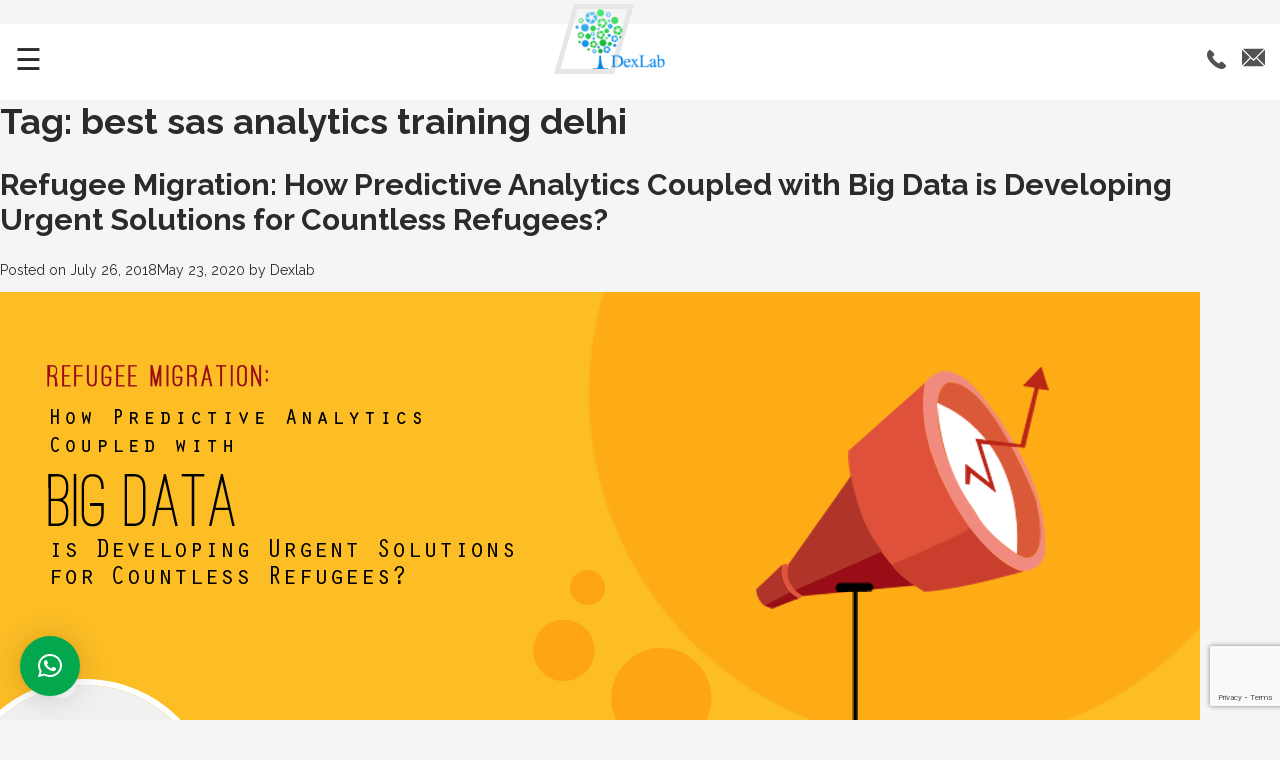

--- FILE ---
content_type: text/html; charset=UTF-8
request_url: https://m.dexlabanalytics.com/blog/tag/best-sas-analytics-training-delhi
body_size: 18464
content:
<!doctype html><html lang=en-US><head><meta charset="UTF-8"><meta name="viewport" content="width=device-width, initial-scale=1"><link rel=profile href=https://gmpg.org/xfn/11>  <script>!function(f,b,e,v,n,t,s)
	  {if(f.fbq)return;n=f.fbq=function(){n.callMethod?
	  n.callMethod.apply(n,arguments):n.queue.push(arguments)};
	  if(!f._fbq)f._fbq=n;n.push=n;n.loaded=!0;n.version='2.0';
	  n.queue=[];t=b.createElement(e);t.async=!0;
	  t.src=v;s=b.getElementsByTagName(e)[0];
	  s.parentNode.insertBefore(t,s)}(window, document,'script',
	  'https://connect.facebook.net/en_US/fbevents.js');
	  fbq('init', '205435473134565');
	  fbq('track', 'PageView');</script> <noscript><img height=1 width=1 style=display:none src="https://www.facebook.com/tr?id=205435473134565&ev=PageView&noscript=1"></noscript><meta name='robots' content='index, follow, max-image-preview:large, max-snippet:-1, max-video-preview:-1'><title>best sas analytics training delhi Archives - DexLab Analytics | Big Data Hadoop SAS R Analytics Predictive Modeling &amp; Excel VBA</title><link rel=canonical href=https://m.dexlabanalytics.com/blog/tag/best-sas-analytics-training-delhi><meta property="og:locale" content="en_US"><meta property="og:type" content="article"><meta property="og:title" content="best sas analytics training delhi Archives - DexLab Analytics | Big Data Hadoop SAS R Analytics Predictive Modeling &amp; Excel VBA"><meta property="og:url" content="https://m.dexlabanalytics.com/blog/tag/best-sas-analytics-training-delhi"><meta property="og:site_name" content="DexLab Analytics | Big Data Hadoop SAS R Analytics Predictive Modeling &amp; Excel VBA"><meta name="twitter:card" content="summary_large_image"><link rel=dns-prefetch href=//www.dexlabanalytics.com><link rel=dns-prefetch href=//cdnjs.cloudflare.com><link rel=dns-prefetch href=//fonts.googleapis.com><link rel=alternate type=application/rss+xml title="DexLab Analytics | Big Data Hadoop SAS R Analytics Predictive Modeling  &amp; Excel VBA &raquo; Feed" href=https://m.dexlabanalytics.com/feed><link rel=alternate type=application/rss+xml title="DexLab Analytics | Big Data Hadoop SAS R Analytics Predictive Modeling  &amp; Excel VBA &raquo; Comments Feed" href=https://m.dexlabanalytics.com/comments/feed><link rel=alternate type=application/rss+xml title="DexLab Analytics | Big Data Hadoop SAS R Analytics Predictive Modeling  &amp; Excel VBA &raquo; best sas analytics training delhi Tag Feed" href=https://m.dexlabanalytics.com/blog/tag/best-sas-analytics-training-delhi/feed> <script>window._wpemojiSettings = {"baseUrl":"https:\/\/s.w.org\/images\/core\/emoji\/14.0.0\/72x72\/","ext":".png","svgUrl":"https:\/\/s.w.org\/images\/core\/emoji\/14.0.0\/svg\/","svgExt":".svg","source":{"concatemoji":"https:\/\/m.dexlabanalytics.com\/wp-includes\/js\/wp-emoji-release.min.js?ver=233adf152144a98997a09414fae88c46"}};
/*! This file is auto-generated */
!function(e,a,t){var n,r,o,i=a.createElement("canvas"),p=i.getContext&&i.getContext("2d");function s(e,t){p.clearRect(0,0,i.width,i.height),p.fillText(e,0,0);e=i.toDataURL();return p.clearRect(0,0,i.width,i.height),p.fillText(t,0,0),e===i.toDataURL()}function c(e){var t=a.createElement("script");t.src=e,t.defer=t.type="text/javascript",a.getElementsByTagName("head")[0].appendChild(t)}for(o=Array("flag","emoji"),t.supports={everything:!0,everythingExceptFlag:!0},r=0;r<o.length;r++)t.supports[o[r]]=function(e){if(p&&p.fillText)switch(p.textBaseline="top",p.font="600 32px Arial",e){case"flag":return s("\ud83c\udff3\ufe0f\u200d\u26a7\ufe0f","\ud83c\udff3\ufe0f\u200b\u26a7\ufe0f")?!1:!s("\ud83c\uddfa\ud83c\uddf3","\ud83c\uddfa\u200b\ud83c\uddf3")&&!s("\ud83c\udff4\udb40\udc67\udb40\udc62\udb40\udc65\udb40\udc6e\udb40\udc67\udb40\udc7f","\ud83c\udff4\u200b\udb40\udc67\u200b\udb40\udc62\u200b\udb40\udc65\u200b\udb40\udc6e\u200b\udb40\udc67\u200b\udb40\udc7f");case"emoji":return!s("\ud83e\udef1\ud83c\udffb\u200d\ud83e\udef2\ud83c\udfff","\ud83e\udef1\ud83c\udffb\u200b\ud83e\udef2\ud83c\udfff")}return!1}(o[r]),t.supports.everything=t.supports.everything&&t.supports[o[r]],"flag"!==o[r]&&(t.supports.everythingExceptFlag=t.supports.everythingExceptFlag&&t.supports[o[r]]);t.supports.everythingExceptFlag=t.supports.everythingExceptFlag&&!t.supports.flag,t.DOMReady=!1,t.readyCallback=function(){t.DOMReady=!0},t.supports.everything||(n=function(){t.readyCallback()},a.addEventListener?(a.addEventListener("DOMContentLoaded",n,!1),e.addEventListener("load",n,!1)):(e.attachEvent("onload",n),a.attachEvent("onreadystatechange",function(){"complete"===a.readyState&&t.readyCallback()})),(e=t.source||{}).concatemoji?c(e.concatemoji):e.wpemoji&&e.twemoji&&(c(e.twemoji),c(e.wpemoji)))}(window,document,window._wpemojiSettings);</script> <style>img.wp-smiley,
img.emoji {
	display: inline !important;
	border: none !important;
	box-shadow: none !important;
	height: 1em !important;
	width: 1em !important;
	margin: 0 0.07em !important;
	vertical-align: -0.1em !important;
	background: none !important;
	padding: 0 !important;
}</style><link rel=stylesheet href=https://m.dexlabanalytics.com/wp-content/cache/minify/a5ff7.css media=all><link rel=stylesheet id=wc-blocks-vendors-style-css href='https://www.dexlabanalytics.com/wp-content/plugins/woocommerce/packages/woocommerce-blocks/build/wc-blocks-vendors-style.css?ver=10.2.4' type=text/css media=all><link rel=stylesheet id=wc-blocks-style-css href='https://www.dexlabanalytics.com/wp-content/plugins/woocommerce/packages/woocommerce-blocks/build/wc-blocks-style.css?ver=10.2.4' type=text/css media=all><link rel=stylesheet href=https://m.dexlabanalytics.com/wp-content/cache/minify/ee92c.css media=all><style id=global-styles-inline-css>/*<![CDATA[*/body{--wp--preset--color--black: #000000;--wp--preset--color--cyan-bluish-gray: #abb8c3;--wp--preset--color--white: #ffffff;--wp--preset--color--pale-pink: #f78da7;--wp--preset--color--vivid-red: #cf2e2e;--wp--preset--color--luminous-vivid-orange: #ff6900;--wp--preset--color--luminous-vivid-amber: #fcb900;--wp--preset--color--light-green-cyan: #7bdcb5;--wp--preset--color--vivid-green-cyan: #00d084;--wp--preset--color--pale-cyan-blue: #8ed1fc;--wp--preset--color--vivid-cyan-blue: #0693e3;--wp--preset--color--vivid-purple: #9b51e0;--wp--preset--gradient--vivid-cyan-blue-to-vivid-purple: linear-gradient(135deg,rgba(6,147,227,1) 0%,rgb(155,81,224) 100%);--wp--preset--gradient--light-green-cyan-to-vivid-green-cyan: linear-gradient(135deg,rgb(122,220,180) 0%,rgb(0,208,130) 100%);--wp--preset--gradient--luminous-vivid-amber-to-luminous-vivid-orange: linear-gradient(135deg,rgba(252,185,0,1) 0%,rgba(255,105,0,1) 100%);--wp--preset--gradient--luminous-vivid-orange-to-vivid-red: linear-gradient(135deg,rgba(255,105,0,1) 0%,rgb(207,46,46) 100%);--wp--preset--gradient--very-light-gray-to-cyan-bluish-gray: linear-gradient(135deg,rgb(238,238,238) 0%,rgb(169,184,195) 100%);--wp--preset--gradient--cool-to-warm-spectrum: linear-gradient(135deg,rgb(74,234,220) 0%,rgb(151,120,209) 20%,rgb(207,42,186) 40%,rgb(238,44,130) 60%,rgb(251,105,98) 80%,rgb(254,248,76) 100%);--wp--preset--gradient--blush-light-purple: linear-gradient(135deg,rgb(255,206,236) 0%,rgb(152,150,240) 100%);--wp--preset--gradient--blush-bordeaux: linear-gradient(135deg,rgb(254,205,165) 0%,rgb(254,45,45) 50%,rgb(107,0,62) 100%);--wp--preset--gradient--luminous-dusk: linear-gradient(135deg,rgb(255,203,112) 0%,rgb(199,81,192) 50%,rgb(65,88,208) 100%);--wp--preset--gradient--pale-ocean: linear-gradient(135deg,rgb(255,245,203) 0%,rgb(182,227,212) 50%,rgb(51,167,181) 100%);--wp--preset--gradient--electric-grass: linear-gradient(135deg,rgb(202,248,128) 0%,rgb(113,206,126) 100%);--wp--preset--gradient--midnight: linear-gradient(135deg,rgb(2,3,129) 0%,rgb(40,116,252) 100%);--wp--preset--duotone--dark-grayscale: url('#wp-duotone-dark-grayscale');--wp--preset--duotone--grayscale: url('#wp-duotone-grayscale');--wp--preset--duotone--purple-yellow: url('#wp-duotone-purple-yellow');--wp--preset--duotone--blue-red: url('#wp-duotone-blue-red');--wp--preset--duotone--midnight: url('#wp-duotone-midnight');--wp--preset--duotone--magenta-yellow: url('#wp-duotone-magenta-yellow');--wp--preset--duotone--purple-green: url('#wp-duotone-purple-green');--wp--preset--duotone--blue-orange: url('#wp-duotone-blue-orange');--wp--preset--font-size--small: 13px;--wp--preset--font-size--medium: 20px;--wp--preset--font-size--large: 36px;--wp--preset--font-size--x-large: 42px;--wp--preset--spacing--20: 0.44rem;--wp--preset--spacing--30: 0.67rem;--wp--preset--spacing--40: 1rem;--wp--preset--spacing--50: 1.5rem;--wp--preset--spacing--60: 2.25rem;--wp--preset--spacing--70: 3.38rem;--wp--preset--spacing--80: 5.06rem;--wp--preset--shadow--natural: 6px 6px 9px rgba(0, 0, 0, 0.2);--wp--preset--shadow--deep: 12px 12px 50px rgba(0, 0, 0, 0.4);--wp--preset--shadow--sharp: 6px 6px 0px rgba(0, 0, 0, 0.2);--wp--preset--shadow--outlined: 6px 6px 0px -3px rgba(255, 255, 255, 1), 6px 6px rgba(0, 0, 0, 1);--wp--preset--shadow--crisp: 6px 6px 0px rgba(0, 0, 0, 1);}:where(.is-layout-flex){gap: 0.5em;}body .is-layout-flow > .alignleft{float: left;margin-inline-start: 0;margin-inline-end: 2em;}body .is-layout-flow > .alignright{float: right;margin-inline-start: 2em;margin-inline-end: 0;}body .is-layout-flow > .aligncenter{margin-left: auto !important;margin-right: auto !important;}body .is-layout-constrained > .alignleft{float: left;margin-inline-start: 0;margin-inline-end: 2em;}body .is-layout-constrained > .alignright{float: right;margin-inline-start: 2em;margin-inline-end: 0;}body .is-layout-constrained > .aligncenter{margin-left: auto !important;margin-right: auto !important;}body .is-layout-constrained > :where(:not(.alignleft):not(.alignright):not(.alignfull)){max-width: var(--wp--style--global--content-size);margin-left: auto !important;margin-right: auto !important;}body .is-layout-constrained > .alignwide{max-width: var(--wp--style--global--wide-size);}body .is-layout-flex{display: flex;}body .is-layout-flex{flex-wrap: wrap;align-items: center;}body .is-layout-flex > *{margin: 0;}:where(.wp-block-columns.is-layout-flex){gap: 2em;}.has-black-color{color: var(--wp--preset--color--black) !important;}.has-cyan-bluish-gray-color{color: var(--wp--preset--color--cyan-bluish-gray) !important;}.has-white-color{color: var(--wp--preset--color--white) !important;}.has-pale-pink-color{color: var(--wp--preset--color--pale-pink) !important;}.has-vivid-red-color{color: var(--wp--preset--color--vivid-red) !important;}.has-luminous-vivid-orange-color{color: var(--wp--preset--color--luminous-vivid-orange) !important;}.has-luminous-vivid-amber-color{color: var(--wp--preset--color--luminous-vivid-amber) !important;}.has-light-green-cyan-color{color: var(--wp--preset--color--light-green-cyan) !important;}.has-vivid-green-cyan-color{color: var(--wp--preset--color--vivid-green-cyan) !important;}.has-pale-cyan-blue-color{color: var(--wp--preset--color--pale-cyan-blue) !important;}.has-vivid-cyan-blue-color{color: var(--wp--preset--color--vivid-cyan-blue) !important;}.has-vivid-purple-color{color: var(--wp--preset--color--vivid-purple) !important;}.has-black-background-color{background-color: var(--wp--preset--color--black) !important;}.has-cyan-bluish-gray-background-color{background-color: var(--wp--preset--color--cyan-bluish-gray) !important;}.has-white-background-color{background-color: var(--wp--preset--color--white) !important;}.has-pale-pink-background-color{background-color: var(--wp--preset--color--pale-pink) !important;}.has-vivid-red-background-color{background-color: var(--wp--preset--color--vivid-red) !important;}.has-luminous-vivid-orange-background-color{background-color: var(--wp--preset--color--luminous-vivid-orange) !important;}.has-luminous-vivid-amber-background-color{background-color: var(--wp--preset--color--luminous-vivid-amber) !important;}.has-light-green-cyan-background-color{background-color: var(--wp--preset--color--light-green-cyan) !important;}.has-vivid-green-cyan-background-color{background-color: var(--wp--preset--color--vivid-green-cyan) !important;}.has-pale-cyan-blue-background-color{background-color: var(--wp--preset--color--pale-cyan-blue) !important;}.has-vivid-cyan-blue-background-color{background-color: var(--wp--preset--color--vivid-cyan-blue) !important;}.has-vivid-purple-background-color{background-color: var(--wp--preset--color--vivid-purple) !important;}.has-black-border-color{border-color: var(--wp--preset--color--black) !important;}.has-cyan-bluish-gray-border-color{border-color: var(--wp--preset--color--cyan-bluish-gray) !important;}.has-white-border-color{border-color: var(--wp--preset--color--white) !important;}.has-pale-pink-border-color{border-color: var(--wp--preset--color--pale-pink) !important;}.has-vivid-red-border-color{border-color: var(--wp--preset--color--vivid-red) !important;}.has-luminous-vivid-orange-border-color{border-color: var(--wp--preset--color--luminous-vivid-orange) !important;}.has-luminous-vivid-amber-border-color{border-color: var(--wp--preset--color--luminous-vivid-amber) !important;}.has-light-green-cyan-border-color{border-color: var(--wp--preset--color--light-green-cyan) !important;}.has-vivid-green-cyan-border-color{border-color: var(--wp--preset--color--vivid-green-cyan) !important;}.has-pale-cyan-blue-border-color{border-color: var(--wp--preset--color--pale-cyan-blue) !important;}.has-vivid-cyan-blue-border-color{border-color: var(--wp--preset--color--vivid-cyan-blue) !important;}.has-vivid-purple-border-color{border-color: var(--wp--preset--color--vivid-purple) !important;}.has-vivid-cyan-blue-to-vivid-purple-gradient-background{background: var(--wp--preset--gradient--vivid-cyan-blue-to-vivid-purple) !important;}.has-light-green-cyan-to-vivid-green-cyan-gradient-background{background: var(--wp--preset--gradient--light-green-cyan-to-vivid-green-cyan) !important;}.has-luminous-vivid-amber-to-luminous-vivid-orange-gradient-background{background: var(--wp--preset--gradient--luminous-vivid-amber-to-luminous-vivid-orange) !important;}.has-luminous-vivid-orange-to-vivid-red-gradient-background{background: var(--wp--preset--gradient--luminous-vivid-orange-to-vivid-red) !important;}.has-very-light-gray-to-cyan-bluish-gray-gradient-background{background: var(--wp--preset--gradient--very-light-gray-to-cyan-bluish-gray) !important;}.has-cool-to-warm-spectrum-gradient-background{background: var(--wp--preset--gradient--cool-to-warm-spectrum) !important;}.has-blush-light-purple-gradient-background{background: var(--wp--preset--gradient--blush-light-purple) !important;}.has-blush-bordeaux-gradient-background{background: var(--wp--preset--gradient--blush-bordeaux) !important;}.has-luminous-dusk-gradient-background{background: var(--wp--preset--gradient--luminous-dusk) !important;}.has-pale-ocean-gradient-background{background: var(--wp--preset--gradient--pale-ocean) !important;}.has-electric-grass-gradient-background{background: var(--wp--preset--gradient--electric-grass) !important;}.has-midnight-gradient-background{background: var(--wp--preset--gradient--midnight) !important;}.has-small-font-size{font-size: var(--wp--preset--font-size--small) !important;}.has-medium-font-size{font-size: var(--wp--preset--font-size--medium) !important;}.has-large-font-size{font-size: var(--wp--preset--font-size--large) !important;}.has-x-large-font-size{font-size: var(--wp--preset--font-size--x-large) !important;}
.wp-block-navigation a:where(:not(.wp-element-button)){color: inherit;}
:where(.wp-block-columns.is-layout-flex){gap: 2em;}
.wp-block-pullquote{font-size: 1.5em;line-height: 1.6;}/*]]>*/</style><link rel=stylesheet id=contact-form-7-css href='https://www.dexlabanalytics.com/wp-content/plugins/contact-form-7/includes/css/styles.css?ver=5.7.7' type=text/css media=all><link rel=stylesheet id=st-widget-css href='https://www.dexlabanalytics.com/wp-content/plugins/share-this/css/style.css?ver=233adf152144a98997a09414fae88c46' type=text/css media=all><link rel=stylesheet id=woocommerce-layout-css href='https://www.dexlabanalytics.com/wp-content/plugins/woocommerce/assets/css/woocommerce-layout.css?ver=7.8.2' type=text/css media=all><link rel=stylesheet id=woocommerce-smallscreen-css href='https://www.dexlabanalytics.com/wp-content/plugins/woocommerce/assets/css/woocommerce-smallscreen.css?ver=7.8.2' type=text/css media='only screen and (max-width: 768px)'><link rel=stylesheet id=woocommerce-general-css href='https://www.dexlabanalytics.com/wp-content/plugins/woocommerce/assets/css/woocommerce.css?ver=7.8.2' type=text/css media=all><style id=woocommerce-inline-inline-css>.woocommerce form .form-row .required { visibility: visible; }</style><link rel=stylesheet id=dexlab-analytics_mobile-Raleway-css href='https://fonts.googleapis.com/css?family=Raleway%3A400%2C700&#038;display=swap&#038;ver=0.1' type=text/css media><link rel=stylesheet id=dexlab-analytics_mobile-PT-Sans-css href='https://fonts.googleapis.com/css?family=PT+Sans%3A400%2C700&#038;display=swap&#038;ver=0.1' type=text/css media><link rel=stylesheet id=dexlab-analytics_mobile-owl-carousel-css href='https://cdnjs.cloudflare.com/ajax/libs/OwlCarousel2/2.3.4/assets/owl.carousel.min.css?ver=0.1' type=text/css media><link rel=stylesheet id=dexlab-analytics_mobile-owl-carousel-default-css href='https://cdnjs.cloudflare.com/ajax/libs/OwlCarousel2/2.3.4/assets/owl.theme.default.min.css?ver=0.1' type=text/css media><link rel=stylesheet id=dexlab-analytics_mobile-animate-css href='https://cdnjs.cloudflare.com/ajax/libs/animate.css/3.7.2/animate.min.css?ver=0.1' type=text/css media><link rel=stylesheet id=dexlab-analytics-font-awesome-css href='https://cdnjs.cloudflare.com/ajax/libs/font-awesome/5.11.2/css/all.min.css?ver=0.1' type=text/css media><link rel=stylesheet href=https://m.dexlabanalytics.com/wp-content/cache/minify/d2f9a.css media=all><link rel=stylesheet id=qlwapp-css href='https://www.dexlabanalytics.com/wp-content/plugins/wp-whatsapp-chat/build/frontend/css/style.css?ver=7.1.3' type=text/css media=all><link rel=stylesheet id=msl-main-css href='https://www.dexlabanalytics.com/wp-content/plugins/master-slider/public/assets/css/masterslider.main.css?ver=3.10.9' type=text/css media=all><link rel=stylesheet id=msl-custom-css href='https://www.dexlabanalytics.com/wp-content/uploads/master-slider/custom.css?ver=5.6' type=text/css media=all> <script src=https://m.dexlabanalytics.com/wp-content/cache/minify/818c0.js></script> <script src='https://cdnjs.cloudflare.com/ajax/libs/jquery/1.12.4/jquery.min.js?ver=20151215' id=dexlab-analytics_jquery-js></script> <link rel=https://api.w.org/ href=https://m.dexlabanalytics.com/wp-json/ ><link rel=alternate type=application/json href=https://m.dexlabanalytics.com/wp-json/wp/v2/tags/409><link rel=EditURI type=application/rsd+xml title=RSD href=https://m.dexlabanalytics.com/xmlrpc.php?rsd><link rel=wlwmanifest type=application/wlwmanifest+xml href=https://m.dexlabanalytics.com/wp-includes/wlwmanifest.xml> <script>var ms_grabbing_curosr = 'https://www.dexlabanalytics.com/wp-content/plugins/master-slider/public/assets/css/common/grabbing.cur', ms_grab_curosr = 'https://www.dexlabanalytics.com/wp-content/plugins/master-slider/public/assets/css/common/grab.cur';</script> <meta name="generator" content="MasterSlider 3.10.9 - Responsive Touch Image Slider | avt.li/msf"> <script charset=utf-8>var switchTo5x=true;</script> <script charset=utf-8 id=st_insights_js src="https://ws.sharethis.com/button/buttons.js?publisher=wp.b08058b2-c662-458e-b826-5e02fd97f709&amp;product=sharethis-wordpress"></script> <script charset=utf-8>stLight.options({"publisher":"wp.b08058b2-c662-458e-b826-5e02fd97f709"});var st_type="wordpress4.2.19";</script> <script>(function(url){
	if(/(?:Chrome\/26\.0\.1410\.63 Safari\/537\.31|WordfenceTestMonBot)/.test(navigator.userAgent)){ return; }
	var addEvent = function(evt, handler) {
		if (window.addEventListener) {
			document.addEventListener(evt, handler, false);
		} else if (window.attachEvent) {
			document.attachEvent('on' + evt, handler);
		}
	};
	var removeEvent = function(evt, handler) {
		if (window.removeEventListener) {
			document.removeEventListener(evt, handler, false);
		} else if (window.detachEvent) {
			document.detachEvent('on' + evt, handler);
		}
	};
	var evts = 'contextmenu dblclick drag dragend dragenter dragleave dragover dragstart drop keydown keypress keyup mousedown mousemove mouseout mouseover mouseup mousewheel scroll'.split(' ');
	var logHuman = function() {
		if (window.wfLogHumanRan) { return; }
		window.wfLogHumanRan = true;
		var wfscr = document.createElement('script');
		wfscr.type = 'text/javascript';
		wfscr.async = true;
		wfscr.src = url + '&r=' + Math.random();
		(document.getElementsByTagName('head')[0]||document.getElementsByTagName('body')[0]).appendChild(wfscr);
		for (var i = 0; i < evts.length; i++) {
			removeEvent(evts[i], logHuman);
		}
	};
	for (var i = 0; i < evts.length; i++) {
		addEvent(evts[i], logHuman);
	}
})('//m.dexlabanalytics.com/?wordfence_lh=1&hid=6A694065EA192C10F1B89DB69D9E52C2');</script> <noscript><style>.woocommerce-product-gallery{ opacity: 1 !important; }</style></noscript><meta name="onesignal" content="wordpress-plugin"> <script>window.OneSignal = window.OneSignal || [];

      OneSignal.push( function() {
        OneSignal.SERVICE_WORKER_UPDATER_PATH = "OneSignalSDKUpdaterWorker.js.php";
                      OneSignal.SERVICE_WORKER_PATH = "OneSignalSDKWorker.js.php";
                      OneSignal.SERVICE_WORKER_PARAM = { scope: "/" };
        OneSignal.setDefaultNotificationUrl("https://m.dexlabanalytics.com");
        var oneSignal_options = {};
        window._oneSignalInitOptions = oneSignal_options;

        oneSignal_options['wordpress'] = true;
oneSignal_options['appId'] = 'b024e07e-9219-4771-8f7b-5401c3eca0cf';
oneSignal_options['allowLocalhostAsSecureOrigin'] = true;
oneSignal_options['httpPermissionRequest'] = { };
oneSignal_options['httpPermissionRequest']['enable'] = true;
oneSignal_options['welcomeNotification'] = { };
oneSignal_options['welcomeNotification']['title'] = "";
oneSignal_options['welcomeNotification']['message'] = "";
oneSignal_options['path'] = "https://www.dexlabanalytics.com/wp-content/plugins/onesignal-free-web-push-notifications/sdk_files/";
oneSignal_options['safari_web_id'] = "web.onesignal.auto.48cecb45-b9e1-42c4-afaa-e45f7f034833";
oneSignal_options['promptOptions'] = { };
                OneSignal.init(window._oneSignalInitOptions);
                OneSignal.showSlidedownPrompt();      });

      function documentInitOneSignal() {
        var oneSignal_elements = document.getElementsByClassName("OneSignal-prompt");

        var oneSignalLinkClickHandler = function(event) { OneSignal.push(['registerForPushNotifications']); event.preventDefault(); };        for(var i = 0; i < oneSignal_elements.length; i++)
          oneSignal_elements[i].addEventListener('click', oneSignalLinkClickHandler, false);
      }

      if (document.readyState === 'complete') {
           documentInitOneSignal();
      }
      else {
           window.addEventListener("load", function(event){
               documentInitOneSignal();
          });
      }</script> <script type=application/ld+json class=saswp-schema-markup-output>[{"@context":"https://schema.org/","@type":"ItemList","itemListElement":[{"@type":"VideoObject","position":1,"@id":"https://m.dexlabanalytics.com/blog/refugee-migration-how-predictive-analytics-coupled-with-big-data-is-developing-urgent-solutions-for-countless-refugees#1","name":"Introduction to Predictive Analysis for Dummies | Dexlab Analytics","datePublished":"2018-07-26T17:48:51+05:30","dateModified":"2020-05-23T13:58:40+05:30","url":"https://www.youtube.com/watch?v=fRCWJF2X5OY","interactionStatistic":{"@type":"InteractionCounter","interactionType":{"@type":"WatchAction"},"userInteractionCount":"0"},"thumbnailUrl":"https://i.ytimg.com/vi/fRCWJF2X5OY/hqdefault.jpg","author":{"@type":"Person","name":"Dexlab","url":"https://m.dexlabanalytics.com/blog/author/dlab_editor","sameAs":[],"image":{"@type":"ImageObject","url":"https://secure.gravatar.com/avatar/10605eae1594a3e4996d2ed95519cfe5?s=96&d=mm&r=g","height":96,"width":96}},"uploadDate":"2018-07-26T17:48:51+05:30","contentUrl":"https://www.youtube.com/watch?v=fRCWJF2X5OY","embedUrl":"https://www.youtube.com/watch?v=fRCWJF2X5OY","description":"Migration data… gathered from a plethora of sources, including World Bank data, population censuses, sample surveys, population registers, and other administrative sources could be groundbreaking..."},{"@type":"VideoObject","position":2,"@id":"https://m.dexlabanalytics.com/blog/refugee-migration-how-predictive-analytics-coupled-with-big-data-is-developing-urgent-solutions-for-countless-refugees#2","name":"Tutorial in SAS predictive modeling and SAS courses: Dexlab Analytics","datePublished":"2018-07-26T17:48:51+05:30","dateModified":"2020-05-23T13:58:40+05:30","url":"https://www.youtube.com/watch?v=Tyx83-3OokQ","interactionStatistic":{"@type":"InteractionCounter","interactionType":{"@type":"WatchAction"},"userInteractionCount":"0"},"thumbnailUrl":"https://i.ytimg.com/vi/Tyx83-3OokQ/hqdefault.jpg","author":{"@type":"Person","name":"Dexlab","url":"https://m.dexlabanalytics.com/blog/author/dlab_editor","sameAs":[],"image":{"@type":"ImageObject","url":"https://secure.gravatar.com/avatar/10605eae1594a3e4996d2ed95519cfe5?s=96&d=mm&r=g","height":96,"width":96}},"uploadDate":"2018-07-26T17:48:51+05:30","contentUrl":"https://www.youtube.com/watch?v=Tyx83-3OokQ","embedUrl":"https://www.youtube.com/watch?v=Tyx83-3OokQ","description":"Migration data… gathered from a plethora of sources, including World Bank data, population censuses, sample surveys, population registers, and other administrative sources could be groundbreaking..."}]}]</script>  <script>(function(w,d,s,l,i){w[l]=w[l]||[];w[l].push({'gtm.start':
new Date().getTime(),event:'gtm.js'});var f=d.getElementsByTagName(s)[0],
j=d.createElement(s),dl=l!='dataLayer'?'&l='+l:'';j.async=true;j.src=
'https://www.googletagmanager.com/gtm.js?id='+i+dl;f.parentNode.insertBefore(j,f);
})(window,document,'script','dataLayer','GTM-58KMDT');</script> <meta name="google-site-verification" content="kiFXY0Rzb6MW_Lpt_bTShQr6iBrdMyrB7PEvoHqXAI0"><style>/*<![CDATA[*/:root {
				--qlwapp-scheme-font-family:inherit;--qlwapp-scheme-font-size:18px;--qlwapp-scheme-icon-size:60px;--qlwapp-scheme-icon-font-size:24px;--qlwapp-scheme-brand:#03a84e;--qlwapp-button-animation-name:none;				}/*]]>*/</style></head><body class="archive tag tag-best-sas-analytics-training-delhi tag-409 theme-dexlab-2018 _masterslider _ms_version_3.10.9 woocommerce-no-js hfeed no-sidebar"><noscript><iframe src="https://www.googletagmanager.com/ns.html?id=GTM-58KMDT" height=0 width=0 style=display:none;visibility:hidden></iframe></noscript> <script async src="https://www.googletagmanager.com/gtag/js?id=UA-63497263-1"></script> <script>window.dataLayer = window.dataLayer || [];
  function gtag(){dataLayer.push(arguments);}
  gtag('js', new Date());
  gtag('config', 'UA-63497263-1');</script> <div id=page class=site><header id=masthead class=site-header><nav class=main-nav><div class=logo><div class=main-logo> <a class=navbar-brand href=https://m.dexlabanalytics.com/ > <img src=https://m.dexlabanalytics.com/wp-content/themes/dexlab-2018/images/logo.png alt=logo> </a></div></div><div class="left-section menu" id=navbar-left><p>&#9776;</p></div><div class=right-section> <a class=phone1 href=tel:+919903662244 target=_blank> <img src=https://m.dexlabanalytics.com/wp-content/themes/dexlab-2018/images/call-answer.svg alt> </a> <a class=page-phone href=mailto:hello@dexlabanalytics.com  target=_blank><img src=https://m.dexlabanalytics.com/wp-content/themes/dexlab-2018/images/email.svg alt=mail></a></div><div class=menu-bar><div class=close> <img src=https://m.dexlabanalytics.com/wp-content/themes/dexlab-2018/images/cancel.svg alt></div><ul id=dexlab-navigation class><li id=menu-item-46 class="menu-item menu-item-type-post_type menu-item-object-page menu-item-home menu-item-46"><a href=https://m.dexlabanalytics.com/ >Home</a></li> <li id=menu-item-5898 class="menu-item menu-item-type-custom menu-item-object-custom menu-item-has-children menu-item-5898 dropdown"><a href=#>Who We Are <i class="fa fa-angle-down"></i></a><ul class=dropdown-menu> <li id=menu-item-180 class="menu-item menu-item-type-post_type menu-item-object-page menu-item-180"><a href=https://m.dexlabanalytics.com/our-story>Our Story</a></li> <li id=menu-item-181 class="menu-item menu-item-type-post_type menu-item-object-page menu-item-181"><a href=https://m.dexlabanalytics.com/trainers-profile>Trainer’s Profile</a></li></ul> </li> <li id=menu-item-12417 class="menu-item menu-item-type-custom menu-item-object-custom menu-item-has-children menu-item-12417 dropdown"><a href=#>Our Courses <i class="fa fa-angle-down"></i></a><ul class=dropdown-menu> <li id=menu-item-1127 class="menu-item menu-item-type-post_type menu-item-object-online-courses menu-item-1127"><a href=https://m.dexlabanalytics.com/online-courses/credit-risk-management>Advanced Certificate in Credit Risk Modeling with Machine Learning</a></li> <li id=menu-item-12792 class="menu-item menu-item-type-post_type menu-item-object-online-courses menu-item-12792"><a href=https://m.dexlabanalytics.com/online-courses/advanced-certificate-in-ifrs9-modeling>Advanced Certificate in IFRS9 Modeling</a></li> <li id=menu-item-12791 class="menu-item menu-item-type-post_type menu-item-object-online-courses menu-item-12791"><a href=https://m.dexlabanalytics.com/online-courses/advanced-certificate-in-credit-scorecard-modeling>Advanced Certificate in Credit Scorecard Modeling</a></li> <li id=menu-item-4921 class="menu-item menu-item-type-post_type menu-item-object-online-courses menu-item-4921"><a href=https://m.dexlabanalytics.com/online-courses/market-risk-analytics-and-modelling>Market Risk Analytics and Modelling</a></li> <li id=menu-item-5224 class="menu-item menu-item-type-post_type menu-item-object-online-courses menu-item-5224"><a href=https://m.dexlabanalytics.com/online-courses/customer-marketing-analytics-using-sas>Customer and Marketing Analytics &#038; Modelling</a></li> <li id=menu-item-8112 class="menu-item menu-item-type-post_type menu-item-object-courses menu-item-8112"><a href=https://m.dexlabanalytics.com/courses/data-science-with-python-certification>Data Science and Machine Learning with AI Certification</a></li> <li id=menu-item-8161 class="menu-item menu-item-type-post_type menu-item-object-courses menu-item-8161"><a href=https://m.dexlabanalytics.com/courses/python-certification>Python Programming Certification</a></li> <li id=menu-item-171 class="menu-item menu-item-type-post_type menu-item-object-courses menu-item-171"><a href=https://m.dexlabanalytics.com/courses/r-programming>R Programming Certification</a></li> <li id=menu-item-8165 class="menu-item menu-item-type-post_type menu-item-object-courses menu-item-8165"><a href=https://m.dexlabanalytics.com/courses/business-analytics-and-data-visualization-certification>Business Analytics and Data Visualization Certification</a></li> <li id=menu-item-169 class="menu-item menu-item-type-post_type menu-item-object-courses menu-item-169"><a href=https://m.dexlabanalytics.com/courses/ms-excel-vba>MS Excel VBA Certification</a></li> <li id=menu-item-644 class="menu-item menu-item-type-post_type menu-item-object-courses menu-item-644"><a href=https://m.dexlabanalytics.com/courses/tableau-bi-visualization-certification>Tableau BI &#038; Visualization Certification</a></li> <li id=menu-item-9328 class="menu-item menu-item-type-post_type menu-item-object-courses menu-item-9328"><a href=https://m.dexlabanalytics.com/courses/alteryx-certification>Alteryx Certification</a></li> <li id=menu-item-8159 class="menu-item menu-item-type-post_type menu-item-object-courses menu-item-8159"><a href=https://m.dexlabanalytics.com/courses/sql-certification>SQL Certification</a></li></ul> </li> <li id=menu-item-168 class="menu-item menu-item-type-post_type menu-item-object-courses menu-item-168"><a href=https://m.dexlabanalytics.com/courses/corporate-training-packages>Corporate Trainings</a></li> <li id=menu-item-1818 class="menu-item menu-item-type-post_type menu-item-object-page menu-item-1818"><a href=https://m.dexlabanalytics.com/placements-assistance>Placements</a></li> <li id=menu-item-199 class="menu-item menu-item-type-post_type menu-item-object-page menu-item-199"><a href=https://m.dexlabanalytics.com/job-updates>Job Updates</a></li> <li id=menu-item-650 class="menu-item menu-item-type-post_type menu-item-object-page current_page_parent menu-item-650"><a href=https://m.dexlabanalytics.com/blog>Blog</a></li> <li id=menu-item-104 class="menu-item menu-item-type-post_type menu-item-object-page menu-item-104"><a href=https://m.dexlabanalytics.com/contact>Contact Us</a></li></ul><div class="footer-right nav-bar-icon"> <a target=_blank href=https://twitter.com/Dexlabanalytics> <i class="fab fa-twitter"></i> </a> <a target=_blank href="https://www.facebook.com/pages/Dexlab-analytics/1478419185740105?sk=timeline"><i class="fab fa-facebook"></i></a> <a target=_blank href=https://www.instagram.com/dexlabanalytics/ ><i class="fab fa-instagram"></i></a> <a target=_blank href=https://www.linkedin.com/company/dexlab-analytics><i class="fab fa-linkedin"></i></a></div></div></nav></header><div id=content class=site-content><div id=primary class=content-area><main id=main class=site-main><header class=page-header><h1 class="page-title">Tag: <span>best sas analytics training delhi</span></h1></header><article id=post-7685 class="post-7685 post type-post status-publish format-standard hentry category-analytics category-sas-analytics-course category-sas-certification category-sas-course category-sas-predictive-modelling category-sas-training-centre category-sas-training-courses category-sas-training-institute tag-best-sas-analytics-training-delhi tag-sas-analytics-course tag-sas-certification tag-sas-certification-for-predictive-modeling tag-sas-courses-in-noida tag-sas-predictive-modeling-training tag-sas-predictive-modelling tag-sas-training-courses tag-sas-training-courses-in-noida tag-sas-training-institute"><header class=entry-header><h2 class="entry-title"><a href=https://m.dexlabanalytics.com/blog/refugee-migration-how-predictive-analytics-coupled-with-big-data-is-developing-urgent-solutions-for-countless-refugees rel=bookmark>Refugee Migration: How Predictive Analytics Coupled with Big Data is Developing Urgent Solutions for Countless Refugees?</a></h2><div class=entry-meta> <span class=posted-on>Posted on <a href=https://m.dexlabanalytics.com/blog/refugee-migration-how-predictive-analytics-coupled-with-big-data-is-developing-urgent-solutions-for-countless-refugees rel=bookmark><time class="entry-date published" datetime=2018-07-26T17:48:51+05:30>July 26, 2018</time><time class=updated datetime=2020-05-23T13:58:40+05:30>May 23, 2020</time></a></span><span class=byline> by <span class="author vcard"><a class="url fn n" href=https://m.dexlabanalytics.com/blog/author/dlab_editor>Dexlab</a></span></span></div></header><div class=entry-content><p><img decoding=async width=1200 height=600 class="aligncenter size-full wp-image-7708" src=https://www.dexlabanalytics.com/wp-content/uploads/2018/07/Refugee-Migration-How-Predictive-Analytics-Coupled-with-Big-Data-is-Developing-Urgent-Solutions-for-Countless-Refugees.png alt="Refugee Migration: How Predictive Analytics Coupled with Big Data is Developing Urgent Solutions for Countless Refugees?" srcset="https://www.dexlabanalytics.com/wp-content/uploads/2018/07/Refugee-Migration-How-Predictive-Analytics-Coupled-with-Big-Data-is-Developing-Urgent-Solutions-for-Countless-Refugees.png 1200w, https://www.dexlabanalytics.com/wp-content/uploads/2018/07/Refugee-Migration-How-Predictive-Analytics-Coupled-with-Big-Data-is-Developing-Urgent-Solutions-for-Countless-Refugees-600x300.png 600w, https://www.dexlabanalytics.com/wp-content/uploads/2018/07/Refugee-Migration-How-Predictive-Analytics-Coupled-with-Big-Data-is-Developing-Urgent-Solutions-for-Countless-Refugees-250x125.png 250w, https://www.dexlabanalytics.com/wp-content/uploads/2018/07/Refugee-Migration-How-Predictive-Analytics-Coupled-with-Big-Data-is-Developing-Urgent-Solutions-for-Countless-Refugees-768x384.png 768w, https://www.dexlabanalytics.com/wp-content/uploads/2018/07/Refugee-Migration-How-Predictive-Analytics-Coupled-with-Big-Data-is-Developing-Urgent-Solutions-for-Countless-Refugees-700x350.png 700w, https://www.dexlabanalytics.com/wp-content/uploads/2018/07/Refugee-Migration-How-Predictive-Analytics-Coupled-with-Big-Data-is-Developing-Urgent-Solutions-for-Countless-Refugees-120x60.png 120w" sizes="(max-width: 1200px) 100vw, 1200px"></p><p style="text-align: justify;"><span style="color: #000000;">In total, 65 million people are currently displaced or live refugees – owing to the Syrian Civil War. Each day, thousands of refugees are fleeing their homes and seeking asylums in foreign countries. Many countries have opened their borders, countless UN agencies have come forward to help and handle the ongoing global crisis – but how bad is the current situation? What are the chances of working out a satisfactory solution?</span></p><p style="text-align: justify;"><a href=https://www.dexlabanalytics.com/courses/big-data-hadoop target=_blank rel="noopener noreferrer"><img decoding=async loading=lazy class="aligncenter size-full wp-image-4570" src=https://www.dexlabanalytics.com/wp-content/uploads/2017/09/2.png alt=2 width=320 height=50 srcset="https://www.dexlabanalytics.com/wp-content/uploads/2017/09/2.png 320w, https://www.dexlabanalytics.com/wp-content/uploads/2017/09/2-300x47.png 300w" sizes="(max-width: 320px) 100vw, 320px"></a></p><p style="text-align: justify;"><span style="color: #000000;">Predictive Analytics is the key. It’s a raw form of statistical science that mines through available data for future prediction of outcomes. Though we agree to the potentials of predictive analytics, we can’t turn a blind eye to the political and financial roadblocks it poses in front of us, which keeps us from addressing the current crisis with same gusto.</span></p><p style="text-align: justify;"><span style="color: #000000;">For excellent <a href=https://www.dexlabanalytics.com/courses/sas><strong>SAS predictive modeling training</strong></a>, <a href=https://elearningindustry.com/directory/elearning-companies/dexlab-analytics/reviews>DexLab Analytics</a> is your go-to learning destination in <a href=https://goo.gl/maps/yguEJ2ukKnA2><strong>Gurgaon</strong></a>. </span></p><p><img decoding=async loading=lazy width=800 height=400 class="aligncenter size-full wp-image-7712" src=https://www.dexlabanalytics.com/wp-content/uploads/2018/07/9243266112_27a032bce8_k-800x400.jpg alt srcset="https://www.dexlabanalytics.com/wp-content/uploads/2018/07/9243266112_27a032bce8_k-800x400.jpg 800w, https://www.dexlabanalytics.com/wp-content/uploads/2018/07/9243266112_27a032bce8_k-800x400-600x300.jpg 600w, https://www.dexlabanalytics.com/wp-content/uploads/2018/07/9243266112_27a032bce8_k-800x400-250x125.jpg 250w, https://www.dexlabanalytics.com/wp-content/uploads/2018/07/9243266112_27a032bce8_k-800x400-768x384.jpg 768w, https://www.dexlabanalytics.com/wp-content/uploads/2018/07/9243266112_27a032bce8_k-800x400-700x350.jpg 700w, https://www.dexlabanalytics.com/wp-content/uploads/2018/07/9243266112_27a032bce8_k-800x400-120x60.jpg 120w" sizes="(max-width: 800px) 100vw, 800px"></p><h4 style="text-align: justify;"><span style="color: #000080;">The Power of Prediction</span></h4><p style="text-align: justify;"><span style="color: #000000;">Past data helps! They help the algorithms to anticipate the challenges even before they arise. Also migration data… gathered from a plethora of sources, including World Bank data, population censuses, sample surveys, population registers, and other administrative sources. Such treasure troves of data could be groundbreaking, especially for representatives working on forefront of the ongoing crisis. Armed with meaningful data, officials using advanced analytics could chart out most likely locations, where the refugees are about to head next. Spotting the possible signs of influx, government and respective policymakers might reroute the refugees to different locations, where better assistance is possible and expected. This kind of real-time data helps respectable authorities to transfer money and goods to locales that need them the most.</span></p><p style="text-align: justify;"><span style="color: #000000;">Nevertheless, predictions are not always on-point or don’t lead to the best guesses, all the time, yet in many cases, refugees could benefit – remember refugee crisis is not only a serious humanitarian crisis but also a development issue for countries that accept the asylum seekers. Thus, the authorities should refrain from bottling up hundreds and thousands of refugees from bottling them up in overcrowded camps, without food, water and other basic amenities. And for that, they need adequate data, which could help them make the best possible decision in such situations of distress.</span></p><p><img decoding=async loading=lazy width=1000 height=667 class="aligncenter size-full wp-image-7713" src=https://www.dexlabanalytics.com/wp-content/uploads/2018/07/file-20180124-107940-m81ja5.jpg alt srcset="https://www.dexlabanalytics.com/wp-content/uploads/2018/07/file-20180124-107940-m81ja5.jpg 1000w, https://www.dexlabanalytics.com/wp-content/uploads/2018/07/file-20180124-107940-m81ja5-600x400.jpg 600w, https://www.dexlabanalytics.com/wp-content/uploads/2018/07/file-20180124-107940-m81ja5-250x167.jpg 250w, https://www.dexlabanalytics.com/wp-content/uploads/2018/07/file-20180124-107940-m81ja5-768x512.jpg 768w, https://www.dexlabanalytics.com/wp-content/uploads/2018/07/file-20180124-107940-m81ja5-700x467.jpg 700w, https://www.dexlabanalytics.com/wp-content/uploads/2018/07/file-20180124-107940-m81ja5-120x80.jpg 120w" sizes="(max-width: 1000px) 100vw, 1000px"></p><h4 style="text-align: justify;"><span style="color: #000080;">A Hope in Sight</span></h4><p style="text-align: justify;"><span style="color: #000000;">Technical challenges are soaring; if the world is resilient to solve the ongoing international crisis, predictive analytics has to be embraced, but make sure you give adequate importance to data security. Accidental data breaches and releases are happening all around, which could result in triggering targeted violence in specific, highly-populated, vulnerable areas.</span></p><p style="text-align: justify;"><span style="color: #000000;">Addressing the growing concern, hefty financial investment is the best play. Several private players and multinational organizations, including UN till now have given undue attention but devoted limited resources to tackle the challenge. That needs to be changed now. And fortunately, change is in motion; recently two key players in the humanitarian aid and development area of work signed a partnership to formulate innovative solutions for refugee crisis using far-reaching claws of big data and technology. The striking partnership between the World Bank and United Nations Refugee Agency is the first stepping stone towards improving the quality of data about refugees, prompting an improved smarter assistance for refugees across the globe.</span></p><p><img decoding=async loading=lazy width=1000 height=436 class="aligncenter size-full wp-image-7715" src=https://www.dexlabanalytics.com/wp-content/uploads/2018/07/1256789.png alt srcset="https://www.dexlabanalytics.com/wp-content/uploads/2018/07/1256789.png 1000w, https://www.dexlabanalytics.com/wp-content/uploads/2018/07/1256789-600x262.png 600w, https://www.dexlabanalytics.com/wp-content/uploads/2018/07/1256789-250x109.png 250w, https://www.dexlabanalytics.com/wp-content/uploads/2018/07/1256789-768x335.png 768w, https://www.dexlabanalytics.com/wp-content/uploads/2018/07/1256789-700x305.png 700w, https://www.dexlabanalytics.com/wp-content/uploads/2018/07/1256789-120x52.png 120w" sizes="(max-width: 1000px) 100vw, 1000px"></p><p style="text-align: justify;"><span style="color: #000000;">No longer are such initiatives a distant concept; the phenomenal rise of <a href=https://www.dexlabanalytics.com/courses/big-data-hadoop><strong>big data hadoop</strong></a> and <strong><a href="https://www.youtube.com/watch?v=fRCWJF2X5OY">predictive analytics</a> </strong>technology has stepped up the quality and speed of data resulting in tailor-made sophisticated assistance, perfect for refugee crisis. In a nutshell, the new dimension is going to make a lot of difference, and technology is going to be a game-changer in this.</span></p><p><iframe loading=lazy src="https://www.powr.io/plugins/youtube-gallery/view?unique_label=d332b14a_1525847500&amp;external_type=iframe" width=100% height=240 frameborder=0></iframe></p><p style="text-align: justify;"><span style="color: #000000;">For more interesting blogs and data-related stuffs, follow us on <a href=https://www.sulekha.com/dexlab-analytics-dlf-phase-2-gurgaon-contact-address>DexLab Analytics</a>. We are a leading <a href="https://www.youtube.com/watch?v=Tyx83-3OokQ"><strong>SAS Predictive Modelling training institute in Delhi</strong></a> offering high-in demand certification courses. Reach us today!</span></p><p>&nbsp;</p><h4 style="text-align: justify;"><span style="color: #800000;">The blog has been sourced from </span>—</h4><p style="text-align: justify;"><span style="color: #000000;"><a style="color: #000000;" href=https://www.sisense.com/blog/refugee-migration-where-are-people-fleeing-from-and-where-are-they-going/ >sisense.com/blog/refugee-migration-where-are-people-fleeing-from-and-where-are-they-going</a></span></p><p style="text-align: justify;"><span style="color: #000000;"><a style="color: #000000;" href=https://mashable.com/2018/04/24/big-data-refugees/#8md_gh7p2iqr>mashable.com/2018/04/24/big-data-refugees/#8md_gh7p2iqr</a></span></p><p style="text-align: justify;"><span style="color: #000000;"><a style="color: #000000;" href=https://theconversation.com/millions-of-refugees-could-benefit-from-big-data-but-were-not-using-it-86286>theconversation.com/millions-of-refugees-could-benefit-from-big-data-but-were-not-using-it-86286</a></span></p><p>&nbsp;</p><blockquote><h4 style="text-align: justify;"><span style="color: #ffff00;">Interested in a career in Data Analyst?</span></h4><p style="text-align: justify;"><span style="color: #ffff00;">To learn more about Data </span><span style="color: #ffff00;">Analyst </span><span style="color: #ffff00; line-height: 1.5;">with Advanced excel course – </span><span style="color: #ffffff;"><a style="color: #ffffff;" href=https://www.dexlabanalytics.com/courses/ms-excel-vba target=_blank rel="noopener noreferrer">Enrol Now</a></span><span style="color: #ffff00; line-height: 1.5;">.<br> </span><span style="color: #ffff00; line-height: 1.5;">To learn more about Data </span><span style="color: #ffff00;">Analyst </span><span style="color: #ffff00; line-height: 1.5;">with R Course – </span><span style="color: #ffffff;"><a style="color: #ffffff;" href=https://www.dexlabanalytics.com/courses/r-programming target=_blank rel="noopener noreferrer">Enrol Now</a></span><span style="color: #ffff00; line-height: 1.5;">.<br> </span><span style="color: #ffff00; line-height: 1.5;">To learn more about Big Data Course – </span><span style="color: #ffffff;"><a style="color: #ffffff;" href=https://www.dexlabanalytics.com/courses/big-data-hadoop target=_blank rel="noopener noreferrer">Enrol Now</a></span><span style="color: #ffff00; line-height: 1.5;">.</span></p><p style="text-align: justify;"><span style="color: #ffff00;">To learn more about Machine Learning Using Python and Spark &#8211; </span><span style="color: #ffffff;"><a style="color: #ffffff;" href=https://www.dexlabanalytics.com/online-courses/machine-learning-python-spark target=_blank rel="noopener noreferrer">Enrol Now</a></span><span style="color: #ffff00; line-height: 1.5;">.</span><br> <span style="color: #ffff00;">To learn more about Data </span><span style="color: #ffff00;">Analyst </span><span style="color: #ffff00; line-height: 1.5;">with SAS Course – </span><span style="color: #ffffff;"><a style="color: #ffffff;" href=https://www.dexlabanalytics.com/courses/sas target=_blank rel="noopener noreferrer">Enrol Now</a></span><span style="color: #ffff00; line-height: 1.5;">.<br> <span style="color: #ffff00;">To learn more about Data </span><span style="color: #ffff00;">Analyst </span><span style="color: #ffff00; line-height: 1.5;">with Apache Spark Course – </span><span style="color: #ffffff;"><a style="color: #ffffff;" href=https://www.dexlabanalytics.com/courses/apache-spark-certification target=_blank rel="noopener noreferrer">Enrol Now</a></span><span style="color: #ffff00; line-height: 1.5;">.<br> <span style="color: #ffff00;">To learn more about Data </span><span style="color: #ffff00;">Analyst </span><span style="color: #ffff00; line-height: 1.5;">with Market Risk Analytics and Modelling Course – </span><span style="color: #ffffff;"><a style="color: #ffffff;" href=https://www.dexlabanalytics.com/online-courses/market-risk-analytics-and-modelling target=_blank rel="noopener noreferrer">Enrol Now</a></span><span style="color: #ffff00; line-height: 1.5;">. </span></span></span></p></blockquote></div><footer class=entry-footer> <span class=cat-links>Posted in <a href=https://m.dexlabanalytics.com/blog/category/analytics rel="category tag">Analytics</a>, <a href=https://m.dexlabanalytics.com/blog/category/sas-analytics-course rel="category tag">sas analytics course</a>, <a href=https://m.dexlabanalytics.com/blog/category/sas-certification rel="category tag">sas certification</a>, <a href=https://m.dexlabanalytics.com/blog/category/sas-course rel="category tag">Sas course</a>, <a href=https://m.dexlabanalytics.com/blog/category/sas-predictive-modelling rel="category tag">SAS Predictive Modelling</a>, <a href=https://m.dexlabanalytics.com/blog/category/sas-training-centre rel="category tag">Sas training centre</a>, <a href=https://m.dexlabanalytics.com/blog/category/sas-training-courses rel="category tag">SAS training courses</a>, <a href=https://m.dexlabanalytics.com/blog/category/sas-training-institute rel="category tag">Sas training institute</a></span><span class=tags-links>Tagged <a href=https://m.dexlabanalytics.com/blog/tag/best-sas-analytics-training-delhi rel=tag>best sas analytics training delhi</a>, <a href=https://m.dexlabanalytics.com/blog/tag/sas-analytics-course rel=tag>sas analytics course</a>, <a href=https://m.dexlabanalytics.com/blog/tag/sas-certification rel=tag>SAS certification</a>, <a href=https://m.dexlabanalytics.com/blog/tag/sas-certification-for-predictive-modeling rel=tag>sas certification for predictive modeling</a>, <a href=https://m.dexlabanalytics.com/blog/tag/sas-courses-in-noida rel=tag>SAS courses in Noida</a>, <a href=https://m.dexlabanalytics.com/blog/tag/sas-predictive-modeling-training rel=tag>SAS predictive modeling training</a>, <a href=https://m.dexlabanalytics.com/blog/tag/sas-predictive-modelling rel=tag>SAS Predictive Modelling</a>, <a href=https://m.dexlabanalytics.com/blog/tag/sas-training-courses rel=tag>SAS training courses</a>, <a href=https://m.dexlabanalytics.com/blog/tag/sas-training-courses-in-noida rel=tag>SAS training courses in Noida</a>, <a href=https://m.dexlabanalytics.com/blog/tag/sas-training-institute rel=tag>Sas training institute</a></span></footer></article><article id=post-5468 class="post-5468 post type-post status-publish format-standard hentry category-sas-analytics-course category-sas-certification category-sas-course category-sas-courses-and-r category-sas-training-centre category-sas-training-courses category-sas-training-institute category-software-tools-sas-r-python-etc tag-best-sas-analytics-training-delhi tag-sas-analytics-course tag-sas-certification tag-sas-certification-in-delhi tag-sas-course tag-sas-courses-in-gurgaon tag-sas-gurgaon tag-sas-training-centre-in-delhi tag-sas-training-centre-in-gurgaon tag-sas-training-courses tag-sas-training-courses-in-delhi tag-sas-training-delhi tag-sas-training-institute tag-sas-training-institute-gurgaon"><header class=entry-header><h2 class="entry-title"><a href=https://m.dexlabanalytics.com/blog/wake-up-to-a-world-of-data-possibilities-with-sas-certification rel=bookmark>Wake Up to a World of Data Possibilities: With SAS Certification</a></h2><div class=entry-meta> <span class=posted-on>Posted on <a href=https://m.dexlabanalytics.com/blog/wake-up-to-a-world-of-data-possibilities-with-sas-certification rel=bookmark><time class="entry-date published" datetime=2017-12-05T10:16:22+05:30>December 5, 2017</time><time class=updated datetime=2020-05-23T14:16:30+05:30>May 23, 2020</time></a></span><span class=byline> by <span class="author vcard"><a class="url fn n" href=https://m.dexlabanalytics.com/blog/author/dlab_editor>Dexlab</a></span></span></div></header><div class=entry-content><p style="text-align: justify;"><span style="color: #000000;">Of late, in spite of trending insurgence of cutting edge technology tools, SAS remains one of the most popular, in-demand programming languages for advanced analytics. It’s been more than two decades, yet it didn’t lose its importance in ruling the <a href=https://www.dexlabanalytics.com/courses/data-science target=_blank rel="noopener noreferrer">data science</a> market. This shows how flexible this pioneering analytics tool is, and how adaptable it is in its functionality that it stood strong through the test of time and development.</span></p><p>&nbsp;<br> <a href=https://www.dexlabanalytics.com/wp-content/uploads/2017/12/dexlab-banner-for-sas-certification-1.png><img decoding=async loading=lazy src=https://www.dexlabanalytics.com/wp-content/uploads/2017/12/dexlab-banner-for-sas-certification-1.png alt="Wake Up to a World of Data Possibilities: With SAS Certification" width=1200 height=600 class="aligncenter size-full wp-image-5476" srcset="https://www.dexlabanalytics.com/wp-content/uploads/2017/12/dexlab-banner-for-sas-certification-1.png 1200w, https://www.dexlabanalytics.com/wp-content/uploads/2017/12/dexlab-banner-for-sas-certification-1-600x300.png 600w, https://www.dexlabanalytics.com/wp-content/uploads/2017/12/dexlab-banner-for-sas-certification-1-300x150.png 300w, https://www.dexlabanalytics.com/wp-content/uploads/2017/12/dexlab-banner-for-sas-certification-1-1024x512.png 1024w" sizes="(max-width: 1200px) 100vw, 1200px"></a></p><h3 style="text-align: justify;"><span style="color: #000080;">Possess the Right SAS Skills, Be In Demand</span></h3><p style="text-align: justify;"><span style="color: #000000;">Organizations are utilizing the perks of advanced analytics inside out. They are realizing that not only <strong><a href=https://en.wikipedia.org/wiki/Big_data target=_blank rel="noopener noreferrer">big data analytics</a></strong> has secured a niche area of concentration for itself, but it has strived to be an indispensable part of any organization that is on its walk to success.</span></p><p> <a href=https://m.dexlabanalytics.com/blog/wake-up-to-a-world-of-data-possibilities-with-sas-certification#more-5468 class=more-link>Continue reading<span class=screen-reader-text> &#8220;Wake Up to a World of Data Possibilities: With SAS Certification&#8221;</span></a></p></div><footer class=entry-footer> <span class=cat-links>Posted in <a href=https://m.dexlabanalytics.com/blog/category/sas-analytics-course rel="category tag">sas analytics course</a>, <a href=https://m.dexlabanalytics.com/blog/category/sas-certification rel="category tag">sas certification</a>, <a href=https://m.dexlabanalytics.com/blog/category/sas-course rel="category tag">Sas course</a>, <a href=https://m.dexlabanalytics.com/blog/category/sas-courses-and-r rel="category tag">SAS Courses and R</a>, <a href=https://m.dexlabanalytics.com/blog/category/sas-training-centre rel="category tag">Sas training centre</a>, <a href=https://m.dexlabanalytics.com/blog/category/sas-training-courses rel="category tag">SAS training courses</a>, <a href=https://m.dexlabanalytics.com/blog/category/sas-training-institute rel="category tag">Sas training institute</a>, <a href=https://m.dexlabanalytics.com/blog/category/software-tools-sas-r-python-etc rel="category tag">Software tools : SAS, R, Python etc</a></span><span class=tags-links>Tagged <a href=https://m.dexlabanalytics.com/blog/tag/best-sas-analytics-training-delhi rel=tag>best sas analytics training delhi</a>, <a href=https://m.dexlabanalytics.com/blog/tag/sas-analytics-course rel=tag>sas analytics course</a>, <a href=https://m.dexlabanalytics.com/blog/tag/sas-certification rel=tag>SAS certification</a>, <a href=https://m.dexlabanalytics.com/blog/tag/sas-certification-in-delhi rel=tag>sas certification in delhi</a>, <a href=https://m.dexlabanalytics.com/blog/tag/sas-course rel=tag>SAS course</a>, <a href=https://m.dexlabanalytics.com/blog/tag/sas-courses-in-gurgaon rel=tag>SAS courses in Gurgaon</a>, <a href=https://m.dexlabanalytics.com/blog/tag/sas-gurgaon rel=tag>sas gurgaon</a>, <a href=https://m.dexlabanalytics.com/blog/tag/sas-training-centre-in-delhi rel=tag>Sas training centre in Delhi</a>, <a href=https://m.dexlabanalytics.com/blog/tag/sas-training-centre-in-gurgaon rel=tag>sas training centre in gurgaon</a>, <a href=https://m.dexlabanalytics.com/blog/tag/sas-training-courses rel=tag>SAS training courses</a>, <a href=https://m.dexlabanalytics.com/blog/tag/sas-training-courses-in-delhi rel=tag>SAS training courses in Delhi</a>, <a href=https://m.dexlabanalytics.com/blog/tag/sas-training-delhi rel=tag>sas training delhi</a>, <a href=https://m.dexlabanalytics.com/blog/tag/sas-training-institute rel=tag>Sas training institute</a>, <a href=https://m.dexlabanalytics.com/blog/tag/sas-training-institute-gurgaon rel=tag>sas training institute gurgaon</a></span></footer></article><article id=post-4688 class="post-4688 post type-post status-publish format-standard hentry category-analytics-courses-in-pune category-artificial-intelligence category-sas-course category-sas-predictive-modelling category-sas-training-courses category-sas-training-institute tag-best-sas-analytics-training-delhi tag-sas-analytics-certification tag-sas-certification-delhi tag-sas-certification-for-predictive-modeling"><header class=entry-header><h2 class="entry-title"><a href=https://m.dexlabanalytics.com/blog/how-many-category-5-hurricanes-have-we-had-in-the-atlantic rel=bookmark>How Many Category 5 Hurricanes Have We Had in the Atlantic?</a></h2><div class=entry-meta> <span class=posted-on>Posted on <a href=https://m.dexlabanalytics.com/blog/how-many-category-5-hurricanes-have-we-had-in-the-atlantic rel=bookmark><time class="entry-date published" datetime=2017-09-16T05:46:31+05:30>September 16, 2017</time><time class=updated datetime=2017-09-16T08:01:10+05:30>September 16, 2017</time></a></span><span class=byline> by <span class="author vcard"><a class="url fn n" href=https://m.dexlabanalytics.com/blog/author/dlab_editor>Dexlab</a></span></span></div></header><div class=entry-content><p style="text-align: justify;"><a href=https://www.dexlabanalytics.com/wp-content/uploads/2017/09/How-Many-Category-5-Hurricanes-Have-We-Had-in-the-Atlantic.png><img decoding=async loading=lazy class="aligncenter size-full wp-image-4694" src=https://www.dexlabanalytics.com/wp-content/uploads/2017/09/How-Many-Category-5-Hurricanes-Have-We-Had-in-the-Atlantic.png alt width=1200 height=600 srcset="https://www.dexlabanalytics.com/wp-content/uploads/2017/09/How-Many-Category-5-Hurricanes-Have-We-Had-in-the-Atlantic.png 1200w, https://www.dexlabanalytics.com/wp-content/uploads/2017/09/How-Many-Category-5-Hurricanes-Have-We-Had-in-the-Atlantic-600x300.png 600w, https://www.dexlabanalytics.com/wp-content/uploads/2017/09/How-Many-Category-5-Hurricanes-Have-We-Had-in-the-Atlantic-300x150.png 300w, https://www.dexlabanalytics.com/wp-content/uploads/2017/09/How-Many-Category-5-Hurricanes-Have-We-Had-in-the-Atlantic-1024x512.png 1024w" sizes="(max-width: 1200px) 100vw, 1200px"></a></p><p style="text-align: justify;"><span style="color: #000000;">With Hurricane Irma battering the pretty state of Florida while ripping through the Caribbean like a mammoth buzzsaw blade, we start wondering how often such rare Category 5 hurricanes occur. We know hurricanes of such magnitude are rare, but how much rare?</span></p><p style="text-align: justify;"><span style="color: #000000;"> According to Wikipedia page information, hurricanes having wind speed greater than or equal to 157 mph are termed as category 5 hurricanes, enough to wreak havoc around. Using SAS Analytics, let’s start digging some data to unravel how many hurricanes of such great magnitude have hit the Atlantic coastal towns and cities with such dangerous wind speeds..</span></p><p style="text-align: justify;"><span style="color: #000000;"> After indulging in a bit of research work, we came across weather.unisys.com website that contains exhaustive data about all the past hurricanes formed out of Atlantic. It turned out to be a good repository of data – we jotted down a bit of code and parsed the data into SAS data set. Next, we marked all the Atlantic hurricane paths on a map, and highlighted the line segments in bright red, where the wind speed fell under the Category 5 tab. So, come know how often they have taken place, along with their accurate position.</span></p><p style="text-align: justify;"><span style="color: #000000;"><img decoding=async loading=lazy class=aligncenter src=http://blogs.sas.com/content/sastraining/files/2017/09/cat5_atlantic_hurricanes.png alt="sas certification" width=900 height=720></span></p><p style="text-align: justify;"><span style="color: #000000;">Hit the above image to view the full-size interactive version of the map with HTML mouse-over text displaying the hurricane names in red for category 5 descriptions.</span></p><p style="text-align: justify;"><span style="color: #000000;">Take a look at the technical details of the code we used to draw the map:</span></p><ol> <li style="text-align: justify;"><span style="color: #000000;">The map is created using SAS/Graph Proc GMap.</span></li> <li style="text-align: justify;"><span style="color: #000000;">We projected the map with the help of Proc GProject. Followed to that, we saved the projection parameters using the brand new Parmout=option. It was only then that we can project the hurricane paths individually, using GProject’s parmin=option. (Before the innovation of parmout/parmin parameters, we used to combine the map and hurricane paths, compile and project them together, and then divide the results into two separate datasets – of course the new functionality eases the things out).</span></li> <li style="text-align: justify;"><span style="color: #000000;">The paths of hurricane were plotted using regular ‘move’ and ‘draw’ Annotate functions.</span></li> <li style="text-align: justify;"><span style="color: #000000;">We first plotted the land areas (choropleth map), then covered (annotated) the hurricane tracks (while doing so, make sure the red lines lie on top for better visibility), and finally overlaid the country border contours on top again so as to make them prominent.</span></li> <li style="text-align: justify;"><span style="color: #000000;">As lines are incompatible with mouse-over text, we annotated circles using mouse-over text along the red hurricane paths. We outlined these circles at the very beginning (using when=’b’), hence they would become invisible later.</span></li></ol><p style="text-align: justify;"><span style="color: #000000;">Have a look at the table we presented below. The table comprises of 34 Category 5 Atlantic hurricanes, derived from 150 years of data. You can also run your eyes through a snapshot image – click on the image to see the entire interactive table. And if you are interested in knowing more, hit each hurricane name and ask Google to give you information.</span></p><p style="text-align: justify;"><span style="color: #000000;"><img decoding=async loading=lazy class=aligncenter src=http://blogs.sas.com/content/sastraining/files/2017/09/cat5_table.png alt="sas training institute" width=435 height=367></span></p><p style="text-align: justify;"><span style="color: #000000;">Nota Bene: There might be some hurricanes under Category 5 domain we missed out. Kindly excuse us there, but we think we have nicely hit our main point of discussion. If you have anything to say us, scroll down and comment!</span></p><p style="text-align: justify;"><span style="color: #000000;">DexLab Analytics is reckoned to be the <strong><a style="color: #000000;" href=https://www.dexlabanalytics.com/courses/sas target=_blank>best SAS analytics training in Pune</a></strong>. The courses are a collaboration of intensive subject matter research and industry experts’ relentless dedication towards their students. For state-of-the-art <strong><a style="color: #000000;" href=https://www.dexlabanalytics.com/ target=_blank>SAS training courses in Pune</a></strong>, drop by DexLab Analytics.</span></p><p><center><iframe loading=lazy style="border: 0;" src="https://www.google.com/maps/embed?pb=!1m14!1m8!1m3!1d15131.93070307495!2d73.833375!3d18.529685!3m2!1i1024!2i768!4f13.1!3m3!1m2!1s0x0%3A0xf9520d006d03e8af!2sDexLab+Analytics!5e0!3m2!1sen!2sin!4v1505541104825" width=600 height=450 frameborder=0 allowfullscreen=allowfullscreen></iframe></center></p><blockquote><h4 style="text-align: justify;"><span style="color: #ffff00;">Interested in a career in Data Analyst?</span></h4><p style="text-align: justify;"><span style="color: #ffff00;">To learn more about Machine Learning Using Python and Spark &#8211; </span><span style="color: #ffffff;"><a style="color: #ffffff;" href=https://www.dexlabanalytics.com/online-courses/machine-learning-python-spark target=_blank>click here</a></span><span style="color: #ffff00; line-height: 1.5;">.</span><br> <span style="color: #ffff00;">To learn more about Data </span><span style="color: #ffff00;">Analyst </span><span style="color: #ffff00; line-height: 1.5;">with Advanced excel course – </span><span style="color: #ffffff;"><a style="color: #ffffff;" href=https://www.dexlabanalytics.com/courses/ms-excel-vba target=_blank>click here</a></span><span style="color: #ffff00; line-height: 1.5;">.<br> <span style="color: #ffff00;">To learn more about Data </span><span style="color: #ffff00;">Analyst </span><span style="color: #ffff00; line-height: 1.5;">with SAS Course – </span><span style="color: #ffffff;"><a style="color: #ffffff;" href=https://www.dexlabanalytics.com/courses/sas target=_blank>click here</a></span><span style="color: #ffff00; line-height: 1.5;">.<br> </span><span style="color: #ffff00; line-height: 1.5;">To learn more about Data </span><span style="color: #ffff00;">Analyst </span><span style="color: #ffff00; line-height: 1.5;">with R Course – </span><span style="color: #ffffff;"><a style="color: #ffffff;" href=https://www.dexlabanalytics.com/courses/r-programming target=_blank>click here</a></span><span style="color: #ffff00; line-height: 1.5;">.<br> </span><span style="color: #ffff00; line-height: 1.5;">To learn more about Big Data Course – </span><span style="color: #ffffff;"><a style="color: #ffffff;" href=https://www.dexlabanalytics.com/courses/big-data-hadoop target=_blank>click here</a></span><span style="color: #ffff00; line-height: 1.5;">.</span></span></p></blockquote></div><footer class=entry-footer> <span class=cat-links>Posted in <a href=https://m.dexlabanalytics.com/blog/category/analytics-courses-in-pune rel="category tag">Analytics courses in Pune</a>, <a href=https://m.dexlabanalytics.com/blog/category/artificial-intelligence rel="category tag">Artificial Intelligence</a>, <a href=https://m.dexlabanalytics.com/blog/category/sas-course rel="category tag">Sas course</a>, <a href=https://m.dexlabanalytics.com/blog/category/sas-predictive-modelling rel="category tag">SAS Predictive Modelling</a>, <a href=https://m.dexlabanalytics.com/blog/category/sas-training-courses rel="category tag">SAS training courses</a>, <a href=https://m.dexlabanalytics.com/blog/category/sas-training-institute rel="category tag">Sas training institute</a></span><span class=tags-links>Tagged <a href=https://m.dexlabanalytics.com/blog/tag/best-sas-analytics-training-delhi rel=tag>best sas analytics training delhi</a>, <a href=https://m.dexlabanalytics.com/blog/tag/sas-analytics-certification rel=tag>SAS analytics certification</a>, <a href=https://m.dexlabanalytics.com/blog/tag/sas-certification-delhi rel=tag>sas certification delhi</a>, <a href=https://m.dexlabanalytics.com/blog/tag/sas-certification-for-predictive-modeling rel=tag>sas certification for predictive modeling</a></span></footer></article><article id=post-2656 class="post-2656 post type-post status-publish format-standard hentry category-online-certification category-online-courses category-sas-certification category-sas-course category-sas-predictive-modelling category-sas-training-courses category-sas-training-institute tag-best-sas-analytics-training-delhi tag-sas-certification-delhi tag-sas-certification-in-delhi tag-sas-course tag-sas-courses-in-gurgaon tag-sas-courses-in-noida tag-sas-training-centers-in-gurgaon tag-sas-training-centre-in-gurgaon tag-sas-training-courses tag-sas-training-courses-in-noida tag-sas-training-institute"><header class=entry-header><h2 class="entry-title"><a href=https://m.dexlabanalytics.com/blog/what-is-truly-efficient-understanding-stratified-random-sample rel=bookmark>What is Truly Efficient?  Understanding Stratified Random Sample</a></h2><div class=entry-meta> <span class=posted-on>Posted on <a href=https://m.dexlabanalytics.com/blog/what-is-truly-efficient-understanding-stratified-random-sample rel=bookmark><time class="entry-date published" datetime=2017-01-25T06:43:50+05:30>January 25, 2017</time><time class=updated datetime=2018-04-10T13:10:59+05:30>April 10, 2018</time></a></span><span class=byline> by <span class="author vcard"><a class="url fn n" href=https://m.dexlabanalytics.com/blog/author/dlab_editor>Dexlab</a></span></span></div></header><div class=entry-content><p><a href=https://www.dexlabanalytics.com/wp-content/uploads/2017/01/What-is-truly-efficient.png><img decoding=async loading=lazy class="aligncenter size-large wp-image-2662" src=https://www.dexlabanalytics.com/wp-content/uploads/2017/01/What-is-truly-efficient-1024x512.png alt="What is Truly Efficient?  Understanding Stratified Random Sample:" width=1200 height=600 srcset="https://www.dexlabanalytics.com/wp-content/uploads/2017/01/What-is-truly-efficient-1024x512.png 1024w, https://www.dexlabanalytics.com/wp-content/uploads/2017/01/What-is-truly-efficient-600x300.png 600w, https://www.dexlabanalytics.com/wp-content/uploads/2017/01/What-is-truly-efficient-300x150.png 300w, https://www.dexlabanalytics.com/wp-content/uploads/2017/01/What-is-truly-efficient.png 1200w" sizes="(max-width: 1200px) 100vw, 1200px"></a></p><p style="text-align: justify;"><span style="color: #000000;">We have discussed several times the efficiency of various techniques for selecting a simple random sample from an expansive dataset. With PROC SURVEYSELECT will do the job easily&#8230;</span></p><p>&nbsp;</p><pre class=sas style="font-family: monospace;"><span style="color: #000080; font-weight: bold;">proc surveyselect</span> <span style="color: #000080; font-weight: bold;">data</span>=large out=sample
	 method=srs   <span style="color: #006400; font-style: italic;">/* simple random sample */</span>
	 rate=.01;   <span style="color: #006400; font-style: italic;">/* 1% sample rate       */</span>
<span style="color: #000080; font-weight: bold;">run</span>;</pre><p>&nbsp;</p><p style="text-align: justify;"><span style="color: #000000;">However, let us assume that our data includes a STATE variable, and one would want to guarantee that a random sample includes the precise proportion of observations from each of the states of America.</span></p><p> <a href=https://m.dexlabanalytics.com/blog/what-is-truly-efficient-understanding-stratified-random-sample#more-2656 class=more-link>Continue reading<span class=screen-reader-text> &#8220;What is Truly Efficient?  Understanding Stratified Random Sample&#8221;</span></a></p></div><footer class=entry-footer> <span class=cat-links>Posted in <a href=https://m.dexlabanalytics.com/blog/category/online-certification rel="category tag">online certification</a>, <a href=https://m.dexlabanalytics.com/blog/category/online-courses rel="category tag">online courses</a>, <a href=https://m.dexlabanalytics.com/blog/category/sas-certification rel="category tag">sas certification</a>, <a href=https://m.dexlabanalytics.com/blog/category/sas-course rel="category tag">Sas course</a>, <a href=https://m.dexlabanalytics.com/blog/category/sas-predictive-modelling rel="category tag">SAS Predictive Modelling</a>, <a href=https://m.dexlabanalytics.com/blog/category/sas-training-courses rel="category tag">SAS training courses</a>, <a href=https://m.dexlabanalytics.com/blog/category/sas-training-institute rel="category tag">Sas training institute</a></span><span class=tags-links>Tagged <a href=https://m.dexlabanalytics.com/blog/tag/best-sas-analytics-training-delhi rel=tag>best sas analytics training delhi</a>, <a href=https://m.dexlabanalytics.com/blog/tag/sas-certification-delhi rel=tag>sas certification delhi</a>, <a href=https://m.dexlabanalytics.com/blog/tag/sas-certification-in-delhi rel=tag>sas certification in delhi</a>, <a href=https://m.dexlabanalytics.com/blog/tag/sas-course rel=tag>SAS course</a>, <a href=https://m.dexlabanalytics.com/blog/tag/sas-courses-in-gurgaon rel=tag>SAS courses in Gurgaon</a>, <a href=https://m.dexlabanalytics.com/blog/tag/sas-courses-in-noida rel=tag>SAS courses in Noida</a>, <a href=https://m.dexlabanalytics.com/blog/tag/sas-training-centers-in-gurgaon rel=tag>sas training centers in gurgaon</a>, <a href=https://m.dexlabanalytics.com/blog/tag/sas-training-centre-in-gurgaon rel=tag>sas training centre in gurgaon</a>, <a href=https://m.dexlabanalytics.com/blog/tag/sas-training-courses rel=tag>SAS training courses</a>, <a href=https://m.dexlabanalytics.com/blog/tag/sas-training-courses-in-noida rel=tag>SAS training courses in Noida</a>, <a href=https://m.dexlabanalytics.com/blog/tag/sas-training-institute rel=tag>Sas training institute</a></span></footer></article></main></div><section class=call-us-action><div class=call-us><h3>Call us <span>to know more</span></h3></div><div class=sb-location-sec><div class=mobile-container><div class=row><div class=sb-location><div class=sb-location-1><div class=textwidget><h3>Gurgaon</h3><p><a href=tel:+918676079880>+91 8676079880 </a></p></div></div><div class=sb-location-1><div class=textwidget><h3>Kolkata</h3><p><a href=tel:+919903662244>+91 9903662244</a></p></div></div></div></div></div></div></section><div class=home-footer-area><div class=footer-1><h2>Quick Links</h2><div class=menu-quick-links-container><ul id=menu-quick-links class=menu><li id=menu-item-98 class="menu-item menu-item-type-post_type menu-item-object-page menu-item-home menu-item-98"><a href=https://m.dexlabanalytics.com/ >Home</a></li> <li id=menu-item-97 class="menu-item menu-item-type-post_type menu-item-object-page menu-item-97"><a href=https://m.dexlabanalytics.com/placements-assistance>Placements &#038; Assistance</a></li> <li id=menu-item-103 class="menu-item menu-item-type-post_type menu-item-object-page menu-item-103"><a href=https://m.dexlabanalytics.com/schedule-a-session>Schedule a session</a></li> <li id=menu-item-247 class="menu-item menu-item-type-post_type menu-item-object-page menu-item-247"><a href=https://m.dexlabanalytics.com/job-updates>Job Updates</a></li> <li id=menu-item-1819 class="menu-item menu-item-type-post_type menu-item-object-page menu-item-1819"><a href=https://m.dexlabanalytics.com/certifications>DexLab Certifications</a></li> <li id=menu-item-277 class="menu-item menu-item-type-post_type menu-item-object-page menu-item-277"><a href=https://m.dexlabanalytics.com/career>Career/Opportunities @DexLab</a></li> <li id=menu-item-207 class="menu-item menu-item-type-post_type menu-item-object-page menu-item-207"><a href=https://m.dexlabanalytics.com/faqs>FAQ&#8217;s</a></li> <li id=menu-item-311 class="menu-item menu-item-type-post_type menu-item-object-page current_page_parent menu-item-311"><a href=https://m.dexlabanalytics.com/blog>Blog</a></li></ul></div></div><div class=footer-1><h2>Our Courses</h2><div class=menu-footer-courses-container><ul id=menu-footer-courses class=menu><li id=menu-item-8146 class="menu-item menu-item-type-post_type menu-item-object-courses menu-item-8146"><a href=https://m.dexlabanalytics.com/courses/data-science-with-python-certification>Data Science and Machine Learning with AI Certification</a></li> <li id=menu-item-177 class="menu-item menu-item-type-post_type menu-item-object-courses menu-item-177"><a href=https://m.dexlabanalytics.com/courses/r-programming>R Programming Certification</a></li> <li id=menu-item-8167 class="menu-item menu-item-type-post_type menu-item-object-courses menu-item-8167"><a href=https://m.dexlabanalytics.com/courses/python-certification>Python Programming Certification</a></li> <li id=menu-item-8166 class="menu-item menu-item-type-post_type menu-item-object-courses menu-item-8166"><a href=https://m.dexlabanalytics.com/courses/business-analytics-and-data-visualization-certification>Business Analytics and Data Visualization Certification</a></li> <li id=menu-item-8150 class="menu-item menu-item-type-post_type menu-item-object-courses menu-item-8150"><a href=https://m.dexlabanalytics.com/courses/tableau-bi-visualization-certification>Tableau BI &#038; Visualization Certification</a></li> <li id=menu-item-175 class="menu-item menu-item-type-post_type menu-item-object-courses menu-item-175"><a href=https://m.dexlabanalytics.com/courses/ms-excel-vba>MS Excel VBA Certification</a></li> <li id=menu-item-8158 class="menu-item menu-item-type-post_type menu-item-object-courses menu-item-8158"><a href=https://m.dexlabanalytics.com/courses/sql-certification>SQL Certification</a></li> <li id=menu-item-9337 class="menu-item menu-item-type-post_type menu-item-object-courses menu-item-9337"><a href=https://m.dexlabanalytics.com/courses/alteryx-certification>Alteryx Certification</a></li> <li id=menu-item-8151 class="menu-item menu-item-type-post_type menu-item-object-online-courses menu-item-8151"><a href=https://m.dexlabanalytics.com/online-courses/credit-risk-management>Advanced Certificate in Credit Risk Modeling with Machine Learning</a></li> <li id=menu-item-8153 class="menu-item menu-item-type-post_type menu-item-object-online-courses menu-item-8153"><a href=https://m.dexlabanalytics.com/online-courses/market-risk-analytics-and-modelling>Market Risk Analytics and Modelling</a></li> <li id=menu-item-8152 class="menu-item menu-item-type-post_type menu-item-object-online-courses menu-item-8152"><a href=https://m.dexlabanalytics.com/online-courses/customer-marketing-analytics-using-sas>Customer and Marketing Analytics &#038; Modelling</a></li> <li id=menu-item-8154 class="menu-item menu-item-type-post_type menu-item-object-courses menu-item-8154"><a href=https://m.dexlabanalytics.com/courses/corporate-training-packages>Corporate Trainings</a></li></ul></div></div><div class=footer-1><h2>Important dates</h2><div class=menu-important-dates-container><ul id=menu-important-dates class=menu><li id=menu-item-126 class="menu-item menu-item-type-post_type menu-item-object-page menu-item-126"><a href=https://m.dexlabanalytics.com/upcoming-batches>Upcoming Batches</a></li> <li id=menu-item-194 class="menu-item menu-item-type-post_type menu-item-object-page menu-item-194"><a href=https://m.dexlabanalytics.com/session-with-industry-expert>Session With Industry Expert</a></li> <li id=menu-item-193 class="menu-item menu-item-type-post_type menu-item-object-page menu-item-193"><a href=https://m.dexlabanalytics.com/certification-exam-date>Certification Exam Date</a></li> <li id=menu-item-463 class="menu-item menu-item-type-custom menu-item-object-custom menu-item-463"><a href=https://www.dexlabanalytics.com/events/ >Events</a></li></ul></div></div><div class=clearfix></div></div><div class=mobile-container><div class=inner-footer><div class=footer-left><p> Copyright &copy; 2026 DexLab Solutions Corporation | <a href=https://m.dexlabanalytics.com/privacy-policy>Privacy Policy</a> | <a href=https://m.dexlabanalytics.com/legal-disclaimer>Legal Disclaimer</a> | <a href=https://m.dexlabanalytics.com/terms-and-conditions>Terms and Conditions</a></p></div><div class=footer-right> <a target=_blank href=https://twitter.com/Dexlabanalytics><i class="fab fa-twitter"></i></a> <a target=_blank href="https://www.facebook.com/pages/Dexlab-analytics/1478419185740105?sk=timeline"><i class="fab fa-facebook"></i></a> <a target=_blank href=https://plus.google.com/b/110783768735880998179/ ><i class="fab fa-google-plus"></i></a> <a target=_blank href=https://www.linkedin.com/company/dexlab-analytics><i class="fab fa-linkedin"></i></a> <a target=_blank href=https://www.youtube.com/c/DexlabAnalytics><i class="fab fa-youtube"></i></a> <a target=_blank href=https://www.instagram.com/dexlabanalytics/ ><i class="fab fa-instagram"></i></a></div></div></div> <script id=tawk-script>var Tawk_API = Tawk_API || {};
var Tawk_LoadStart=new Date();
(function(){
	var s1 = document.createElement( 'script' ),s0=document.getElementsByTagName( 'script' )[0];
	s1.async = true;
	s1.src = 'https://embed.tawk.to/554c6ce41827cfd055613d2e/default';
	s1.charset = 'UTF-8';
	s1.setAttribute( 'crossorigin','*' );
	s0.parentNode.insertBefore( s1, s0 );
})();</script> <div id=qlwapp class="qlwapp qlwapp-free qlwapp-bubble qlwapp-bottom-left qlwapp-all qlwapp-rounded"><div class=qlwapp-container> <a class=qlwapp-toggle data-action=open data-phone=919903662244 data-message=Hello! role=button tabindex=0 target=_blank> <i class="qlwapp-icon qlwapp-whatsapp-icon"></i> <i class=qlwapp-close data-action=close>&times;</i> </a></div></div> <script>(function () {
			var c = document.body.className;
			c = c.replace(/woocommerce-no-js/, 'woocommerce-js');
			document.body.className = c;
		})();</script> <script src='https://www.dexlabanalytics.com/wp-content/plugins/contact-form-7/includes/swv/js/index.js?ver=5.7.7' id=swv-js></script> <script id=contact-form-7-js-extra>var wpcf7 = {"api":{"root":"https:\/\/m.dexlabanalytics.com\/wp-json\/","namespace":"contact-form-7\/v1"}};</script> <script src='https://www.dexlabanalytics.com/wp-content/plugins/contact-form-7/includes/js/index.js?ver=5.7.7' id=contact-form-7-js></script> <script src='https://www.dexlabanalytics.com/wp-content/plugins/woocommerce/assets/js/jquery-blockui/jquery.blockUI.min.js?ver=2.7.0-wc.7.8.2' id=jquery-blockui-js></script> <script src='https://www.dexlabanalytics.com/wp-content/plugins/woocommerce/assets/js/js-cookie/js.cookie.min.js?ver=2.1.4-wc.7.8.2' id=js-cookie-js></script> <script id=woocommerce-js-extra>var woocommerce_params = {"ajax_url":"\/wp-admin\/admin-ajax.php","wc_ajax_url":"\/?wc-ajax=%%endpoint%%"};</script> <script src='https://www.dexlabanalytics.com/wp-content/plugins/woocommerce/assets/js/frontend/woocommerce.min.js?ver=7.8.2' id=woocommerce-js></script> <script src='https://cdnjs.cloudflare.com/ajax/libs/OwlCarousel2/2.3.4/owl.carousel.min.js?ver=20151215' id=dexlab-analytics_owl.carousel-js></script> <script src=https://m.dexlabanalytics.com/wp-content/cache/minify/45524.js></script> <script src='https://www.dexlabanalytics.com/wp-content/plugins/wp-whatsapp-chat/build/frontend/js/index.js?ver=94d83fb2a949d0dce93a' id=qlwapp-js></script> <script src='https://www.google.com/recaptcha/api.js?render=6LcG0ZkUAAAAAIjABKyRAI_SA2hA4vT5nnaUXsun&#038;ver=3.0' id=google-recaptcha-js></script> <script src=https://m.dexlabanalytics.com/wp-content/cache/minify/5839d.js></script> <script id=wpcf7-recaptcha-js-extra>var wpcf7_recaptcha = {"sitekey":"6LcG0ZkUAAAAAIjABKyRAI_SA2hA4vT5nnaUXsun","actions":{"homepage":"homepage","contactform":"contactform"}};</script> <script src='https://www.dexlabanalytics.com/wp-content/plugins/contact-form-7/modules/recaptcha/index.js?ver=5.7.7' id=wpcf7-recaptcha-js></script> <script src='https://cdn.onesignal.com/sdks/OneSignalSDK.js?ver=233adf152144a98997a09414fae88c46' async=async id=remote_sdk-js></script> </body></html>

--- FILE ---
content_type: text/html; charset=utf-8
request_url: https://www.powr.io/plugins/youtube-gallery/view?unique_label=d332b14a_1525847500&external_type=iframe
body_size: 24079
content:
<!DOCTYPE html>
<html lang='en'>
<head>
<!--APP VIEW TEMPLATE-->
<link rel="shortcut icon" type="image/x-icon" href="data:;base64,iVBORw0KGgo=" />
<meta charset='utf-8'>
<meta content='width=device-width, initial-scale=1.0' name='viewport'>
<title>
Dexlab video 12
</title>
<meta content='Dexlab video 12' name='title'>
<meta content='' name='description'>
<meta content='noindex, nofollow' name='robots'>
<meta content='website' property='og:type'>
<meta content='https://www.powr.io/plugins/youtube-gallery/view?unique_label=d332b14a_1525847500&amp;external_type=iframe' property='og:url'>
<meta content='Dexlab video 12' property='og:title'>
<meta content='' property='og:description'>
<meta content='https://s3.us-west-1.amazonaws.com/www.powrcdn.com/ckksm3ps8001s01jrltk40g6n-styled.png' property='og:image'>
<link href='https://www.powr.io/api/v1/oembed?format=json&amp;url=https://www.powr.io/youtube-gallery/i/15254411' rel='alternate' type='application/json+oembed'>
<meta content='summary_large_image' property='twitter:card'>
<meta content='https://www.powr.io/plugins/youtube-gallery/view?unique_label=d332b14a_1525847500&amp;external_type=iframe' property='twitter:url'>
<meta content='Dexlab video 12' property='twitter:title'>
<meta content='' property='twitter:description'>
<meta content='https://s3.us-west-1.amazonaws.com/www.powrcdn.com/ckksm3ps8001s01jrltk40g6n-styled.png' property='twitter:image'>
<style>
@media only print {
  .no-print, .powrMark, .bottom-nav, .hid{
    display: none!important;
    visibility: collapse!important;
    height: 0!important;
  }
}
</style>
<link rel='canonical'>
<link href='//maxcdn.bootstrapcdn.com/bootstrap/3.0.0/css/bootstrap.min.css' rel='stylesheet' type='text/css'>
<script async='async' defer='defer' src='/fontawesome/kit-cb8d782848.js'></script>
<link rel="stylesheet" media="screen" href="https://public.powrcdn.com/latest/assets/packs/8e83bbf88aedf296b9bd16412c4b2f0f0863d919/style_packs/views-b32c5cec5c9a36d5.css" />
<link rel="stylesheet" media="screen" href="https://public.powrcdn.com/latest/assets/packs/8e83bbf88aedf296b9bd16412c4b2f0f0863d919/apps/views/socialFeed-4b9bc8a14386797d.css" />
<meta name="csrf-param" content="authenticity_token" />
<meta name="csrf-token" content="QRGgCM5gQdHzBDwovvY3zGAlEQbxV-tZc-rEZ9k581cIP2uErCkAY7nj2m4Lbd3kCuv2rKTg5aGJENTPrx5GXQ" />
<style>
html, body {
  background: transparent !important;
}



</style>
<div id='dynamicStyle'></div>
<script type="text/javascript">
  function cookielessRequest() {
    return document.location.pathname.indexOf('cookieless') !== -1;
  }
  var cookielessReqeust = window.cookielessRequest();

  function initStagingNewRelic() {
    if (cookielessReqeust) return;
    ;window.NREUM||(NREUM={});NREUM.init={privacy:{cookies_enabled:true}};
    window.NREUM||(NREUM={}),__nr_require=function(e,t,n){function r(n){if(!t[n]){var i=t[n]={exports:{}};e[n][0].call(i.exports,function(t){var i=e[n][1][t];return r(i||t)},i,i.exports)}return t[n].exports}if("function"==typeof __nr_require)return __nr_require;for(var i=0;i<n.length;i++)r(n[i]);return r}({1:[function(e,t,n){function r(){}function i(e,t,n){return function(){return o(e,[u.now()].concat(c(arguments)),t?null:this,n),t?void 0:this}}var o=e("handle"),a=e(6),c=e(7),f=e("ee").get("tracer"),u=e("loader"),s=NREUM;"undefined"==typeof window.newrelic&&(newrelic=s);var d=["setPageViewName","setCustomAttribute","setErrorHandler","finished","addToTrace","inlineHit","addRelease"],p="api-",l=p+"ixn-";a(d,function(e,t){s[t]=i(p+t,!0,"api")}),s.addPageAction=i(p+"addPageAction",!0),s.setCurrentRouteName=i(p+"routeName",!0),t.exports=newrelic,s.interaction=function(){return(new r).get()};var m=r.prototype={createTracer:function(e,t){var n={},r=this,i="function"==typeof t;return o(l+"tracer",[u.now(),e,n],r),function(){if(f.emit((i?"":"no-")+"fn-start",[u.now(),r,i],n),i)try{return t.apply(this,arguments)}catch(e){throw f.emit("fn-err",[arguments,this,e],n),e}finally{f.emit("fn-end",[u.now()],n)}}}};a("actionText,setName,setAttribute,save,ignore,onEnd,getContext,end,get".split(","),function(e,t){m[t]=i(l+t)}),newrelic.noticeError=function(e,t){"string"==typeof e&&(e=new Error(e)),o("err",[e,u.now(),!1,t])}},{}],2:[function(e,t,n){function r(){return c.exists&&performance.now?Math.round(performance.now()):(o=Math.max((new Date).getTime(),o))-a}function i(){return o}var o=(new Date).getTime(),a=o,c=e(8);t.exports=r,t.exports.offset=a,t.exports.getLastTimestamp=i},{}],3:[function(e,t,n){function r(e,t){var n=e.getEntries();n.forEach(function(e){"first-paint"===e.name?d("timing",["fp",Math.floor(e.startTime)]):"first-contentful-paint"===e.name&&d("timing",["fcp",Math.floor(e.startTime)])})}function i(e,t){var n=e.getEntries();n.length>0&&d("lcp",[n[n.length-1]])}function o(e){e.getEntries().forEach(function(e){e.hadRecentInput||d("cls",[e])})}function a(e){if(e instanceof m&&!g){var t=Math.round(e.timeStamp),n={type:e.type};t<=p.now()?n.fid=p.now()-t:t>p.offset&&t<=Date.now()?(t-=p.offset,n.fid=p.now()-t):t=p.now(),g=!0,d("timing",["fi",t,n])}}function c(e){d("pageHide",[p.now(),e])}if(!("init"in NREUM&&"page_view_timing"in NREUM.init&&"enabled"in NREUM.init.page_view_timing&&NREUM.init.page_view_timing.enabled===!1)){var f,u,s,d=e("handle"),p=e("loader"),l=e(5),m=NREUM.o.EV;if("PerformanceObserver"in window&&"function"==typeof window.PerformanceObserver){f=new PerformanceObserver(r);try{f.observe({entryTypes:["paint"]})}catch(v){}u=new PerformanceObserver(i);try{u.observe({entryTypes:["largest-contentful-paint"]})}catch(v){}s=new PerformanceObserver(o);try{s.observe({type:"layout-shift",buffered:!0})}catch(v){}}if("addEventListener"in document){var g=!1,y=["click","keydown","mousedown","pointerdown","touchstart"];y.forEach(function(e){document.addEventListener(e,a,!1)})}l(c)}},{}],4:[function(e,t,n){function r(e,t){if(!i)return!1;if(e!==i)return!1;if(!t)return!0;if(!o)return!1;for(var n=o.split("."),r=t.split("."),a=0;a<r.length;a++)if(r[a]!==n[a])return!1;return!0}var i=null,o=null,a=/Version\/(\S+)\s+Safari/;if(navigator.userAgent){var c=navigator.userAgent,f=c.match(a);f&&c.indexOf("Chrome")===-1&&c.indexOf("Chromium")===-1&&(i="Safari",o=f[1])}t.exports={agent:i,version:o,match:r}},{}],5:[function(e,t,n){function r(e){function t(){e(a&&document[a]?document[a]:document[i]?"hidden":"visible")}"addEventListener"in document&&o&&document.addEventListener(o,t,!1)}t.exports=r;var i,o,a;"undefined"!=typeof document.hidden?(i="hidden",o="visibilitychange",a="visibilityState"):"undefined"!=typeof document.msHidden?(i="msHidden",o="msvisibilitychange"):"undefined"!=typeof document.webkitHidden&&(i="webkitHidden",o="webkitvisibilitychange",a="webkitVisibilityState")},{}],6:[function(e,t,n){function r(e,t){var n=[],r="",o=0;for(r in e)i.call(e,r)&&(n[o]=t(r,e[r]),o+=1);return n}var i=Object.prototype.hasOwnProperty;t.exports=r},{}],7:[function(e,t,n){function r(e,t,n){t||(t=0),"undefined"==typeof n&&(n=e?e.length:0);for(var r=-1,i=n-t||0,o=Array(i<0?0:i);++r<i;)o[r]=e[t+r];return o}t.exports=r},{}],8:[function(e,t,n){t.exports={exists:"undefined"!=typeof window.performance&&window.performance.timing&&"undefined"!=typeof window.performance.timing.navigationStart}},{}],ee:[function(e,t,n){function r(){}function i(e){function t(e){return e&&e instanceof r?e:e?f(e,c,o):o()}function n(n,r,i,o){if(!p.aborted||o){e&&e(n,r,i);for(var a=t(i),c=v(n),f=c.length,u=0;u<f;u++)c[u].apply(a,r);var d=s[w[n]];return d&&d.push([b,n,r,a]),a}}function l(e,t){h[e]=v(e).concat(t)}function m(e,t){var n=h[e];if(n)for(var r=0;r<n.length;r++)n[r]===t&&n.splice(r,1)}function v(e){return h[e]||[]}function g(e){return d[e]=d[e]||i(n)}function y(e,t){u(e,function(e,n){t=t||"feature",w[n]=t,t in s||(s[t]=[])})}var h={},w={},b={on:l,addEventListener:l,removeEventListener:m,emit:n,get:g,listeners:v,context:t,buffer:y,abort:a,aborted:!1};return b}function o(){return new r}function a(){(s.api||s.feature)&&(p.aborted=!0,s=p.backlog={})}var c="nr@context",f=e("gos"),u=e(6),s={},d={},p=t.exports=i();p.backlog=s},{}],gos:[function(e,t,n){function r(e,t,n){if(i.call(e,t))return e[t];var r=n();if(Object.defineProperty&&Object.keys)try{return Object.defineProperty(e,t,{value:r,writable:!0,enumerable:!1}),r}catch(o){}return e[t]=r,r}var i=Object.prototype.hasOwnProperty;t.exports=r},{}],handle:[function(e,t,n){function r(e,t,n,r){i.buffer([e],r),i.emit(e,t,n)}var i=e("ee").get("handle");t.exports=r,r.ee=i},{}],id:[function(e,t,n){function r(e){var t=typeof e;return!e||"object"!==t&&"function"!==t?-1:e===window?0:a(e,o,function(){return i++})}var i=1,o="nr@id",a=e("gos");t.exports=r},{}],loader:[function(e,t,n){function r(){if(!E++){var e=b.info=NREUM.info,t=p.getElementsByTagName("script")[0];if(setTimeout(u.abort,3e4),!(e&&e.licenseKey&&e.applicationID&&t))return u.abort();f(h,function(t,n){e[t]||(e[t]=n)});var n=a();c("mark",["onload",n+b.offset],null,"api"),c("timing",["load",n]);var r=p.createElement("script");r.src="https://"+e.agent,t.parentNode.insertBefore(r,t)}}function i(){"complete"===p.readyState&&o()}function o(){c("mark",["domContent",a()+b.offset],null,"api")}var a=e(2),c=e("handle"),f=e(6),u=e("ee"),s=e(4),d=window,p=d.document,l="addEventListener",m="attachEvent",v=d.XMLHttpRequest,g=v&&v.prototype;NREUM.o={ST:setTimeout,SI:d.setImmediate,CT:clearTimeout,XHR:v,REQ:d.Request,EV:d.Event,PR:d.Promise,MO:d.MutationObserver};var y=""+location,h={beacon:"bam.nr-data.net",errorBeacon:"bam.nr-data.net",agent:"js-agent.newrelic.com/nr-1184.min.js"},w=v&&g&&g[l]&&!/CriOS/.test(navigator.userAgent),b=t.exports={offset:a.getLastTimestamp(),now:a,origin:y,features:{},xhrWrappable:w,userAgent:s};e(1),e(3),p[l]?(p[l]("DOMContentLoaded",o,!1),d[l]("load",r,!1)):(p[m]("onreadystatechange",i),d[m]("onload",r)),c("mark",["firstbyte",a.getLastTimestamp()],null,"api");var E=0},{}],"wrap-function":[function(e,t,n){function r(e){return!(e&&e instanceof Function&&e.apply&&!e[a])}var i=e("ee"),o=e(7),a="nr@original",c=Object.prototype.hasOwnProperty,f=!1;t.exports=function(e,t){function n(e,t,n,i){function nrWrapper(){var r,a,c,f;try{a=this,r=o(arguments),c="function"==typeof n?n(r,a):n||{}}catch(u){p([u,"",[r,a,i],c])}s(t+"start",[r,a,i],c);try{return f=e.apply(a,r)}catch(d){throw s(t+"err",[r,a,d],c),d}finally{s(t+"end",[r,a,f],c)}}return r(e)?e:(t||(t=""),nrWrapper[a]=e,d(e,nrWrapper),nrWrapper)}function u(e,t,i,o){i||(i="");var a,c,f,u="-"===i.charAt(0);for(f=0;f<t.length;f++)c=t[f],a=e[c],r(a)||(e[c]=n(a,u?c+i:i,o,c))}function s(n,r,i){if(!f||t){var o=f;f=!0;try{e.emit(n,r,i,t)}catch(a){p([a,n,r,i])}f=o}}function d(e,t){if(Object.defineProperty&&Object.keys)try{var n=Object.keys(e);return n.forEach(function(n){Object.defineProperty(t,n,{get:function(){return e[n]},set:function(t){return e[n]=t,t}})}),t}catch(r){p([r])}for(var i in e)c.call(e,i)&&(t[i]=e[i]);return t}function p(t){try{e.emit("internal-error",t)}catch(n){}}return e||(e=i),n.inPlace=u,n.flag=a,n}},{}]},{},["loader"]);
    ;NREUM.loader_config={accountID:"603661",trustKey:"603661",agentID:"70974340",licenseKey:"749d40f128",applicationID:"70967025"}
    ;NREUM.info={beacon:"bam.nr-data.net",errorBeacon:"bam.nr-data.net",licenseKey:"749d40f128",applicationID:"70967025",sa:1}
  }

  function initProdNewRelic() {
    if (cookielessReqeust) return;
    ;window.NREUM||(NREUM={});NREUM.init={privacy:{cookies_enabled: true}};
    window.NREUM||(NREUM={}),__nr_require=function(t,e,n){function r(n){if(!e[n]){var i=e[n]={exports:{}};t[n][0].call(i.exports,function(e){var i=t[n][1][e];return r(i||e)},i,i.exports)}return e[n].exports}if("function"==typeof __nr_require)return __nr_require;for(var i=0;i<n.length;i++)r(n[i]);return r}({1:[function(t,e,n){function r(t){try{c.console&&console.log(t)}catch(e){}}var i,o=t("ee"),a=t(23),c={};try{i=localStorage.getItem("__nr_flags").split(","),console&&"function"==typeof console.log&&(c.console=!0,i.indexOf("dev")!==-1&&(c.dev=!0),i.indexOf("nr_dev")!==-1&&(c.nrDev=!0))}catch(s){}c.nrDev&&o.on("internal-error",function(t){r(t.stack)}),c.dev&&o.on("fn-err",function(t,e,n){r(n.stack)}),c.dev&&(r("NR AGENT IN DEVELOPMENT MODE"),r("flags: "+a(c,function(t,e){return t}).join(", ")))},{}],2:[function(t,e,n){function r(t,e,n,r,c){try{p?p-=1:i(c||new UncaughtException(t,e,n),!0)}catch(f){try{o("ierr",[f,s.now(),!0])}catch(d){}}return"function"==typeof u&&u.apply(this,a(arguments))}function UncaughtException(t,e,n){this.message=t||"Uncaught error with no additional information",this.sourceURL=e,this.line=n}function i(t,e){var n=e?null:s.now();o("err",[t,n])}var o=t("handle"),a=t(24),c=t("ee"),s=t("loader"),f=t("gos"),u=window.onerror,d=!1,l="nr@seenError",p=0;s.features.err=!0,t(1),window.onerror=r;try{throw new Error}catch(h){"stack"in h&&(t(9),t(8),"addEventListener"in window&&t(5),s.xhrWrappable&&t(10),d=!0)}c.on("fn-start",function(t,e,n){d&&(p+=1)}),c.on("fn-err",function(t,e,n){d&&!n[l]&&(f(n,l,function(){return!0}),this.thrown=!0,i(n))}),c.on("fn-end",function(){d&&!this.thrown&&p>0&&(p-=1)}),c.on("internal-error",function(t){o("ierr",[t,s.now(),!0])})},{}],3:[function(t,e,n){t("loader").features.ins=!0},{}],4:[function(t,e,n){function r(t){}if(window.performance&&window.performance.timing&&window.performance.getEntriesByType){var i=t("ee"),o=t("handle"),a=t(9),c=t(8),s="learResourceTimings",f="addEventListener",u="resourcetimingbufferfull",d="bstResource",l="resource",p="-start",h="-end",m="fn"+p,w="fn"+h,v="bstTimer",g="pushState",y=t("loader");y.features.stn=!0,t(7),"addEventListener"in window&&t(5);var x=NREUM.o.EV;i.on(m,function(t,e){var n=t[0];n instanceof x&&(this.bstStart=y.now())}),i.on(w,function(t,e){var n=t[0];n instanceof x&&o("bst",[n,e,this.bstStart,y.now()])}),a.on(m,function(t,e,n){this.bstStart=y.now(),this.bstType=n}),a.on(w,function(t,e){o(v,[e,this.bstStart,y.now(),this.bstType])}),c.on(m,function(){this.bstStart=y.now()}),c.on(w,function(t,e){o(v,[e,this.bstStart,y.now(),"requestAnimationFrame"])}),i.on(g+p,function(t){this.time=y.now(),this.startPath=location.pathname+location.hash}),i.on(g+h,function(t){o("bstHist",[location.pathname+location.hash,this.startPath,this.time])}),f in window.performance&&(window.performance["c"+s]?window.performance[f](u,function(t){o(d,[window.performance.getEntriesByType(l)]),window.performance["c"+s]()},!1):window.performance[f]("webkit"+u,function(t){o(d,[window.performance.getEntriesByType(l)]),window.performance["webkitC"+s]()},!1)),document[f]("scroll",r,{passive:!0}),document[f]("keypress",r,!1),document[f]("click",r,!1)}},{}],5:[function(t,e,n){function r(t){for(var e=t;e&&!e.hasOwnProperty(u);)e=Object.getPrototypeOf(e);e&&i(e)}function i(t){c.inPlace(t,[u,d],"-",o)}function o(t,e){return t[1]}var a=t("ee").get("events"),c=t("wrap-function")(a,!0),s=t("gos"),f=XMLHttpRequest,u="addEventListener",d="removeEventListener";e.exports=a,"getPrototypeOf"in Object?(r(document),r(window),r(f.prototype)):f.prototype.hasOwnProperty(u)&&(i(window),i(f.prototype)),a.on(u+"-start",function(t,e){var n=t[1],r=s(n,"nr@wrapped",function(){function t(){if("function"==typeof n.handleEvent)return n.handleEvent.apply(n,arguments)}var e={object:t,"function":n}[typeof n];return e?c(e,"fn-",null,e.name||"anonymous"):n});this.wrapped=t[1]=r}),a.on(d+"-start",function(t){t[1]=this.wrapped||t[1]})},{}],6:[function(t,e,n){function r(t,e,n){var r=t[e];"function"==typeof r&&(t[e]=function(){var t=o(arguments),e={};i.emit(n+"before-start",[t],e);var a;e[m]&&e[m].dt&&(a=e[m].dt);var c=r.apply(this,t);return i.emit(n+"start",[t,a],c),c.then(function(t){return i.emit(n+"end",[null,t],c),t},function(t){throw i.emit(n+"end",[t],c),t})})}var i=t("ee").get("fetch"),o=t(24),a=t(23);e.exports=i;var c=window,s="fetch-",f=s+"body-",u=["arrayBuffer","blob","json","text","formData"],d=c.Request,l=c.Response,p=c.fetch,h="prototype",m="nr@context";d&&l&&p&&(a(u,function(t,e){r(d[h],e,f),r(l[h],e,f)}),r(c,"fetch",s),i.on(s+"end",function(t,e){var n=this;if(e){var r=e.headers.get("content-length");null!==r&&(n.rxSize=r),i.emit(s+"done",[null,e],n)}else i.emit(s+"done",[t],n)}))},{}],7:[function(t,e,n){var r=t("ee").get("history"),i=t("wrap-function")(r);e.exports=r;var o=window.history&&window.history.constructor&&window.history.constructor.prototype,a=window.history;o&&o.pushState&&o.replaceState&&(a=o),i.inPlace(a,["pushState","replaceState"],"-")},{}],8:[function(t,e,n){var r=t("ee").get("raf"),i=t("wrap-function")(r),o="equestAnimationFrame";e.exports=r,i.inPlace(window,["r"+o,"mozR"+o,"webkitR"+o,"msR"+o],"raf-"),r.on("raf-start",function(t){t[0]=i(t[0],"fn-")})},{}],9:[function(t,e,n){function r(t,e,n){t[0]=a(t[0],"fn-",null,n)}function i(t,e,n){this.method=n,this.timerDuration=isNaN(t[1])?0:+t[1],t[0]=a(t[0],"fn-",this,n)}var o=t("ee").get("timer"),a=t("wrap-function")(o),c="setTimeout",s="setInterval",f="clearTimeout",u="-start",d="-";e.exports=o,a.inPlace(window,[c,"setImmediate"],c+d),a.inPlace(window,[s],s+d),a.inPlace(window,[f,"clearImmediate"],f+d),o.on(s+u,r),o.on(c+u,i)},{}],10:[function(t,e,n){function r(t,e){d.inPlace(e,["onreadystatechange"],"fn-",c)}function i(){var t=this,e=u.context(t);t.readyState>3&&!e.resolved&&(e.resolved=!0,u.emit("xhr-resolved",[],t)),d.inPlace(t,g,"fn-",c)}function o(t){y.push(t),h&&(b?b.then(a):w?w(a):(E=-E,R.data=E))}function a(){for(var t=0;t<y.length;t++)r([],y[t]);y.length&&(y=[])}function c(t,e){return e}function s(t,e){for(var n in t)e[n]=t[n];return e}t(5);var f=t("ee"),u=f.get("xhr"),d=t("wrap-function")(u),l=NREUM.o,p=l.XHR,h=l.MO,m=l.PR,w=l.SI,v="readystatechange",g=["onload","onerror","onabort","onloadstart","onloadend","onprogress","ontimeout"],y=[];e.exports=u;var x=window.XMLHttpRequest=function(t){var e=new p(t);try{u.emit("new-xhr",[e],e),e.addEventListener(v,i,!1)}catch(n){try{u.emit("internal-error",[n])}catch(r){}}return e};if(s(p,x),x.prototype=p.prototype,d.inPlace(x.prototype,["open","send"],"-xhr-",c),u.on("send-xhr-start",function(t,e){r(t,e),o(e)}),u.on("open-xhr-start",r),h){var b=m&&m.resolve();if(!w&&!m){var E=1,R=document.createTextNode(E);new h(a).observe(R,{characterData:!0})}}else f.on("fn-end",function(t){t[0]&&t[0].type===v||a()})},{}],11:[function(t,e,n){function r(t){if(!c(t))return null;var e=window.NREUM;if(!e.loader_config)return null;var n=(e.loader_config.accountID||"").toString()||null,r=(e.loader_config.agentID||"").toString()||null,f=(e.loader_config.trustKey||"").toString()||null;if(!n||!r)return null;var h=p.generateSpanId(),m=p.generateTraceId(),w=Date.now(),v={spanId:h,traceId:m,timestamp:w};return(t.sameOrigin||s(t)&&l())&&(v.traceContextParentHeader=i(h,m),v.traceContextStateHeader=o(h,w,n,r,f)),(t.sameOrigin&&!u()||!t.sameOrigin&&s(t)&&d())&&(v.newrelicHeader=a(h,m,w,n,r,f)),v}function i(t,e){return"00-"+e+"-"+t+"-01"}function o(t,e,n,r,i){var o=0,a="",c=1,s="",f="";return i+"@nr="+o+"-"+c+"-"+n+"-"+r+"-"+t+"-"+a+"-"+s+"-"+f+"-"+e}function a(t,e,n,r,i,o){var a="btoa"in window&&"function"==typeof window.btoa;if(!a)return null;var c={v:[0,1],d:{ty:"Browser",ac:r,ap:i,id:t,tr:e,ti:n}};return o&&r!==o&&(c.d.tk=o),btoa(JSON.stringify(c))}function c(t){return f()&&s(t)}function s(t){var e=!1,n={};if("init"in NREUM&&"distributed_tracing"in NREUM.init&&(n=NREUM.init.distributed_tracing),t.sameOrigin)e=!0;else if(n.allowed_origins instanceof Array)for(var r=0;r<n.allowed_origins.length;r++){var i=h(n.allowed_origins[r]);if(t.hostname===i.hostname&&t.protocol===i.protocol&&t.port===i.port){e=!0;break}}return e}function f(){return"init"in NREUM&&"distributed_tracing"in NREUM.init&&!!NREUM.init.distributed_tracing.enabled}function u(){return"init"in NREUM&&"distributed_tracing"in NREUM.init&&!!NREUM.init.distributed_tracing.exclude_newrelic_header}function d(){return"init"in NREUM&&"distributed_tracing"in NREUM.init&&NREUM.init.distributed_tracing.cors_use_newrelic_header!==!1}function l(){return"init"in NREUM&&"distributed_tracing"in NREUM.init&&!!NREUM.init.distributed_tracing.cors_use_tracecontext_headers}var p=t(20),h=t(13);e.exports={generateTracePayload:r,shouldGenerateTrace:c}},{}],12:[function(t,e,n){function r(t){var e=this.params,n=this.metrics;if(!this.ended){this.ended=!0;for(var r=0;r<l;r++)t.removeEventListener(d[r],this.listener,!1);e.aborted||(n.duration=a.now()-this.startTime,this.loadCaptureCalled||4!==t.readyState?null==e.status&&(e.status=0):o(this,t),n.cbTime=this.cbTime,u.emit("xhr-done",[t],t),c("xhr",[e,n,this.startTime]))}}function i(t,e){var n=s(e),r=t.params;r.host=n.hostname+":"+n.port,r.pathname=n.pathname,t.parsedOrigin=s(e),t.sameOrigin=t.parsedOrigin.sameOrigin}function o(t,e){t.params.status=e.status;var n=w(e,t.lastSize);if(n&&(t.metrics.rxSize=n),t.sameOrigin){var r=e.getResponseHeader("X-NewRelic-App-Data");r&&(t.params.cat=r.split(", ").pop())}t.loadCaptureCalled=!0}var a=t("loader");if(a.xhrWrappable){var c=t("handle"),s=t(13),f=t(11).generateTracePayload,u=t("ee"),d=["load","error","abort","timeout"],l=d.length,p=t("id"),h=t(17),m=t(16),w=t(14),v=window.XMLHttpRequest;a.features.xhr=!0,t(10),t(6),u.on("new-xhr",function(t){var e=this;e.totalCbs=0,e.called=0,e.cbTime=0,e.end=r,e.ended=!1,e.xhrGuids={},e.lastSize=null,e.loadCaptureCalled=!1,t.addEventListener("load",function(n){o(e,t)},!1),h&&(h>34||h<10)||window.opera||t.addEventListener("progress",function(t){e.lastSize=t.loaded},!1)}),u.on("open-xhr-start",function(t){this.params={method:t[0]},i(this,t[1]),this.metrics={}}),u.on("open-xhr-end",function(t,e){"loader_config"in NREUM&&"xpid"in NREUM.loader_config&&this.sameOrigin&&e.setRequestHeader("X-NewRelic-ID",NREUM.loader_config.xpid);var n=f(this.parsedOrigin);if(n){var r=!1;n.newrelicHeader&&(e.setRequestHeader("newrelic",n.newrelicHeader),r=!0),n.traceContextParentHeader&&(e.setRequestHeader("traceparent",n.traceContextParentHeader),n.traceContextStateHeader&&e.setRequestHeader("tracestate",n.traceContextStateHeader),r=!0),r&&(this.dt=n)}}),u.on("send-xhr-start",function(t,e){var n=this.metrics,r=t[0],i=this;if(n&&r){var o=m(r);o&&(n.txSize=o)}this.startTime=a.now(),this.listener=function(t){try{"abort"!==t.type||i.loadCaptureCalled||(i.params.aborted=!0),("load"!==t.type||i.called===i.totalCbs&&(i.onloadCalled||"function"!=typeof e.onload))&&i.end(e)}catch(n){try{u.emit("internal-error",[n])}catch(r){}}};for(var c=0;c<l;c++)e.addEventListener(d[c],this.listener,!1)}),u.on("xhr-cb-time",function(t,e,n){this.cbTime+=t,e?this.onloadCalled=!0:this.called+=1,this.called!==this.totalCbs||!this.onloadCalled&&"function"==typeof n.onload||this.end(n)}),u.on("xhr-load-added",function(t,e){var n=""+p(t)+!!e;this.xhrGuids&&!this.xhrGuids[n]&&(this.xhrGuids[n]=!0,this.totalCbs+=1)}),u.on("xhr-load-removed",function(t,e){var n=""+p(t)+!!e;this.xhrGuids&&this.xhrGuids[n]&&(delete this.xhrGuids[n],this.totalCbs-=1)}),u.on("addEventListener-end",function(t,e){e instanceof v&&"load"===t[0]&&u.emit("xhr-load-added",[t[1],t[2]],e)}),u.on("removeEventListener-end",function(t,e){e instanceof v&&"load"===t[0]&&u.emit("xhr-load-removed",[t[1],t[2]],e)}),u.on("fn-start",function(t,e,n){e instanceof v&&("onload"===n&&(this.onload=!0),("load"===(t[0]&&t[0].type)||this.onload)&&(this.xhrCbStart=a.now()))}),u.on("fn-end",function(t,e){this.xhrCbStart&&u.emit("xhr-cb-time",[a.now()-this.xhrCbStart,this.onload,e],e)}),u.on("fetch-before-start",function(t){function e(t,e){var n=!1;return e.newrelicHeader&&(t.set("newrelic",e.newrelicHeader),n=!0),e.traceContextParentHeader&&(t.set("traceparent",e.traceContextParentHeader),e.traceContextStateHeader&&t.set("tracestate",e.traceContextStateHeader),n=!0),n}var n,r=t[1]||{};"string"==typeof t[0]?n=t[0]:t[0]&&t[0].url&&(n=t[0].url),n&&(this.parsedOrigin=s(n),this.sameOrigin=this.parsedOrigin.sameOrigin);var i=f(this.parsedOrigin);if(i&&(i.newrelicHeader||i.traceContextParentHeader))if("string"==typeof t[0]){var o={};for(var a in r)o[a]=r[a];o.headers=new Headers(r.headers||{}),e(o.headers,i)&&(this.dt=i),t.length>1?t[1]=o:t.push(o)}else t[0]&&t[0].headers&&e(t[0].headers,i)&&(this.dt=i)})}},{}],13:[function(t,e,n){var r={};e.exports=function(t){if(t in r)return r[t];var e=document.createElement("a"),n=window.location,i={};e.href=t,i.port=e.port;var o=e.href.split("://");!i.port&&o[1]&&(i.port=o[1].split("/")[0].split("@").pop().split(":")[1]),i.port&&"0"!==i.port||(i.port="https"===o[0]?"443":"80"),i.hostname=e.hostname||n.hostname,i.pathname=e.pathname,i.protocol=o[0],"/"!==i.pathname.charAt(0)&&(i.pathname="/"+i.pathname);var a=!e.protocol||":"===e.protocol||e.protocol===n.protocol,c=e.hostname===document.domain&&e.port===n.port;return i.sameOrigin=a&&(!e.hostname||c),"/"===i.pathname&&(r[t]=i),i}},{}],14:[function(t,e,n){function r(t,e){var n=t.responseType;return"json"===n&&null!==e?e:"arraybuffer"===n||"blob"===n||"json"===n?i(t.response):"text"===n||""===n||void 0===n?i(t.responseText):void 0}var i=t(16);e.exports=r},{}],15:[function(t,e,n){function r(){}function i(t,e,n){return function(){return o(t,[f.now()].concat(c(arguments)),e?null:this,n),e?void 0:this}}var o=t("handle"),a=t(23),c=t(24),s=t("ee").get("tracer"),f=t("loader"),u=NREUM;"undefined"==typeof window.newrelic&&(newrelic=u);var d=["setPageViewName","setCustomAttribute","setErrorHandler","finished","addToTrace","inlineHit","addRelease"],l="api-",p=l+"ixn-";a(d,function(t,e){u[e]=i(l+e,!0,"api")}),u.addPageAction=i(l+"addPageAction",!0),u.setCurrentRouteName=i(l+"routeName",!0),e.exports=newrelic,u.interaction=function(){return(new r).get()};var h=r.prototype={createTracer:function(t,e){var n={},r=this,i="function"==typeof e;return o(p+"tracer",[f.now(),t,n],r),function(){if(s.emit((i?"":"no-")+"fn-start",[f.now(),r,i],n),i)try{return e.apply(this,arguments)}catch(t){throw s.emit("fn-err",[arguments,this,t],n),t}finally{s.emit("fn-end",[f.now()],n)}}}};a("actionText,setName,setAttribute,save,ignore,onEnd,getContext,end,get".split(","),function(t,e){h[e]=i(p+e)}),newrelic.noticeError=function(t,e){"string"==typeof t&&(t=new Error(t)),o("err",[t,f.now(),!1,e])}},{}],16:[function(t,e,n){e.exports=function(t){if("string"==typeof t&&t.length)return t.length;if("object"==typeof t){if("undefined"!=typeof ArrayBuffer&&t instanceof ArrayBuffer&&t.byteLength)return t.byteLength;if("undefined"!=typeof Blob&&t instanceof Blob&&t.size)return t.size;if(!("undefined"!=typeof FormData&&t instanceof FormData))try{return JSON.stringify(t).length}catch(e){return}}}},{}],17:[function(t,e,n){var r=0,i=navigator.userAgent.match(/Firefox[\/\s](\d+\.\d+)/);i&&(r=+i[1]),e.exports=r},{}],18:[function(t,e,n){function r(){return c.exists&&performance.now?Math.round(performance.now()):(o=Math.max((new Date).getTime(),o))-a}function i(){return o}var o=(new Date).getTime(),a=o,c=t(25);e.exports=r,e.exports.offset=a,e.exports.getLastTimestamp=i},{}],19:[function(t,e,n){function r(t,e){var n=t.getEntries();n.forEach(function(t){"first-paint"===t.name?d("timing",["fp",Math.floor(t.startTime)]):"first-contentful-paint"===t.name&&d("timing",["fcp",Math.floor(t.startTime)])})}function i(t,e){var n=t.getEntries();n.length>0&&d("lcp",[n[n.length-1]])}function o(t){t.getEntries().forEach(function(t){t.hadRecentInput||d("cls",[t])})}function a(t){if(t instanceof h&&!w){var e=Math.round(t.timeStamp),n={type:t.type};e<=l.now()?n.fid=l.now()-e:e>l.offset&&e<=Date.now()?(e-=l.offset,n.fid=l.now()-e):e=l.now(),w=!0,d("timing",["fi",e,n])}}function c(t){d("pageHide",[l.now(),t])}if(!("init"in NREUM&&"page_view_timing"in NREUM.init&&"enabled"in NREUM.init.page_view_timing&&NREUM.init.page_view_timing.enabled===!1)){var s,f,u,d=t("handle"),l=t("loader"),p=t(22),h=NREUM.o.EV;if("PerformanceObserver"in window&&"function"==typeof window.PerformanceObserver){s=new PerformanceObserver(r);try{s.observe({entryTypes:["paint"]})}catch(m){}f=new PerformanceObserver(i);try{f.observe({entryTypes:["largest-contentful-paint"]})}catch(m){}u=new PerformanceObserver(o);try{u.observe({type:"layout-shift",buffered:!0})}catch(m){}}if("addEventListener"in document){var w=!1,v=["click","keydown","mousedown","pointerdown","touchstart"];v.forEach(function(t){document.addEventListener(t,a,!1)})}p(c)}},{}],20:[function(t,e,n){function r(){function t(){return e?15&e[n++]:16*Math.random()|0}var e=null,n=0,r=window.crypto||window.msCrypto;r&&r.getRandomValues&&(e=r.getRandomValues(new Uint8Array(31)));for(var i,o="xxxxxxxx-xxxx-4xxx-yxxx-xxxxxxxxxxxx",a="",c=0;c<o.length;c++)i=o[c],"x"===i?a+=t().toString(16):"y"===i?(i=3&t()|8,a+=i.toString(16)):a+=i;return a}function i(){return a(16)}function o(){return a(32)}function a(t){function e(){return n?15&n[r++]:16*Math.random()|0}var n=null,r=0,i=window.crypto||window.msCrypto;i&&i.getRandomValues&&Uint8Array&&(n=i.getRandomValues(new Uint8Array(31)));for(var o=[],a=0;a<t;a++)o.push(e().toString(16));return o.join("")}e.exports={generateUuid:r,generateSpanId:i,generateTraceId:o}},{}],21:[function(t,e,n){function r(t,e){if(!i)return!1;if(t!==i)return!1;if(!e)return!0;if(!o)return!1;for(var n=o.split("."),r=e.split("."),a=0;a<r.length;a++)if(r[a]!==n[a])return!1;return!0}var i=null,o=null,a=/Version\/(\S+)\s+Safari/;if(navigator.userAgent){var c=navigator.userAgent,s=c.match(a);s&&c.indexOf("Chrome")===-1&&c.indexOf("Chromium")===-1&&(i="Safari",o=s[1])}e.exports={agent:i,version:o,match:r}},{}],22:[function(t,e,n){function r(t){function e(){t(a&&document[a]?document[a]:document[i]?"hidden":"visible")}"addEventListener"in document&&o&&document.addEventListener(o,e,!1)}e.exports=r;var i,o,a;"undefined"!=typeof document.hidden?(i="hidden",o="visibilitychange",a="visibilityState"):"undefined"!=typeof document.msHidden?(i="msHidden",o="msvisibilitychange"):"undefined"!=typeof document.webkitHidden&&(i="webkitHidden",o="webkitvisibilitychange",a="webkitVisibilityState")},{}],23:[function(t,e,n){function r(t,e){var n=[],r="",o=0;for(r in t)i.call(t,r)&&(n[o]=e(r,t[r]),o+=1);return n}var i=Object.prototype.hasOwnProperty;e.exports=r},{}],24:[function(t,e,n){function r(t,e,n){e||(e=0),"undefined"==typeof n&&(n=t?t.length:0);for(var r=-1,i=n-e||0,o=Array(i<0?0:i);++r<i;)o[r]=t[e+r];return o}e.exports=r},{}],25:[function(t,e,n){e.exports={exists:"undefined"!=typeof window.performance&&window.performance.timing&&"undefined"!=typeof window.performance.timing.navigationStart}},{}],ee:[function(t,e,n){function r(){}function i(t){function e(t){return t&&t instanceof r?t:t?s(t,c,o):o()}function n(n,r,i,o){if(!l.aborted||o){t&&t(n,r,i);for(var a=e(i),c=m(n),s=c.length,f=0;f<s;f++)c[f].apply(a,r);var d=u[y[n]];return d&&d.push([x,n,r,a]),a}}function p(t,e){g[t]=m(t).concat(e)}function h(t,e){var n=g[t];if(n)for(var r=0;r<n.length;r++)n[r]===e&&n.splice(r,1)}function m(t){return g[t]||[]}function w(t){return d[t]=d[t]||i(n)}function v(t,e){f(t,function(t,n){e=e||"feature",y[n]=e,e in u||(u[e]=[])})}var g={},y={},x={on:p,addEventListener:p,removeEventListener:h,emit:n,get:w,listeners:m,context:e,buffer:v,abort:a,aborted:!1};return x}function o(){return new r}function a(){(u.api||u.feature)&&(l.aborted=!0,u=l.backlog={})}var c="nr@context",s=t("gos"),f=t(23),u={},d={},l=e.exports=i();l.backlog=u},{}],gos:[function(t,e,n){function r(t,e,n){if(i.call(t,e))return t[e];var r=n();if(Object.defineProperty&&Object.keys)try{return Object.defineProperty(t,e,{value:r,writable:!0,enumerable:!1}),r}catch(o){}return t[e]=r,r}var i=Object.prototype.hasOwnProperty;e.exports=r},{}],handle:[function(t,e,n){function r(t,e,n,r){i.buffer([t],r),i.emit(t,e,n)}var i=t("ee").get("handle");e.exports=r,r.ee=i},{}],id:[function(t,e,n){function r(t){var e=typeof t;return!t||"object"!==e&&"function"!==e?-1:t===window?0:a(t,o,function(){return i++})}var i=1,o="nr@id",a=t("gos");e.exports=r},{}],loader:[function(t,e,n){function r(){if(!b++){var t=x.info=NREUM.info,e=l.getElementsByTagName("script")[0];if(setTimeout(f.abort,3e4),!(t&&t.licenseKey&&t.applicationID&&e))return f.abort();s(g,function(e,n){t[e]||(t[e]=n)});var n=a();c("mark",["onload",n+x.offset],null,"api"),c("timing",["load",n]);var r=l.createElement("script");r.src="https://"+t.agent,e.parentNode.insertBefore(r,e)}}function i(){"complete"===l.readyState&&o()}function o(){c("mark",["domContent",a()+x.offset],null,"api")}var a=t(18),c=t("handle"),s=t(23),f=t("ee"),u=t(21),d=window,l=d.document,p="addEventListener",h="attachEvent",m=d.XMLHttpRequest,w=m&&m.prototype;NREUM.o={ST:setTimeout,SI:d.setImmediate,CT:clearTimeout,XHR:m,REQ:d.Request,EV:d.Event,PR:d.Promise,MO:d.MutationObserver};var v=""+location,g={beacon:"bam.nr-data.net",errorBeacon:"bam.nr-data.net",agent:"js-agent.newrelic.com/nr-1184.min.js"},y=m&&w&&w[p]&&!/CriOS/.test(navigator.userAgent),x=e.exports={offset:a.getLastTimestamp(),now:a,origin:v,features:{},xhrWrappable:y,userAgent:u};t(15),t(19),l[p]?(l[p]("DOMContentLoaded",o,!1),d[p]("load",r,!1)):(l[h]("onreadystatechange",i),d[h]("onload",r)),c("mark",["firstbyte",a.getLastTimestamp()],null,"api");var b=0},{}],"wrap-function":[function(t,e,n){function r(t){return!(t&&t instanceof Function&&t.apply&&!t[a])}var i=t("ee"),o=t(24),a="nr@original",c=Object.prototype.hasOwnProperty,s=!1;e.exports=function(t,e){function n(t,e,n,i){function nrWrapper(){var r,a,c,s;try{a=this,r=o(arguments),c="function"==typeof n?n(r,a):n||{}}catch(f){l([f,"",[r,a,i],c])}u(e+"start",[r,a,i],c);try{return s=t.apply(a,r)}catch(d){throw u(e+"err",[r,a,d],c),d}finally{u(e+"end",[r,a,s],c)}}return r(t)?t:(e||(e=""),nrWrapper[a]=t,d(t,nrWrapper),nrWrapper)}function f(t,e,i,o){i||(i="");var a,c,s,f="-"===i.charAt(0);for(s=0;s<e.length;s++)c=e[s],a=t[c],r(a)||(t[c]=n(a,f?c+i:i,o,c))}function u(n,r,i){if(!s||e){var o=s;s=!0;try{t.emit(n,r,i,e)}catch(a){l([a,n,r,i])}s=o}}function d(t,e){if(Object.defineProperty&&Object.keys)try{var n=Object.keys(t);return n.forEach(function(n){Object.defineProperty(e,n,{get:function(){return t[n]},set:function(e){return t[n]=e,e}})}),e}catch(r){l([r])}for(var i in t)c.call(t,i)&&(e[i]=t[i]);return e}function l(e){try{t.emit("internal-error",e)}catch(n){}}return t||(t=i),n.inPlace=f,n.flag=a,n}},{}]},{},["loader",2,12,4,3]);
    ;NREUM.loader_config={accountID:"501699",trustKey:"501699",agentID:"77339871",licenseKey:"4474f5c124",applicationID:"77339425"}
    ;NREUM.info={beacon:"bam.nr-data.net",errorBeacon:"bam.nr-data.net",licenseKey:"4474f5c124",applicationID:"77339425",sa:1}
  }

  // New Relic script
    initProdNewRelic();

</script>

</head>
<body class='' id='apps-view'>
<div class='hid design_2 js-hide-if-pos' id='editMe'>
<div class='editMeBtnGroup'>
<button class='editMeBtn' id='editMeEditApp'>
<i class='fas fa-pen'></i>
Edit App
</button>
<button class='editMeBtn' id='editMeRateUs'>
<i class='fas fa-star'></i>
Rate Us
</button>
<div class='editMeSpan'>
(Only you can see this)
<span class='js-editMe__hide-controls editMe_controls margin-left-xs'>
Hide
</span>
</div>
</div>
<div class='editMeMenu js-editMeMenu no-print'>
<ul class='editMeMenu__list'>
<li class='editMeMenu__item'>
<a class='editMeMenu__link js-launchPopoutSettings'>
Edit on Live Site
</a>
</li>
<li class='editMeMenu__item'>
<a class='editMeMenu__link js-launchStandalone'>
Edit in POWR Editor
</a>
</li>
</ul>
</div>
<div class='rateUsMenu js-rateUsMenu no-print'>
<div class='rateUsMenu__list'>
<button class='rateUsMenu__item js-rateUsAngry angryRate'>
<img loading='lazy' src='https://www.powrcdn.com/font_awesome_icons/light/face-angry.svg'>
</button>
<button class='rateUsMenu__item js-rateUsMeh mehRate'>
<img loading='lazy' src='https://www.powrcdn.com/font_awesome_icons/light/face-meh.svg'>
</button>
<button class='rateUsMenu__item js-rateUsSmile smileRate'>
<img loading='lazy' src='https://www.powrcdn.com/font_awesome_icons/light/face-smile.svg'>
</button>
</div>
<div class='rateUsTellMore'>
<textarea class='rateUsTextArea' placeholder='Tell us more...' row='3'></textarea>
<p class='warning-msg-rate-Us hid'>
Please let us know how we can improve.
</p>
</div>
<div class='rateUsBtnGroup'>
<button class='submitRateUs js-submitRateUs'>
Submit
</button>
<button class='cancelRateUs js-cancelRateUs'>
Cancel
</button>
</div>
<div class='thankYou'>
Thank you for your feedback!
</div>
<button class='closeRateUs js-cancelRateUs'>
Close
</button>
</div>
<div class='hid js-editMeSpan__show-controls'>
<span class='f6 editMe_controls'>
Show controls
</span>
</div>
</div>

<div class='js-unclaimed-watermark unclaimedWatermark hid'>
<div class='unclaimedWatermark__message-holder'>
<h3 class='unclaimedWatermark__message'>
This plugin is unclaimed. Sign up to activate it!
</h3>
<button class='button button-primary js-unclaimed-cta'>
Sign Up 
</button>
</div>
</div>
<div class='js-failed-payments-overlay failed_payments-overlay hid'>
<div class='failed_payments-overlay__message-holder'>
<h3 class='failed_payments-overlay_message'>
Uh oh, your payment didn’t go through!
</h3>
<button class='button button-primary js-update-payment-info-cta'>
Update
</button>
<p class='margin-top-s'>
(Only you can see this)
</p>
</div>
</div>
<div class='js-platform-trial-ended-overlay failed_payments-overlay hid'>
<div class='failed_payments-overlay__message-holder'>
<h3 class='failed_payments-overlay_message'>
Your trial expired. Please select a plan to continue using POWR One
</h3>
<button class='button button-primary js-upgrade-powr-one-cta'>
View plans
</button>
<p class='margin-top-s'>
(Only you can see this)
</p>
</div>
</div>
<div class='js-app-trial-ended-overlay failed_payments-overlay hid'>
<div class='failed_payments-overlay__message-holder'>
<h3 class='failed_payments-overlay_message'>
Your free trial has ended. Please upgrade or remove paid features to republish your app.
</h3>
<p class='margin-top-s'>
(Only you can see this)
</p>
</div>
</div>
<div class='js-view-limit-reached-overlay'></div>
<div class='unclaimedWatermark hid' id='unblockedFeaturesPopup'>
<div class='unclaimedWatermark__message-holder'>
<h4 class='unclaimedWatermark__message'>
You added paid features to your Form Builder.
</h4>
<h5 class='unclaimedWatermark__message'>
Upgrade your plan to publish Form Builder with paid features.
<br>
Remove paid features to publish Form Builder for free.
</h5>
</div>
</div>
<div id='appView'>
<div class='row clearfix col-xs-12 loadingWrapper'>
</div>

</div>
<script id="socialFeedStyleTemplate" type="text/html">
  <style>
    .fetching {
        color: {{=m.postFontColor}};
    }
    {{if (m.backgroundShadow == 'none'){}}
        #appView{
            margin: 2px!important;
        }
    {{}}}
    {{if (m.appBackgroundColor){}}
      #appView, .socialFeed {
          background-color: {{=m.appBackgroundColor}};
      }
    {{}}}
    .socialFeed .postItem{
        background-color: {{=m.postBackgroundColor}};
        border: {{=m.postBorderWidth}} solid {{=m.postBorderColor}};
        border-radius: {{=m.postBorderRadius}};
        -moz-border-radius: {{=m.postBorderRadius}};
        -webkit-border-radius: {{=m.postBorderRadius}};
        font-family: {{=m.postFontFamily}};
        color: {{=m.postFontColor}};
        font-size: {{=m.postFontSize}};
        margin-bottom: {{= (''+m.gutter).replace('px','')}}px;
        {{ if (m.layoutStyle === 'slider') { }}
          width: inherit;
        {{ } else if ( $('#appView').width() > 0 ) { }}
          width: {{=Math.min(parseInt(m.columnWidth), $('#appView').width())}}px;
        {{ }else{ }}
          width: {{=m.columnWidth}};
        {{ } }}
    }
    .socialFeed .postPicture img {
      max-height: {{=1.5*parseInt(m.columnWidth)}}px;
    }
    .socialFeed .postBody {
      text-align: {{=m.postAlignment}};
    }
    .socialFeed .postBody .postCaption::first-line {
      /*font-size: {{=1.5*parseInt(m.postFontSize)}}px; This is a cool idea but fights with fittext*/
    }
    .postPicture{
      background:{{=m.postBackgroundColor}};
    }
    .socialFeed .postFooter {
        background-color: {{=m.postFooterBackgroundColor}};
        font-family: {{=m.postFooterFontFamily}};
        color: {{=m.postFooterFontColor}};
        font-size: {{=m.postFooterFontSize}};
    }
    .hoverEffect {
      background-color: {{=m.hoverOverlayColor}};
      color: {{=m.hoverCaptionFontColor}};
    }
    .socialFeed .powrMark {
      background-color: {{=HOST == 'wix' ? 'rgba(0,0,0,0)' : m.postBackgroundColor}};
      border: {{=m.postBorderWidth}} solid {{=m.postBorderColor}};
      border-radius: {{=m.postBorderRadius}};
      -moz-border-radius: {{=m.postBorderRadius}};
      -webkit-border-radius: {{=m.postBorderRadius}};
      color: {{=HOST == 'wix' ? '#ffffff' : m.postFontColor}};
    }
    .socialFeed .feed-title{
      font-family: {{=m.feedTitleFontFamily}};
      font-size: {{=m.feedTitleFontSize}};
      color: {{=m.feedTitleFontColor}};
    }
    .socialFeed .feed-header__container {
      justify-content: {{=m.headerPosition}};
    }
    #appView .socialFeed.grid .postItem{
      margin: {{= (''+m.gutter).replace('px','')}}px;
    }
    .squareCrop, .portraitCrop, .landscapeCrop{
        width: {{=m.columnWidth}};
    }
    #appView .squareCrop {
      height: {{=m.columnWidth}};
    }
    #appView .portraitCrop {
      height: {{=1.618*parseInt(m.columnWidth)}}px;
    }
    #appView .landscapeCrop {
      height: {{=0.618*parseInt(m.columnWidth)}}px;
    }
    #appView .slick-slide {
      margin-left: {{=m.gutter}}px;
    }
    @media only screen and (max-width: 480px) {
      #appView .slick-slide {
        margin-left: 0;
      }
    }
    #appView .slick-list {
      margin-left: {{=m.gutter}}px;
    }
    
    /* LinkedIn-specific styling */
    .socialFeed .postItem[data-type="LinkedIn"] {
      background-color: {{=m.postBackgroundColor}};
      border: 1px solid #e0e0e0;
      border-radius: 8px;
      box-shadow: 0 1px 3px rgba(0,0,0,0.1);
      padding: 16px;
      margin-bottom: 16px;
    }
    
    .socialFeed .postItem[data-type="LinkedIn"] .postHeader {
      display: flex;
      align-items: center;
      margin-bottom: 12px;
    }
    
    .socialFeed .postItem[data-type="LinkedIn"] .postHeader .companyLogo {
      width: 48px;
      height: 48px;
      border-radius: 4px;
      margin-right: 12px;
      background-color: #0077b5;
      display: flex;
      align-items: center;
      justify-content: center;
      color: white;
      font-weight: bold;
      font-size: 18px;
    }
    
    .socialFeed .postItem[data-type="LinkedIn"] .postHeader .postInfo {
      flex: 1;
    }
    
    .socialFeed .postItem[data-type="LinkedIn"] .postHeader .companyName {
      font-weight: 600;
      font-size: 14px;
      color: #191919;
      margin-bottom: 2px;
    }
    
    .socialFeed .postItem[data-type="LinkedIn"] .postHeader .postTime {
      font-size: 12px;
      color: #666666;
    }
    
    .socialFeed .postItem[data-type="LinkedIn"] .postHeader .linkedinIcon {
      color: #0077b5;
      font-size: 16px;
    }
    
    .socialFeed .postItem[data-type="LinkedIn"] .postCaption .caption-text {
      overflow: hidden;
      display: -webkit-box;
      -webkit-line-clamp: 3;
      -webkit-box-orient: vertical;
      margin-bottom: 8px;
    }
    
    .socialFeed .postItem[data-type="LinkedIn"] .postCaption .caption-text.expanded {
      -webkit-line-clamp: unset;
    }
    
    .socialFeed .postItem[data-type="LinkedIn"] .postCaption .read-more-btn {
      color: #0077b5;
      cursor: pointer;
      font-size: 12px;
      font-weight: 600;
      text-decoration: underline;
      display: inline-block;
    }
    
    .socialFeed .postItem[data-type="LinkedIn"] .postCaption .read-more-btn:hover {
      color: #005885;
    }
    
    .socialFeed .postItem[data-type="LinkedIn"] .postBody {
      margin-bottom: 12px;
    }
    
    .socialFeed .postItem[data-type="LinkedIn"] .postCaption {
      font-size: {{=m.postFontSize}};
      font-family: {{=m.postFontFamily}};
      line-height: 1.4;
      color: {{=m.postFontColor}};
      margin-bottom: 12px;
    }
    
    .socialFeed .postItem[data-type="LinkedIn"] .postFooter {
      display: flex;
      align-items: center;
      justify-content: space-between;
      padding-top: 12px;
      border-top: 1px solid #e0e0e0;
      background-color: transparent;
    }
    
    .socialFeed .postItem[data-type="LinkedIn"] .postFooter .engagement {
      display: flex;
      align-items: center;
      gap: 16px;
    }
    
    .socialFeed .postItem[data-type="LinkedIn"] .postFooter .engagement .likes,
    .socialFeed .postItem[data-type="LinkedIn"] .postFooter .engagement .comments {
      display: flex;
      align-items: center;
      gap: 4px;
      font-size: 12px;
      color: #666666;
    }
    
    .socialFeed .postItem[data-type="LinkedIn"] .postFooter .shareButton {
      background: none;
      border: none;
      color: #666666;
      font-size: 12px;
      cursor: pointer;
      padding: 4px 8px;
      border-radius: 4px;
    }
    
    .socialFeed .postItem[data-type="LinkedIn"] .postFooter .shareButton:hover {
      background-color: #f3f2ef;
    }
    
    {{if(m.postSameHeight && !m.shareable){ }}
      #appView .postFooter{
        position: absolute;
        width: 100%;
        bottom: 0;
      }
    {{ } }}
    i.fal.arrow {
      color: {{=m.arrowColor}};
    } 
    .slick-slider i.fal.arrow {
      text-shadow: 0 0 3px #000;
    }
    .captionContainer {
      font-family: {{=m.hoverCaptionFontFamily}};
      font-size: {{=m.hoverCaptionFontSize}};
    }
    .feed-header__follow-button > a.button-primary {
      color: {{=m.followButtonFontColor}};
      font-family: {{=m.followButtonFontFamily}};
      font-size: {{=(parseInt(m.followButtonFontSize.replace("px", "")) > 24 ? "24px" : m.followButtonFontSize)}};
      background-color: {{=m.postFollowButtonBackgroundColor}};
      border-color: {{=m.postFollowButtonBackgroundColor}};
    }
    .feed-header__follow-button > a.button-primary:hover {
      background-color: {{=m.postFollowButtonBackgroundColor}};
      border-color: {{=m.postFollowButtonBackgroundColor}};
    }
    .socialFeed .feed-header__container .feed-header__info-container > span.title {
      color: {{=m.headerTextFontColor}};
      font-family: {{=m.headerTextFontFamily}};
      font-size: {{=(parseInt(m.headerTextFontSize.replace("px", "")) > 40 ? "40px" : m.headerTextFontSize)}};
    }
    @media (max-width: 768px) {
      .socialFeed .feed-header__container .feed-header__info-container > span.title {
        font-size: {{=(parseInt(m.headerTextFontSize.replace("px", "")) > 16 ? "16px" : m.headerTextFontSize)}};
      }
      .feed-header__follow-button > a.button-primary {
        font-size: {{=(parseInt(m.followButtonFontSize.replace("px", "")) > 16 ? "16px" : m.followButtonFontSize)}};
      }
    }
  </style>
</script>

<script id="socialFeedTemplate" type="text/html">

    <div class="veil text-center hid">
      <span class="noFeedMessage">
      </span>
    </div>
    <div class="socialFeed {{=m.layoutStyle}} pad-bottom-m">
      {{ if(window.META.is_standalone || (HOST == 'wix' && window.VIEW_MODE === 'editor')) { }}
        <img class="noFeedExample-js hid" src="https://www.powrcdn.com/social-share/feed-placeholder.gif"/>
      {{ } }}
      <h2 class="feed-title">
        {{=m.feedTitle}}
      </h2>
      {{var appHasInstagramBusiness = m.followingData?.some(item => item.type === 'instagram' && item.connectionType === 'business')}}
      {{ if(appHasInstagramBusiness && m.showHeader && m.igUserInfo){ }}
        <div class="feed-header feed-header__container">
          <div class="feed-header__avatar-container">
            <div class="feed-header__avatar-container__picture">
              {{ if(m.igUserInfo?.profile_picture_url){ }}
                <img src="{{=m.igUserInfo.profile_picture_url}}"/>
              {{ }else {}}
                <i class="fa-solid fa-user"></i>
              {{ } }}
            </div>
          </div>
          <div class="feed-header__info-container">
            <span class="title">{{=m.igUserInfo?.username}}</span>
            <span class="subtitle">{{=m.igUserInfo?.name}}</span>
          </div>
          <div class="flex-row margin-bottom-s gap-s">
            <div class="feed-header__info-container">
              <span class="title">Followers</span>
              <span class="subtitle">{{=m.igUserInfo?.followers_count}}</span>
            </div>
            <div class="feed-header__info-container">
              <span class="title">Following</span>
              <span class="subtitle">{{=m.igUserInfo?.follows_count}}</span>
            </div>
            <div class="feed-header__follow-button">
                <a href="https://www.instagram.com/{{=m.igUserInfo?.username}}" target="_blank" class="button button-primary"> Follow </a>
            </div>
          </div>
        </div>
      {{ } }}
      {{ if(m.feedStories && m.igUserStories){ }}
        <section class="instagram-stories">
        <div>
          <ul>
            {{  _.each(m.igUserStories, function(item, index){ }}
              <li class="storiesItem" data-index="{{=index}}">
                <div>
                  <div>
                    <img src="{{= item.media_type == 'VIDEO' ? item.thumbnail_url : item.media_url}}" alt="Omid Armin">
                  </div>
                </div>
              </li>
            {{ }); }}
          </ul>
        </div>
        </section>
       {{ } }}
      {{ if(m.feedReels && m.feedPosts){ }}
        <div class="postTab flex-row justify-content-center ">
          <ul class="tab-component-controls-list nav nav-tabs nav-justified" id="myTab" >
            <li class="tab-component-controls-list__item posts-nav-tab {{= m.feedTab == 'FEED' ? 'active' : ''}}">
              <button class="tab-component-controls-list__link " data-bs-target="#posts-tab" data-bs-toggle="tab" role="tab">Posts</button>
            </li>
            <li class="tab-component-controls-list__item reels-nav-tab {{= m.feedTab == 'REELS' ? 'active': ''}}">
              <button class="tab-component-controls-list__link nav-link" data-bs-target="#reels-tab" data-bs-toggle="tab" role="tab">Reels</button>
            </li>
          </ul>
        </div>
      {{ } }}
      {{ if(m.locals.fetching){ }}
        <div class='row clearfix col-xs-12 loadingWrapper'>
</div>

      {{ } }}
      {{ if(m.layoutStyle === 'slider'){ }}
        <link rel="stylesheet" type="text/css" charset="UTF-8" href="https://cdnjs.cloudflare.com/ajax/libs/slick-carousel/1.6.0/slick.min.css" />
        <link rel="stylesheet" type="text/css" href="https://cdnjs.cloudflare.com/ajax/libs/slick-carousel/1.6.0/slick-theme.min.css" />
        <div id="powr-slider-js" id-for-props="powrSocialFeedSlider" powr-react="PowrSocialFeedSlider"></div>
      {{ }else{ }}
         {{ if(m.feedReels && m.feedPosts){ }}
          <div class="posts-container tab-content tab-component">
            <div class="tab-pane tab-component__pane posts active" id="posts-tab" role="tabpanel"></div>
            <div class="tab-pane tab-component__pane reels fade" id="reels-tab" role="tabpanel"></div>
          </div>
           {{ }else{ }}
            <div class="posts-container">
              <div class="posts"></div>
              <div class="reels"></div>
            </div>
        {{ } }}
      {{ } }}

      {{ if(!m.locals.fetching || (m.locals.rawResponse && m.locals.rawResponse.some(feed => feed.type === 'linkedin'))){ }}
      <div class="feed-spinner text-center loadingFeed-js hid">
        <i
          class="fa-duotone fa-spinner-third fa-spin fa-3x" 
          style="--fa-primary-color: #3b8cff; --fa-secondary-color: #ccd5e2" 
        ></i>
      </div>
      <div class='blog js-powrMark pad-m pad-top-l powrMark text-center'>
<a class='powrMarkLink js-watermark watermark-create-free' href='https://www.powr.io/youtube-gallery-website-app?utm_src=watermark-youtube-gallery' target='_blank'>
<img alt='POWR logo' class='powrMark__logo-block' loading='lazy' src='https://www.powrcdn.com/images/svgs/logo/powr-logo.svg'>
<span class='powrMark__text'>
<u>YouTube Gallery</u> - Create your own for free!
</span>
</a>
</div>

      {{ } }}
    </div>
    <div class='alternates usefulContentLink hid'></div>

</script>

<script id="postElementTemplate" type="text/html">
  <div class="postItem {{=m.backgroundShadow}}  fadeMe {{=m.postSameHeight ? 'sameHeight' : ''}}" data-link="{{=p.originalLink}}" data-type="{{=p.type}}" data-approved-index="{{=approvedIndex}}">
    <!--need this container to place postFooter at the bottom of postCard using flexbox-->
    <div>

    {{ if (p.type === 'LinkedIn') { }}
      <!-- LinkedIn-specific header -->
      <div class="postHeader">
        <div class="companyLogo">
          {{=p.username ? p.username.charAt(0).toUpperCase() : 'L'}}
        </div>
        <div class="postInfo">
          <div class="companyName">{{=p.username || 'LinkedIn'}}</div>
          <div class="postTime">{{=p.date ? new Date(p.date).toLocaleDateString() : 'Recently'}}</div>
        </div>
        <div class="linkedinIcon">
          <i class="fab fa-linkedin"></i>
        </div>
      </div>

      <!-- LinkedIn post text -->
      {{ if(p.caption && p.caption.length > 0 && m.showText){ }}
        <div class="postBody">
          <div class="postCaption">
            <div class="caption-text">{{=p.caption.replace(/[\ud800-\udfff]/g, "")}}</div>
            <span class="read-more-btn" onclick="window.APP_MODEL.toggleLinkedInReadMore(this, event)">Read more</span>
          </div>
        </div>
      {{ } }}
    {{ } }}
    {{ if (p.video && p.video.valid){ }}
      <div class="videoContainer {{=(p.video.videoProvider === 'tiktok' && 'videoContainer__tiktok') }} {{=(p.video.videoProvider === 'linkedin' && 'videoContainer__linkedin') }}">
        {{var index = i;}}
        {{ if(p.video.videoProvider == 'youtube'){ }}
          <iframe class="video" id="video_{{=index}}" frameborder="0" allowfullscreen="1" allow="accelerometer; autoplay; clipboard-write; encrypted-media; gyroscope; picture-in-picture; web-share" title="{{=p.caption}}" width="100%" height="100%" src="https://www.youtube.com/embed/{{=p.video.videoId}}?origin={{=originYoutube}}&amp;enablejsapi=1&amp;widgetid=1"></iframe>
        {{ }else if(p.video.videoProvider == 'vimeo'){ }}
          <iframe class="video" id="video_{{=index}}" width="100%" height="100%" src="//player.vimeo.com/video/{{=p.video.videoId}}?api=1&player_id=video_{{=index}}" frameborder="0" webkitallowfullscreen="true" allowfullscreen="true"></iframe>
        {{ }else if(p.video.videoProvider == 'dailymotion'){ }}
          <iframe class="video" id="video_{{=index}}" width="100%" height="100%" src="//www.dailymotion.com/embed/video/{{=p.video.videoId}}" frameborder="0" webkitallowfullscreen="true" allowfullscreen="true"></iframe>
        {{ }else if(p.video.videoProvider == 'linkedin'){ }}
          <video class="video" id="video_{{=index}}" width="100%" height="100%" controls="controls" poster="{{=p.video.videoThumbnail}}">
            <source src="{{=p.video.videoUrl}}" type="video/mp4">
          </video>
        {{ } else if(p.video.videoProvider === 'tiktok') { }}
          <iframe class="video" width="100%" height="100%" src="{{=p.originalLink}}" frameborder="0" allow="autoplay; fullscreen"></iframe>
        {{ } }}

      {{ if(m.feedType === 'shoppable'){ }}
      <div class="shoppableVideoOverlay"></div>
      {{ } }}
    </div>
    {{ } else { }}
        <!--Post video for vine-->
        {{ if((p.videoUrl || '').length > 0){ }}
        <div class="postVideo">
          <video id="video" type="video/mp4" loop="loop" preload="auto" src="{{=p.videoUrl}}" poster="{{=(p.pictures || [''])[0]}}">
            Your browser does not support the video tag. View it <a href="{{=p.originalLink}}">here</a> instead
          </video>
        </div>
        <!--Post picture-->
        {{ } else if(p.pictures.length > 0){ }}
        <div class="postPicture {{=m.specialFX}}">
          {{ if((m.showLikesComments && p.likes != null && p.comments != null) || (m.showCaption && p.caption)){ }}
            <div class="hoverEffect text-center centerParent">
              <div class="overlayContainer flex-column justify-content-space-evenly">
                {{ if(m.showCaption) { }}
                  <div class="captionContainer">
                    {{=p.caption}}
                  </div>
                {{ } }}
                {{ if(m.showLikesComments && p.likes != null && p.comments != null) { }}
                  <div class="likesAndComments flex-row justify-content-space-evenly">
                    <span class="flex-row justify-content-end align-items-center">
                      <i class="fal fa-heart like-icon"></i> {{=p.likes}}
                    </span>
                    <span class="flex-row justify-content-start align-items-center">
                      <i class="fal fa-comment comment-icon"></i> {{=p.comments}}
                    </span>
                    <span class="flex-row justify-content-start align-items-center">
                      {{var saved = p.mediaInsights?.data[_.findIndex(p.mediaInsights.data, {name: 'saved'})];}}
                      <i class="fal fa-bookmark like-icon"></i> {{=saved?.values[0]?.value}}
                    </span>
                  </div>
                {{ } }}

              </div>
            </div>
          {{ } }}

          <div class="postImgWrapper {{=m.imageCrop}}Crop" {{ if(p.mediaType !== 'VIDEO') { }} style="background-image: url('{{=p.pictures[0]}}');"{{ } }}>
            {{ if(p.mediaType === 'VIDEO'){ }}
            <div class="post-video" style="background-image: url('{{=p.video_thumbnail}}');"></div>
            <video width="100%" height="100%" {{ if(p.authorName) { }} title="Author @{{=p.authorName}}" {{ } }}>
              <source src="{{=p.pictures[0]}}">
            </video>
            {{ } else { }}
            <img class="postImg" src="{{=p.pictures[0]}}" {{ if(p.authorName) { }} alt="Author: @{{=p.authorName}}" title="Author @{{=p.authorName}}" {{ } }}>
            {{ } }}
          </div>
        </div>
        {{ } }}
    {{ } }}
    <!--Post Text-->
    {{ if(p.caption.length > 0 && m.showText && p.type !== 'LinkedIn'){ }}
      <div class="postBody">
        <div class="postCaption fitText">
          {{=p.caption.replace(/[\ud800-\udfff]/g, "")}}
          <!-- {{if (p.retweet_text) { }}
            <i class="fal fa-retweet"></i>
            {{=p.retweet_text}}
          {{ } }} -->
          {{ if (p.media_type === 'animated_gif') { }}
              <video width="100%" height="100%" autoplay loop>
                <source src=
                  {{=p.media_gif}}
                >
              </video>
          {{ } else if (p.media_type === 'video' ) { }}
              <video width="100%" height="100%" controls="controls" poster=
                  {{=p.media_url}}
              >
                <source src=
                  {{=p.media_video}}
                >
              </video>
          {{ } }}
          {{ if (!p.media_type) { }}
            {{ if (p.retweet_media_type === 'animated_gif') { }}
                <video width="100%" height="100%" autoplay loop>
                  <source src=
                    {{=p.retweet_media_gif}}
                  >
                </video>
            {{ } else if (p.retweet_media_type === 'video' ) { }}
                <video width="100%" height="100%" controls="controls" poster=
                    {{=p.media_url}}
                >
                  <source src=
                    {{=p.retweet_media_video}}
                  >
                </video>
          {{ } }}
          {{ } }}
            {{ if( p.date ){ }}
              <div class="postCaptionDate">
                {{=m.dateFormat === 'european' ? APP_MODEL.euroDate(p.date) : displayDate(p.date*1000) }}
              </div>
            {{ } }}
          </div>
        </div>
      {{ } }}
    </div>

    {{ if (p.type === 'LinkedIn') { }}
      <!-- LinkedIn-specific footer -->
      <div class="postFooter">
        <div class="engagement">
          <div class="likes">
            <i class="fas fa-heart"></i>
            <span>{{=p.likesCount || 0}}</span>
          </div>
          <div class="comments">
            <i class="fas fa-comment"></i>
            <span>{{=p.commentsCount || 0}}</span>
          </div>
        </div>
        <div class="shareButton">
          <i class="fas fa-share"></i>
          <span>Share</span>
        </div>
      </div>
    {{ } else { }}
      {{ if(m.showFooter){ }}
          {{ if( p.profilePicture || p.username || p.date ){ }}
            <div class="postFooter fitTextParent">
                {{if (p.profilePicture != ''){ }}
                  <div class="imageWrapper">
                    <img class="profilePicture" src="{{=p.profilePicture}}">
                  </div>
                {{}}}
                <div class="textWrapper">
                    <div class="postUsername fitText fitTextNoWrap">
                      {{if (p.type=='Twitter'){ }}
                        @{{=p.username}}
                      {{ }else{ }}
                        {{=p.username}}
                      {{ } }}
                    </div>
                </div>
            </div>
          {{ } }}
      {{ } }}
    {{ } }}
      {{if(m.shareable === true){ }}
        <div class="postSocialShare">
          <i class="fal fa-share-alt fa-lg shareableicon"></i>
          {{ var share_on_google = sharinator('socialFeed', p, 'google')}}
          {{ var share_on_twitter = sharinator('socialFeed', p, 'twitter') }}
          {{ var share_on_facebook = sharinator('socialFeed', p, 'facebook') }}
          {{ var share_on_tumblr = sharinator('socialFeed', p, 'tumblr') }}
          {{ var share_email = sharinator('socialFeed', p, 'email')}}
          {{ var share_on_pinterest; }}
        {{ if(p.pictures.length > 0 || p.media_image || p.retweet_media_image){ share_on_pinterest = sharinator('socialFeed', p, 'pinterest')} }}
          <a class="shareLink twitter" target="_blank" href={{=share_on_twitter}}><i class="fab fa-x-twitter fa-lg" ></i></a>
          {{ if (p.type === "Instagram" || (p.type === "Facebook" && p.shareLink.indexOf('/videos/') != -1) ){ }}
            <a class="shareLink fb" target="_blank" href="https://www.facebook.com/sharer/sharer.php?u={{=p.shareLink}}"><i class="fab fa-facebook-f fa-lg" ></i></a>
          {{ }else{ }}
            <a class="shareLink fb" target="_blank" href={{=share_on_facebook}}><i class="fab fa-facebook-f fa-lg" ></i></a>
          {{ } }}
          <a class="shareLink mail" target="_blank" href="{{=share_email}}"><i class="fas fa-envelope fa-lg"></i></a>
          {{ if(share_on_pinterest){ }}
            <a class="shareLink tumblr" target="_blank" href="{{=share_on_tumblr}}"><i class="fab fa-tumblr fa-lg"></i></a>
            <a class="shareLink pinterest" target="_blank" href="{{=share_on_pinterest}}"><i class="fab fa-pinterest fa-lg" ></i></a>
          {{ } }}
        </div>
      {{ } }}
  </div>

</script>

<script>
  window.CONTENT={"rawResponseTimestamp":1525847521,"shuffling":false,"followingData":[{"type":"youtube","following":"channel/UCldcv2KztSXrU9Hfl6S7s6A","facebookFeedType":"posts","pageName":"https://www.youtube.com/channel/UCldcv2KztSXrU9Hfl6S7s6A","maxPosts":"3"}],"approval":"off","dateFormat":"american","approvalData":{"Youtube|Tasty Japan|https://www.youtube.com/watch?v=jZ-qUd7Zq3c|1525744813|":true,"Youtube|Tasty Japan|https://www.youtube.com/watch?v=xY4hK5o-8qY|1525680054|":true,"Youtube|Tasty Japan|https://www.youtube.com/watch?v=Pi2M1sww9PU|1525593604|":true,"Youtube|Tasty Japan|https://www.youtube.com/watch?v=hk6YeXKHuik|1525507233|":true,"Youtube|Tasty Japan|https://www.youtube.com/watch?v=subJljCB7Nk|1525399228|":true,"Youtube|Tasty Japan|https://www.youtube.com/watch?v=jMiNmBuMz2Q|1525312812|":true},"shareable":false,"charLimit":"140","showText":true,"refreshRate":"free","layoutStyle":"collage","imageCrop":"none","postSameHeight":false,"columnWidth":"210px","gutter":"10","showFooter":true,"specialFX":"none","postBackgroundColor":"#fff","postBorderColor":"#eee","postBorderRadius":"3px","postBorderWidth":"0px","backgroundShadow":"softLightShadow","postFontColor":"#3B3B3B","postFontFamily":"Open Sans","postFontSize":"12px","postAlignment":"left","postFooterFontColor":"#b3b3b3","postFooterFontFamily":"Open Sans","postFooterFontSize":"10px","postFooterBackgroundColor":"#fff","noFeedMessage":"No feed connected\u003cbr\u003eConnect a Feed in the POWr Editor","customCSS":"","customJS":"","introAnimation":"none","linkBehavior":"_blank"};
  window.BACKUP_CONTENT=null;
  window.IS_NEXTGEN_APP = false
  window.META={"id":15254411,"hashid":"OLmmMo","powr_token":null,"external_user_id":null,"external_id_type":"iframe","external_id":null,"external_data":{},"user_label":"15254411","view_mode":null,"ip":"18.223.113.92","nickname":"Dexlab video 12","alias":null,"app_type":"youtubeGallery","saved":true,"created_at":"2018-05-09T06:31:40.054Z","updated_at":"2026-01-30T16:24:02.896Z","content_updated_at":"2021-02-05T18:13:18.108Z","screenshot_updated_at":"2021-02-05T18:18:28.454Z","platform":"wordpress","premium_status":"free","active_subscription":false,"demo_mode":false,"wix_demo":false,"trial_end":null,"promo_end":null,"reviewable":false,"review_promo":false,"active":true,"true_id":15254411,"unique_label":"d332b14a_1525847500","toothless":false,"wp_original":false,"using_wordpress_embed":false,"is_standalone":false,"platforms":{"wix_adi":"Wix ADI (Artificial Design Intelligence)","1\u00261ionos":"1\u00261 Ionos","woocommerce":"WooCommerce","microsoft_sharepoint":"Microsoft Sharepoint","shoppeforwordpress":"Shoppe For WordPress","pinnaclecart":"Pinnacle Cart","gmail":"Gmail","cs-cart":"CS-Cart","prestashop":"Prestashop","universe":"Universe","shopbase":"ShopBase","brandlive":"Brandlive","nopcommerce":"nopCommerce","editor_x":"Editor X","leadpages":"Leadpages","elegantthemes":"Elegant Themes","tilda":"Tilda","Ucraft":"ucraft","Adobe Spark":"adobe spark","mobirise":"Mobirise","optimizepress":"OptimizePress","odoo":"Odoo","simplesite":"SimpleSite","dotcms":"dotCMS","namesco":"Namesco","websplanet":"Websplanet","envato":"Envato","demandware":"Demandware","networksolutions":"Network Solutions","bigrock":"BigRock","stratoag":"Strato AG","splash":"Splash","shopfactory":"ShopFactory","flazio":"Flazio","pagelines":"PageLines","lunarpages":"Lunarpages","clickfunnels":"ClickFunnels","siteminder":"SiteMinder","getresponse":"GetResponse","create":"Create","oscommerce":"osCommorce","sprinklr":"Sprinklr","wpengine":"WP Engine","devhub":"DevHub","selz":"Selz","pixpa":"Pixpa","upserve":"Upserve","pressplus":"PressPlus","carrd":"Carrd","nationbuilder":"NationBuilder","causes":"Causes","sylius":"Sylius","etsy":"Etsy","carbonmade":"Carbonmade","websitex5":"Website X5","site123":"Site123","hostway":"Hostway","site5":"Site5","umbraco":"Umbraco","pairnetworks":"pair Networks","pagewiz":"Pagewiz","motopress":"MotoPress","sitekreator":"SiteKreator","pimcore":"Pimcore","placester":"Placester","pagekit":"Pagekit","cargo":"Cargo Collective","cloudrexx":"Cloudrexx","dotster":"Dotster","kentico":"Kentico CMS","2checkout":"2Checkout","netsuite":"NetSuite","pagevamp":"Pagevamp","phpfoxllc":"phpFox LLC","faso":"FASO","microweber":"Microweber","oxatis":"Oxatis","episerver":"Episerver","sitecore":"Sitecore","mopro":"Mopro","plentymarkets":"Plentymarkets","makewebeasy":"MakeWebEasy","shopsite":"ShopSite","1shoppingcart":"1ShoppingCart","yourmembership":"YourMembership","solodev":"Solodev","landingi":"Landingi","acquia":"Acquia","memberclicks":"MemberClicks","dealerfire":"DealerFire","govoffice":"GovOffice","brightspotcms":"BrightsportCMS","alibaba":"Alibaba","reseller_marketplace":"Reseller Marketplace","wpbakery":"WPBakery","kingofapp":"King of App","foodypro":"Foody Pro","ascendforwordpress":"Ascend For WordPress","bitrix24":"Bitrix24","neveforwordpress":"Neve for WordPress","shapelywordpresstheme":"Shapely Theme for WordPress","storefrontforwordpress":"Storefront WordPress Theme","colormagforwordpress":"ColorMag for WordPress","sinatraforwordpress":"Sinatra for WordPress","twentytenforwordpress":"Twenty Ten for WordPress","phloxforwordpress":"PHLOX for WordPress","instagram":"Instagram","learnworlds":"LearnWorlds","cratejoy":"Cratejoy","macaw":"Macaw","vcita":"vcita","oneandone":"1\u00261","intershop":"Intershop","jquery":"jQuery","foroshgostar":"Foroshgostar","3dcart":"3DCart","siteorigin":"SiteOrigin","aspdotnet":"ASP.NET","yahoo":"Yahoo","opentext":"OpenText","softlayer":"SoftLayer","pico":"Pico","typepad":"Typepad","telligent":"Telligent","cleverbridge":"cleverbridge AG","zenfolio":"Zenfolio","sitew":"SiteW","nexcess":"Nexcess","wildapricot":"Wild Apricot","hivelocity":"Hivelocity","hearsaysocial":"Hearsay Social","clickability":"Clickability","myhosting":"Myhosting","idosell":"IdoSell","crownpeak":"Crownpeak","ticimax":"Ticimax","workarea":"Workarea","marketlive":"MarketLive","exai":"Exai","kooomo":"Kooomo","elcom":"Elcom","scrivito":"Scrivito","kaliocommerce":"KalioCommerce","coremedia":"CoreMedia","k-ecommerce":"k-eCommerce","rvsitebuilder":"RVsitebuilder","percussionsoftware":"Percussion Software","cm4all":"CM4all","uniteucommerce":"Unite U Commerce","kooboo":"Kooboo","ebizwebpages":"eBizWebpages","emonsite":"E-monsite","coffeecup":"Coffee Cup","megatemplate":"Megatemplate","bigteams":"BigTeams","mybb":"MyBB","setup":"Setup","pinegrow":"Pinegrow","commercev3":"CommerceV3","opennemas":"Opennemas","piwigo":"Piwigo","voog":"Voog","agilitycms":"Agility CMS","doomby":"Doomby","chevereto":"Chevereto","statamic":"Statamic","localedge":"LocalEdge","blastness":"Blastness","pivol":"Pivol","blogster":"Blogster","citymax":"CityMax","arcadina":"Arcadina","phpwind":"PHPWind","silvrback":"Silvrback","webshopmanager":"Web Shop Manager","kibo":"Kibo","zoom":"Zoom","oceanwp":"OceanWP","studiopress":"StudioPress","avada":"Avada","ionos":"IONOS","googlemeet":"Google Meet","googlehangouts":"Google Hangouts","storefront":"Storefront","authoritypro":"Authority Pro","gridlove":"Gridlove","mantranews":"Mantranews","gracemagpro":"Grace Mag Pro","citylogic":"CityLogic","lemonstand":"Lemonstand","foodica":"Foodica","agama":"Agama","shoptimizer":"Shoptimizer ","atlastbusiness":"Atlast Business","wpdiary":"WP Diary","blogspot":"Blogspot","tcecommerceshop":"TC E-Commerce Shop","thryv":"Thryv","react":"React","vuejs":"Vue.js","webnode":"Webnode","astraforwordpress":"Astra for WordPress","twentytwentyforwordpress":"Twenty Twenty for WordPress","totalwordpresstheme":"Total  WordPress Theme","twentynineteenforwordpress":"Twenty Nineteen for WordPress","hestiaforwordpress":"Hestia for WordPress","sydneyforwordpress":"Sydney for WordPress","mesmerizeforwordpress":"Mesmerize for WordPress","customifyforwordpress":"Customify for WordPress","writingsforwordpress":"Writings for WordPress","totalforwordpress":"Total for WordPress","twentysixteenforwordpress":"Twenty Sixteen WordPress Theme","themifyforwordpress":"Themify for WordPress","generatepressforwordpress":"Generate Press WordPress Theme","vogueforwordpress":"Vogue for WordPress","avantforwordpress":"Avant for WordPress","conicaforwordpress":"Conica for WordPress","rifefreeforwordpress":"Rife Free for WordPress","twentyelevenforwordpress":"Twenty Eleven for WordPress","asheforwordpress":"Ashe WordPress Theme","twentytwelveforwordpress":"Twenty Twelve for WordPress","spaciousforwordpress":"Spacious for WordPress","threedcart":"3dcart","colibriforwordpress":"Colibri WP","zerifliteforwordpress":"Zerif Lite for WordPress","helloelementorforwordpress":"Hello Elementor for WordPress","onepressforwordpress":"OnePress for WordPress","escapadeforwordpress":"Escapade for WordPress","twentythirteenforwordpress":"Twenty Thirteen for WordPress","airiforwordpress":"Airi for WordPress","zepo":"Zepo","aweber_lps":"AWeber Landing Pages","pulsecms":"Pulse CMS","americommerce":"AmeriCommerce","b12":"B12","beaverbuilder":"Beaver Builder","bigcommerce":"BigCommerce","instapage":"Instapage","webflow":"Webflow","blogger":"Blogger","bookmark":"Bookmark","chrome":"Chrome Web Store","ebay":"eBay","cloudflare":"Cloudflare","divibuilder":"Divi Builder","facebook":"Facebook","duda":"Duda","ecwid":"Ecwid","epages":"epages","hostgator":"Hostgator","square":"Square","website":"Website.com","html":"HTML","hubspot":"HubSpot","ibuildapp":"iBuildApp","iframe":"iframe","imcreator":"IM Creator","joomla":"Joomla","jimdo":"Jimdo","sitejet":"Sitejet","opencart":"Opencart","magento":"Magento","material":"Material","medium":"Medium","moonfruit":"MoonFruit","mozello":"Mozello","lightspeed":"Lightspeed","xcart":"X-Cart","bluehost":"Bluehost","lightcms":"LightCMS","namecheap":"Namecheap","ning":"Ning","pagecloud":"PageCloud","wix":"Wix","shopify":"Shopify","showit":"ShowIt","squarespace":"Squarespace","muse":"Muse","cloversites":"Clover Sites","tinymce":"TinyMCE","tumblr":"Tumblr","visualcomposer":"Visual Composer","volusion":"Volusion","web":"Web.com","webself":"WebSelf","webstarts":"WebStarts","strikingly":"Strikingly","webydo":"Webydo","wordpress":"WordPress","yola":"Yola","jumpseller":"Jumpseller","unbounce":"Unbounce","spacecraft":"SpaceCraft","seoshop":"SEOshop","webs":"Webs","motocms":"MotoCMS","godaddy":"GoDaddy","google":"Google Sites","ckeditor":"CKEditor","weebly":"Weebly","drupal":"Drupal","aweber":"AWeber","bootstrap":"Bootstrap","mailchimp":"Mailchimp","bonanza":"Bonanza","beyond_shop":"Beyond Shop","twentyseventeenforwordpress":"Twenty Seventeen for WordPress","twentyfifteenforwordpress":"Twenty Fifteen WordPress Theme","modx":"MODX","goforwordpress":"Go for WordPress","envostorefrontforwordpress":"Envo Storefront for WordPress","orchidstoreforwordpress":"Orchid Store for WordPress","blossomtravelforwordpress":"Blossom Travel for WordPress","twentyfourteenforwordpress":"Twenty Fourteen for WordPress","flashforwordpress":"Flash for WordPress","bardforwordpress":"Bard for WordPress","elementor":"Elementor","zoho":"Zoho","omnisend":"Omnisend","bluejeans":"Bluejeans","shogun":"Shogun","shopify plus":"Shopify Plus","docusign":"Docusign","knot":"The Knot","zola":"Zola","dialpad":"Dialpad","contentful":"Contentful","webex":"Webex","microsoft teams":"Microsoft Teams","hostpoint":"Hostpoint","podpage":"Podpage","shift4shop":"Shift4Shop","salesforce":"Salesforce","homestead":"Homestead","shopistry":"shopistry","nacelle":"Nacelle","nuvemshop":"Nuvemshop","notion":"Notion","confluence":"Confluence","zyro":"Zyro","fasthosts":"Fasthosts","bandzoogle":"Bandzoogle","bigcartel":"Big Cartel","pagefly":"PageFly","canvas":"Canvas","blackboard":"Blackboard","moodle":"Moodle","d2lbrightspace":"D2LBrightspace","udemy":"Udemy","coursera":"Coursera","cornerstone_ondemand":"Cornerstone OnDemand","sap_successfactors_learning":"SAP SuccessFactors Learning","saba_software":"Saba Software","sumtotal_systems":"SumTotal Systems","skillsoft":"Skillsoft","netdimensions":"NetDimensions","groovepages":"GroovePages","music_glue":"Music Glue","Instamojo":"Instamojo","framer":"Framer","sellfy":"Sellfy","tray":"Tray","ghost":"Ghost","dukaan":"Dukaan","typedream":"Typedream","superso":"Super So","lnkbio":"Lnk.Bio","yampi":"Yampi","cafe24":"Cafe24","youcan":"YouCan","tiendanube":"Tiendanube","websitebuilder":"one.com Website Builder","base":"BASE ","canva":"Canva","webador":"Webador","hostinger":"Hostinger","lovable":"Lovable","trustpilot":"Trustpilot"},"chameleon_url":"https://www.dexlabanalytics.com","app_bumped_to_enterprise":false,"current_shopify_install":null,"current_bigcommerce_install":null,"review_links":{"install_url":"/plugins/youtube-gallery/standalone","review_url":"https://www.producthunt.com/products/powr/reviews/new"},"app_type_saved":true,"opened_from_tutorial":false,"redirected_from_tutorial":false,"redirected_from_templates":false,"show_pause_feature":true,"app_owner_id":1876571,"vcita_api_authorization_link":"https://app.vcita.com/app/oauth/authorize?client_id=0c1c2d352269f48b5a030ba74abc344212ca37866802a2921ac5104b669b2c0d\u0026registration=true\u0026invite=powr_integration\u0026redirect_uri=https://www.powr.io/users/oauth_vcita\u0026state=15254411","had_app_type_before":null,"user_country":"US","disabled_to_embed_js":true,"planet_scale":"","ssr":false,"usr":false,"dimensions":null,"form_view_upload_r2":false,"r2":false,"hipaa_public_key":"-----BEGIN PUBLIC KEY-----\nMIIBIjANBgkqhkiG9w0BAQEFAAOCAQ8AMIIBCgKCAQEAke8h6mDFP1FGfJV9c1M2\nyiY/TMAd2ordQpJaM99RRPYw5qWmSQf6+jnyZMia2D5enbFHa8jpZbFTGoD12tPP\nszkFAGvEwOsO9Eb2pJNIOnCkRUkgnZ69AbRwKVF0p4EBccHEhm0t8pMj4dOTweN0\n28aLWp4pd+6z5Dv9+ospvbmklHmBTMIZkGdBm3vX13yNIG9AVGJgSJKvWfHsTyE/\nA9Guot9BwRNv+W/GX8FpuLyIvlju639Ulkga/vEYioL5OpbRQazF2AJ5UUDfLiXz\nk/kLnBFche8ZYcoyReq6Ag5CmxmvYloznNokUKxc2seyfOck1bonTaW896c7wZal\nCwIDAQAB\n-----END PUBLIC KEY-----\n","has_5_days_pro_trial":false,"is_wp_freefall_eligible":false,"platform_active_trial":false,"platform_trial_level":null,"is_free_trial_available":false,"styled_screenshot_url":"https://s3.us-west-1.amazonaws.com/www.powrcdn.com/ckksm3ps8001s01jrltk40g6n-styled.png","valid_screenshot_url":"https://179463132444-ap-northeast-1-chromeless.s3.amazonaws.com/ckksm3ps8001s01jrltk40g6n.png","active_trial":false,"edit_me":false,"platform_trial_ended_hide_app_for_anonymous":false,"app_namespace":"socialFeed","app_slug":"youtube-gallery","app_common_name":"YouTube Gallery","soft_alias":false,"admin":false,"locale":"en","last_viewed_at":1769790242,"last_viewed_url":"https://www.dexlabanalytics.com/","tiktok_key":"aw0seg0ndok0sln4"};
  if (window.META != null) {
    window.META.cached_view_blocked={"value":false};
  }
  window.GLOBALS={"CURRENT_USER":null,"ENVIRONMENT":"production","HOST":"powr","PLATFORM_EMBED":null,"ROLLOUT_FEATURES":{"vcita_integration":{"active":true,"appTypes":null},"paypal_button_pcp":{"active":false,"appTypes":null},"countdown_timer_overhaul":{"active":false,"appTypes":null},"paypal_button_pcp_subscription":{"active":false,"appTypes":null},"paypal_button_new_pcp_settings":{"active":false,"appTypes":null},"instagram_basic_api":{"active":false,"appTypes":null}}};
  window.IS_EU = false;
  window.IS_US = true;
  window.IS_CA = false;
  window.HOST = (window.location && window.location.hash.match(/#platform=wix-oauth/)) ? 'wix-oauth' : "powr";
  window.PLATFORM_EMBED=""
  window.INSTAGRAM_BASIC_DISPLAY_CLIENT = "506819678871532";
  window.FACEBOOK_API_VERSION = "v24.0";
</script>

<nav class='bottom-nav js-show-if-pos' style='display: none'>
<div class='nav-logo nav-item'>
<a class='nav-item margin-right-m'>
<i class='icon-logo'></i>
<span class='type-logo'>POWR</span>
<span class='editor-logo'>Editor</span>
</a>
</div>
<div class='nav-cta flex-row align-items-center'>
<a class='margin-right-l' href='https://www.powr.io/shopify/pos/form-builder?choose_default=true'>
All Forms -&gt;
</a>
</div>
</nav>
<script>
  window.APP_DETAILS = {"slug":"youtube-gallery","app_namespace":"socialFeed"};
</script>
<script src="https://public.powrcdn.com/latest/assets/packs/8e83bbf88aedf296b9bd16412c4b2f0f0863d919/apps-view-605770fb462f703c.js"></script>
<script src="https://public.powrcdn.com/latest/assets/packs/8e83bbf88aedf296b9bd16412c4b2f0f0863d919/apps/socialFeed-9dd6f3f3b6a2c3be.js"></script>
<script defer src="https://static.cloudflareinsights.com/beacon.min.js/vcd15cbe7772f49c399c6a5babf22c1241717689176015" integrity="sha512-ZpsOmlRQV6y907TI0dKBHq9Md29nnaEIPlkf84rnaERnq6zvWvPUqr2ft8M1aS28oN72PdrCzSjY4U6VaAw1EQ==" data-cf-beacon='{"rayId":"9c68581c8d116c75","version":"2025.9.1","serverTiming":{"name":{"cfExtPri":true,"cfEdge":true,"cfOrigin":true,"cfL4":true,"cfSpeedBrain":true,"cfCacheStatus":true}},"token":"03c5699565814c51b099a07c943f60d4","b":1}' crossorigin="anonymous"></script>
</body>
</html>


--- FILE ---
content_type: text/html; charset=utf-8
request_url: https://www.google.com/recaptcha/api2/anchor?ar=1&k=6LcG0ZkUAAAAAIjABKyRAI_SA2hA4vT5nnaUXsun&co=aHR0cHM6Ly9tLmRleGxhYmFuYWx5dGljcy5jb206NDQz&hl=en&v=N67nZn4AqZkNcbeMu4prBgzg&size=invisible&anchor-ms=20000&execute-ms=30000&cb=u39aysbcfhkl
body_size: 48699
content:
<!DOCTYPE HTML><html dir="ltr" lang="en"><head><meta http-equiv="Content-Type" content="text/html; charset=UTF-8">
<meta http-equiv="X-UA-Compatible" content="IE=edge">
<title>reCAPTCHA</title>
<style type="text/css">
/* cyrillic-ext */
@font-face {
  font-family: 'Roboto';
  font-style: normal;
  font-weight: 400;
  font-stretch: 100%;
  src: url(//fonts.gstatic.com/s/roboto/v48/KFO7CnqEu92Fr1ME7kSn66aGLdTylUAMa3GUBHMdazTgWw.woff2) format('woff2');
  unicode-range: U+0460-052F, U+1C80-1C8A, U+20B4, U+2DE0-2DFF, U+A640-A69F, U+FE2E-FE2F;
}
/* cyrillic */
@font-face {
  font-family: 'Roboto';
  font-style: normal;
  font-weight: 400;
  font-stretch: 100%;
  src: url(//fonts.gstatic.com/s/roboto/v48/KFO7CnqEu92Fr1ME7kSn66aGLdTylUAMa3iUBHMdazTgWw.woff2) format('woff2');
  unicode-range: U+0301, U+0400-045F, U+0490-0491, U+04B0-04B1, U+2116;
}
/* greek-ext */
@font-face {
  font-family: 'Roboto';
  font-style: normal;
  font-weight: 400;
  font-stretch: 100%;
  src: url(//fonts.gstatic.com/s/roboto/v48/KFO7CnqEu92Fr1ME7kSn66aGLdTylUAMa3CUBHMdazTgWw.woff2) format('woff2');
  unicode-range: U+1F00-1FFF;
}
/* greek */
@font-face {
  font-family: 'Roboto';
  font-style: normal;
  font-weight: 400;
  font-stretch: 100%;
  src: url(//fonts.gstatic.com/s/roboto/v48/KFO7CnqEu92Fr1ME7kSn66aGLdTylUAMa3-UBHMdazTgWw.woff2) format('woff2');
  unicode-range: U+0370-0377, U+037A-037F, U+0384-038A, U+038C, U+038E-03A1, U+03A3-03FF;
}
/* math */
@font-face {
  font-family: 'Roboto';
  font-style: normal;
  font-weight: 400;
  font-stretch: 100%;
  src: url(//fonts.gstatic.com/s/roboto/v48/KFO7CnqEu92Fr1ME7kSn66aGLdTylUAMawCUBHMdazTgWw.woff2) format('woff2');
  unicode-range: U+0302-0303, U+0305, U+0307-0308, U+0310, U+0312, U+0315, U+031A, U+0326-0327, U+032C, U+032F-0330, U+0332-0333, U+0338, U+033A, U+0346, U+034D, U+0391-03A1, U+03A3-03A9, U+03B1-03C9, U+03D1, U+03D5-03D6, U+03F0-03F1, U+03F4-03F5, U+2016-2017, U+2034-2038, U+203C, U+2040, U+2043, U+2047, U+2050, U+2057, U+205F, U+2070-2071, U+2074-208E, U+2090-209C, U+20D0-20DC, U+20E1, U+20E5-20EF, U+2100-2112, U+2114-2115, U+2117-2121, U+2123-214F, U+2190, U+2192, U+2194-21AE, U+21B0-21E5, U+21F1-21F2, U+21F4-2211, U+2213-2214, U+2216-22FF, U+2308-230B, U+2310, U+2319, U+231C-2321, U+2336-237A, U+237C, U+2395, U+239B-23B7, U+23D0, U+23DC-23E1, U+2474-2475, U+25AF, U+25B3, U+25B7, U+25BD, U+25C1, U+25CA, U+25CC, U+25FB, U+266D-266F, U+27C0-27FF, U+2900-2AFF, U+2B0E-2B11, U+2B30-2B4C, U+2BFE, U+3030, U+FF5B, U+FF5D, U+1D400-1D7FF, U+1EE00-1EEFF;
}
/* symbols */
@font-face {
  font-family: 'Roboto';
  font-style: normal;
  font-weight: 400;
  font-stretch: 100%;
  src: url(//fonts.gstatic.com/s/roboto/v48/KFO7CnqEu92Fr1ME7kSn66aGLdTylUAMaxKUBHMdazTgWw.woff2) format('woff2');
  unicode-range: U+0001-000C, U+000E-001F, U+007F-009F, U+20DD-20E0, U+20E2-20E4, U+2150-218F, U+2190, U+2192, U+2194-2199, U+21AF, U+21E6-21F0, U+21F3, U+2218-2219, U+2299, U+22C4-22C6, U+2300-243F, U+2440-244A, U+2460-24FF, U+25A0-27BF, U+2800-28FF, U+2921-2922, U+2981, U+29BF, U+29EB, U+2B00-2BFF, U+4DC0-4DFF, U+FFF9-FFFB, U+10140-1018E, U+10190-1019C, U+101A0, U+101D0-101FD, U+102E0-102FB, U+10E60-10E7E, U+1D2C0-1D2D3, U+1D2E0-1D37F, U+1F000-1F0FF, U+1F100-1F1AD, U+1F1E6-1F1FF, U+1F30D-1F30F, U+1F315, U+1F31C, U+1F31E, U+1F320-1F32C, U+1F336, U+1F378, U+1F37D, U+1F382, U+1F393-1F39F, U+1F3A7-1F3A8, U+1F3AC-1F3AF, U+1F3C2, U+1F3C4-1F3C6, U+1F3CA-1F3CE, U+1F3D4-1F3E0, U+1F3ED, U+1F3F1-1F3F3, U+1F3F5-1F3F7, U+1F408, U+1F415, U+1F41F, U+1F426, U+1F43F, U+1F441-1F442, U+1F444, U+1F446-1F449, U+1F44C-1F44E, U+1F453, U+1F46A, U+1F47D, U+1F4A3, U+1F4B0, U+1F4B3, U+1F4B9, U+1F4BB, U+1F4BF, U+1F4C8-1F4CB, U+1F4D6, U+1F4DA, U+1F4DF, U+1F4E3-1F4E6, U+1F4EA-1F4ED, U+1F4F7, U+1F4F9-1F4FB, U+1F4FD-1F4FE, U+1F503, U+1F507-1F50B, U+1F50D, U+1F512-1F513, U+1F53E-1F54A, U+1F54F-1F5FA, U+1F610, U+1F650-1F67F, U+1F687, U+1F68D, U+1F691, U+1F694, U+1F698, U+1F6AD, U+1F6B2, U+1F6B9-1F6BA, U+1F6BC, U+1F6C6-1F6CF, U+1F6D3-1F6D7, U+1F6E0-1F6EA, U+1F6F0-1F6F3, U+1F6F7-1F6FC, U+1F700-1F7FF, U+1F800-1F80B, U+1F810-1F847, U+1F850-1F859, U+1F860-1F887, U+1F890-1F8AD, U+1F8B0-1F8BB, U+1F8C0-1F8C1, U+1F900-1F90B, U+1F93B, U+1F946, U+1F984, U+1F996, U+1F9E9, U+1FA00-1FA6F, U+1FA70-1FA7C, U+1FA80-1FA89, U+1FA8F-1FAC6, U+1FACE-1FADC, U+1FADF-1FAE9, U+1FAF0-1FAF8, U+1FB00-1FBFF;
}
/* vietnamese */
@font-face {
  font-family: 'Roboto';
  font-style: normal;
  font-weight: 400;
  font-stretch: 100%;
  src: url(//fonts.gstatic.com/s/roboto/v48/KFO7CnqEu92Fr1ME7kSn66aGLdTylUAMa3OUBHMdazTgWw.woff2) format('woff2');
  unicode-range: U+0102-0103, U+0110-0111, U+0128-0129, U+0168-0169, U+01A0-01A1, U+01AF-01B0, U+0300-0301, U+0303-0304, U+0308-0309, U+0323, U+0329, U+1EA0-1EF9, U+20AB;
}
/* latin-ext */
@font-face {
  font-family: 'Roboto';
  font-style: normal;
  font-weight: 400;
  font-stretch: 100%;
  src: url(//fonts.gstatic.com/s/roboto/v48/KFO7CnqEu92Fr1ME7kSn66aGLdTylUAMa3KUBHMdazTgWw.woff2) format('woff2');
  unicode-range: U+0100-02BA, U+02BD-02C5, U+02C7-02CC, U+02CE-02D7, U+02DD-02FF, U+0304, U+0308, U+0329, U+1D00-1DBF, U+1E00-1E9F, U+1EF2-1EFF, U+2020, U+20A0-20AB, U+20AD-20C0, U+2113, U+2C60-2C7F, U+A720-A7FF;
}
/* latin */
@font-face {
  font-family: 'Roboto';
  font-style: normal;
  font-weight: 400;
  font-stretch: 100%;
  src: url(//fonts.gstatic.com/s/roboto/v48/KFO7CnqEu92Fr1ME7kSn66aGLdTylUAMa3yUBHMdazQ.woff2) format('woff2');
  unicode-range: U+0000-00FF, U+0131, U+0152-0153, U+02BB-02BC, U+02C6, U+02DA, U+02DC, U+0304, U+0308, U+0329, U+2000-206F, U+20AC, U+2122, U+2191, U+2193, U+2212, U+2215, U+FEFF, U+FFFD;
}
/* cyrillic-ext */
@font-face {
  font-family: 'Roboto';
  font-style: normal;
  font-weight: 500;
  font-stretch: 100%;
  src: url(//fonts.gstatic.com/s/roboto/v48/KFO7CnqEu92Fr1ME7kSn66aGLdTylUAMa3GUBHMdazTgWw.woff2) format('woff2');
  unicode-range: U+0460-052F, U+1C80-1C8A, U+20B4, U+2DE0-2DFF, U+A640-A69F, U+FE2E-FE2F;
}
/* cyrillic */
@font-face {
  font-family: 'Roboto';
  font-style: normal;
  font-weight: 500;
  font-stretch: 100%;
  src: url(//fonts.gstatic.com/s/roboto/v48/KFO7CnqEu92Fr1ME7kSn66aGLdTylUAMa3iUBHMdazTgWw.woff2) format('woff2');
  unicode-range: U+0301, U+0400-045F, U+0490-0491, U+04B0-04B1, U+2116;
}
/* greek-ext */
@font-face {
  font-family: 'Roboto';
  font-style: normal;
  font-weight: 500;
  font-stretch: 100%;
  src: url(//fonts.gstatic.com/s/roboto/v48/KFO7CnqEu92Fr1ME7kSn66aGLdTylUAMa3CUBHMdazTgWw.woff2) format('woff2');
  unicode-range: U+1F00-1FFF;
}
/* greek */
@font-face {
  font-family: 'Roboto';
  font-style: normal;
  font-weight: 500;
  font-stretch: 100%;
  src: url(//fonts.gstatic.com/s/roboto/v48/KFO7CnqEu92Fr1ME7kSn66aGLdTylUAMa3-UBHMdazTgWw.woff2) format('woff2');
  unicode-range: U+0370-0377, U+037A-037F, U+0384-038A, U+038C, U+038E-03A1, U+03A3-03FF;
}
/* math */
@font-face {
  font-family: 'Roboto';
  font-style: normal;
  font-weight: 500;
  font-stretch: 100%;
  src: url(//fonts.gstatic.com/s/roboto/v48/KFO7CnqEu92Fr1ME7kSn66aGLdTylUAMawCUBHMdazTgWw.woff2) format('woff2');
  unicode-range: U+0302-0303, U+0305, U+0307-0308, U+0310, U+0312, U+0315, U+031A, U+0326-0327, U+032C, U+032F-0330, U+0332-0333, U+0338, U+033A, U+0346, U+034D, U+0391-03A1, U+03A3-03A9, U+03B1-03C9, U+03D1, U+03D5-03D6, U+03F0-03F1, U+03F4-03F5, U+2016-2017, U+2034-2038, U+203C, U+2040, U+2043, U+2047, U+2050, U+2057, U+205F, U+2070-2071, U+2074-208E, U+2090-209C, U+20D0-20DC, U+20E1, U+20E5-20EF, U+2100-2112, U+2114-2115, U+2117-2121, U+2123-214F, U+2190, U+2192, U+2194-21AE, U+21B0-21E5, U+21F1-21F2, U+21F4-2211, U+2213-2214, U+2216-22FF, U+2308-230B, U+2310, U+2319, U+231C-2321, U+2336-237A, U+237C, U+2395, U+239B-23B7, U+23D0, U+23DC-23E1, U+2474-2475, U+25AF, U+25B3, U+25B7, U+25BD, U+25C1, U+25CA, U+25CC, U+25FB, U+266D-266F, U+27C0-27FF, U+2900-2AFF, U+2B0E-2B11, U+2B30-2B4C, U+2BFE, U+3030, U+FF5B, U+FF5D, U+1D400-1D7FF, U+1EE00-1EEFF;
}
/* symbols */
@font-face {
  font-family: 'Roboto';
  font-style: normal;
  font-weight: 500;
  font-stretch: 100%;
  src: url(//fonts.gstatic.com/s/roboto/v48/KFO7CnqEu92Fr1ME7kSn66aGLdTylUAMaxKUBHMdazTgWw.woff2) format('woff2');
  unicode-range: U+0001-000C, U+000E-001F, U+007F-009F, U+20DD-20E0, U+20E2-20E4, U+2150-218F, U+2190, U+2192, U+2194-2199, U+21AF, U+21E6-21F0, U+21F3, U+2218-2219, U+2299, U+22C4-22C6, U+2300-243F, U+2440-244A, U+2460-24FF, U+25A0-27BF, U+2800-28FF, U+2921-2922, U+2981, U+29BF, U+29EB, U+2B00-2BFF, U+4DC0-4DFF, U+FFF9-FFFB, U+10140-1018E, U+10190-1019C, U+101A0, U+101D0-101FD, U+102E0-102FB, U+10E60-10E7E, U+1D2C0-1D2D3, U+1D2E0-1D37F, U+1F000-1F0FF, U+1F100-1F1AD, U+1F1E6-1F1FF, U+1F30D-1F30F, U+1F315, U+1F31C, U+1F31E, U+1F320-1F32C, U+1F336, U+1F378, U+1F37D, U+1F382, U+1F393-1F39F, U+1F3A7-1F3A8, U+1F3AC-1F3AF, U+1F3C2, U+1F3C4-1F3C6, U+1F3CA-1F3CE, U+1F3D4-1F3E0, U+1F3ED, U+1F3F1-1F3F3, U+1F3F5-1F3F7, U+1F408, U+1F415, U+1F41F, U+1F426, U+1F43F, U+1F441-1F442, U+1F444, U+1F446-1F449, U+1F44C-1F44E, U+1F453, U+1F46A, U+1F47D, U+1F4A3, U+1F4B0, U+1F4B3, U+1F4B9, U+1F4BB, U+1F4BF, U+1F4C8-1F4CB, U+1F4D6, U+1F4DA, U+1F4DF, U+1F4E3-1F4E6, U+1F4EA-1F4ED, U+1F4F7, U+1F4F9-1F4FB, U+1F4FD-1F4FE, U+1F503, U+1F507-1F50B, U+1F50D, U+1F512-1F513, U+1F53E-1F54A, U+1F54F-1F5FA, U+1F610, U+1F650-1F67F, U+1F687, U+1F68D, U+1F691, U+1F694, U+1F698, U+1F6AD, U+1F6B2, U+1F6B9-1F6BA, U+1F6BC, U+1F6C6-1F6CF, U+1F6D3-1F6D7, U+1F6E0-1F6EA, U+1F6F0-1F6F3, U+1F6F7-1F6FC, U+1F700-1F7FF, U+1F800-1F80B, U+1F810-1F847, U+1F850-1F859, U+1F860-1F887, U+1F890-1F8AD, U+1F8B0-1F8BB, U+1F8C0-1F8C1, U+1F900-1F90B, U+1F93B, U+1F946, U+1F984, U+1F996, U+1F9E9, U+1FA00-1FA6F, U+1FA70-1FA7C, U+1FA80-1FA89, U+1FA8F-1FAC6, U+1FACE-1FADC, U+1FADF-1FAE9, U+1FAF0-1FAF8, U+1FB00-1FBFF;
}
/* vietnamese */
@font-face {
  font-family: 'Roboto';
  font-style: normal;
  font-weight: 500;
  font-stretch: 100%;
  src: url(//fonts.gstatic.com/s/roboto/v48/KFO7CnqEu92Fr1ME7kSn66aGLdTylUAMa3OUBHMdazTgWw.woff2) format('woff2');
  unicode-range: U+0102-0103, U+0110-0111, U+0128-0129, U+0168-0169, U+01A0-01A1, U+01AF-01B0, U+0300-0301, U+0303-0304, U+0308-0309, U+0323, U+0329, U+1EA0-1EF9, U+20AB;
}
/* latin-ext */
@font-face {
  font-family: 'Roboto';
  font-style: normal;
  font-weight: 500;
  font-stretch: 100%;
  src: url(//fonts.gstatic.com/s/roboto/v48/KFO7CnqEu92Fr1ME7kSn66aGLdTylUAMa3KUBHMdazTgWw.woff2) format('woff2');
  unicode-range: U+0100-02BA, U+02BD-02C5, U+02C7-02CC, U+02CE-02D7, U+02DD-02FF, U+0304, U+0308, U+0329, U+1D00-1DBF, U+1E00-1E9F, U+1EF2-1EFF, U+2020, U+20A0-20AB, U+20AD-20C0, U+2113, U+2C60-2C7F, U+A720-A7FF;
}
/* latin */
@font-face {
  font-family: 'Roboto';
  font-style: normal;
  font-weight: 500;
  font-stretch: 100%;
  src: url(//fonts.gstatic.com/s/roboto/v48/KFO7CnqEu92Fr1ME7kSn66aGLdTylUAMa3yUBHMdazQ.woff2) format('woff2');
  unicode-range: U+0000-00FF, U+0131, U+0152-0153, U+02BB-02BC, U+02C6, U+02DA, U+02DC, U+0304, U+0308, U+0329, U+2000-206F, U+20AC, U+2122, U+2191, U+2193, U+2212, U+2215, U+FEFF, U+FFFD;
}
/* cyrillic-ext */
@font-face {
  font-family: 'Roboto';
  font-style: normal;
  font-weight: 900;
  font-stretch: 100%;
  src: url(//fonts.gstatic.com/s/roboto/v48/KFO7CnqEu92Fr1ME7kSn66aGLdTylUAMa3GUBHMdazTgWw.woff2) format('woff2');
  unicode-range: U+0460-052F, U+1C80-1C8A, U+20B4, U+2DE0-2DFF, U+A640-A69F, U+FE2E-FE2F;
}
/* cyrillic */
@font-face {
  font-family: 'Roboto';
  font-style: normal;
  font-weight: 900;
  font-stretch: 100%;
  src: url(//fonts.gstatic.com/s/roboto/v48/KFO7CnqEu92Fr1ME7kSn66aGLdTylUAMa3iUBHMdazTgWw.woff2) format('woff2');
  unicode-range: U+0301, U+0400-045F, U+0490-0491, U+04B0-04B1, U+2116;
}
/* greek-ext */
@font-face {
  font-family: 'Roboto';
  font-style: normal;
  font-weight: 900;
  font-stretch: 100%;
  src: url(//fonts.gstatic.com/s/roboto/v48/KFO7CnqEu92Fr1ME7kSn66aGLdTylUAMa3CUBHMdazTgWw.woff2) format('woff2');
  unicode-range: U+1F00-1FFF;
}
/* greek */
@font-face {
  font-family: 'Roboto';
  font-style: normal;
  font-weight: 900;
  font-stretch: 100%;
  src: url(//fonts.gstatic.com/s/roboto/v48/KFO7CnqEu92Fr1ME7kSn66aGLdTylUAMa3-UBHMdazTgWw.woff2) format('woff2');
  unicode-range: U+0370-0377, U+037A-037F, U+0384-038A, U+038C, U+038E-03A1, U+03A3-03FF;
}
/* math */
@font-face {
  font-family: 'Roboto';
  font-style: normal;
  font-weight: 900;
  font-stretch: 100%;
  src: url(//fonts.gstatic.com/s/roboto/v48/KFO7CnqEu92Fr1ME7kSn66aGLdTylUAMawCUBHMdazTgWw.woff2) format('woff2');
  unicode-range: U+0302-0303, U+0305, U+0307-0308, U+0310, U+0312, U+0315, U+031A, U+0326-0327, U+032C, U+032F-0330, U+0332-0333, U+0338, U+033A, U+0346, U+034D, U+0391-03A1, U+03A3-03A9, U+03B1-03C9, U+03D1, U+03D5-03D6, U+03F0-03F1, U+03F4-03F5, U+2016-2017, U+2034-2038, U+203C, U+2040, U+2043, U+2047, U+2050, U+2057, U+205F, U+2070-2071, U+2074-208E, U+2090-209C, U+20D0-20DC, U+20E1, U+20E5-20EF, U+2100-2112, U+2114-2115, U+2117-2121, U+2123-214F, U+2190, U+2192, U+2194-21AE, U+21B0-21E5, U+21F1-21F2, U+21F4-2211, U+2213-2214, U+2216-22FF, U+2308-230B, U+2310, U+2319, U+231C-2321, U+2336-237A, U+237C, U+2395, U+239B-23B7, U+23D0, U+23DC-23E1, U+2474-2475, U+25AF, U+25B3, U+25B7, U+25BD, U+25C1, U+25CA, U+25CC, U+25FB, U+266D-266F, U+27C0-27FF, U+2900-2AFF, U+2B0E-2B11, U+2B30-2B4C, U+2BFE, U+3030, U+FF5B, U+FF5D, U+1D400-1D7FF, U+1EE00-1EEFF;
}
/* symbols */
@font-face {
  font-family: 'Roboto';
  font-style: normal;
  font-weight: 900;
  font-stretch: 100%;
  src: url(//fonts.gstatic.com/s/roboto/v48/KFO7CnqEu92Fr1ME7kSn66aGLdTylUAMaxKUBHMdazTgWw.woff2) format('woff2');
  unicode-range: U+0001-000C, U+000E-001F, U+007F-009F, U+20DD-20E0, U+20E2-20E4, U+2150-218F, U+2190, U+2192, U+2194-2199, U+21AF, U+21E6-21F0, U+21F3, U+2218-2219, U+2299, U+22C4-22C6, U+2300-243F, U+2440-244A, U+2460-24FF, U+25A0-27BF, U+2800-28FF, U+2921-2922, U+2981, U+29BF, U+29EB, U+2B00-2BFF, U+4DC0-4DFF, U+FFF9-FFFB, U+10140-1018E, U+10190-1019C, U+101A0, U+101D0-101FD, U+102E0-102FB, U+10E60-10E7E, U+1D2C0-1D2D3, U+1D2E0-1D37F, U+1F000-1F0FF, U+1F100-1F1AD, U+1F1E6-1F1FF, U+1F30D-1F30F, U+1F315, U+1F31C, U+1F31E, U+1F320-1F32C, U+1F336, U+1F378, U+1F37D, U+1F382, U+1F393-1F39F, U+1F3A7-1F3A8, U+1F3AC-1F3AF, U+1F3C2, U+1F3C4-1F3C6, U+1F3CA-1F3CE, U+1F3D4-1F3E0, U+1F3ED, U+1F3F1-1F3F3, U+1F3F5-1F3F7, U+1F408, U+1F415, U+1F41F, U+1F426, U+1F43F, U+1F441-1F442, U+1F444, U+1F446-1F449, U+1F44C-1F44E, U+1F453, U+1F46A, U+1F47D, U+1F4A3, U+1F4B0, U+1F4B3, U+1F4B9, U+1F4BB, U+1F4BF, U+1F4C8-1F4CB, U+1F4D6, U+1F4DA, U+1F4DF, U+1F4E3-1F4E6, U+1F4EA-1F4ED, U+1F4F7, U+1F4F9-1F4FB, U+1F4FD-1F4FE, U+1F503, U+1F507-1F50B, U+1F50D, U+1F512-1F513, U+1F53E-1F54A, U+1F54F-1F5FA, U+1F610, U+1F650-1F67F, U+1F687, U+1F68D, U+1F691, U+1F694, U+1F698, U+1F6AD, U+1F6B2, U+1F6B9-1F6BA, U+1F6BC, U+1F6C6-1F6CF, U+1F6D3-1F6D7, U+1F6E0-1F6EA, U+1F6F0-1F6F3, U+1F6F7-1F6FC, U+1F700-1F7FF, U+1F800-1F80B, U+1F810-1F847, U+1F850-1F859, U+1F860-1F887, U+1F890-1F8AD, U+1F8B0-1F8BB, U+1F8C0-1F8C1, U+1F900-1F90B, U+1F93B, U+1F946, U+1F984, U+1F996, U+1F9E9, U+1FA00-1FA6F, U+1FA70-1FA7C, U+1FA80-1FA89, U+1FA8F-1FAC6, U+1FACE-1FADC, U+1FADF-1FAE9, U+1FAF0-1FAF8, U+1FB00-1FBFF;
}
/* vietnamese */
@font-face {
  font-family: 'Roboto';
  font-style: normal;
  font-weight: 900;
  font-stretch: 100%;
  src: url(//fonts.gstatic.com/s/roboto/v48/KFO7CnqEu92Fr1ME7kSn66aGLdTylUAMa3OUBHMdazTgWw.woff2) format('woff2');
  unicode-range: U+0102-0103, U+0110-0111, U+0128-0129, U+0168-0169, U+01A0-01A1, U+01AF-01B0, U+0300-0301, U+0303-0304, U+0308-0309, U+0323, U+0329, U+1EA0-1EF9, U+20AB;
}
/* latin-ext */
@font-face {
  font-family: 'Roboto';
  font-style: normal;
  font-weight: 900;
  font-stretch: 100%;
  src: url(//fonts.gstatic.com/s/roboto/v48/KFO7CnqEu92Fr1ME7kSn66aGLdTylUAMa3KUBHMdazTgWw.woff2) format('woff2');
  unicode-range: U+0100-02BA, U+02BD-02C5, U+02C7-02CC, U+02CE-02D7, U+02DD-02FF, U+0304, U+0308, U+0329, U+1D00-1DBF, U+1E00-1E9F, U+1EF2-1EFF, U+2020, U+20A0-20AB, U+20AD-20C0, U+2113, U+2C60-2C7F, U+A720-A7FF;
}
/* latin */
@font-face {
  font-family: 'Roboto';
  font-style: normal;
  font-weight: 900;
  font-stretch: 100%;
  src: url(//fonts.gstatic.com/s/roboto/v48/KFO7CnqEu92Fr1ME7kSn66aGLdTylUAMa3yUBHMdazQ.woff2) format('woff2');
  unicode-range: U+0000-00FF, U+0131, U+0152-0153, U+02BB-02BC, U+02C6, U+02DA, U+02DC, U+0304, U+0308, U+0329, U+2000-206F, U+20AC, U+2122, U+2191, U+2193, U+2212, U+2215, U+FEFF, U+FFFD;
}

</style>
<link rel="stylesheet" type="text/css" href="https://www.gstatic.com/recaptcha/releases/N67nZn4AqZkNcbeMu4prBgzg/styles__ltr.css">
<script nonce="-fXrCMx9fB0LhW667y_Opg" type="text/javascript">window['__recaptcha_api'] = 'https://www.google.com/recaptcha/api2/';</script>
<script type="text/javascript" src="https://www.gstatic.com/recaptcha/releases/N67nZn4AqZkNcbeMu4prBgzg/recaptcha__en.js" nonce="-fXrCMx9fB0LhW667y_Opg">
      
    </script></head>
<body><div id="rc-anchor-alert" class="rc-anchor-alert"></div>
<input type="hidden" id="recaptcha-token" value="[base64]">
<script type="text/javascript" nonce="-fXrCMx9fB0LhW667y_Opg">
      recaptcha.anchor.Main.init("[\x22ainput\x22,[\x22bgdata\x22,\x22\x22,\[base64]/[base64]/[base64]/[base64]/[base64]/UltsKytdPUU6KEU8MjA0OD9SW2wrK109RT4+NnwxOTI6KChFJjY0NTEyKT09NTUyOTYmJk0rMTxjLmxlbmd0aCYmKGMuY2hhckNvZGVBdChNKzEpJjY0NTEyKT09NTYzMjA/[base64]/[base64]/[base64]/[base64]/[base64]/[base64]/[base64]\x22,\[base64]\\u003d\\u003d\x22,\x22AcOiJzAcCGUnV8O/OQYBXAPDtnJrw5lUbAdfTcODQ33Cs2ldw6B7w51PaHplw7rCgMKgW0Rowpl1w79xw4LDninDvVvDisKSZgrCul/[base64]/ChxjCm3R9dgQ4w67CkSYTwqfCn8O/[base64]/w7LCi8Kkwq/DnQLCh8ODPzPDh0rCoBTDhiXCjsOONMOkAcOCw7vCpMKAbyTChMO4w7A0VH/[base64]/B3fCtMK7w5/Cp8OmwpQFOsKjWSnCnsKiwqPDuXhDL8KAIhbDrGbCtcOMJnsww75qDcO7wp/ChmN7B3B1wp3CnAvDj8KHw6nCkyfCkcO9ACvDpHIMw6tUw4rChVDDpsOVwpLCmMKcVVI5A8OBQG0+w6zDn8O9axkTw7wZwo/CicKfa1MlG8OGwogrOsKPB392w6nDo8O+wrNSZ8OiZcK1wowcw5coSMOHw69qw6/CicO6N2bClMKhw6hMwrRvw7HCsMKwEllvDMOQIsKpHnnDokPDocKMwpwywrk0wrfCqXIIVm7CocKwwqzDk8KFw6bDqzcqMlsow7MFw5TCoE0sBVbClHnDgMOCw5/Dih7CtsOQJVjCjcKbRx3DocOow4oaS8Opw5zCt2HDnMOHFcKgdMONwqvDi1HCucOXRMOlw6HDoD9nw7hjWsOiwrnDtGgEwrQZwojCjl7DniEMw6HCjHrDplo6JsKYDCXCj01VEMKrN1EcKMKOJsKuVRDCqS/CjcOlY2lww4x3wqwyCMK6w4zChMKmV1nDk8KFw5tfw4cdwrZObQrCh8OSwogiwpPCtgjCpjvCkcOfH8KqQTt/[base64]/DvzTCusKYw7vDrMKBKDHDg8KEXV1Nw6rChgMPw6YRTDBmw6rCg8OPw4zDscK4esKSwp7CvcO+GsOLTMOyW8O3wrg/[base64]/Ds1pveMO1OXXDj8OxBMOOwoYlwoILwoA5w6HDqCHCiMK2w7R7w5jDi8Kfw6FsVw/DhQ7Cg8OPw7dbw5fCjkPCo8O3wqXClwB3csK8woRdw7I8w41GSHXDgF90WBDCssO0woXCqEtXwo46w7gSwq3ChsO/fMK/LF3Dt8OQw4rDvcOaCcKkUSPDpSZiZsKBEFhtw6vDrXjDoMOywrtmJTwIw6Yaw4TCrMOywobClcKhw44hCMOOw69vwq3DksOcOcKKwoUDQnzCkTLCmcODwprDjQQhwpZvbsOkwrXDrsKpc8O/[base64]/DnsO5GcKpw4fDmMOLwowYGQHCrmnDoFpew59pP8OywqN4DsK2w6otMsOHPMOnwr0ow6RlQFbDi8KcfBjDjgHChybCg8KVFsO6wrNJw73CnD4XYCt0wpJ2wpF9N8KIcknCsBJMYzDCrsOow589R8KoSsOkwodaa8Knw5FwJCE4wozDrsOZZ3DDmMOFwpzDoMKdeRB/w49KOBteIwnDmQl0VnFxwoDDoRUZWGB6ScO6wr/Dl8Kiwr/DuFhOSzjClsKZecKTA8Kfwo/[base64]/DkyB8wqokPDxvFTwOS8KVVnlnw4Utw5DDslAKSFfCgCzCksOmckIzwpN6woRabMKwcBYhw6/DncOGwr0Xw4XDrSLDq8KyEkkgcwQAw7QMX8K5w73DogY+w6XCrjIPfjvDtcOXw5HCisO8wqgQwo/DgAl3wqjCiMOMMMKHwo0QwoPDugzCusOAAgAyAcKxw4JLFHUSwpNfHX9DCMOkIsK2w4TDhcORVyEtLmouLMK/w6t4woJcMzvCnwYQw63DlEBXw68dwrLDhXIeRCbCnsOOwoYZKMOuwofCjkXDlsOSw6jDqcOxQMKgwrDCjUM8w6ByXcK2w73DpMONBFodw4jDhXLCoMOyBEzDo8OmwqfDgsO2wqnDmkXDuMKaw4HCsTIOABcXbiQrKsOzIA08TwU7BFHCoz/Drldzwo3Do1M+GMOewoQHwrLChybDnBHDi8KIwptGemEAScKLSiHCpsO9JQPDkcOxw5ZIwqwIRcOuw5hAc8O/ZAJJW8OuwrnDkDEiw5vCuxXDr0/DrW/DnsOBwodiw4jCmyHDuQ5+w4B/worDnsOfw7QWeETDhcKfZjp1fSVOwrIzNFrCocKmesKUH0dswpJ6w7tGJcKSbcO7w4rDisKcw43DiwwAfcK4N3nCnGR4Nykfwo5pGnVVdsKwEnd0allRZmxbTB1rG8OpWCVRwrfCpH7DrcK5w78iw5fDlj/DnlBfeMK4w5/CuF41EcK+FGHCv8O/w50Sw5bCiisvwoXCi8K6w4LDsMOaGMK4wo3DiE9AKMOfwrNMwpELwoRBL0h+M10aOsKIwrTDh8KMLMOiwojCg01Cwr7CiUYSwqsMwpgzw7wQDMOGLsK9wqoefsO3wr4yVR96wrosCmdHw6sTD8OTwq3CjT7DtMKLwqnCmS/CqgTCpcOgZ8ORQMKowoEywooHFMKuwrwkQsKowp0Dw6/DgjHDtUhdTj3CuSliJ8OcwqfDlMOtAEzDs3w2wokiw5Eowq7Cmz4gaVnDpcOgwqcFwobDn8KhwodhUg5Mwo/DvMOdw4/[base64]/CoCrDlMKvwofChMKNwoY5wrYeYcKoUcOfOwA4wp4WwosWMAzDgsOOKURfwpXDjE/CngPCo2bCnDLDl8OJwphuwoUXw5JRcz/CiFjDgnPDkMO9aHRCL8OcZ0sEaFDDuWYQEwvChmdaLsOzwoZNPTsWbzvDt8KVOGpaw73DoEzDn8Orw7QpDzTDrcOaES7CpxYmCcK/VFRpw5jDnkbCucK6w4BXw4grD8OfVG/CscK/wqVsQFPDhcKTbwrDicKJacOowpDDnCokwojCqBxBw683KsOsPVfClE/Dvw3CqMKNKcOawo4lUsOeBMOsKMOjA8OYa3HCugp/[base64]/DrsOifHPCqX/[base64]/[base64]/DsBdww7DDhCPCkMKdwrPDoSnCrsK3w4VBw4wrw6h0wp7DkcOhw7rClRFGFAskQjUSw4TDnsOawq/ClcKDw4jDlUHDqQg5cF4tNcKRB3LDhDNBw5TCnsKYdMOwwrhQE8Khwq7Ct8OTwqg1w4nDucOLw47DssKhRsKGPz7CmcK+wovCngPDjWvDrcOqw6TCpzFTwosDwqcYw6HClsO8bT8ZZV7DpMO/BQjChMKswobDmWMrw57Dkl3DlsO4wpPCllXCgAE2H1YvworDqWPDv2ZEcsOIwok+PB/DthUAFsKVw53DilBcwo/Do8KQRWTCmHzCsMORS8OrYmHDosOMHjYYWW8YQU97wozCoirCrS57w5bCli3Cp2R6AMOYwoTDgkbCmFQQw7PDpMOgYRzCv8O/c8OZOHw7dRXDrwBawrs0wrbDgxrDtigowo/CqMKsfsOcPMKow63CncOnw6l2HMOgLMKxAkTCrgfDtUA1CAfCj8OkwoQ+XHdjw4fDoXI3ZiXCmlYZPMKNXnF4woLCliPCnVojw65UwoBIERXDusKaIHEBFH9yw4/DpllTwq/Dl8K0fTbCr8Kqw5PDkVHDlk/[base64]/CkEQNNmgow7jDr8OOw79bwr3Ds1QlQCEpw5LDoG86wqLDssOow7Qiw7YIBCDCrMKMU8Olw7wEDMKrw4lwRTDDu8KTXcOhQcOhVwbCgEvCqgLDoWnCmMO4BMKwD8OrDxvDnTTDoCzDpcKbwpTCosK/wq8fScOPw5trEDnDjnnCmE3CjHfDtyEqcB/[base64]/CzfCosO7fkPDk3dPwoXCo0cWwpRww4khTmDDnlZjwpAOw60SwqNFwrVAwoVfC2jCrULCncKDw5zCo8Odw4wZw51iwqJLwp7Ch8OsKwk+w7IXwqkTwrbCrBjCqMOlYsObG1zCnWlOccODQ3FaSMKewofDmAnCgCQzw6Znwo/Ds8Ksw5cKfsKYw79Sw4hYNTgqw5RPDGQfw5DDhhfDmcOiOsOmHsOzL0A1D1E1w5LCo8OlwplKZcOWwpRgw4cZw7fCj8OZNg0yHlLCjMKYw7rCl3rCt8OjZMKDVcO3VzDChsKNTcOhEMKuQQ7DqxU+dl7CqMOLNMK/w7bDrcK2NsOow4Ejw6sAwpjCkQJzQwXDuknCkjBWDsOQb8KNTcO2HcKyBsKMwp4Gw6fDpSDCqcO6YMKUw6HDr3vCt8K9wo5RQBUFw60pw53CnxPCjwHChgk2TMOUKcOWw4IBI8KPw6FvYRfDpktKwpHDsw/DumJ7RjzDmMOBHMORDcOnw4cyw7AeesO8N398wqrCvsORw7HCgsKWLCwOHsO/[base64]/w4Zow7AUDUzCpETCk8KiwpvDh8OPOMK8wpzCmMOkBQgJQA9sfMKmUcOmw77Do3/Chj0qwpPCl8K3woPDnGbDmVnDnF7CinjConopw4AGwqshw7t/wqXCiBk8w41Ww5XCncOpDsK/w5EAL8KjwrPChk3CmD1sYwoLL8OZZU7CsMKCw416eBbCqMKFC8OeBA82wqFbQnlIYB4pwoQgVngQw4cow5F8fMOAw49DbsOPwr3Cvk5mV8KTwozCtcOTacOEesOcVE/DpsK/wpQIwplRwqIgHsOZwopCwpTCqMKyTMO6bn7CjcOtwovDv8KRMMOfC8OywoNIwpAUEXY/w43CksOGwpnClSvDtsOMw7x4w6LCrUXCqiNbCsOjwpDDkBhxI3LCnFgvC8K5PMOgKcKqDHLDlABLwrHCj8OXOGjCgUEZfsOlJMK6wq03EGXDozNuw7LCoShxw4LDvh41DsKMaMOqRl3CksO2wqHCtwPDmHd0DsO8w4TDh8OwDDbCjMK1IMOcw44reEXDlm4vw4/DjFshw6RSwoF2wonCjMK/wqnCkw9gwo7DtDxTGMKbfgo0bcOmCEpgwqEvw602HDbDmF/Cq8OLw59Zw67Dt8OTw5N4w6hww6pQwrTCtsORMMOGMyt/[base64]/[base64]/DusO+HsKsCsKHwqfCnMO3EypjwpPCjcOiTSNiwrnDg8OtwpLDrMOaZMKiRQN9w40wwoM+wqbDosOXwr0vBk/[base64]/Di8OIeMKMw5kbwpPDihISwrtJwqnCrGo1w7jDrFjDuMOvw7rDt8KfK8O8aWQvwqTDuWE9AcKZwqEJwrNuw7RWNCMZX8KpwqZhPTFAw5tJw4rDnHc9ZMK0VhAEGCjCul/[base64]/DgsOPYcOVV8KUMFHCp2zDqEnCj3Q/wqzDrsOQw6knwpnCv8KiCMOPwrFWw6fCjsK6wrfDvMKqwprDgn7CljbDk1tDNcK6IsOSek9/wqpUw5ZxwrHCusOcW0fCrUw/DsOSAV7DrkMVHMO8w5rCmMOrwpXDj8OVAU/CusOjw5MuwpPCjELDlGw/[base64]/w5AqYnLDocK2wpzCg8Kqw5wxG8K9w7PDvFR6wrDDuMKww7HDv1YQVsKXwq4/[base64]/w6cAVRrCm3DDqyRzw7LDtVNrdcKjECPDlV5Lwqd9WsKhYMKiHcKeARlYwrAzwpZew7F5w6kvw4zClygadG0wM8Klw7NELsOVwrbDosOUJcKrw5/[base64]/TFXClQzDu3XCpzxJXcOgAsOYwp7Do8OfwrBcwoodZGpKMcOCwo89PcOhES/Cm8KtbGLDtSpdfGZbJ3DCuMKqwqwHOjnCscKmIF7Dti/CocKNw5FZLcONwqzCv8K2aMKCX3nDl8KJwoYEwpzCt8Kiw5TDiHnCg1Azw6UUwoAnw6vCoMKcwq3Co8OMSMK/AMOEw7ZOw6TDncKowoZww6jCiQ17EcK/PcO/[base64]/CsHwuwpLCiiJewoTCikXClcKAMkRgwqbChMKSwo7DlQPCr8K8A8OuV10rGCcEQ8OtwqXDl2BGaDHDj8O9wpTDhMKbY8KYw5xeNz/Cr8OXYg8Gwq7CkcKrw4Axw5oJw5jCoMOTCVoBWcOBBcOhw7nCucOPV8K8w7IjJ8K8wqzDlTh/R8KIdcOHDcO/[base64]/[base64]/CvHfDuCvDvMOPaMKaJ1dLwpIkNwtpOcKkw5YnJMOSw7zCncOiOlkCV8K+wqTCpghfw5rCnAvCm3Ugw6BPOyE8w6HDn2sQIT3DrjRLw53DsnTDk3gDwq1vFcOOw4zDvhzDlMKww7wIwqvDtFtHwpZPX8OSVsKya8OfcEjDijR8CGE4AsOQMygxw4XDgEHDncOmw4/CtMKFdBQtw4pjw4xYdiA9w63DmRTCgMKCGmvCnW3CoH7CnsKlPVl5P2k7wq/[base64]/FMOFw6pGJ8OhTwMHwpvDtnY3fEUxGyDDiFPDnxFrewrCicO5w7xue8K7Pz5/w45wfMOMwoRQw6DCq2kzQMOxwpRZU8KkwqccZkZ3w5s2wrQUwq3CisKHw4HDiUFIw4oCw4zDmQItVcO4woJyb8OrPVLCmivDrl9KRsKqa0fCtkhHJsKxGMKjw4LCjhrDpFgMwr8Iw4pnw61ow6zDvcOqw6TDncKCYxrDuSsrWGBLIjQ8wr13wq8UwpFXw7V/XgHCuELCosKmwoERw41ww43CgWIzw4zClBLDhMKPwpjCg1XDuE3CjcOhAjNpBsONw7Jbw7LCvcOYwrcYwrhmw6cEasOWw6TDmsKgFVbCjsOQw7cTw4vDizwkw7jDjMK2BHwgUg/CrGBGQsOHCD/DoMKKwrzChTzChMOPw67ClMKawoE0RMKEccK+L8OqwqPCvmRXwp8cwovCg2YxMMK0bMKVWjjCph8/FcKfwqjDpMORCGkgIl/DrmvCqGDCi0IAMMOaaMO9WC3ChlTDoAnDoVTDusOKTcO+woLCs8OjwqtcIhLDsMOfEsOTwqDCp8KVfMO/WHZNTWbDisOZP8OaBVAdw5J8w4DDqzoyw5TDicKywoADw4UqCV82BCdvwodswrfCgngxc8Opw7TCpio1CSzDuwZ/JMKPa8OYUTrCkcOZwoQLdcKLJ3F8w64nw5nDlsOUFiLDt0rDhMKGAGYVw5zCosKCw5XCtMORwoXCrDsewo7ChxfCicOYHHZ1aAsqwoLCvcOEw4nDnMKcw6FxVz5gE2ctwpjCmWXDpU3CgMOQwo7DmMKNbVfDm3fCvsOvw53Dl8KowrQ/VxHCmRQZNBPCtsOrNE7CsXbCg8O1wp3Cv0c9WCpKw4TDqHfCshhWd3t3w57Dl0x6RA12FcKBMcOOCBrCj8K5RcOiw49+TUJZwp7ChsOwIMK9BwQJO8OPw6vCikzCvFMgwoXDm8OXwrTCncOmw5/CkcKCwoY9w5PCs8K/LcKEwqfCsAovwo4pDkTCmMKQwq7DjcK+IcKda1DDjcOqYR3Dk2zDn8K3w4QdDsKYw4nDvFXCisKFa1hkFcKXdsKtwq7DtcK8wo0WwrfDiTAUw53CsMORw7NHHsOTUsKqME/Cm8OBFMKpwqEdLGEKacK3w7B+wr9iJsKUAcK2w4/[base64]/[base64]/DoMK5Y8O6CMKGwo4GRcOKCRcwOA4hCRTCggzDrMKJIcK8wq/CrcO7YQvCmMO9ZAnDtMOPdykOX8KtYMOxw77CpwrChMOtwrrDocOww4jDnVdcdw8Cw5FmJhTDjMOBw4Apw7J5w7cawrHCsMKAMnh+w7h/wqfDtjrDrsOXbcOiJsOFw7nDnMKDQVonwqs2Q1YBBcKWw73CnwXDjsKOw7J/CsKyVkVkwovDlnvCuSrDs3jDkMKjwrJsCMK7woTCi8OtVcKuwrYaw4rCmFjCpcOEbcKxw4gzw4QcCEEyw4bDlMOQRnccwr5Hw5HDul9pw7p5EB1qwq0rw4vDsMKBMmgrGD3DkcO5w6BpWMKTwqLDhcOYIsK5QsO/AsKZPBTCu8Oow4jDgcOwOjQ7bl/CsShnwoPCiAvCssOmb8O/DMO/[base64]/w5EKw73DkAxdwrzDmxlaw7zCpcKPGcK8wocnfsKYwrZ4w5Adw5fDjMOSw49oZsOHwrnCnsKlw75Nwr/CtsOrw7rCim/CrCFQHRbDhhtTcRpCfcKefsOBw4Y4wpxhw7rDtBQFw6wfwpHDijvCqMKcwqLCq8OKAsOww4YHwoFKCmJmMsO+w4w7w6rDrcOQwrHCiFXDt8O4FRo/[base64]/DkxXDqyFNWyvDtFNFwoHDgDNhfsKoK8KNQkPDpVvCo2QST8OZHsObwpLCgjoQw5nCtsKhw6xwICHDgGB2LhHDlhNnwp/Dv2DCpX/[base64]/[base64]/DjnkCCsOjA8KwwooqwqYdwrw0wpbDq8Kfw7XCrgTChcKuS03DtsKRN8KdbhDDtysMw4glB8KMwr3Dg8Kpw7Y4wqZSw4tNWC/DqHvDuywNw47CnsKeQMOKHXNswrghwrvClcKWwq/CpcKmw6bCuMKjwoBxw7pmAyswwogvbMOSw63DtxRvFTAVTcOowp3Dq8O4MW3DmE3CuQxNFsKpw4jDi8KCwoLCoUUGwpXCqMOBRsKnwq4XbA/CscOOVy1Jw5vDqRXDoRxXw5tlAkFYSWHDvXjChsKlHQDDk8KUwqwdYMOZwqvDtsO9w57CosKOwrXCl3XCvF7DusK4T3LCrMOZdDfDvcOxwoLCsmHDi8KhRTzCqMK/eMKewqzCrA/Dj0J/w5sAfGzChsOtK8KMTcOvd8OPWMKJwoEOYUbCrwPDg8KbEMKlw7bDkArCiWs/wr7CmMOawpvCtcKDMDfCvcOGw4g+JDvCqcKeKFRqYFfDusKfUTM+dsKNPMKEd8Krw5rChcOzd8OxTcOYwrkkd1LDpsO9wo3Cg8OPw7E7wp/CtRJzKcOGYifCiMO0DxhUwo1vwoZXDcOnw4kow6JywrzCjULDmsKRQsKxwqt1wpV4w7/DvXtzw67DpkzCsMO5w6hLfA5BwqjDtll+wqgrecO3w5zDq1tZw6HCmsKJAsO1WgzCqwTDtGF1wqkvwpErKsKGfCZBw7/Cp8OrwpvCsMO4wqbCncOpE8KAXsKRwoDDqMKXwq3Di8K/EcKGwqsrwqV4JsOIw7TCq8ORw77DlsKBw77ClTZuw4PDqCZlMATCkj7CmjMDwoHCm8OXXMKMw6fDpsKnwo4cZknCgwTCmsK8wrTCgygywro7eMOjw6TCoMKIw57CicKFCcOBHsKgw4LDh8K3w6rCrzXDtkthw5bDhDzDkwsYw5/CvhgDwqfCmh43wpbDtGHCu2LDl8KqLMOMOMKFesK5wrw/wrrDsXbCvcKuw6Ejw6FZDRUgw6p9T28uw4EWwrcVw6kVw6zDhcOZfMOZwonDucKZIsO+FVt6JsKDIBTDsjfDtzXCn8KRLsOAP8Oawp0zw4TCpFTCoMOawrfDs8OjYFhAw649wq3DmsK4w7spM0MLf8KBUiDCksOKZ33DmMKJR8KncX/[base64]/K1LDisOPZcOBw4nCkDZtXsO6w5FEHUTDq8OnwqHDvHnDj8O1GXbDlQjCgzJZTsOKGTHDvcO8w7EFwoLDjUMcI186FcOdwrY8c8K2w5swV1PCusKCYmrDj8Ofw69xw4/CgsKyw6QJOjA4w7nDoTNDw5R5fBo4w4HDmMKGw4/Dt8K2wp4YwrTCoQU7wpTCkMKPGsODw4JFZMOtDDnCqXrCsMK6w4XDv0h5W8Kow6o2Ly06OE/DgcOdc2DChsKew4N+wpxJflHCkygjwrnCqsKkw5bCscO6w4JZWyYfBhN/WgPCu8O2UU1/w4jDg1nChGcYwoYewqAjwpbDv8OzwpQuw77Cl8KbwozCuw/CjRPDuy1DwockJCnCmsOCw5XCoMK5w4fCgcOzXcKtasOCw6XCsl/[base64]/woLDpW0FwpYBw6RjwqLDvgfDrnTDv0TDtsKvBT/DtsKtwq3DuUMjw4kWfMKiwopqfMKuWsO9wr7Cu8O8BHLDjcKHw6MRw6hkw5LDkSdvXSTDvMOEw6jDhUhRc8KRwqjCtcKHOzfDmMOZwqBmXsOCwoQRHsOuwooRKMKbCj/CnsK2ecOlc1HDiV1Kwp1yTVnCk8Kpwo/DrsOSw4nCtsOVRhEqwprDq8OqwoQxbifDnsKzbGXDv8O0cxfDh8Oaw5IqYsOjYcOXwpEDAyzDk8O3w6nCpXHCm8KYwonClGjDucONwoI3SgRpJGB1w7nCscO5dW7CoA4AdMOrw799wqA9w7pYHFnCssO/JnPCjsKiMsOrw5DDkzk8w6DCrGI/[base64]/[base64]/IMK6GArChXoQwoXDpMO1DETDlSN3w4RfITtfSVzDl8KHfAtQw5BOwqR7dmVNOVA4w5/Cs8KKwpEtwqAfAFNbYcKSKjhiE8Kew4DChMKZRMKrTMOOw7nDocKIG8OGH8O/w6gbwqgnwq3Ch8Ksw70ewp5+w5bDiMK6KsKnYcKSXDjDpsK4w4IIW3HCgsOOPnPDgR7DgT3CoG4tdS3CpSTDv2cCf00qUcOkcsOWw6xAOWnDu19iCMOtbA4HwpUVw6PCqcK+MMKPw6/CnMKZw5FUw55oA8OGNzzDu8OvT8OZw77CnBHCl8K/w6AnQMO1STzCosO3fTtuO8OEw5zCqzrCn8OyOkgNwonDhFfDqMOlwpjCtcKoICLDksOwwrbCiE/Dp1oKw4LCrMKywrQiwo4kwpTCr8O+wrDCqEbDssKrwqvDqS5lwoZvw5Arw6fDiMOcc8OEw7N3JMO8YMOpdzvCk8OPwqEvw5HDliXCvBdkBw3CkB44wqzDpTsARC/CtC/Cv8OzZsKQwqwXY0LDlsKpKHECw53CusKww7jDoMKhYsOEwoNaKmfCiMOQclc5w7rCvGzCoMKRw5TDoUzDp2jCk8KvR1FCM8KOw7AqD0zDv8KOwqgkSiXCscOqN8OUDAQ4AMKeL2AxEcO+c8OZOw0vQ8K4wr/[base64]/[base64]/DnMORwrtBAsOBb8OECsOFe8KTwqUlw7gdDMOTw5gnwp7DrVI/EMONe8OmR8O2URXChsOvLzHCs8O0wpvCkVnDuUAqVsK1wrTCswk0SS9hwovCtMOUwpEGw4sqwpbCnSIQw5zDjsOqwoJRAjPDosKzOUFdKnjDg8K5w64Xw7FVDcKNEUzCnFQ0b8Kew7nDnWd/Jk8ow5PCkR9awrQvwprCvXLDhUdHBsKDSHbDncK2wrsbeCTDphXChBxzwofDl8K6cMOtw4Bzw6jCqsK2GVIIOcOWw6TClsKebsOzRx/DkEcdU8KHw43CumRewrQOwpQYHWPDssOaHjHDlEdgWcOqw4JESmbCsBPDoMK0w5/DhDnChsK1w6Jiwr3DgkxBCm8zHU0zw7g5wrLDmQXCnTLCqn4iw5RzC10tIhTDtcO7MsK2w44rDUJyRQ/DgcKCT1xrZkAibsOxasKTIA5JBArCpMOJDsO+DGcmZAZnAzVBwrbCiCkkE8OswrbDtHHDnQBWw4JawqY6RBQxw77CggHCsWrDr8O+w4p6w5A+RMO1w497wpfCj8KlFG3DuMOAEcO4HcKkwrPCucO1w6DDnDLDt2xWBwHCt3xxL0zDpMOcw4wBw4/CicKJwpPDhBMawp04DXPCuhsiwp/Dph7Di2F9wr3CtWLDmR/[base64]/DkEQhei3CoMOnCMO7woXCm8KRBcO9w5XDjcOgw5B2UkMORFApZgEtw4LDpcOZwrDDtFciQlE0wo7ClnhkeMOIbG5bbsOrIUIRVhjCicO5wo4+M3PDmDbDtGfDvMOyU8O2wqc3WsOew47DmmLClV/CmSTDr8KOLlw4wrtJwo/[base64]/DocOtbivCtXDDhDLCtRJRwqsXw5EcK8OxwrXDqDxTPl04w4QmJBFKwpHChx0zw7Akw75Gwrt2I8OhYGkowprDqF7CpsO5wrTCr8O4wqxOPnXCs2ojwqvCmcOswooJwqoNwozDmk/DsVDCvcOLasK7w7I1YQQyW8OrfcK0RDppdHlkJMOHOsO/D8KOw7kAU1pNwonCtsOHXsOVGMK/wrHCvsKnw5zCkUjDi20CdcOlR8KEP8OxV8OCB8KDwoMrwrxOwrDDpcOrfT1hf8K4w7TDpHHDvkJgOsKzBx4CDxDDjlADWW/DjTrDhMOgw7rCiEBMwrvCp2UvbFZ0csOWwp4nw7Z1w6VQB3fCtBwHw4JdQ33CgEvDkFvDh8K8w4HDmTMzMcO8wpPCl8OkB3g5a3BXwpMUNsO2wqHCgX1+w5VIezpJw6Naw5rDnmI8RGpdw7BrL8O0OsK5w5zDs8KEw7hmw5DCrg/DocKmwrQaJsKqwpl3w6RWDlNQw6QzUMOwADTDr8OLFsO4RMKuC8O+MMOTSDDCocK/JMKPw5pmNR0rw4jCqBrCpn7DssO0R2bDkEcNw7xDLsKMw40Qw5lfPsO1dcOtVgoFNlAZw5IXwpnDphrDvQBFw7XCv8OjVS0ATsOFwqDCh3gYw6waJMO8w5zClsKMw5DCtknCkWRoeF4TeMK1BcKaQsKRdcKUwolvw6Jxw5JQbMKFw691J8KUWEwPVcOzwpcgw6/CiAw1VRljw6dWwp3CsR9FwobDp8O6TC4cBsKCAGrCrTbCjcKJC8OjD2LCsjHCl8KWQsK1wq5Hwp/CgMKPKlTCqsOVUW5nw7ldWnzDkXzDmkzDuFPCtWVNw5Eiw41+woxmw7AWw7vDrsOqb8OgSsKEwq3CgMOhwpZfZMOXHCzChsKfw5jClcKKwoI0EXjCmn7CmsOlLi8vw7DDgMKUMz/[base64]/w4LCpFTClcO5cko4B8KaFXpdIG3DkVVwMMKkw6gga8KEY1PCrBAINF/ClsOLwpHDhsK0w7DCjljDjsKdW1rCk8O+wqXDnsKuwoFXFkobw7JnBcK0wrtYw4MsAsKJNm3DicKFw7LCmMOhwofDsBN9woQAP8Oiw6/DgzHDrMKzPcO6w51lw6EJw4RRwqJ5RFzDsAwCwpZ2V8KJw4YhJMOtQMOjDmxew5rDqFHCrV/CnAvCi1jChDHDrwUpDy3Cqk3CsxJjFcKrwrcnwokqwp4/wrITw717ScKlIhrDoxMjVsKjwr4NXxcZw7FjaMO1w7FBw7/DqMOFwo9iUMOSwpsKBMOfwrLDrsKYw4rCtzVtwrvCtzckWsKEKsKhGMK7w4tFw64Ew7RkDnvCj8OWXW/CpcO1N3V3wpvDlBA9JSzCqMOhwrkFw695TAxLcsKQw6rDu2LDgsOiMsKMRMKDFsO5elPCpcOuw7vDlCcgw63CvcOdwpvDuBFswrHClsKRwotPw4hjw5XDs11HCEfCi8OTRcOVw6IDw6LDgQnDsnQew7tDw6XCqD7DhCF6E8OqM1PDicOBWgjCpiM8C8OYw4/DscKDTcO2KWV6wr1AIsKgw4jCmcKFw5DCuMKFTjUswrLCjQlxUcKTw5XDhgA/DCnDicKfwpsnwpPDhV9JFcK3wrLClw3DqklXwpHDocOvw4LCmcOrw6MkX8O1ZVI2F8ODY35iGDhFw6bDhTl5woVpwplHw6XCmB0Nwr3DvQAYwqQswopVeHrCk8KCwrZpwqYKPBEfw6Fpw63CosK2ORlTPm/DigDCmsKOwrnCliwCw5wSw5rDrzLCgMKDw5PCl115w71hw6cnX8KmwqfDlDjDq1kWPiB4wrfCsGfCgDvCl1Bsw6vCsXXCqAE1w6cSw7bDgBnDusKGKsKSw4XDg8O6wrEKTyEvw7V2NsK3wr/CjWTCucKsw4MwwqfDhMKaw6PCuDtiwqrDkT5pOsORcyRZwrPDhcONwq/[base64]/CusOtD8Kxw55Ew5PCjMODwrJ4w4TDkUPDi8OMB31jwrbDr2M2M8KhRcOzwoXCjMOHw4jDtWXCksKYWX4Qw6/DknLCpk7DmnfDs8KhwrcNwqjCqsOzwrlfSWtUOsObFlESwozCsS0tZARjbMO0QcO8wrvDrS8/wrHDihNMw4jDs8OhwqBFwpPCmGvDlHDCl8KlbcOULsOdw5YBwr0lw6/CmMKkQHxUKiXDj8OewoNEw5PDsl9uwqAjbcOFwpjDtMOVBcK/wovCkMK5w5E/w75MFml+wqc/KyvCs3LDgsKgD33DkhXDtj9feMOWwojDonBOwozCk8K4fVZ/[base64]/[base64]/ClwlYV8OiwoUAwoLCvkzCksK7WMK2wofDo8OUBcKfwrFAFjrDh8OyNycOPBdLFFZsEFXDkcOndVEGw79vwo0TejdHwoLCuMOlVlZ6RsKMH3xvUAMsc8OPVsOPMMKjJMKiwpcuwpd/[base64]/w7JQw6oaC8OLfFTDvn/DrMOtwqgXwpfDpcOdCUHCnMKawovCi1FECMKHwpBRwpfCq8OiUcKZHjHCtwfCjifDi0ALGsKIeyXDnMKNwq5pwoA2RcKCw6rCjzXDt8KlBH3CrHQSL8K+fsOaHz/DnSHCiyPDjVVQVMKvwpLDlWZ2CGpyfj5oAWNGwpZsIT3DnFTDlsKCw7DCmmQ/blvCvwIjPCnCqMOlw7EsEMKOViY1wrJPaXBUw63Dr8Oqw6/CjhITwrNUWQwYwphhw7zChjp1woJIPcKBwoTCu8OMw7gyw7dMHsKbwqbDoMKqPMO+woXDu0LDhA7Ch8Opwp/DnTQPPA5OwqvDnj3DicKsDyHCsy5twqHCoDDCoS41w6dWwpvCg8ObwpZ3w5PCiw7DvsObwp48DxAQwpIqecKvw6HDmnzDrkjDikPCsMO9w4ZxwonDtMOhwoHCoBFjIMOtwr/[base64]/NsK+YsOqUMOywqYWYcOfNncwZsK+w6jCvMK5wpnCh8KDw7nCvsKaKANEJ1PDj8OfEGBFWhImfRVzw5XClMKnNCbCk8O9CkfCm2FKwr8Cw5/Cr8Kgw7V2WsO4w7kpYRvCi8O9wpdELznDjHo3w5bDg8O2w7fClR7Du13Di8K4wrkBw6wOQgM5w4HDo1XChMK/w7tEw6PDpMKrQMOOw6Rcw7xiwoTDsTXDvcO2NlzDrsOww5fDscOqUMKsw7tCwqQYSWwOMBlfNmXDrVxmwpQsw4bCkMKjw6fDi8OIKcOiwpYya8K8fsK5w4bCumYfZD/Co0zCgx/Dg8KGworDs8O5wrJswpUsegPDlyPCuU7DgBDDssOEw4NFE8Ktwr5NZMKMPcOQB8ORw6/Cv8Kww5xIwolrw5jCgRUNw48twrTCiS9yVsOLZcOTw5PDu8OffjZowrXCgjIJex9nMi3CtcKXTcKifgwMX8OlcsKPwrLCj8O5wpHDksO1RE3CncOWdcO8w73DgsOGR0LDqWwiw4rDlMKvZC/Ck8OMwo7DmX/Cu8OLbcOqdcOZbMKGw6/CusOiOMOkwrZ9w4xoIsOowqBtwrwUbXRUwqRzw6HDicOLwqtbwqDCt8OpwoNyw5rDq1nDjcOVwrTDh3sIMMKCw6vCllZew4wgb8Ksw7NRW8KQXHZEwrAmTMOPPC5Yw4Izw65Cwr1/UmFUAjbCusKOch3DlhV3w4XClsKbw6/DqB3DgV3CqsOkw7Aow7/[base64]/Cjn8awoFtU8OGwofCr2vChcKbwp1YQsODw47Cgw/DiC/Dg8OAECp7woYYEHJMRsKow6ozGiPCmMOEwrk2w5fDucKaNRZdwp5Kwq3DgsK/bCZLcMKCHk5jwoMJw7TDiUI8FMKOw5pLfyt4W0dGARg3w7MgPsOvG8O+HjbDh8OdK0LDo1PCi8KyScOod3MBbsOCw7BmbsKTRCbDg8OcJ8K2w51KwrsSB3jCrcOfT8K4EmfCuMK5w7Aew44Lw6/CpcOvw6pjYkMscsKfw6gcPcOmwpELwp19wr9lGMKLQFPCncOYK8K9W8OnOwXDu8O0wpTCj8OeS1VFw7/CqBktRiPCvVbDrgwOw67Dmw/CqA0yU2/CiltKwrrDmcOSw7HDgwARw7zDjMOiw5/CuiM+IcKpwp8WwpNsbsKZEiPCp8OpJ8KECETCssKywpkIwrw9I8KDw7DChB0vw6vDn8OgBh/ChAoXw5hKw67DnsObw6E1woTDjnMJw4cjw7oTb1DCl8OtDcOOOcOPNsKjU8KbJidQewZQbyXCqsK6w6bCl2VYwpA7wo3CvMO5cMK/[base64]/DsF1NHMOYUEQYw4rDpsO1BMO8YMKiw50tw7HCpDdEw7Y+cVDDh1cBw4QZJGfCtsOdYTBkRn3Dv8O8VQ3CjTzCskElAS5yw7vCplPDoTwLwo3DvR40wrM/wo0sCMOIw7R7K2bDkcKaw4VQJh8VFMOdw6vDuE9UPB3DtjvCrcKEwotyw7jDuRvDt8OTVcOnwoLCn8O7w5EGw5oaw5/[base64]/[base64]/CshsaLGfDi35Lwo0yw57DtcOnVihdwrnCk1Yzw4PCr8OmM8O4fcKYUTJzw7TDr27CnV/Cn2BNWcOww4xzfCI7wr4PPHfDu1APTsK0w7bCgRhpw4rCh2PCi8Ocw6rDmTbDvsKyZMKLw7bCphDDjcOLw4/DiEHCpgFFwpA8wrsLAlvCocORwrPDu8KpfsKFBzLCmsOuOhg8w4RdZSnDp1zClH0LT8OGR1vCsQHCtcKGw47DhcOCeDUfwr7DgsO/woobw6Nuw5XDphbDpcKpw5JhwpZTw5Vcw4V7PsKySmjDgsOYw7HDvsOoGMOew7jDm1NRLsOYSizCvHNpBMOYCMK5wqV/BSwIwqw3woDDjMO8TFPCr8KHMsKjWsOkw4XCgyItWsK0wqx0PXPCsGbCoTHDs8KAwrRaAj3Cv8KhwrzDgx9PZ8OEw5LDtMKaSkPDkMOPwrwZGnU/w4Mbw67DocOyFsOTwpbCucKWw5hcw5BiwqQCw6TCmMKrR8OGVVvCs8KOXEwvEVLCozpLNTvCpsKuVcOzwo08w5Jww6JFw43CsMKzwqNkw6zCoMK7w5Flw43Dv8OQwpg4YMOBLcOGT8OJDXNpBQXCqMOcLcK0w5LDr8Kww6vCnn43wo3CvksRLn/CjnjDnkzClMOXXzbCqsKJERM1w6bCj8OowrthVcKsw5IRw4c4wrw1EHpdY8Kwwq1YwoPCnAPDk8KXBC7DvhXDk8KRwrxbeVREOh7CocOdG8Khf8KSUsOGwp4/wqDDqsOiAsO1woNbScOTCmvDtTdew73ClsOew4Muw6nCocK8wpkGdcKdRcKXEsK5V8OfCjbCmihJw7oWwprDrn1nwq/CvsK3w7/DqRsXYsOdw5gDaR0qw5dHwrlWK8K0ZsKIw4jDkAgdRsKSIWPClTwzw6JzTVHChMK0w5EPwqfCv8KNFXYYwqNqdx5XwqJkMMOMwrNrbcKQwqnCrFxOwrXDscOnw5EVJwp/H8O0TnFHwrpzcMKkw5PCpsKUw6Aawq/Do09IwoYNwoBpbwoqFcOeMX3DggLCnMKUw5sqw7lHw5RfYFpgHMKnAjvCqcKqMsOsekVxQGjCjCB0w6DDqkF7W8Kpw55gw6MQw5sZw5BfV38/JsOnQcK6w6N+wqIgw7/DjcKWTcKbwo1idw8wbsKpwptRMDomYBYTwrjDp8O9TMKqf8OESBLCqR4\\u003d\x22],null,[\x22conf\x22,null,\x226LcG0ZkUAAAAAIjABKyRAI_SA2hA4vT5nnaUXsun\x22,0,null,null,null,0,[21,125,63,73,95,87,41,43,42,83,102,105,109,121],[7059694,764],0,null,null,null,null,0,null,0,null,700,1,null,0,\[base64]/76lBhn6iwkZoQoZnOKMAhnM8xEZ\x22,0,0,null,null,1,null,0,1,null,null,null,0],\x22https://m.dexlabanalytics.com:443\x22,null,[3,1,1],null,null,null,1,3600,[\x22https://www.google.com/intl/en/policies/privacy/\x22,\x22https://www.google.com/intl/en/policies/terms/\x22],\x228SbmvnnZMjpEyVLiAxX8a7yn4DB6AMHLK5rQ+GXb4es\\u003d\x22,1,0,null,1,1769857040296,0,0,[5,88,118,239],null,[123,230,152,242,236],\x22RC-8-U_q-S7gZrtrQ\x22,null,null,null,null,null,\x220dAFcWeA5mUV46Qv68HTvyNNB32E1Adm4LTU2zkF3bGi24rCU7qq7OLpAAg8cT2G-eayqUqgEkf6c6APjko1bLXHChTBw6KpCciA\x22,1769939840195]");
    </script></body></html>

--- FILE ---
content_type: text/css
request_url: https://m.dexlabanalytics.com/wp-content/cache/minify/d2f9a.css
body_size: 4120
content:
body{margin:0;padding:0;font-family:'Raleway',sans-serif;font-size:14px;background:#f5f5f5;color:#2b2b2b}h1{font-size:36px}h2{font-size:30px}h3{font-size:24px}h4{font-size:18px}h5{font-size:14px}h6{font-size:12px}a{color:#2b2b2b;text-decoration:none}p{font-family:'PT Sans',sans-serif}*{box-sizing:border-box}header.site-header{float:left;width:100%;margin:0;padding:0;height:76px;z-index:99;background:#fff}header.site-header.fixed{float:left;width:100%;margin:0;padding:0;background:#fff;height:55px;position:fixed;top:0}.main-nav
svg{font-size:25px;color:#535353;padding:0
6px}.left-section{float:left;padding:5px}.right-section{float:right;padding:22px
15px}.logo{position:absolute;text-align:center;left:-30px;right:0;top:7px;z-index:100;width:100px;margin:0
auto}.main-logo::before{content:"";position:absolute;left:-16px;top:-3px;border:5px
solid #E6E6E6;width:50px;height:60px;transform:skewX(-16deg);z-index:0}.main-logo{position:relative;display:inline-block;width:90px;height:69px}.main-logo
img{position:relative;z-index:2;width:100%;top:2px;left:-5px}.left-section.menu
p{font-size:30px;padding:0;margin:0}.right-section
a{float:left;padding:0
5px}.right-section a
img{position:relative;top:0px;left:5px;width:23px}header.fixed .logo
img{width:60px;height:auto}header.fixed .main-logo:before{content:"";position:absolute;left:-7px;top:-4px;border:3px
solid #E6E6E6;width:36px;height:41px;transform:skewX(-16deg);z-index:0}header.site-header.fixed .left-section.menu{margin:0px
15px}header.site-header.fixed .right-section{padding:13px
15px}header.site-header.fixed .right-section a
img{top:0px}.right-section .phone1
img{padding:4px
6px;width:31px}.menu{cursor:pointer}.menu-bar{position:fixed;top:0;left:-300px;bottom:0;overflow-y:auto;background:#d2e7ed;width:300px;z-index:999;-webkit-transition:all 300ms ease-in-out;-moz-transition:all 300ms ease-in-out;-o-transition:all 300ms ease-in-out;transition:all 300ms ease-in-out;z-index:101}.menu-bar.open{left:0}.close{width:22px;margin:15px
20px 5px}.close
img{width:100%}span.screen-reader-text{display:none}.menu-bar
ul{float:left;width:100%;margin:0;padding:0px
20px;list-style:none;max-height:500px;box-sizing:border-box;overflow-y:scroll;overflow-x:hidden}.menu-bar
li{float:left;width:100%;margin:0;padding:10px
0;cursor:pointer}.menu-bar li
a{float:left;margin:0;padding:0;display:inline-block;text-transform:uppercase;font-size:14px;color:#000;line-height:1.125rem;letter-spacing: .06rem;font-family:'PT Sans',sans-serif;text-shadow:1px 1px 1px #ccc}.menu-bar li a:hover, .menu-bar li:hover{color:#006E96}ul.submenu-menu{padding:4px
8px;font-size:12px;display:none}ul.dropdown-menu{padding:4px
8px;font-size:12px;display:none}.menu-bar li.sub-menu
svg{font-size:14px;display:inline-block;margin:0
0 0 10px;padding:0;color:#494949;z-index:-2;position:relative}.menu-bar
h4{float:left;width:calc(100% - 20px);margin:0;padding:17px
10px;border-bottom:1px solid #ccc;color:#3375af;font-weight:bold}ul.submenu-menu
li{padding:3px
0}ul.sub-menu{display:none}ul.dropdown-menu{display:none}.sub-menu.current{display:block}.menu-item-has-children
a{position:relative}.menu-item-has-children a:after{content:"";position:absolute;right:-30px;top:4px;width:11px;height:11px;background-image:url(/wp-content/themes/dexlab-2018/images/plus.svg);background-repeat:no-repeat;background-position:center center}.left-section.menu{width:25px;margin:15px}.menu-item-has-children ul.sub-menu li a:after{display:none}.menu-item-has-children ul.sub-menu li
a{font-size:12px}ul.dropdown-menu.show li
a{font-size:12px;color:#6b6b6b}.footer-right.nav-bar-icon
a{color:#003f93;padding:0px
15px;font-size:20px}.footer-right.nav-bar-icon{margin-top:30px}.home-banner{float:left;width:100%;margin:0;padding:0
0 40px 0;position:relative;overflow:hidden}#hm-banner{padding:150px
0 0 0;text-align:center}#hm-banner
.item{padding:20px;text-align:center}#hm-banner .item
img{max-width:250px;margin:0
auto}#hm-banner .item
h3{font-weight:normal}#hm-banner .item h3
span{color:#3375af;font-weight:bold}.home-banner:before{content:"";background:#DBF0F6;position:absolute;left:134px;right:0;top:0;bottom:0;transform:skewX(-36deg);width:200vw}.home-banner .owl-dot
span{width:10px;height:10px;background:#bdd2d8;display:block;margin:2px;border-radius:50%;border:2px
solid #bdd2d8}.home-banner .active.owl-dot
span{background:#fff}.home-banner .owl-dots{position:absolute;bottom:-10px;left:0;right:0}.course-section{float:left;width:100%;margin:0;padding:20px
0;text-align:center;overflow:hidden;position:relative;background:#fff}.course-section:before{content:"";background:#DBF0F6;position:absolute;left:194px;right:0;top:0;bottom:0;transform:skewX(51deg);width:200vw;z-index:0}.course-section
h2{color:#006E96;text-transform:uppercase;position:relative;z-index:2}#hm-courses
.item{padding:20px}#hm-courses .item
img{max-width:120px;margin:0
auto}#hm-courses
h4{max-width:200px;margin:0
auto;font-weight:normal}#hm-courses .owl-nav{font-size:24px}#hm-courses .owl-next, #hm-courses .owl-prev{margin:5px
10px;color:#747474 !important}.home-text{float:left;width:calc(100% - 40px);margin:0;padding:40px
20px;text-align:center;position:relative;overflow:hidden;background:#fff}.home-text
h2{color:#006E96}.home-text
a{border:2px
solid #9fb4ba;padding:10px
20px;display:inline-block;color:#9fb4ba;border-radius:12px;text-transform:uppercase;font-weight:bold;margin-top:10px}.home-text a:hover{background:#9fb4ba;color:#fff}.home-trainer{float:left;width:calc(100% - 40px);margin:0;padding:40px
20px;text-align:center;position:relative;overflow:hidden;background:#fff}.home-trainer
h2{color:#006E96}.home-trainer
a{border:2px
solid #9fb4ba;padding:10px
20px;display:inline-block;color:#9fb4ba;border-radius:12px;text-transform:uppercase;font-weight:bold;margin-top:10px}.home-trainer a:hover{background:#9fb4ba;color:#fff}.home-blog{float:left;width:calc(100% - 40px);margin:0;padding:40px
20px;text-align:center;position:relative;overflow:hidden;background:#fff}.home-blog
h2{color:#006E96}.blog-section
span{font-size:10px;color:#8A8A8A}.blog-section
h4{margin-bottom:5px}.blog-section{float:left;margin:0;padding:5px
20px}.home-blog
a{color:#006E96;font-weight:bold;font-size:12px;text-transform:uppercase;display:inline-block}.dropdown-menu{display:none}.dropdown-menu.show{display:block}.menu-item-has-children .dropdown-menu .menu-item-type-post_type a:after{content:"";background-image:none}.dropdown
svg{display:none}.wpcf7-response-output{float:left}.home-banner.inner-header,.courses-banner{padding:100px
0 50px 0}.home-banner.inner-header:before,.courses-banner:before{left:192px;left:192px}.home-banner.inner-header
h1{text-align:center;position:relative;padding:0
15px}.mobile-container{padding:0
15px;float:left;width:100%;box-sizing:border-box}.mobile-container>*{box-sizing:border-box}.mobile-container
p{line-height:24px;text-align:justify;float:left;padding:0;margin:0}.mobile-container
h3{float:left}.mobile-container
h2{float:left}.mobile-container
h4{float:left}.mobile-container
hr{float:left}.mobile-container ul
li{line-height:24px;font-family:'PT Sans',sans-serif;padding-bottom:15px}.mobile-container ol
li{line-height:24px;font-family:'PT Sans',sans-serif;padding-bottom:15px}.mobile-container
ul{float:left;padding-left:15px;margin:0}.mobile-container
ol{float:left;padding-left:15px;width:100%}.home-footer-area{padding:0
15px;float:left}.dexlab-search-blog{float:left;margin:0;padding:0;width:100%;padding-bottom:20px}.dexlab-search{float:left;margin:0;width:100%}.search-button,.search-submit{background:#134169;border:none;color:#fff;float:left;letter-spacing:1px;padding:7px
5px;text-transform:uppercase;width:75px}.search-field{float:left;width:calc(100% - 75px);min-height:30px;padding:5px}.dexlab-sidebar{float:left;width:100%}.sb-blog
h2{float:left;margin:10px
0 0 00;font-size:17px;color:#134169;border-bottom:1px solid #134169;width:60%;padding-bottom:7px;font-weight:500}.call-us,.sb-location{float:left;width:100%}.call-us
h3{background:#134169;padding:30px
0;margin:0;text-align:center;color:#fff}.sb-location-1
.textwidget{float:left;width:100%}.sb-location-1 .textwidget
h3{float:left;width:100%;margin-bottom:0;margin-top:0;font-size:20px;text-transform:uppercase;font-weight:500}.sb-location-1 .textwidget
p{float:left;width:100%;color:#fff}.sb-location-1 .textwidget p
a{color:#fff}.sb-location-1{margin-top:30px;float:left;width:100%}.sb-location-sec{float:left;width:100%;background:#4ba8f1}.footer-1{float:left;width:100%}.home-footer-area
h2{color:#3375af;font-size:20px;font-weight:bold;margin-bottom:10px}.home-footer-area
ul{margin:0;padding:0
0 0 20px;list-style:square}.home-footer-area ul
li{padding-bottom:5px}.home-footer-area ul li
a{color:#838383;font-size:12px}.footer-left,.footer-right{float:left;text-align:center;width:100%}.footer-right
a{font-size:22px;padding:0
5px}.footer-left
p{text-align:center}.courses-detail{float:left;margin:0;padding:0;width:100%}.courses-area{background:#fff none repeat scroll 0 0;float:left;margin:0;padding:40px
0 0;width:100%}.course-detail-top{float:left;position:relative;width:100%;min-height:210px}.course-detail-top>h1{color:#3375af;font-size:24px;font-weight:bold;float:left;width:100%;margin:0;padding:0}.modal{float:left;width:100%;-webkit-transition:all 1s ease-in-out;-moz-transition:all 1s ease-in-out;-o-transition:all 1s ease-in-out;transition:all 1s ease-in-out;border:1px
solid #ccc;padding:10px;box-sizing:border-box;margin-bottom:10px}.download-brochure
a{background:#3375af;padding:10px
0;color:#fff;float:left;text-align:center;margin-bottom:10px;width:100%}.detail-box-2 p
span{color:#3375af;font-size:26px;font-weight:bold;line-height:22px;width:100%;display:block}.detail-box-1>p,.detail-box-2>p,.detail-box-3>p,.detail-box-full>p{font-family:"PT Sans",sans-serif;font-size:14px;line-height:normal;margin:7px
0 0 5px;width:100%;float:left}.detail-box-3>p{margin-bottom:20px}.col-sm-6,.col-sm-12{width:100%;float:left;margin-bottom:15px}.col-sm-6
span{margin-top:10px;float:left;width:100%}.courses-content
img{width:100%}.col-sm-6 .wpcf7-form-control{height:30px}.col-sm-12 .wpcf7-form-control.wpcf7-submit.request{background:#3375af;padding:10px
20px;color:#fff;border:0}.modal-header
.close{display:none}.request-brochure-modal,.enroll-panl,.post-requirement-modal-sec,.request-online-brochure-modal{display:none}.show{display:block;transition:0.5s}.courses-content.crs-dtls
h2{background:#3375af;color:#fff;text-align:center;padding:10px
0;font-size:24px;width:100%}.courses-content.crs-dtls ul
li{list-style:square}.courses-heading-dtl
h1{font-size:18px;text-align:center;background:#3375af;padding:10px
0;color:#fff;text-transform:capitalize;font-weight:600}.owl-carousel .owl-item .our-courses-area
img{width:150px;margin:0
auto}.owl-carousel .owl-item .our-courses-area
h2{text-align:center;width:100%;margin-bottom:0}.owl-carousel .owl-item .our-courses-area .course-srt
p{text-align:center;width:100%}.owl-carousel .owl-item .our-courses-area
a{text-align:center;width:100px;margin:10px
auto 10px;display:inline-block;background:#2092ce;padding:10px;color:#fff}.course-detail-box .detail-box-1,
.course-detail-box .detail-box-2,
.course-detail-box .detail-box-3{width:100%;float:left;margin-bottom:10px}span.vpn-payment-structure{font-size:18px;padding-bottom:10px;float:right;width:100%}span.vpn-payment-type{font-size:18px;padding-bottom:10px;float:left;width:100%}span.vpn-payment-btn{font-size:16px;padding-bottom:10px;float:left;width:50%}.modal-body ul
li{width:100%;float:left}.display-brochure-section.crs-dtls
h3{float:left;width:100%}.display-brochure-section.crs-dtls
h2{background:#3375af;width:100%;padding:10px;text-align:center;color:#fff;font-size:22px;box-sizing:border-box}.download-brochure
a{background:#134169;color:#fff;display:inline-block;font-family:pt sans;margin:0
auto 15px;padding:8px
35px;text-transform:uppercase;width:auto;box-shadow:0 5px 0 #0c2b46;box-sizing:border-box;width:100%}.display-brochure-section.crs-dtls ul
li{padding-bottom:10px}.display-brochure-section.crs-dtls ul li
ul{width:100%;float:left}.display-brochure-section.crs-dtls ul li ul
li{padding-bottom:5px;padding-top:5px}.search-sec{margin-top:10px;width:100%;float:left}.display-brochure-section.crs-dtls
p{width:100%}.video-section{float:left;width:100%}.video-area
iframe{width:100%}.col-sm-12{float:left;width:100%}.our-courses-area
img{width:120px;display:block;margin:0
auto;height:auto}.our-courses-area
h2{color:#3375af;font-size:16px;font-weight:bold;text-align:center;margin:10px
0;width:100%}.our-courses-area
p{text-align:center;width:100%;padding:0;margin:0}.our-courses-area>a{background:#25abd1;color:#fff;font-weight:bold;padding:7px
47px;display:inline-block;float:none;margin:20px
0}.our-courses-area{text-align:center}.woocommerce form
h3{color:#3375af;font-size:22px;font-weight:bold;margin:0
5px;float:left;width:100%}.woocommerce form .form-row#billing_first_name_field, .woocommerce form .form-row#billing_last_name_field, .woocommerce form .form-row#billing_company_field{width:calc(100% - 10px);margin:5px;float:left;clear:none}.woocommerce form .form-row input.input-text, .woocommerce form .form-row select, .woocommerce form .form-row .select2-container .select2-selection--single{margin-top:5px;border:1px
solid #ccc;width:100%;height:35px;padding:5px;background:none;border-radius:0;box-sizing:border-box}.woocommerce form .form-row{width:100%;box-sizing:border-box}.select2-container--default .select2-selection--single .select2-selection__arrow{top:10px}.woocommerce form .form-row
textarea{margin-top:5px;border:1px
solid #ccc;width:100%;height:100px;padding:5px;background:none}.woocommerce table.shop_table
th{font-weight:700;padding:9px
12px;line-height:1.5em}.woocommerce
table.shop_table{margin-top:40px}.courses-content{float:left;margin:0;width:100%;text-align:justify;font-family:pt sans;box-sizing:border-box}.dexlab-cat-filter-blog{width:100%;float:left;background:#3375AF}.dexlab-cat-filter-blog
.menu{margin:0;padding:0;list-style:none;position:relative;text-align:center}.dexlab-cat-filter-blog .menu
li{display:inline-block;width:auto;position:relative}.dexlab-cat-filter-blog .menu li
a{display:block;padding:15px
20px;color:#fff;ext-transform:uppercase}.nw-blog-individual{border:1px
solid #ececec;background:#f9f9f9;margin-bottom:10px;border-radius:5px;overflow:hidden}.nw-blog-individual
a{display:block}.nw-blog-individual
img{width:100%}.nw-blog-individual
h1{padding:10px;margin:0;font-size:15px;text-align:center;display:table}.full-width{float:left;height:100%;width:100%;background-size:100% 100%}.contact-address{background:#f2f2f2;border:3px
solid #fff;float:left;margin:20px
0 0 0;padding:20px;position:relative;width:100%;z-index:1;box-sizing:border-box}.dex-address>h3{color:#3375af;font-size:20px;font-weight:bold;margin:0
0 20px 0}.dex-address
span{float:none}.dex-address{float:left;width:100%}.contact-usform
h3{width:100%}.contact-usform
label{width:100%;margin:0
0 10px 0;text-align:left;font-size:12px;font-weight:normal;color:#898989;font-weight:lighter;text-transform:uppercase}.contact-usform label
span.star{color:#F00;font-size:18px;font-family:Arial;float:none}.contact-usform .col-sm-4{float:left;width:100%;margin-bottom:10px}.wpcf7-form-control.wpcf7-submit{float:left;background:#3375af !important;border-bottom:3px solid #1d5382 !important;color:#fff;border:none;padding:7px;width:150px;margin-right:7px;text-transform:uppercase}.contact-usform
h3{color:#3375af;font-size:22px;font-weight:bold;margin-top:0}.job-log{background:#3375af;color:#fff;padding:10px
20px;display:block;width:120px;text-align:center;margin-bottom:20px}.news
p{float:none;padding-bottom:15px}.mobile-container
ul.placement{margin-top:20px}.upcoming-batch-searchbox
select{border:1px
solid #ccc;padding:0
15px;height:35px;width:100%;float:left;-moz-appearance:none;-webkit-appearance:none;appearance:none}.upcoming-batch-searchbox input[type="submit"]{background:#134169;color:#fff;border:1px
solid #134169;padding:0;width:130px;height:35px;float:left;margin:0
auto 0}.guide-txt{width:100%;float:left;margin:5px
0;display:block}.upcoming-batch-searchbox
select{margin-bottom:10px}.courses-content
iframe{width:100%}.single-events .mobile-container
ul{width:auto}.woocommerce-info{width:100%;float:left;box-sizing:border-box}a.woocommerce-Button.button{display:block;float:none;text-align:center;margin-bottom:10px;width:100%}.woocommerce-info::before{top:16px}.courses-content
fieldset{margin:15px
0;float:left}nav.woocommerce-MyAccount-navigation
ul{float:left;width:94%;border-bottom:1px solid #ccc;margin-bottom:20px}.sb-other-detail{float:left;width:100%;margin-bottom:10px}.woocommerce-Address-title.title
h3{width:100%}.sb-location .sb-location-1:last-child{margin-bottom:30px}nav.woocommerce-MyAccount-navigation ul
li{list-style:square;margin-bottom:10px;padding-bottom:0}nav.woocommerce-MyAccount-navigation ul li:last-child{padding-bottom:20px}.news p
a{float:left;width:100%}.news
p{float:left;width:95%}.menu-item-has-children .fa.fa-angle-down{display:none}.left-section.menu{padding:0;width:28px;margin:15px}.round #tawkchat-minified-wrapper{bottom:16px}.pagination{display:inline-block;padding-left:0;margin:0;border-radius:4px}.pagination .page-numbers{border:1px
solid #3375AF;display:inline-block;padding:5px
12px;background:#3375AF;color:#fff;font-weight:400}.pagination .page-numbers.current{background:#0C2B46;color:#fff;text-decoration:none}.nw-blog-individual
img{height:auto}.courses-content
img{height:auto}.vpn-payment-structure{font-family:Arial}

--- FILE ---
content_type: text/css
request_url: https://public.powrcdn.com/latest/assets/packs/8e83bbf88aedf296b9bd16412c4b2f0f0863d919/apps/views/socialFeed-4b9bc8a14386797d.css
body_size: 38200
content:
@font-face{font-family:"powrconsv4";font-display:swap;src:url("https://www.powrcdn.com/static/powrconsv4/powrconsv4.eot?x949ix");src:url("https://www.powrcdn.com/static/powrconsv4/powrconsv4.eot?x949ix#iefix") format("embedded-opentype"),url("https://www.powrcdn.com/static/powrconsv4/powrconsv4.ttf?x949ix") format("truetype"),url("https://www.powrcdn.com/static/powrconsv4/powrconsv4.woff?x949ix") format("woff"),url("https://www.powrcdn.com/static/powrconsv4/powrconsv4.svg?x949ix#powrconsv4") format("svg");font-weight:normal;font-style:normal}[class^=icon-],[class*=" icon-"]{font-family:"powrconsv4" !important;speak:none;font-style:normal;font-weight:normal;font-variant:normal;text-transform:none;line-height:1;-webkit-font-smoothing:antialiased;-moz-osx-font-smoothing:grayscale}.icon-imdb1:before{content:""}.icon-strava:before{content:""}.icon-telegram:before{content:""}.icon-scrolltotop:before{content:""}.icon-chat:before{content:""}.icon-booking:before{content:""}.icon-instagramfeed:before{content:""}.icon-socialmediaicons:before{content:""}.icon-notificationbar:before{content:""}.icon-menu:before{content:""}.icon-vegan:before{content:""}.icon-jobboard:before{content:""}.icon-businessbooster:before{content:""}.icon-bloglovin:before{content:""}.icon-aboutme:before{content:""}.icon-angellist:before{content:""}.icon-vimeogallery:before{content:""}.icon-goodreads:before{content:""}.icon-academia:before{content:""}.icon-houzz:before{content:""}.icon-paypalbutton:before{content:""}.icon-celsius:before{content:""}.icon-fahrenheit:before{content:""}.icon-kelvin:before{content:""}.icon-blogger:before{content:""}.icon-plug:before{content:""}.icon-yelp:before{content:""}.icon-meetup:before{content:""}.icon-01d:before{content:""}.icon-o1n:before{content:""}.icon-02d:before{content:""}.icon-02n:before{content:""}.icon-50n:before{content:""}.icon-09n:before{content:""}.icon-13n:before{content:""}.icon-11n:before{content:""}.icon-50d:before{content:""}.icon-09d:before{content:""}.icon-13d:before{content:""}.icon-11d:before{content:""}.icon-03d:before{content:""}.icon-03n:before{content:""}.icon-04d:before{content:""}.icon-04n:before{content:""}.icon-10d:before{content:""}.icon-10n:before{content:""}.icon-musicplayer:before{content:""}.icon-logo:before{content:""}.icon-helpscout-icon:before{content:""}.icon-helpscout-icon2:before{content:""}.icon-aboutus:before{content:""}.icon-bannerslider:before{content:""}.icon-button:before{content:""}.icon-comments:before{content:""}.icon-contactform:before{content:""}.icon-countdowntimer:before{content:""}.icon-countuptimer:before{content:""}.icon-digitaldownload:before{content:""}.icon-ecommerce:before{content:""}.icon-eventgallery:before{content:""}.icon-eventslider:before{content:""}.icon-facebookfeed:before{content:""}.icon-faq:before{content:""}.icon-feed:before{content:""}.icon-fileembed:before{content:""}.icon-flickrgallery:before{content:""}.icon-formbuilder:before{content:""}.icon-gallery:before{content:""}.icon-graph:before{content:""}.icon-hitcounter:before{content:""}.icon-holidaycountdown:before{content:""}.icon-imageresizer:before{content:""}.icon-imageslider:before{content:""}.icon-imdb:before{content:""}.icon-mailinglist:before{content:""}.icon-map:before{content:""}.icon-mediagallery:before{content:""}.icon-microblog:before{content:""}.icon-multislider:before{content:""}.icon-orderform:before{content:""}.icon-paypalbutton2:before{content:""}.icon-photoeditor:before{content:""}.icon-photofilter:before{content:""}.icon-photogallery:before{content:""}.icon-photowatermark:before{content:""}.icon-pinterestfeed:before{content:""}.icon-plancomparison:before{content:""}.icon-poll:before{content:""}.icon-popup:before,.icon-salespop:before{content:""}.icon-pricetable:before{content:""}.icon-resume:before{content:""}.icon-reviews:before{content:""}.icon-rssfeed:before{content:""}.icon-slider:before{content:""}.icon-socialfeed:before{content:""}.icon-survey:before{content:""}.icon-tabs:before{content:""}.icon-telegram-small:before{content:""}.icon-tumblrfeed:before{content:""}.icon-twitterfeed:before{content:""}.icon-videogallery:before{content:""}.icon-videoslider:before{content:""}.icon-views:before{content:""}.icon-vimeogallery2:before{content:""}.icon-lookbook:before{content:""}.icon-bandcamp:before{content:""}.icon-mosaichub:before{content:""}.icon-flipboard:before{content:""}.icon-delicious:before{content:""}.icon-deviantart:before{content:""}.icon-stumbleupon:before{content:""}.icon-reverbnation:before{content:""}.icon-itunes:before{content:""}.icon-spotify:before{content:""}.icon-myspace:before{content:""}.icon-etsy:before{content:""}.icon-crunchbase:before{content:""}.icon-medium:before{content:""}.icon-slideshare:before{content:""}.icon-sketchfab:before{content:""}.icon-teacherspayteachers:before{content:""}.icon-linemessanger:before{content:""}.icon-weather:before{content:""}.icon-youtubegallery:before{content:""}.icon-discord:before{font-family:"Font Awesome 6 Brands";content:""}.icon-patreon:before{font-family:"Font Awesome 6 Brands";content:""}.icon-fiverr::before{content:"";display:inline-block;vertical-align:bottom;mask:url([data-uri]) no-repeat center/contain;-webkit-mask:url([data-uri]) no-repeat center/contain}@font-face{font-family:"Gordita Black";src:local("Gordita Black"),url("https://public.powrcdn.com/fonts/gordita/gordita-black-webfont-woff.woff") format("woff"),url("https://public.powrcdn.com/fonts/gordita/gordita-black-webfont-woff2.woff2") format("woff2");font-weight:normal;font-style:normal}@font-face{font-family:"Gordita Black Italic";src:local("Gordita Black Italic"),url("https://public.powrcdn.com/fonts/gordita/gordita-blackitalic-webfont-woff.woff") format("woff"),url("https://public.powrcdn.com/fonts/gordita/gordita-blackitalic-webfont-woff2.woff2") format("woff2");font-weight:normal;font-style:normal}@font-face{font-family:"Gordita Bold";src:local("Gordita Bold"),url("https://public.powrcdn.com/fonts/gordita/gordita-bold-webfont-woff.woff") format("woff"),url("https://public.powrcdn.com/fonts/gordita/gordita-bold-webfont-woff2.woff2") format("woff2");font-weight:normal;font-style:normal}@font-face{font-family:"Gordita Bold Italic";src:local("Gordita Bold Italic"),url("https://public.powrcdn.com/fonts/gordita/gordita-bolditalic-webfont-woff.woff") format("woff"),url("https://public.powrcdn.com/fonts/gordita/gordita-bolditalic-webfont-woff2.woff2") format("woff2");font-weight:normal;font-style:normal}@font-face{font-family:"Gordita Light";src:local("Gordita Light"),url("https://public.powrcdn.com/fonts/gordita/gordita-light-webfont-woff.woff") format("woff"),url("https://public.powrcdn.com/fonts/gordita/gordita-light-webfont-woff2.woff2") format("woff2");font-weight:normal;font-style:normal}@font-face{font-family:"Gordita Light Italic";src:local("Gordita Light Italic"),url("https://public.powrcdn.com/fonts/gordita/gordita-lightitalic-webfont-woff.woff") format("woff"),url("https://public.powrcdn.com/fonts/gordita/gordita-lightitalic-webfont-woff2.woff2") format("woff2");font-weight:normal;font-style:normal}@font-face{font-family:"Gordita Medium";src:local("Gordita Medium"),url("https://public.powrcdn.com/fonts/gordita/gordita-medium-webfont-woff.woff") format("woff"),url("https://public.powrcdn.com/fonts/gordita/gordita-medium-webfont-woff2.woff2") format("woff2");font-weight:normal;font-style:normal}@font-face{font-family:"Gordita Medium Italic";src:local("Gordita Medium Italic"),url("https://public.powrcdn.com/fonts/gordita/gordita-mediumitalic-webfont-woff.woff") format("woff"),url("https://public.powrcdn.com/fonts/gordita/gordita-mediumitalic-webfont-woff2.woff2") format("woff2");font-weight:normal;font-style:normal}@font-face{font-family:"Gordita";src:local("Gordita"),url("https://public.powrcdn.com/fonts/gordita/gordita-regular-webfont-woff.woff") format("woff"),url("https://public.powrcdn.com/fonts/gordita/gordita-regular-webfont-woff2.woff2") format("woff2");font-weight:normal;font-style:normal}@font-face{font-family:"Gordita Italic";src:local("Gordita Italic"),url("https://public.powrcdn.com/fonts/gordita/gordita-regularitalic-webfont-woff.woff") format("woff"),url("https://public.powrcdn.com/fonts/gordita/gordita-regularitalic-webfont-woff2.woff2") format("woff2");font-weight:normal;font-style:normal}@font-face{font-family:"Gordita Thin";src:local("Gordita Thin"),url("https://public.powrcdn.com/fonts/gordita/gordita-thin-webfont-woff.woff") format("woff"),url("https://public.powrcdn.com/fonts/gordita/gordita-thin-webfont-woff2.woff2") format("woff2");font-weight:normal;font-style:normal}@font-face{font-family:"Gordita Thin Italic";src:local("Gordita Thin Italic"),url("https://public.powrcdn.com/fonts/gordita/gordita-thinitalic-webfont-woff.woff") format("woff"),url("https://public.powrcdn.com/fonts/gordita/gordita-thinitalic-webfont-woff2.woff2") format("woff2");font-weight:normal;font-style:normal}@font-face{font-family:"Gordita Ultra";src:local("Gordita Ultra"),url("https://public.powrcdn.com/fonts/gordita/gordita-ultra-webfont-woff.woff") format("woff"),url("https://public.powrcdn.com/fonts/gordita/gordita-ultra-webfont-woff2.woff2") format("woff2");font-weight:normal;font-style:normal}@font-face{font-family:"Gordita Ultra Italic";src:local("Gordita Ultra Italic"),url("https://public.powrcdn.com/fonts/gordita/gordita-ultraitalic-webfont-woff.woff") format("woff"),url("https://public.powrcdn.com/fonts/gordita/gordita-ultraitalic-webfont-woff2.woff2") format("woff2");font-weight:normal;font-style:normal}@font-face{font-family:"Roboto";font-style:normal;font-weight:400;font-display:swap;src:local("Roboto"),local("Roboto-Regular"),url(https://fonts.gstatic.com/s/roboto/v20/KFOmCnqEu92Fr1Mu4mxKKTU1Kg.woff2) format("woff2");unicode-range:U+0000-00FF,U+0131,U+0152-0153,U+02BB-02BC,U+02C6,U+02DA,U+02DC,U+2000-206F,U+2074,U+20AC,U+2122,U+2191,U+2193,U+2212,U+2215,U+FEFF,U+FFFD}body,html{color:#636b75;font-family:"Gordita";position:relative;height:100%;width:100%;font-size:100%;background:none;background-color:none;-webkit-font-smoothing:antialiased;-moz-osx-font-smoothing:grayscale;scroll-behavior:smooth}h1,h2,h3,h4,h5,h6,.h1,.h2,.h3,.h4,.standard-tutorial__step::before,.h5,.h6{font-family:"Gordita Bold";color:#354051}h1{font-size:2rem}@media(min-width: 768px){h1{font-size:2.5rem}}@media(min-width: 992px){h1{font-size:3rem}}h2{font-size:1.625rem}@media(min-width: 768px){h2{font-size:2rem}}@media(min-width: 992px){h2{font-size:2.5rem}}h3{font-size:1.325rem}@media(min-width: 768px){h3{font-size:2rem}}h4{font-size:1.125rem}@media(min-width: 768px){h4{font-size:1.5rem}}h5{font-size:1.1rem}@media(min-width: 768px){h5{font-size:1.25rem}}h6{font-size:1rem}p{color:#636b75;line-height:26px;font-size:1rem}p,a,a:active,a:visited,a:hover,a:link{font-weight:400}a,a:active,a:visited,a:hover,a:link{color:inherit;text-decoration:none}.section{padding:32px 0}.site-wrapper{min-height:100%;padding-top:60px;width:100%}.site-wrapper .btn-danger,.site-wrapper .btn-success{color:#fff}#apps-settings .site-wrapper,#apps-wix_settings .site-wrapper,#apps-weebly_settings .site-wrapper{padding-top:0}#apps-wix_settings .site-wrapper{padding-top:0}.reseller-nav-hack .site-wrapper{padding-top:100px}.reseller-nav-hack #appSettings .navContainer{top:104px}.reseller-nav-hack #edit-topbar-container,.reseller-nav-hack .topbar-nav{top:40px}.reseller-nav-hack .publish-uber-panel{padding-top:140px}.reseller-nav-hack #product-navigation-bar-container{position:fixed;z-index:99991}.reseller-nav-hack .sideBar.increase-sales-sidebar{padding-top:104px}.reseller-nav-hack .powrDrilldown .powrDrilldownContent{height:calc(100% - 104px);top:104px}.reseller-nav-hack .product-updates{top:100px}.reseller-nav-hack .publish-topbar-container{top:40px}.has-promo-banner .site-wrapper{padding-top:114px}.has-promo-banner #appSettings .navContainer{top:114px}.has-promo-banner #appSettings .sectionContainer .section{height:95vh}.has-promo-banner #edit-topbar-container,.has-promo-banner .topbar-nav{top:50px}.has-promo-banner #product-navigation-bar-container{position:fixed;z-index:99991}.has-promo-banner .sideBar.increase-sales-sidebar{padding-top:114px}.has-promo-banner .powrDrilldown .powrDrilldownContent{height:calc(100% - 114px);top:114px}.has-promo-banner .product-updates{top:110px}.has-promo-banner .get-started-modal-wrapper .topbar-nav{top:0}.has-promo-banner .powr-checkout-container{top:100px}.has-promo-banner .pricing-usage .powr-checkout-container,.has-promo-banner .powr-checkout-container.powr-checkout-container--modal-mode{top:0px}.has-promo-banner #appView .headerPositioning,.has-promo-banner #appView .powrNotificationBar{margin-top:50px}@media screen and (max-width: 768px){.has-promo-banner.increase-banner-height-on-mobile .site-wrapper{padding-top:158px}.has-promo-banner.increase-banner-height-on-mobile #appSettings .navContainer{top:172px}.has-promo-banner.increase-banner-height-on-mobile #edit-topbar-container,.has-promo-banner.increase-banner-height-on-mobile .topbar-nav{top:108px}.has-promo-banner.increase-banner-height-on-mobile .sideBar.increase-sales-sidebar{padding-top:172px}.has-promo-banner.increase-banner-height-on-mobile .powrDrilldown .powrDrilldownContent{height:calc(100% - 172px);top:172px}.has-promo-banner.increase-banner-height-on-mobile .product-updates{top:168px}.has-promo-banner.increase-banner-height-on-mobile .powr-checkout-container{top:158px}.has-promo-banner.increase-banner-height-on-mobile #appView{bottom:108px}.has-promo-banner.increase-banner-height-on-mobile #appView .headerPositioning,.has-promo-banner.increase-banner-height-on-mobile #appView .powrNotificationBar{margin-top:108px}}.has-promo-banner .lead-collection-dashboard>div{margin-top:50px}@media(min-width: 768px){.col-sm-15{width:20%;float:left}}@media(min-width: 992px){.col-md-15{width:20%;float:left}}@media(min-width: 1200px){.col-lg-15{width:20%;float:left}}@media(min-width: 768px){.col-sm-19{width:11%;float:left}}@media(min-width: 992px){.col-md-19{width:11%;float:left}}@media(min-width: 1200px){.col-lg-19{width:11%;float:left}}@media(max-width: 992px){#appViewWrapper{padding:10px !important}#appViewWrapper #appView{margin:0% !important}}.promo-banner.valentines_day_2021 .cont_corazon{margin-top:100px;margin-top:-12px;width:50px;height:50px;transform:scale(0.15) translate(-120px, -60px)}.promo-banner.valentines_day_2021 .cont_corazon>hr{width:300px}.promo-banner.valentines_day_2021 #rect3810,.promo-banner.valentines_day_2021 #rect3802,.promo-banner.valentines_day_2021 #rect3826,.promo-banner.valentines_day_2021 #rect3806,.promo-banner.valentines_day_2021 #rect3820,.promo-banner.valentines_day_2021 #rect3818,.promo-banner.valentines_day_2021 #rect3822,.promo-banner.valentines_day_2021 #rect3824{z-index:-5;position:relative;animation-name:mov_1;animation-duration:200ms;animation-iteration-count:infinite;animation-timing-function:ease-in-out}.promo-banner.valentines_day_2021 #rect3808,.promo-banner.valentines_day_2021 #rect3828,.promo-banner.valentines_day_2021 #rect3812,.promo-banner.valentines_day_2021 #rect3814{position:relative;animation-name:mov_1;animation-duration:2s;animation-iteration-count:infinite;animation-timing-function:ease-in}.promo-banner.valentines_day_2021 #rect3804{z-index:-5;position:relative}@-webkit-keyframes mov_1{from{opacity:1;-webkit-transform:translate(4px, -1px);transform:translate(4px, -1px)}to{-webkit-transform:translate(-5px, -1px);transform:translate(-5px, -1px);opacity:0}}@-o-keyframes mov_1{from{opacity:1;-webkit-transform:translate(4px, -1px);transform:translate(4px, -1px)}to{-webkit-transform:translate(-5px, -1px);transform:translate(-5px, -1px);opacity:0}}@-moz-keyframes mov_1{from{opacity:1;-webkit-transform:translate(4px, -1px);transform:translate(4px, -1px)}to{-webkit-transform:translate(-5px, -1px);transform:translate(-5px, -1px);opacity:0}}@keyframes mov_1{from{opacity:1;-webkit-transform:translate(4px, -1px);transform:translate(4px, -1px)}to{-webkit-transform:translate(-5px, -1px);transform:translate(-5px, -1px);opacity:0}}@-webkit-keyframes mov_2{from{opacity:1;-webkit-transform:translate(-4px, -1px);transform:translate(-4px, -1px)}to{-webkit-transform:translate(-8px, -1px);transform:translate(-8px, -1px)}}@-o-keyframes mov_2{from{opacity:1;-webkit-transform:translate(-4px, -1px);transform:translate(-4px, -1px)}to{-webkit-transform:translate(-8px, -1px);transform:translate(-8px, -1px)}}@-moz-keyframes mov_2{from{opacity:1;-webkit-transform:translate(-4px, -1px);transform:translate(-4px, -1px)}to{-webkit-transform:translate(-8px, -1px);transform:translate(-8px, -1px)}}@keyframes mov_2{from{opacity:1;-webkit-transform:translate(-4px, -1px);transform:translate(-4px, -1px)}to{-webkit-transform:translate(-8px, -1px);transform:translate(-8px, -1px)}}.promo-banner.valentines_day_2021 svg{position:relative;animation-name:mov_heart;animation-duration:1s;animation-iteration-count:infinite;-webkit-animation-timing-function:linear}@-webkit-keyframes mov_heart{0%{-webkit-transform:translate(0px, 10px);transform:translate(0px, 10px)}50%{-webkit-transform:translate(0px, 0px);transform:translate(0px, 0px)}100%{-webkit-transform:translate(0px, 10px);transform:translate(0px, 10px)}}@-o-keyframes mov_heart{0%{-webkit-transform:translate(0px, 10px);transform:translate(0px, 10px)}50%{-webkit-transform:translate(0px, 0px);transform:translate(0px, 0px)}100%{-webkit-transform:translate(0px, 10px);transform:translate(0px, 10px)}}@-moz-keyframes mov_heart{0%{-webkit-transform:translate(0px, 10px);transform:translate(0px, 10px)}50%{-webkit-transform:translate(0px, 0px);transform:translate(0px, 0px)}100%{-webkit-transform:translate(0px, 10px);transform:translate(0px, 10px)}}@keyframes mov_heart{0%{-webkit-transform:translate(0px, 10px);transform:translate(0px, 10px)}50%{-webkit-transform:translate(0px, 0px);transform:translate(0px, 0px)}100%{-webkit-transform:translate(0px, 10px);transform:translate(0px, 10px)}}.row.no-pad{margin-right:0;margin-left:0}.row.no-pad>[class*=col-]{padding-right:0;padding-left:0}.clearfix{clear:both}.cursor-pointer{cursor:pointer}.dropdown-component__label{color:#354051;font-size:1rem;font-weight:bold}.list-reset,.plugins-card__card-menu .links-container ul,.open-account-menu .account-menu-list,.app-market-nav__list{list-style:none;padding:0;margin:0}.text-transform-capitalize{text-transform:capitalize}.text-transform-uppercase{text-transform:uppercase}.upper-first-key:first-letter{text-transform:uppercase}.text-transform-capitalize-first-letter:first-letter{text-transform:uppercase}button.text-underline,a.text-underline,.text-underline{text-decoration:underline}.font-normal{font-weight:normal}.font-regular{font-family:"Gordita"}.font-medium{font-family:"Gordita Medium"}.font-bold{font-weight:bold}.bold-font{font-family:"Gordita Bold"}.font-italic{font-style:italic}.upgrade{color:#9552df}.primary{color:#3b8cff}.danger-text{color:#d74545}.paragraph-text{color:#636b75}.color7{color:#354051}.color8{color:#a0abbe}.color10{color:#9552df}.color12-500{color:#fd5a47}.color-14{color:#00b07d}.color-2{color:#fff}.f1{font-size:2rem}.f2{font-size:1.5rem}.f3{font-size:1.125rem}.f4{font-size:1rem}.f5{font-size:.875rem}.f6{font-size:.75rem}.weight500{font-weight:500}.weight700{font-weight:700}.has-shadow,.toastify,.product-updates,.notification-toast{box-shadow:0 2px 1px -2px #a0abbe;-webkit-box-shadow:0 2px 1px -2px #a0abbe;-moz-box-shadow:0 2px 1px -2px #a0abbe;-ms-box-shadow:0 2px 1px -2px #a0abbe;-o-box-shadow:0 2px 1px -2px #a0abbe}.has-shadow-dark{box-shadow:0 1px 4px 0px #a0abbe;-webkit-box-shadow:0 1px 4px 0px #a0abbe;-moz-box-shadow:0 1px 4px 0px #a0abbe;-ms-box-shadow:0 1px 4px 0px #a0abbe;-o-box-shadow:0 1px 4px 0px #a0abbe}.has-bottom-shadow{box-shadow:0 10px 10px -10px rgba(85,102,125,.3);-webkit-box-shadow:0 10px 10px -10px rgba(85,102,125,.3);-moz-box-shadow:0 10px 10px -10px rgba(85,102,125,.3);-ms-box-shadow:0 10px 10px -10px rgba(85,102,125,.3);-o-box-shadow:0 10px 10px -10px rgba(85,102,125,.3)}.position-relative{position:relative}.vertical-align-parent{font-size:0;position:relative}.align-text-bottom{vertical-align:text-bottom}.vertical-align{display:inline-block;float:none;font-size:1rem;vertical-align:middle}.flex-row,.text-with-button{display:-webkit-box;display:-moz-box;display:-ms-flexbox;display:-webkit-flex;display:flex}.flex-column{display:-webkit-box;display:-moz-box;display:-ms-flexbox;display:-webkit-flex;display:flex;-webkit-box-orient:vertical;-webkit-box-direction:normal;-ms-flex-direction:column;flex-direction:column}.flex-wrap{-webkit-flex-wrap:wrap;-moz-flex-wrap:wrap;-ms-flex-wrap:wrap;-o-flex-wrap:wrap;flex-wrap:wrap}.flex-center{display:flex;justify-content:center;align-items:center}.flex-grow{flex-grow:1}.align-items-center{align-items:center}.align-items-end{align-items:flex-end}.justify-content-start{justify-content:flex-start}.justify-content-space-evenly{justify-content:space-evenly}.justify-content-between{justify-content:space-between}.justify-content-center{justify-content:center}.justify-content-end{justify-content:flex-end}.align-items-stretch{align-items:stretch}.align-items-stretch{align-items:stretch}.align-items-start{-webkit-box-align:start;-ms-flex-align:start;align-items:start}.align-items-end{align-items:flex-end}.align-self-start{align-self:flex-start}.align-self-end{align-self:flex-end}.align-self-center{align-self:center}.align-self-stretch{align-self:stretch}.align-items-baseline{align-items:baseline}.flex-1{flex:1}.flex-3{flex:3}.flex-4{flex:4}.flex-5{flex:5}.border-none{border:none}.border-bottom-light{border-bottom:1px solid #e0e6ea}.border-light{border:1px solid #e0e6ea}.button-default,.button-l,.button,.button-s,.topbar-nav .nav-links-group li .pricing-nav-tab__business-banner-learn-more{border:1px solid rgba(0,0,0,0);border-radius:3px;-webkit-border-radius:3px;-moz-border-radius:3px;-ms-border-radius:3px;-o-border-radius:3px;cursor:pointer;display:inline-block;text-align:center;white-space:nowrap;vertical-align:middle;transition:.1s ease;-webkit-transition:.1s ease;-moz-transition:.1s ease;-ms-transition:.1s ease;-o-transition:.1s ease}.button-l{font-size:1.25rem;padding:8px 32px}.button{font-size:1rem;padding:8px 16px}.button .fa{margin-right:8px}.button-s,.topbar-nav .nav-links-group li .pricing-nav-tab__business-banner-learn-more{font-size:.875rem;padding:4px 8px}.button--small{font-size:.875rem;font-family:"Gordita Medium"}.button-full-width,.details-view-header__app-cta>button{width:100%}a.button-primary-outline,.button-primary-outline,.topbar-nav .nav-links-group li .pricing-nav-tab__business-banner-learn-more{background-color:rgba(0,0,0,0);border-color:#3b8cff;color:#3b8cff}a.button-primary-outline:focus,.button-primary-outline:focus,.topbar-nav .nav-links-group li .pricing-nav-tab__business-banner-learn-more:focus{outline:none}a.button-primary-outline:hover,.button-primary-outline:hover,.topbar-nav .nav-links-group li .pricing-nav-tab__business-banner-learn-more:hover{background-color:rgba(59,140,255,.075);border-color:rgb(8,110.0765306122,255);color:rgb(8,110.0765306122,255)}a.button-primary-outline.is-disabled,.button-primary-outline.is-disabled,.topbar-nav .nav-links-group li .is-disabled.pricing-nav-tab__business-banner-learn-more{background-color:#a0abbe;border-color:#a0abbe;color:#fff;opacity:.4;cursor:not-allowed}a.button-upgrade-outline,.button-upgrade-outline{background-color:rgba(0,0,0,0);border-color:#9552df;color:#9552df}a.button-upgrade-outline:focus,.button-upgrade-outline:focus{outline:none}a.button-upgrade-outline:hover,.button-upgrade-outline:hover{background-color:rgba(149,82,223,.075);border-color:rgb(122.6634146341,39.6487804878,214.3512195122);color:rgb(122.6634146341,39.6487804878,214.3512195122)}a.button-upgrade-outline.is-disabled,.button-upgrade-outline.is-disabled{background-color:#a0abbe;border-color:#a0abbe;color:#fff;opacity:.4;cursor:not-allowed}a.button-success-outline,.button-success-outline{background-color:rgba(0,0,0,0);border-color:#36c451;color:#36c451}a.button-success-outline:focus,.button-success-outline:focus{outline:none}a.button-success-outline:hover,.button-success-outline:hover{background-color:rgba(54,196,81,.075);border-color:rgb(42.984,156.016,64.476);color:rgb(42.984,156.016,64.476)}a.button-success-outline.is-disabled,.button-success-outline.is-disabled{background-color:#a0abbe;border-color:#a0abbe;color:#fff;opacity:.4;cursor:not-allowed}a.button-failure-outline,.button-failure-outline{background-color:rgba(0,0,0,0);border-color:#d74545;color:#d74545}a.button-failure-outline:focus,.button-failure-outline:focus{outline:none}a.button-failure-outline:hover,.button-failure-outline:hover{background-color:rgba(215,69,69,.075);border-color:hsl(0,64.6017699115%,45.6862745098%);color:hsl(0,64.6017699115%,45.6862745098%)}a.button-failure-outline.is-disabled,.button-failure-outline.is-disabled{background-color:#a0abbe;border-color:#a0abbe;color:#fff;opacity:.4;cursor:not-allowed}a.button-caution-outline,.button-caution-outline{background-color:rgba(0,0,0,0);border-color:#ffc400;color:#ffc400}a.button-caution-outline:focus,.button-caution-outline:focus{outline:none}a.button-caution-outline:hover,.button-caution-outline:hover{background-color:rgba(255,196,0,.075);border-color:rgb(204,156.8,0);color:rgb(204,156.8,0)}a.button-caution-outline.is-disabled,.button-caution-outline.is-disabled{background-color:#a0abbe;border-color:#a0abbe;color:#fff;opacity:.4;cursor:not-allowed}a.button-white-outline,.button-white-outline{background-color:rgba(0,0,0,0);border-color:#fff;color:#fff}a.button-white-outline:focus,.button-white-outline:focus{outline:none}a.button-white-outline:hover,.button-white-outline:hover{background-color:hsla(0,0%,100%,.075);border-color:hsl(0,0%,90%);color:hsl(0,0%,90%)}a.button-white-outline.is-disabled,.button-white-outline.is-disabled{background-color:#a0abbe;border-color:#a0abbe;color:#fff;opacity:.4;cursor:not-allowed}a.button-secondary-outline,.button-secondary-outline{background-color:rgba(0,0,0,0);border-color:#bec6ca;color:#bec6ca;color:#3b8cff}a.button-secondary-outline:focus,.button-secondary-outline:focus{outline:none}a.button-secondary-outline:hover,.button-secondary-outline:hover{background-color:rgba(190,198,202,.075);border-color:hsl(200,10.1694915254%,66.862745098%);color:hsl(200,10.1694915254%,66.862745098%)}a.button-secondary-outline.is-disabled,.button-secondary-outline.is-disabled{background-color:#a0abbe;border-color:#a0abbe;color:#fff;opacity:.4;cursor:not-allowed}a.button-secondary-outline:hover,.button-secondary-outline:hover{color:rgb(8,110.0765306122,255)}a.button-paragraph-outline,.button-paragraph-outline{background-color:rgba(0,0,0,0);border-color:#bec6ca;color:#bec6ca;color:#636b75}a.button-paragraph-outline:focus,.button-paragraph-outline:focus{outline:none}a.button-paragraph-outline:hover,.button-paragraph-outline:hover{background-color:rgba(190,198,202,.075);border-color:hsl(200,10.1694915254%,66.862745098%);color:hsl(200,10.1694915254%,66.862745098%)}a.button-paragraph-outline.is-disabled,.button-paragraph-outline.is-disabled{background-color:#a0abbe;border-color:#a0abbe;color:#fff;opacity:.4;cursor:not-allowed}a.button-paragraph-outline:hover,.button-paragraph-outline:hover{color:rgb(8,110.0765306122,255)}a.button-primary,a:link.button-primary,.button-primary{background-color:#3b8cff;border-color:#3b8cff;color:#fff;transition:background .2s ease;-webkit-transition:background .2s ease;-moz-transition:background .2s ease;-ms-transition:background .2s ease;-o-transition:background .2s ease}a.button-primary:focus,a:link.button-primary:focus,.button-primary:focus{outline:none}a.button-primary:hover,a:link.button-primary:hover,.button-primary:hover{background:rgb(79.4,151.9693877551,255)}a.button-primary:active,a:link.button-primary:active,.button-primary:active{background:rgb(8,110.0765306122,255)}a.button-primary.is-disabled,a:link.button-primary.is-disabled,.button-primary.is-disabled{background-color:#a0abbe;border-color:#a0abbe;color:#fff;opacity:.4;cursor:not-allowed}a.button-primary.is-disabled-with-color,a:link.button-primary.is-disabled-with-color,.button-primary.is-disabled-with-color{opacity:.4;cursor:not-allowed}a.button-secondary,a:link.button-secondary,.button-secondary{background-color:#354051;border-color:#354051;color:#fff;transition:background .2s ease;-webkit-transition:background .2s ease;-moz-transition:background .2s ease;-ms-transition:background .2s ease;-o-transition:background .2s ease}a.button-secondary:focus,a:link.button-secondary:focus,.button-secondary:focus{outline:none}a.button-secondary:hover,a:link.button-secondary:hover,.button-secondary:hover{background:rgb(61.0686567164,73.7432835821,93.3313432836)}a.button-secondary:active,a:link.button-secondary:active,.button-secondary:active{background:rgb(32.828358209,39.6417910448,50.171641791)}a.button-secondary.is-disabled,a:link.button-secondary.is-disabled,.button-secondary.is-disabled{background-color:#a0abbe;border-color:#a0abbe;color:#fff;opacity:.4;cursor:not-allowed}a.button-secondary.is-disabled-with-color,a:link.button-secondary.is-disabled-with-color,.button-secondary.is-disabled-with-color{opacity:.4;cursor:not-allowed}a.button-dark,.button-dark{background-color:#354051;border-color:#354051;color:#fff;transition:background .2s ease;-webkit-transition:background .2s ease;-moz-transition:background .2s ease;-ms-transition:background .2s ease;-o-transition:background .2s ease}a.button-dark:focus,.button-dark:focus{outline:none}a.button-dark:hover,.button-dark:hover{background:rgb(61.0686567164,73.7432835821,93.3313432836)}a.button-dark:active,.button-dark:active{background:rgb(32.828358209,39.6417910448,50.171641791)}a.button-dark.is-disabled,.button-dark.is-disabled{background-color:#a0abbe;border-color:#a0abbe;color:#fff;opacity:.4;cursor:not-allowed}a.button-dark.is-disabled-with-color,.button-dark.is-disabled-with-color{opacity:.4;cursor:not-allowed}a.button-dark-outline,.button-dark-outline{background-color:rgba(0,0,0,0);border-color:#636b75;color:#636b75}a.button-dark-outline:focus,.button-dark-outline:focus{outline:none}a.button-dark-outline:hover,.button-dark-outline:hover{background-color:rgba(99,107,117,.075);border-color:rgb(75.625,81.7361111111,89.375);color:rgb(75.625,81.7361111111,89.375)}a.button-dark-outline.is-disabled,.button-dark-outline.is-disabled{background-color:#a0abbe;border-color:#a0abbe;color:#fff;opacity:.4;cursor:not-allowed}a.button-upgrade,a:link.button-upgrade,.button-upgrade{background-color:#9552df;border-color:#9552df;color:#fff;transition:background .2s ease;-webkit-transition:background .2s ease;-moz-transition:background .2s ease;-ms-transition:background .2s ease;-o-transition:background .2s ease}a.button-upgrade:focus,a:link.button-upgrade:focus,.button-upgrade:focus{outline:none}a.button-upgrade:hover,a:link.button-upgrade:hover,.button-upgrade:hover{background:rgb(159.5482926829,99.2156097561,226.1843902439)}a.button-upgrade:active,a:link.button-upgrade:active,.button-upgrade:active{background:rgb(122.6634146341,39.6487804878,214.3512195122)}a.button-upgrade.is-disabled,a:link.button-upgrade.is-disabled,.button-upgrade.is-disabled{background-color:#a0abbe;border-color:#a0abbe;color:#fff;opacity:.4;cursor:not-allowed}a.button-upgrade.is-disabled-with-color,a:link.button-upgrade.is-disabled-with-color,.button-upgrade.is-disabled-with-color{opacity:.4;cursor:not-allowed}a.button-success,a:link.button-success,.button-success{background-color:#36c451;border-color:#36c451;color:#fff;transition:background .2s ease;-webkit-transition:background .2s ease;-moz-transition:background .2s ease;-ms-transition:background .2s ease;-o-transition:background .2s ease}a.button-success:focus,a:link.button-success:focus,.button-success:focus{outline:none}a.button-success:hover,a:link.button-success:hover,.button-success:hover{background:rgb(67.1536,203.2464,93.0304)}a.button-success:active,a:link.button-success:active,.button-success:active{background:rgb(42.984,156.016,64.476)}a.button-success.is-disabled,a:link.button-success.is-disabled,.button-success.is-disabled{background-color:#a0abbe;border-color:#a0abbe;color:#fff;opacity:.4;cursor:not-allowed}a.button-success.is-disabled-with-color,a:link.button-success.is-disabled-with-color,.button-success.is-disabled-with-color{opacity:.4;cursor:not-allowed}a.button-failure,a:link.button-failure,.button-failure{background-color:#d74545;border-color:#d74545;color:#fff;transition:background .2s ease;-webkit-transition:background .2s ease;-moz-transition:background .2s ease;-ms-transition:background .2s ease;-o-transition:background .2s ease}a.button-failure:focus,a:link.button-failure:focus,.button-failure:focus{outline:none}a.button-failure:hover,a:link.button-failure:hover,.button-failure:hover{background:hsl(0,64.6017699115%,59.6862745098%)}a.button-failure:active,a:link.button-failure:active,.button-failure:active{background:hsl(0,64.6017699115%,45.6862745098%)}a.button-failure.is-disabled,a:link.button-failure.is-disabled,.button-failure.is-disabled{background-color:#a0abbe;border-color:#a0abbe;color:#fff;opacity:.4;cursor:not-allowed}a.button-failure.is-disabled-with-color,a:link.button-failure.is-disabled-with-color,.button-failure.is-disabled-with-color{opacity:.4;cursor:not-allowed}a.button-caution,a:link.button-caution,.button-caution{background-color:#ffc400;border-color:#ffc400;color:#fff;transition:background .2s ease;-webkit-transition:background .2s ease;-moz-transition:background .2s ease;-ms-transition:background .2s ease;-o-transition:background .2s ease}a.button-caution:focus,a:link.button-caution:focus,.button-caution:focus{outline:none}a.button-caution:hover,a:link.button-caution:hover,.button-caution:hover{background:rgb(255,200.72,20.4)}a.button-caution:active,a:link.button-caution:active,.button-caution:active{background:rgb(204,156.8,0)}a.button-caution.is-disabled,a:link.button-caution.is-disabled,.button-caution.is-disabled{background-color:#a0abbe;border-color:#a0abbe;color:#fff;opacity:.4;cursor:not-allowed}a.button-caution.is-disabled-with-color,a:link.button-caution.is-disabled-with-color,.button-caution.is-disabled-with-color{opacity:.4;cursor:not-allowed}a.button-facebook,.button-facebook{background-color:#4c66a4;border-color:#4c66a4;color:#fff;transition:background .2s ease;-webkit-transition:background .2s ease;-moz-transition:background .2s ease;-ms-transition:background .2s ease;-o-transition:background .2s ease}a.button-facebook:focus,.button-facebook:focus{outline:none}a.button-facebook:hover,.button-facebook:hover{background:rgb(84.44,111.48,175.96)}a.button-facebook:active,.button-facebook:active{background:rgb(59.85,80.325,129.15)}a.button-facebook.is-disabled,.button-facebook.is-disabled{background-color:#a0abbe;border-color:#a0abbe;color:#fff;opacity:.4;cursor:not-allowed}a.button-facebook.is-disabled-with-color,.button-facebook.is-disabled-with-color{opacity:.4;cursor:not-allowed}a.button-google,.button-google{background-color:#f90101;border-color:#f90101;color:#fff;transition:background .2s ease;-webkit-transition:background .2s ease;-moz-transition:background .2s ease;-ms-transition:background .2s ease;-o-transition:background .2s ease}a.button-google:focus,.button-google:focus{outline:none}a.button-google:hover,.button-google:hover{background:hsl(0,99.2%,53.0196078431%)}a.button-google:active,.button-google:active{background:rgb(198.204,.796,.796)}a.button-google.is-disabled,.button-google.is-disabled{background-color:#a0abbe;border-color:#a0abbe;color:#fff;opacity:.4;cursor:not-allowed}a.button-google.is-disabled-with-color,.button-google.is-disabled-with-color{opacity:.4;cursor:not-allowed}a.button-yahoo,.button-yahoo{background-color:#7b0099;border-color:#7b0099;color:#fff;transition:background .2s ease;-webkit-transition:background .2s ease;-moz-transition:background .2s ease;-ms-transition:background .2s ease;-o-transition:background .2s ease}a.button-yahoo:focus,.button-yahoo:focus{outline:none}a.button-yahoo:hover,.button-yahoo:hover{background:rgb(139.4,0,173.4)}a.button-yahoo:active,.button-yahoo:active{background:#520066}a.button-yahoo.is-disabled,.button-yahoo.is-disabled{background-color:#a0abbe;border-color:#a0abbe;color:#fff;opacity:.4;cursor:not-allowed}a.button-yahoo.is-disabled-with-color,.button-yahoo.is-disabled-with-color{opacity:.4;cursor:not-allowed}a.button-disabled,.button-disabled{background-color:#a0abbe;border-color:#a0abbe;color:#fff;transition:background .2s ease;-webkit-transition:background .2s ease;-moz-transition:background .2s ease;-ms-transition:background .2s ease;-o-transition:background .2s ease;color:#a0abbe;background-color:#ccd5e2;border:none}a.button-disabled:focus,.button-disabled:focus{outline:none}a.button-disabled:hover,.button-disabled:hover{background:rgb(172.1125,181.71,198.2875)}a.button-disabled:active,.button-disabled:active{background:hsl(218,18.75%,58.6274509804%)}a.button-disabled.is-disabled,.button-disabled.is-disabled{background-color:#a0abbe;border-color:#a0abbe;color:#fff;opacity:.4;cursor:not-allowed}a.button-disabled.is-disabled-with-color,.button-disabled.is-disabled-with-color{opacity:.4;cursor:not-allowed}a.button-upgrade-gradient{background:#9552df;background:-webkit-linear-gradient(to right, rgb(122.6634146341, 39.6487804878, 214.3512195122), #C86DD7);background:linear-gradient(to right, rgb(122.6634146341, 39.6487804878, 214.3512195122), #C86DD7);border-color:rgba(0,0,0,0);color:#fff}a.button-info,.button-info{background:#3b8cff;background:linear-gradient(161.04deg, #60B3FD 26.97%, #AA74E5 132.65%, #3B8CFF 186.86%);color:#fff;border:none}.button-icon-animation{position:relative;padding-left:36px}.button-icon-animation i{position:absolute;left:12px;top:53%;transform:translateY(-50%);transition:all .2s linear;font-size:1rem}.button-icon-animation--zoom:hover i{left:9px;font-size:1.5rem}.button-icon-animation--rotate{transform:rotate(0)}.button-icon-animation--rotate:hover i{top:12px;transform:rotate(72deg)}.colored-icon.color2{color:#fff}.colored-icon.color10{color:#9552df}.colored-icon.color12-500{color:#fd5a47}.colored-icon.color11-300{color:#ffc34b}a.link,.link,.standard-tutorial__step_show_me{background-color:rgba(0,0,0,0);border:none;color:#3b8cff;cursor:pointer;outline:none;padding:4px;text-decoration:none;font-family:"Gordita Medium";font-size:14px;transition:color .2s linear}a.link:hover,.link:hover,.standard-tutorial__step_show_me:hover{color:#3548b8}a.link-underline,.link-underline{text-decoration:underline}a.link-white,.link-white{color:#fff}a.link-nostyle,.link-nostyle{background:none;color:inherit;border:none;padding:0;font:inherit;cursor:pointer;outline:none}a.link-nostyle--blue,.link-nostyle--blue{color:#3b8cff}.currency-component__input-group{display:flex;border:1px solid #bec6ca;background-color:#fff;border-radius:3px;-webkit-border-radius:3px;-moz-border-radius:3px;-ms-border-radius:3px;-o-border-radius:3px;padding:8px;transition:.2s;-webkit-transition:.2s;-moz-transition:.2s;-ms-transition:.2s;-o-transition:.2s}.currency-component__input-group.is-focused{outline:none;border-color:#3b8cff}.currency-component__input{border:none;box-shadow:none;color:#354051;font-weight:300;font-size:1rem;padding:0;width:100%;transform:scale(1)}.currency-component__input:focus{box-shadow:none;outline:none}.currency-component__icon{font-weight:300;font-size:1rem;color:#354051}.text-component__label{color:#354051;display:block;font-size:1rem;font-weight:bold;margin-bottom:8px}.text-component__label__hint{color:#a0abbe;font-size:14px;margin-bottom:8px}.text-component__input,.text-component__textarea,.text-component__select{border:1px solid #bec6ca;border-radius:3px;-webkit-border-radius:3px;-moz-border-radius:3px;-ms-border-radius:3px;-o-border-radius:3px;box-shadow:none;color:#354051;font-weight:300;font-size:1rem;padding:8px;width:100%;transition:.2s;-webkit-transition:.2s;-moz-transition:.2s;-ms-transition:.2s;-o-transition:.2s;transform:scale(1)}.text-component__input:focus,.text-component__textarea:focus,.text-component__select:focus{box-shadow:none;outline:none;border-color:#3b8cff}.text-component__input--border-caution,.text-component__textarea--border-caution,.text-component__select--border-caution{border:1px solid #ffc400}.text-component__textarea{min-height:50px}.text-component__message{font-size:.875rem}.text-component select.text-component__input{height:40px}.text-component ::-webkit-input-placeholder{opacity:.7}.text-component :-ms-input-placeholder{opacity:.7}.text-component ::-moz-placeholder{opacity:.7}.text-component :-moz-placeholder{opacity:.7}.text-component--failure .text-component__input,.text-component--failure .text-component__textarea,.text-component--failure .text-component__select{border:1px solid #d74545}.text-component--failure .text-component__message{color:#d74545}.text-component--caution.text-component__input,.text-component--caution.text-component__textarea{border:1px solid #ffc400}.text-component--caution .text-component__message{color:#354051}.text-component--caution .text-component__icon{color:#ffc400}.text-component--small .text-component__textarea{height:100px}.text-component--no-resize .text-component__textarea{resize:none}.non-editable,.embed-code textarea{background:#e5f2fd;border:1px solid #bec6ca;border-radius:3px;-webkit-border-radius:3px;-moz-border-radius:3px;-ms-border-radius:3px;-o-border-radius:3px}.non-editable--url{color:#354051}.non-editable--code,.embed-code textarea{resize:none;font-family:Monaco,monospace;color:#636b75;font-size:.875rem;text-align:center}.text-with-button button,.text-with-button .button{margin-left:-4px}.non-editable,.embed-code textarea{background:#e5f2fd;border:1px solid #bec6ca;border-radius:3px;-webkit-border-radius:3px;-moz-border-radius:3px;-ms-border-radius:3px;-o-border-radius:3px}.non-editable--url{color:#354051}.non-editable--code,.embed-code textarea{resize:none;font-family:Monaco,monospace;color:#636b75;font-size:.875rem;text-align:center}.dropdown-component__select{background-color:#fff;border:1px solid #bec6ca;border-radius:3px;-webkit-border-radius:3px;-moz-border-radius:3px;-ms-border-radius:3px;-o-border-radius:3px;box-shadow:none;color:#354051;font-weight:300;font-size:1rem;height:36px;padding:8px;width:100%;transition:.2s ease;-webkit-transition:.2s ease;-moz-transition:.2s ease;-ms-transition:.2s ease;-o-transition:.2s ease;transform:scale(1)}.dropdown-component__select:focus{border-color:rgb(135.5,184.8852040816,255);box-shadow:none;outline:none}.tab-component-controls-list{border-bottom:2px solid #bec6ca;list-style-type:none;margin:16px 0;padding:0}.tab-component-controls-list__item{display:inline-block;position:relative;text-align:center}.tab-component-controls-list__item.active a.tab-component-controls-list__link{color:#3b8cff}.tab-component-controls-list__item.active:after{background-color:#3b8cff;content:"";height:2px;left:0;position:absolute;bottom:-2px;width:100%}.tab-component-controls-list__link{background-color:rgba(0,0,0,0);border:none;color:#636b75;cursor:pointer;display:inline-block;min-width:75px;padding:8px 16px}.tab-component-controls-list__link.link-gap{padding:8px 11px}.tab-component-controls-list a.tab-component-controls-list__link{color:#636b75}.tab-component__pane{padding:32px 0}.modal__title{text-align:center}.modal__close{border:none;color:#a0abbe;cursor:pointer;font-size:1.25rem;font-weight:bold;opacity:.5;position:absolute;right:15px;top:10px;-webkit-appearance:none}.modal__close:hover{opacity:1}button.modal__close{background:rgba(0,0,0,0)}.circled-close,.fal.publish-uber-panel__close,.fal.upsell-success__close{font-size:1.5rem;cursor:pointer;color:#3b8cff;background-color:#eff2f4;border-radius:100%;-webkit-border-radius:100%;-moz-border-radius:100%;-ms-border-radius:100%;-o-border-radius:100%;width:45px;height:45px;z-index:1;display:flex;align-items:center;justify-content:center;transition:.4s;-webkit-transition:.4s;-moz-transition:.4s;-ms-transition:.4s;-o-transition:.4s}.circled-close:hover,.fal.publish-uber-panel__close:hover,.fal.upsell-success__close:hover{transform:scale(1.1)}.modal__content{background-clip:padding-box;background-color:#fff;border:none;border-radius:3px;-webkit-border-radius:3px;-moz-border-radius:3px;-ms-border-radius:3px;-o-border-radius:3px;box-shadow:0 0 5px 2px rgba(53,64,81,.2);-webkit-box-shadow:0 0 5px 2px rgba(53,64,81,.2);-moz-box-shadow:0 0 5px 2px rgba(53,64,81,.2);-ms-box-shadow:0 0 5px 2px rgba(53,64,81,.2);-o-box-shadow:0 0 5px 2px rgba(53,64,81,.2);outline:0;padding:32px;position:relative}.modal__body{text-align:center}.modal__footer{margin-top:32px;text-align:center}.modal-backdrop{background-color:rgba(53,64,81,.8);z-index:9999}.editor-simulator{background-color:#eff2f4;height:500px;width:400px}.card{background-color:#fff;border-radius:3px;-webkit-border-radius:3px;-moz-border-radius:3px;-ms-border-radius:3px;-o-border-radius:3px;padding:16px;position:relative;min-height:100px;transition:.2s;-webkit-transition:.2s;-moz-transition:.2s;-ms-transition:.2s;-o-transition:.2s}.card.has-shadow,.card.toastify,.card.product-updates,.card.notification-toast{border:1px solid #e0e6ea;box-shadow:0 2px 1px -2px #a0abbe;-webkit-box-shadow:0 2px 1px -2px #a0abbe;-moz-box-shadow:0 2px 1px -2px #a0abbe;-ms-box-shadow:0 2px 1px -2px #a0abbe;-o-box-shadow:0 2px 1px -2px #a0abbe}.card--shadow{border:1px solid #e0e6ea;box-shadow:0 10px 10px -10px rgba(85,102,125,.3);-webkit-box-shadow:0 10px 10px -10px rgba(85,102,125,.3);-moz-box-shadow:0 10px 10px -10px rgba(85,102,125,.3);-ms-box-shadow:0 10px 10px -10px rgba(85,102,125,.3);-o-box-shadow:0 10px 10px -10px rgba(85,102,125,.3)}.notification-banner{border-radius:3px;-webkit-border-radius:3px;-moz-border-radius:3px;-ms-border-radius:3px;-o-border-radius:3px;box-shadow:0 2px 5px -1px #a0abbe;-webkit-box-shadow:0 2px 5px -1px #a0abbe;-moz-box-shadow:0 2px 5px -1px #a0abbe;-ms-box-shadow:0 2px 5px -1px #a0abbe;-o-box-shadow:0 2px 5px -1px #a0abbe;margin:16px 0;padding:16px;width:100%}.notification-banner--primary{background-color:rgb(237.5,244.7321428571,255);border-top:3px solid #3b8cff;color:#354051}.notification-banner--caution{background-color:#fff5e0;border-top:3px solid #ffc400;color:#354051}.notification-banner--caution a{color:#3b8cff}.notification-banner--failure{background-color:#ffeef0;border-top:3px solid #d74545;color:#d74545}.notification-banner--failure a{color:#3b8cff}.notification-banner--success{background-color:rgb(219.0928,245.1072,224.0392);border-top:3px solid rgb(91.144,209.856,113.716);color:#354051}.notification-banner--upgrade{background-color:rgb(228.112195122,211.1170731707,246.8829268293);border-top:3px solid rgb(162.1853658537,103.5195121951,226.9804878049)}.notification-banner--upgrade-secondary{background-color:#f8f9fa;border-top:3px solid rgb(162.1853658537,103.5195121951,226.9804878049)}.notification-banner--upgrade-secondary i{color:rgb(162.1853658537,103.5195121951,226.9804878049)}.notification-banner .close{position:relative;z-index:1}.notification-banner .actionBtn{color:#3b8cff;margin-top:12px;display:inline-block}.notification-banner .actionBtn:hover{cursor:pointer}.notification-banner-close{position:absolute;top:8px;right:10px;cursor:pointer;color:#a0abbe}.notification-banner_expanded{position:relative}.notification-banner_expanded>i{position:absolute;top:50%;transform:translateY(-50%);left:15px;font-size:32px}.notification-banner_expanded>div{padding:10px 0 0 45px;line-height:1.5;font-size:14px}.notification-toast{border-radius:3px;-webkit-border-radius:3px;-moz-border-radius:3px;-ms-border-radius:3px;-o-border-radius:3px;margin:16px auto;max-width:400px;padding:8px 16px;text-align:center;width:100%}.notification-toast--primary{background-color:rgb(237.5,244.7321428571,255);border:1px solid #3b8cff;color:#354051}.notification-toast--caution{background-color:rgb(255,245.56,214.2);border-top:3px solid rgb(255,207.8,51);color:#354051}.notification-toast--failure{background-color:hsl(0,64.6017699115%,97.6862745098%);border-top:3px solid hsl(0,64.6017699115%,65.6862745098%);color:#d74545}.notification-toast--failure a{color:#3b8cff}.notification-toast--success{background-color:rgb(219.0928,245.1072,224.0392);border-top:3px solid rgb(91.144,209.856,113.716);color:#354051}.autoresponder-delay-banner .notification-banner.notification-banner--caution{color:#755416}.autoresponder-delay-inline-card{min-height:0;width:100%}.product-caution-banner{z-index:1030;position:fixed;top:0;padding-top:11px}.promo-banner{align-items:stretch;background-color:blue;box-sizing:border-box;display:flex;height:50px;padding:8px;width:100%;z-index:1030;top:0;cursor:pointer}.promo-banner.increase-height-on-mobile{height:108px}@media only screen and (max-width: 833px){.promo-banner__timer,.promo-banner__sale-ends{display:none}}@media only screen and (max-width: 543px){.promo-banner__title{font-size:.75rem}}.promo-banner.shopify-banner{height:60px !important;position:relative;margin-top:32px;margin-bottom:32px;border-radius:4px}.promo-banner.banner-position{position:fixed}.promo-banner.is-primary{background-color:#3b8cff}.promo-banner.is-primary .promo-banner__title,.promo-banner.is-primary .promo-banner__message,.promo-banner.is-primary .promo-banner__sale-ends,.promo-banner.is-primary .promo-banner__timer,.promo-banner.is-primary .promo-banner__link,.promo-banner.is-primary .promo-banner__close{color:#fff}.promo-banner.is-secondary{background-color:rgb(237.5,244.7321428571,255)}.promo-banner.is-secondary .promo-banner__title,.promo-banner.is-secondary .promo-banner__message,.promo-banner.is-secondary .promo-banner__sale-ends,.promo-banner.is-secondary .promo-banner__timer,.promo-banner.is-secondary .promo-banner__link,.promo-banner.is-secondary .promo-banner__close{color:#354051}.promo-banner.is-gray{background-color:#354051}.promo-banner.is-gray .promo-banner__title,.promo-banner.is-gray .promo-banner__message,.promo-banner.is-gray .promo-banner__sale-ends,.promo-banner.is-gray .promo-banner__timer,.promo-banner.is-gray .promo-banner__link,.promo-banner.is-gray .promo-banner__close{color:#fff}.promo-banner.is-gray .promo-banner__title{font-family:"Gordita"}@media only screen and (max-width: 543px){.promo-banner .new-timer{margin-top:16px}}.promo-banner.black-friday .promo-banner__title,.promo-banner.black-friday .promo-banner__message,.promo-banner.black-friday .promo-banner__sale-ends,.promo-banner.black-friday .promo-banner__timer,.promo-banner.cyber-week .promo-banner__title,.promo-banner.cyber-week .promo-banner__message,.promo-banner.cyber-week .promo-banner__sale-ends,.promo-banner.cyber-week .promo-banner__timer{font-size:20px;font-family:"Gordita Bold"}@media only screen and (max-width: 543px){.promo-banner.black-friday .promo-banner__title,.promo-banner.black-friday .promo-banner__message,.promo-banner.black-friday .promo-banner__sale-ends,.promo-banner.black-friday .promo-banner__timer,.promo-banner.cyber-week .promo-banner__title,.promo-banner.cyber-week .promo-banner__message,.promo-banner.cyber-week .promo-banner__sale-ends,.promo-banner.cyber-week .promo-banner__timer{font-size:.75rem}}.promo-banner.black-friday .promo-banner__img,.promo-banner.cyber-week .promo-banner__img{height:50px;width:100px}@media only screen and (max-width: 543px){.promo-banner.black-friday .promo-banner__img,.promo-banner.cyber-week .promo-banner__img{background-image:url("https://www.powrcdn.com/images/svgs/promo/bags.svg")}}.promo-banner.black-friday .promo-banner__img{background-image:url("https://www.powrcdn.com/images/svgs/promo/cat-bag.svg")}.promo-banner.cyber-week .promo-banner__img{background-image:url("https://www.powrcdn.com/images/svgs/promo/bags.svg")}.promo-banner.promo-container .promo-banner__content{column-gap:24px}.promo-banner.promo-container .promo-banner__img{width:71px;height:50px;background-image:url("https://www.powrcdn.com/nuvemshopnudge/nudge_icon_gif.gif")}.promo-banner.promo-container .promo-banner__text-container{padding-top:4px;column-gap:24px}.promo-banner.promo-container .promo-banner__description.desktop{display:block}.promo-banner.promo-container .promo-banner__description.mobile{display:none}@media screen and (max-width: 1024px){.promo-banner.promo-container .promo-banner__img{background-image:url("https://www.powrcdn.com/nuvemshopnudge/nudge_icon_gif_mobile.gif")}.promo-banner.promo-container .promo-banner__title{font-size:1rem}.promo-banner.promo-container .promo-banner__description{font-size:.875rem}}@media screen and (max-width: 768px){.promo-banner.promo-container .promo-banner__description.desktop{display:none}.promo-banner.promo-container .promo-banner__description.mobile{display:block}}@media screen and (max-width: 500px){.promo-banner.promo-container button{display:none}.promo-banner.promo-container .promo-banner__title{font-size:.875rem;text-decoration:underline}.promo-banner.promo-container .promo-banner__description{font-size:.75rem}}.promo-banner.valentines_day_2021{background:linear-gradient(45deg, #FFEEF0 0%, #F1E7FA 100%)}.promo-banner.valentines_day_2021 .promo-banner__content{flex-wrap:wrap}.promo-banner.valentines_day_2021 .promo-banner__title,.promo-banner.valentines_day_2021 .promo-banner__message,.promo-banner.valentines_day_2021 .promo-banner__sale-ends,.promo-banner.valentines_day_2021 .promo-banner__timer{font-family:"Gordita Bold"}.promo-banner.valentines_day_2021 .promo-banner__link{text-decoration:none}.promo-banner.valentines_day_2021 .promo-banner__img{background-image:url("https://www.powrcdn.com/images/svgs/promo/holiday_present.png");height:100%;width:50px;margin-right:16px}.promo-banner.valentines_day_2021 #promo-countdown{margin:-4px 0 0 8px}.promo-banner.valentines_day_2021 .snow{height:100%;position:absolute;width:100%;z-index:-1}.promo-banner.valentines_day_2021 .number-with-text{position:relative;width:35px;display:inline-block}.promo-banner.valentines_day_2021 .timer-number{font-size:1.5rem;display:inline-block;width:100%;text-align:center}.promo-banner.valentines_day_2021 .number-descr{position:absolute;bottom:-12px;left:0;width:100%;font-size:11px;font-family:"Gordita Light";text-align:center;opacity:.6}.promo-banner.valentines_day_2021 .valentines_day_2021__link{color:#fc5a47}@media only screen and (max-width: 543px){.promo-banner.valentines_day_2021 .promo-banner__title,.promo-banner.valentines_day_2021 .promo-banner__message,.promo-banner.valentines_day_2021 .promo-banner__sale-ends{font-size:.875rem}.promo-banner.valentines_day_2021 .promo-banner__message{width:100%;text-align:center}.promo-banner.valentines_day_2021 .promo-banner__sale-ends{margin-top:16px}}@media screen and (max-width: 768px){.promo-banner.valentines_day_2021{height:108px;padding-bottom:16px}.promo-banner.valentines_day_2021 .promo-banner__img{height:40px}}@media screen and (max-width: 500px){.promo-banner.valentines_day_2021 .promo-banner__img{display:none}}.promo-banner__content{align-items:center;display:flex;justify-content:center;width:100%}.promo-banner .promo-banner__title,.promo-banner .promo-banner__message,.promo-banner .promo-banner__sale-ends,.promo-banner .promo-banner__timer{line-height:1.3}.promo-banner .promo-banner__link,.promo-banner a.promo-banner__link{text-decoration:none}.promo-banner .promo-banner__close{align-items:center;cursor:pointer;display:flex;opacity:.5;transition:.2s ease}.promo-banner .promo-banner__close:hover{opacity:1}.promo-banner__img{background-size:contain;background-position:center;background-repeat:no-repeat}.promo-banner.trial-banner{background:linear-gradient(135deg, #667eea 0%, #764ba2 100%)}.promo-banner.trial-banner .promo-banner__title,.promo-banner.trial-banner .promo-banner__message,.promo-banner.trial-banner .promo-banner__sale-ends,.promo-banner.trial-banner .promo-banner__timer,.promo-banner.trial-banner .promo-banner__link,.promo-banner.trial-banner .promo-banner__close{color:#fff}.promo-banner.trial-banner .promo-banner__link a{text-decoration:underline;font-weight:600}.promo-banner.trial-banner .promo-banner__link a:hover{opacity:.8}.promo-banner.trial-banner .promo-banner__link a.js-show-trial-features{background:hsla(0,0%,100%,.2);padding:4px 12px;border-radius:20px;text-decoration:none;font-weight:600;transition:all .2s ease;margin-right:8px}.promo-banner.trial-banner .promo-banner__link a.js-show-trial-features:hover{background:hsla(0,0%,100%,.3);transform:translateY(-1px);box-shadow:0 2px 8px rgba(0,0,0,.1)}.promo-banner.trial-banner .promo-banner__link a.js-show-trial-features:before{content:"🎉 ";margin-right:4px}.promo-banner.trial-banner.trial-expiring{background:linear-gradient(135deg, #ff6b6b 0%, #ee5a24 100%)}.promo-banner.trial-banner.trial-expiring .js-show-trial-features{background:hsla(0,0%,100%,.15)}.promo-banner.trial-banner.trial-expiring .js-show-trial-features:hover{background:hsla(0,0%,100%,.25)}.promo-banner.trial-banner.trial-expiring .js-show-trial-features:before{content:"⏰ "}.promo-banner.trial-banner.trial-welcome{background:linear-gradient(135deg, #4facfe 0%, #00f2fe 100%)}.promo-banner.trial-banner.trial-welcome .js-show-trial-features{background:hsla(0,0%,100%,.2)}.promo-banner.trial-banner.trial-welcome .js-show-trial-features:hover{background:hsla(0,0%,100%,.3)}.promo-banner.trial-banner.trial-welcome .js-show-trial-features:before{content:"✨ "}@media screen and (min-width: 768px){.promo-banner{padding:8px 1%}.promo-banner.increase-height-on-mobile{height:50px}.promo-banner .promo-banner__link{margin:0 8px}}.wide{max-width:700px}.theme-1{background-color:#3b8cff;color:#fff}.theme-1 h1,.theme-1 h2,.theme-1 h3,.theme-1 h4,.theme-1 p{color:#fff}.theme-1 .card{background-color:rgb(33.5,125.0382653061,255)}.theme-2{background-color:#354051}.theme-2 h1,.theme-2 h2,.theme-2 h3,.theme-2 h4{color:#fff}.theme-2 p{color:rgb(123.375,132.375,143.625)}.theme-2 .card{background-color:rgb(59.0514925373,71.3074626866,90.2485074627)}.theme-danger{background-color:hsl(0,64.6017699115%,85.6862745098%)}.theme-danger h1,.theme-danger h2,.theme-danger h3,.theme-danger h4{color:#d74545}.theme-danger p{color:#d74545}.theme-danger .card{background-color:hsl(0,64.6017699115%,58.6862745098%)}.theme-3{background-color:#eff2f4}.theme-3 h1,.theme-3 h2,.theme-3 h3,.theme-3 h4{color:#354051}.theme-3 p{color:#636b75}.theme-3 .card{border-radius:4px;border:1px solid var(--color-6-dark, #E0E6EA);background:var(--white, #FFF);box-shadow:0px 10px 10px -10px rgba(85,102,125,.3)}.theme-4{background-color:hsl(204,18.5185185185%,89.7058823529%)}.theme-4 h1,.theme-4 h2,.theme-4 h3,.theme-4 h4{color:#354051}.theme-4 p{color:#636b75}.theme-4 .card{background-color:#fff}.theme-5{background-color:hsl(204,18.5185185185%,97.7058823529%)}.theme-5 h1,.theme-5 h2,.theme-5 h3,.theme-5 h4{color:#354051}.theme-5 p{color:#636b75}.theme-5 .card{background-color:#fff}.theme-5 .subtle-card:hover:hover{background-color:#eff2f4;cursor:pointer}.bg-mystic-shaded{background-color:#eff2f4}.bg-mystic-dark-shaded{background-color:hsl(204,18.5185185185%,89.7058823529%)}.bg-primary-shaded{background-color:rgb(237.5,244.7321428571,255)}.bg-gray-light{background-color:hsl(204,18.5185185185%,97.7058823529%)}.page-title{margin-bottom:32px;margin-top:64px}.content-section{margin-bottom:124px}.content{margin-bottom:32px}.small-caption{font-size:.75rem}.medium-caption{font-size:.875rem}.word-wrap-break{word-wrap:break-word}.word-break-all{word-break:break-all}.underline{text-decoration:underline}.base-line-clamp,.line-clamp-4,.line-clamp-3,.line-clamp-2,.line-clamp-1{text-overflow:ellipsis;-webkit-box-orient:vertical;overflow:hidden;display:-webkit-box}.line-clamp-1{-webkit-line-clamp:1}.line-clamp-2{-webkit-line-clamp:2}.line-clamp-3{-webkit-line-clamp:3}.line-clamp-4{-webkit-line-clamp:4}.line-height-1-2{line-height:1.2}.pad-nil{padding-bottom:0;padding-left:0;padding-right:0;padding-top:0}.pad-xs{padding:4px}.pad-s{padding:8px}.pad-m{padding:16px}.pad-l{padding:32px}.pad-xl{padding:64px}.pad-xxl{padding:124px}.pad-v-nil{padding-top:0;padding-bottom:0}.pad-v-xs{padding-top:4px;padding-bottom:4px}.pad-v-s{padding-top:8px;padding-bottom:8px}.pad-v-m{padding-top:16px;padding-bottom:16px}.pad-v-l{padding-top:32px;padding-bottom:32px}.pad-v-xl{padding-top:64px;padding-bottom:64px}.pad-v-xxl{padding-top:124px;padding-bottom:124px}.pad-h-nil{padding-left:0;padding-right:0}.pad-h-xs{padding-left:4px;padding-right:4px}.pad-h-s{padding-left:8px;padding-right:8px}.pad-h-m{padding-left:16px;padding-right:16px}.pad-h-l{padding-left:32px;padding-right:32px}.pad-h-xl{padding-left:64px;padding-right:64px}.pad-h-xxl{padding-left:124px;padding-right:124px}.pad-top-nil{padding-top:0}.pad-top-xs{padding-top:4px}.pad-top-s{padding-top:8px}.pad-top-m{padding-top:16px}.pad-top-l{padding-top:32px}.pad-top-xl{padding-top:64px}.pad-top-xxl{padding-top:124px}.pad-right-nil{padding-right:0}.pad-right-xs{padding-right:4px}.pad-right-s{padding-right:8px}.pad-right-m{padding-right:16px}.pad-right-l{padding-right:32px}.pad-right-xl{padding-right:64px}.pad-right-xxl{padding-right:124px}.pad-bottom-nil{padding-bottom:0}.pad-bottom-xs{padding-bottom:4px}.pad-bottom-s{padding-bottom:8px}.pad-bottom-m{padding-bottom:16px}.pad-bottom-l{padding-bottom:32px}.pad-bottom-xl{padding-bottom:64px}.pad-bottom-xxl{padding-bottom:124px}.pad-left-nil{padding-left:0}.pad-left-xs{padding-left:4px}.pad-left-s{padding-left:8px}.pad-left-m{padding-left:16px}.pad-left-l{padding-left:32px}.pad-left-xl{padding-left:64px}.pad-left-xxl{padding-left:124px}.pad-nil-force{padding:0 !important}.margin-nil{margin-bottom:0;margin-left:0;margin-right:0;margin-top:0}.margin-xs{margin:4px}.margin-s{margin:8px}.margin-m{margin:16px}.margin-l{margin:32px}.margin-xl{margin:64px}.margin-xxl{margin:124px}.margin-v-nil{margin-top:0;margin-bottom:0}.margin-v-xs{margin-top:4px;margin-bottom:4px}.margin-v-s{margin-top:8px;margin-bottom:8px}.margin-v-m{margin-top:16px;margin-bottom:16px}.margin-v-l{margin-top:32px;margin-bottom:32px}.margin-v-xl{margin-top:64px;margin-bottom:64px}.margin-v-xxl{margin-top:124px;margin-bottom:124px}.margin-h-nil{margin-left:0;margin-right:0}.margin-h-xs{margin-left:4px;margin-right:4px}.margin-h-s{margin-left:8px;margin-right:8px}.margin-h-m{margin-left:16px;margin-right:16px}.margin-h-l{margin-left:32px;margin-right:32px}.margin-h-xl{margin-left:64px;margin-right:64px}.margin-h-xxl{margin-left:124px;margin-right:124px}.margin-top-nil{margin-top:0}.margin-top-xs{margin-top:4px}.margin-top-s{margin-top:8px}.margin-top-m{margin-top:16px}.margin-top-l{margin-top:32px}.margin-top-xl{margin-top:64px}.margin-top-xxl{margin-top:124px}.margin-right-nil{margin-right:0}.margin-right-xxs{margin-right:2px}.margin-right-xs{margin-right:4px}.margin-right-s{margin-right:8px}.margin-right-m{margin-right:16px}.margin-right-l{margin-right:32px}.margin-right-xl{margin-right:64px}.margin-right-xxl{margin-right:124px}.margin-bottom-nil{margin-bottom:0}.margin-bottom-xs{margin-bottom:4px}.margin-bottom-s{margin-bottom:8px}.margin-bottom-m{margin-bottom:16px}.margin-bottom-l{margin-bottom:32px}.margin-bottom-xl{margin-bottom:64px}.margin-bottom-xxl{margin-bottom:124px}.margin-left-nil{margin-left:0}.margin-left-xs{margin-left:4px}.margin-left-s{margin-left:8px}.margin-left-m{margin-left:16px}.margin-left-l{margin-left:32px}.margin-left-xl{margin-left:64px}.margin-left-xxl{margin-left:124px}.margin-h-auto{margin-left:auto;margin-right:auto}.margin-top-auto{margin-top:auto}.margin-right-auto{margin-right:auto}.margin-top-xl2{margin-top:96px}.margin-bottom-xl2{margin-bottom:96px}.margin-bottom-m2{margin-bottom:24px}.gap-nil{gap:0}.gap-xs{gap:4px}.gap-s{gap:8px}.gap-m{gap:16px}.gap-l{gap:32px}.gap-xl{gap:64px}.gap-xxl{gap:124px}.row-gap-nil{row-gap:0}.row-gap-xs{row-gap:4px}.row-gap-s{row-gap:8px}.row-gap-m{row-gap:16px}.row-gap-l{row-gap:32px}.row-gap-xl{row-gap:64px}.row-gap-xxl{row-gap:124px}.column-gap-nil{column-gap:0}.column-gap-xs{column-gap:4px}.column-gap-s{column-gap:8px}.column-gap-m{column-gap:16px}.column-gap-l{column-gap:32px}.column-gap-xl{column-gap:64px}.column-gap-xxl{column-gap:124px}.opacity-0{opacity:0}.opacity-25{opacity:.25}.opacity-50{opacity:.5}.opacity-75{opacity:.75}.opacity-100{opacity:1}@-webkit-keyframes fade-in-bottom{0%{-webkit-transform:translateY(25px);transform:translateY(25px);opacity:0}100%{-webkit-transform:translateY(0);transform:translateY(0);opacity:1}}@keyframes fade-in-bottom{0%{-webkit-transform:translateY(25px);transform:translateY(25px);opacity:0}100%{-webkit-transform:translateY(0);transform:translateY(0);opacity:1}}@-webkit-keyframes scale-in{0%{-webkit-transform:scale(0.9);transform:scale(0.9);opacity:.5}100%{-webkit-transform:scale(1);transform:scale(1);opacity:1}}@keyframes scale-in{0%{-webkit-transform:scale(0.9);transform:scale(0.9);opacity:.5}100%{-webkit-transform:scale(1);transform:scale(1);opacity:1}}@-webkit-keyframes ani_blink{0%{opacity:1}50%{opacity:0}100%{opacity:1}}@-moz-keyframes ani_blink{0%{opacity:1}50%{opacity:0}100%{opacity:1}}@-o-keyframes ani_blink{0%{opacity:1}50%{opacity:0}100%{opacity:1}}@keyframes ani_blink{0%{opacity:1}50%{opacity:0}100%{opacity:1}}@-webkit-keyframes ani_random_blink{0%{opacity:0}1%{transform:scaleX(1);-webkit-transform:scaleX(1);-moz-transform:scaleX(1);-ms-transform:scaleX(1);-o-transform:scaleX(1)}49%{opacity:0}50%{opacity:1}55%{opacity:0}56%{transform:scaleX(-1);-webkit-transform:scaleX(-1);-moz-transform:scaleX(-1);-ms-transform:scaleX(-1);-o-transform:scaleX(-1)}95%{opacity:0}96%{opacity:1}100%{opacity:0}}@-moz-keyframes ani_random_blink{0%{opacity:0}1%{transform:scaleX(1);-webkit-transform:scaleX(1);-moz-transform:scaleX(1);-ms-transform:scaleX(1);-o-transform:scaleX(1)}49%{opacity:0}50%{opacity:1}55%{opacity:0}56%{transform:scaleX(-1);-webkit-transform:scaleX(-1);-moz-transform:scaleX(-1);-ms-transform:scaleX(-1);-o-transform:scaleX(-1)}95%{opacity:0}96%{opacity:1}100%{opacity:0}}@-o-keyframes ani_random_blink{0%{opacity:0}1%{transform:scaleX(1);-webkit-transform:scaleX(1);-moz-transform:scaleX(1);-ms-transform:scaleX(1);-o-transform:scaleX(1)}49%{opacity:0}50%{opacity:1}55%{opacity:0}56%{transform:scaleX(-1);-webkit-transform:scaleX(-1);-moz-transform:scaleX(-1);-ms-transform:scaleX(-1);-o-transform:scaleX(-1)}95%{opacity:0}96%{opacity:1}100%{opacity:0}}@keyframes ani_random_blink{0%{opacity:0}1%{transform:scaleX(1);-webkit-transform:scaleX(1);-moz-transform:scaleX(1);-ms-transform:scaleX(1);-o-transform:scaleX(1)}49%{opacity:0}50%{opacity:1}55%{opacity:0}56%{transform:scaleX(-1);-webkit-transform:scaleX(-1);-moz-transform:scaleX(-1);-ms-transform:scaleX(-1);-o-transform:scaleX(-1)}95%{opacity:0}96%{opacity:1}100%{opacity:0}}@-webkit-keyframes ani_glow{0%{text-shadow:0 0 10px #fff}50%{text-shadow:0 0 5px #666}100%{text-shadow:0 0 10px #fff}}@-moz-keyframes ani_glow{0%{text-shadow:0 0 10px #fff}50%{text-shadow:0 0 5px #666}100%{text-shadow:0 0 10px #fff}}@-o-keyframes ani_glow{0%{text-shadow:0 0 10px #fff}50%{text-shadow:0 0 5px #666}100%{text-shadow:0 0 10px #fff}}@keyframes ani_glow{0%{text-shadow:0 0 10px #fff}50%{text-shadow:0 0 5px #666}100%{text-shadow:0 0 10px #fff}}@-webkit-keyframes ani_tada{0%{transform:scale(1);-webkit-transform:scale(1);-moz-transform:scale(1);-ms-transform:scale(1);-o-transform:scale(1)}10%,20%{transform:scale(0.9) rotate(-3deg);-webkit-transform:scale(0.9) rotate(-3deg);-moz-transform:scale(0.9) rotate(-3deg);-ms-transform:scale(0.9) rotate(-3deg);-o-transform:scale(0.9) rotate(-3deg)}30%,50%,70%,90%{transform:scale(1.1) rotate(3deg);-webkit-transform:scale(1.1) rotate(3deg);-moz-transform:scale(1.1) rotate(3deg);-ms-transform:scale(1.1) rotate(3deg);-o-transform:scale(1.1) rotate(3deg)}40%,60%,80%{transform:scale(1.1) rotate(-3deg);-webkit-transform:scale(1.1) rotate(-3deg);-moz-transform:scale(1.1) rotate(-3deg);-ms-transform:scale(1.1) rotate(-3deg);-o-transform:scale(1.1) rotate(-3deg)}100%{transform:scale(1) rotate(0);-webkit-transform:scale(1) rotate(0);-moz-transform:scale(1) rotate(0);-ms-transform:scale(1) rotate(0);-o-transform:scale(1) rotate(0)}}@-moz-keyframes ani_tada{0%{transform:scale(1);-webkit-transform:scale(1);-moz-transform:scale(1);-ms-transform:scale(1);-o-transform:scale(1)}10%,20%{transform:scale(0.9) rotate(-3deg);-webkit-transform:scale(0.9) rotate(-3deg);-moz-transform:scale(0.9) rotate(-3deg);-ms-transform:scale(0.9) rotate(-3deg);-o-transform:scale(0.9) rotate(-3deg)}30%,50%,70%,90%{transform:scale(1.1) rotate(3deg);-webkit-transform:scale(1.1) rotate(3deg);-moz-transform:scale(1.1) rotate(3deg);-ms-transform:scale(1.1) rotate(3deg);-o-transform:scale(1.1) rotate(3deg)}40%,60%,80%{transform:scale(1.1) rotate(-3deg);-webkit-transform:scale(1.1) rotate(-3deg);-moz-transform:scale(1.1) rotate(-3deg);-ms-transform:scale(1.1) rotate(-3deg);-o-transform:scale(1.1) rotate(-3deg)}100%{transform:scale(1) rotate(0);-webkit-transform:scale(1) rotate(0);-moz-transform:scale(1) rotate(0);-ms-transform:scale(1) rotate(0);-o-transform:scale(1) rotate(0)}}@-o-keyframes ani_tada{0%{transform:scale(1);-webkit-transform:scale(1);-moz-transform:scale(1);-ms-transform:scale(1);-o-transform:scale(1)}10%,20%{transform:scale(0.9) rotate(-3deg);-webkit-transform:scale(0.9) rotate(-3deg);-moz-transform:scale(0.9) rotate(-3deg);-ms-transform:scale(0.9) rotate(-3deg);-o-transform:scale(0.9) rotate(-3deg)}30%,50%,70%,90%{transform:scale(1.1) rotate(3deg);-webkit-transform:scale(1.1) rotate(3deg);-moz-transform:scale(1.1) rotate(3deg);-ms-transform:scale(1.1) rotate(3deg);-o-transform:scale(1.1) rotate(3deg)}40%,60%,80%{transform:scale(1.1) rotate(-3deg);-webkit-transform:scale(1.1) rotate(-3deg);-moz-transform:scale(1.1) rotate(-3deg);-ms-transform:scale(1.1) rotate(-3deg);-o-transform:scale(1.1) rotate(-3deg)}100%{transform:scale(1) rotate(0);-webkit-transform:scale(1) rotate(0);-moz-transform:scale(1) rotate(0);-ms-transform:scale(1) rotate(0);-o-transform:scale(1) rotate(0)}}@keyframes ani_tada{0%{transform:scale(1);-webkit-transform:scale(1);-moz-transform:scale(1);-ms-transform:scale(1);-o-transform:scale(1)}10%,20%{transform:scale(0.9) rotate(-3deg);-webkit-transform:scale(0.9) rotate(-3deg);-moz-transform:scale(0.9) rotate(-3deg);-ms-transform:scale(0.9) rotate(-3deg);-o-transform:scale(0.9) rotate(-3deg)}30%,50%,70%,90%{transform:scale(1.1) rotate(3deg);-webkit-transform:scale(1.1) rotate(3deg);-moz-transform:scale(1.1) rotate(3deg);-ms-transform:scale(1.1) rotate(3deg);-o-transform:scale(1.1) rotate(3deg)}40%,60%,80%{transform:scale(1.1) rotate(-3deg);-webkit-transform:scale(1.1) rotate(-3deg);-moz-transform:scale(1.1) rotate(-3deg);-ms-transform:scale(1.1) rotate(-3deg);-o-transform:scale(1.1) rotate(-3deg)}100%{transform:scale(1) rotate(0);-webkit-transform:scale(1) rotate(0);-moz-transform:scale(1) rotate(0);-ms-transform:scale(1) rotate(0);-o-transform:scale(1) rotate(0)}}@-webkit-keyframes ani_parralax_a{0%{left:-120px;top:-100px}50%{left:-200px;top:-80px}100%{left:-120px;top:-100px}}@-moz-keyframes ani_parralax_a{0%{left:-120px;top:-100px}50%{left:-200px;top:-80px}100%{left:-120px;top:-100px}}@-o-keyframes ani_parralax_a{0%{left:-120px;top:-100px}50%{left:-200px;top:-80px}100%{left:-120px;top:-100px}}@keyframes ani_parralax_a{0%{left:-120px;top:-100px}50%{left:-200px;top:-80px}100%{left:-120px;top:-100px}}@-webkit-keyframes ani_parralax_b{0%{left:0px;top:0px}50%{left:-20px;top:0px}100%{left:0px;top:0px}}@-moz-keyframes ani_parralax_b{0%{left:0px;top:0px}50%{left:-20px;top:0px}100%{left:0px;top:0px}}@-o-keyframes ani_parralax_b{0%{left:0px;top:0px}50%{left:-20px;top:0px}100%{left:0px;top:0px}}@keyframes ani_parralax_b{0%{left:0px;top:0px}50%{left:-20px;top:0px}100%{left:0px;top:0px}}@-webkit-keyframes loading{0%{transform:rotateZ(0deg);-webkit-transform:rotateZ(0deg);-moz-transform:rotateZ(0deg);-ms-transform:rotateZ(0deg);-o-transform:rotateZ(0deg)}100%{transform:rotateZ(360deg);-webkit-transform:rotateZ(360deg);-moz-transform:rotateZ(360deg);-ms-transform:rotateZ(360deg);-o-transform:rotateZ(360deg)}}@-moz-keyframes loading{0%{transform:rotateZ(0deg);-webkit-transform:rotateZ(0deg);-moz-transform:rotateZ(0deg);-ms-transform:rotateZ(0deg);-o-transform:rotateZ(0deg)}100%{transform:rotateZ(360deg);-webkit-transform:rotateZ(360deg);-moz-transform:rotateZ(360deg);-ms-transform:rotateZ(360deg);-o-transform:rotateZ(360deg)}}@-o-keyframes loading{0%{transform:rotateZ(0deg);-webkit-transform:rotateZ(0deg);-moz-transform:rotateZ(0deg);-ms-transform:rotateZ(0deg);-o-transform:rotateZ(0deg)}100%{transform:rotateZ(360deg);-webkit-transform:rotateZ(360deg);-moz-transform:rotateZ(360deg);-ms-transform:rotateZ(360deg);-o-transform:rotateZ(360deg)}}@keyframes loading{0%{transform:rotateZ(0deg);-webkit-transform:rotateZ(0deg);-moz-transform:rotateZ(0deg);-ms-transform:rotateZ(0deg);-o-transform:rotateZ(0deg)}100%{transform:rotateZ(360deg);-webkit-transform:rotateZ(360deg);-moz-transform:rotateZ(360deg);-ms-transform:rotateZ(360deg);-o-transform:rotateZ(360deg)}}@-webkit-keyframes fade_in{0%{opacity:0}100%{opacity:1}}@-moz-keyframes fade_in{0%{opacity:0}100%{opacity:1}}@-o-keyframes fade_in{0%{opacity:0}100%{opacity:1}}@keyframes fade_in{0%{opacity:0}100%{opacity:1}}@-webkit-keyframes delay_fade_in{0%{opacity:0}10%{opacity:0}100%{opacity:1}}@-moz-keyframes delay_fade_in{0%{opacity:0}10%{opacity:0}100%{opacity:1}}@-o-keyframes delay_fade_in{0%{opacity:0}10%{opacity:0}100%{opacity:1}}@keyframes delay_fade_in{0%{opacity:0}10%{opacity:0}100%{opacity:1}}@-webkit-keyframes delay_pop_in{0%{opacity:0}50%{opacity:0}100%{opacity:1}}@-moz-keyframes delay_pop_in{0%{opacity:0}50%{opacity:0}100%{opacity:1}}@-o-keyframes delay_pop_in{0%{opacity:0}50%{opacity:0}100%{opacity:1}}@keyframes delay_pop_in{0%{opacity:0}50%{opacity:0}100%{opacity:1}}@-webkit-keyframes fade_out{0%{opacity:1}100%{opacity:0}}@-moz-keyframes fade_out{0%{opacity:1}100%{opacity:0}}@-o-keyframes fade_out{0%{opacity:1}100%{opacity:0}}@keyframes fade_out{0%{opacity:1}100%{opacity:0}}@-webkit-keyframes ani_shake{0%{-webkit-transform:translate(2px, 1px) rotate(0deg)}10%{-webkit-transform:translate(-1px, -2px) rotate(-1deg)}20%{-webkit-transform:translate(-3px, 0px) rotate(1deg)}30%{-webkit-transform:translate(0px, 2px) rotate(0deg)}40%{-webkit-transform:translate(1px, -1px) rotate(1deg)}50%{-webkit-transform:translate(-1px, 2px) rotate(-1deg)}60%{-webkit-transform:translate(-3px, 1px) rotate(0deg)}70%{-webkit-transform:translate(2px, 1px) rotate(-1deg)}80%{-webkit-transform:translate(-1px, -1px) rotate(1deg)}90%{-webkit-transform:translate(2px, 2px) rotate(0deg)}100%{-webkit-transform:translate(1px, -2px) rotate(-1deg)}}@-moz-keyframes ani_shake{0%{-webkit-transform:translate(2px, 1px) rotate(0deg)}10%{-webkit-transform:translate(-1px, -2px) rotate(-1deg)}20%{-webkit-transform:translate(-3px, 0px) rotate(1deg)}30%{-webkit-transform:translate(0px, 2px) rotate(0deg)}40%{-webkit-transform:translate(1px, -1px) rotate(1deg)}50%{-webkit-transform:translate(-1px, 2px) rotate(-1deg)}60%{-webkit-transform:translate(-3px, 1px) rotate(0deg)}70%{-webkit-transform:translate(2px, 1px) rotate(-1deg)}80%{-webkit-transform:translate(-1px, -1px) rotate(1deg)}90%{-webkit-transform:translate(2px, 2px) rotate(0deg)}100%{-webkit-transform:translate(1px, -2px) rotate(-1deg)}}@-o-keyframes ani_shake{0%{-webkit-transform:translate(2px, 1px) rotate(0deg)}10%{-webkit-transform:translate(-1px, -2px) rotate(-1deg)}20%{-webkit-transform:translate(-3px, 0px) rotate(1deg)}30%{-webkit-transform:translate(0px, 2px) rotate(0deg)}40%{-webkit-transform:translate(1px, -1px) rotate(1deg)}50%{-webkit-transform:translate(-1px, 2px) rotate(-1deg)}60%{-webkit-transform:translate(-3px, 1px) rotate(0deg)}70%{-webkit-transform:translate(2px, 1px) rotate(-1deg)}80%{-webkit-transform:translate(-1px, -1px) rotate(1deg)}90%{-webkit-transform:translate(2px, 2px) rotate(0deg)}100%{-webkit-transform:translate(1px, -2px) rotate(-1deg)}}@keyframes ani_shake{0%{-webkit-transform:translate(2px, 1px) rotate(0deg)}10%{-webkit-transform:translate(-1px, -2px) rotate(-1deg)}20%{-webkit-transform:translate(-3px, 0px) rotate(1deg)}30%{-webkit-transform:translate(0px, 2px) rotate(0deg)}40%{-webkit-transform:translate(1px, -1px) rotate(1deg)}50%{-webkit-transform:translate(-1px, 2px) rotate(-1deg)}60%{-webkit-transform:translate(-3px, 1px) rotate(0deg)}70%{-webkit-transform:translate(2px, 1px) rotate(-1deg)}80%{-webkit-transform:translate(-1px, -1px) rotate(1deg)}90%{-webkit-transform:translate(2px, 2px) rotate(0deg)}100%{-webkit-transform:translate(1px, -2px) rotate(-1deg)}}@-webkit-keyframes ani_fadeIn{0%{opacity:0;transform:translateY(-20px)}100%{opacity:1;transform:translateY(0)}}@-moz-keyframes ani_fadeIn{0%{opacity:0;transform:translateY(-20px)}100%{opacity:1;transform:translateY(0)}}@-o-keyframes ani_fadeIn{0%{opacity:0;transform:translateY(-20px)}100%{opacity:1;transform:translateY(0)}}@keyframes ani_fadeIn{0%{opacity:0;transform:translateY(-20px)}100%{opacity:1;transform:translateY(0)}}@-webkit-keyframes ani_fadeOut{0%{opacity:1;transform:translateY(0px)}100%{opacity:0;transform:translateY(-20px)}}@-moz-keyframes ani_fadeOut{0%{opacity:1;transform:translateY(0px)}100%{opacity:0;transform:translateY(-20px)}}@-o-keyframes ani_fadeOut{0%{opacity:1;transform:translateY(0px)}100%{opacity:0;transform:translateY(-20px)}}@keyframes ani_fadeOut{0%{opacity:1;transform:translateY(0px)}100%{opacity:0;transform:translateY(-20px)}}@-webkit-keyframes ani_spin{0%{transform:rotateY(0deg);-webkit-transform:rotateY(0deg);-moz-transform:rotateY(0deg);-ms-transform:rotateY(0deg);-o-transform:rotateY(0deg)}100%{transform:360deg;-webkit-transform:360deg;-moz-transform:360deg;-ms-transform:360deg;-o-transform:360deg}}@-moz-keyframes ani_spin{0%{transform:rotateY(0deg);-webkit-transform:rotateY(0deg);-moz-transform:rotateY(0deg);-ms-transform:rotateY(0deg);-o-transform:rotateY(0deg)}100%{transform:360deg;-webkit-transform:360deg;-moz-transform:360deg;-ms-transform:360deg;-o-transform:360deg}}@-o-keyframes ani_spin{0%{transform:rotateY(0deg);-webkit-transform:rotateY(0deg);-moz-transform:rotateY(0deg);-ms-transform:rotateY(0deg);-o-transform:rotateY(0deg)}100%{transform:360deg;-webkit-transform:360deg;-moz-transform:360deg;-ms-transform:360deg;-o-transform:360deg}}@keyframes ani_spin{0%{transform:rotateY(0deg);-webkit-transform:rotateY(0deg);-moz-transform:rotateY(0deg);-ms-transform:rotateY(0deg);-o-transform:rotateY(0deg)}100%{transform:360deg;-webkit-transform:360deg;-moz-transform:360deg;-ms-transform:360deg;-o-transform:360deg}}@-webkit-keyframes ani_spinner{0%{transform:rotate(0deg);-webkit-transform:rotate(0deg);-moz-transform:rotate(0deg);-ms-transform:rotate(0deg);-o-transform:rotate(0deg)}100%{transform:rotate(360deg);-webkit-transform:rotate(360deg);-moz-transform:rotate(360deg);-ms-transform:rotate(360deg);-o-transform:rotate(360deg)}}@-moz-keyframes ani_spinner{0%{transform:rotate(0deg);-webkit-transform:rotate(0deg);-moz-transform:rotate(0deg);-ms-transform:rotate(0deg);-o-transform:rotate(0deg)}100%{transform:rotate(360deg);-webkit-transform:rotate(360deg);-moz-transform:rotate(360deg);-ms-transform:rotate(360deg);-o-transform:rotate(360deg)}}@-o-keyframes ani_spinner{0%{transform:rotate(0deg);-webkit-transform:rotate(0deg);-moz-transform:rotate(0deg);-ms-transform:rotate(0deg);-o-transform:rotate(0deg)}100%{transform:rotate(360deg);-webkit-transform:rotate(360deg);-moz-transform:rotate(360deg);-ms-transform:rotate(360deg);-o-transform:rotate(360deg)}}@keyframes ani_spinner{0%{transform:rotate(0deg);-webkit-transform:rotate(0deg);-moz-transform:rotate(0deg);-ms-transform:rotate(0deg);-o-transform:rotate(0deg)}100%{transform:rotate(360deg);-webkit-transform:rotate(360deg);-moz-transform:rotate(360deg);-ms-transform:rotate(360deg);-o-transform:rotate(360deg)}}@-webkit-keyframes pulse_light{0%{transform:scale(1);-webkit-transform:scale(1);-moz-transform:scale(1);-ms-transform:scale(1);-o-transform:scale(1);opacity:.85}50%{transform:scale(1.1);-webkit-transform:scale(1.1);-moz-transform:scale(1.1);-ms-transform:scale(1.1);-o-transform:scale(1.1);opacity:1}100%{transform:scale(1);-webkit-transform:scale(1);-moz-transform:scale(1);-ms-transform:scale(1);-o-transform:scale(1);opacity:.85}}@-moz-keyframes pulse_light{0%{transform:scale(1);-webkit-transform:scale(1);-moz-transform:scale(1);-ms-transform:scale(1);-o-transform:scale(1);opacity:.85}50%{transform:scale(1.1);-webkit-transform:scale(1.1);-moz-transform:scale(1.1);-ms-transform:scale(1.1);-o-transform:scale(1.1);opacity:1}100%{transform:scale(1);-webkit-transform:scale(1);-moz-transform:scale(1);-ms-transform:scale(1);-o-transform:scale(1);opacity:.85}}@-o-keyframes pulse_light{0%{transform:scale(1);-webkit-transform:scale(1);-moz-transform:scale(1);-ms-transform:scale(1);-o-transform:scale(1);opacity:.85}50%{transform:scale(1.1);-webkit-transform:scale(1.1);-moz-transform:scale(1.1);-ms-transform:scale(1.1);-o-transform:scale(1.1);opacity:1}100%{transform:scale(1);-webkit-transform:scale(1);-moz-transform:scale(1);-ms-transform:scale(1);-o-transform:scale(1);opacity:.85}}@keyframes pulse_light{0%{transform:scale(1);-webkit-transform:scale(1);-moz-transform:scale(1);-ms-transform:scale(1);-o-transform:scale(1);opacity:.85}50%{transform:scale(1.1);-webkit-transform:scale(1.1);-moz-transform:scale(1.1);-ms-transform:scale(1.1);-o-transform:scale(1.1);opacity:1}100%{transform:scale(1);-webkit-transform:scale(1);-moz-transform:scale(1);-ms-transform:scale(1);-o-transform:scale(1);opacity:.85}}@-webkit-keyframes ani_pulse{0%{color:#fff;text-shadow:none}50%{color:#fff;text-shadow:-1px 1px 5px #ffc,1px -1px 5px #fff}100%{color:#fff;text-shadow:none}}@-moz-keyframes ani_pulse{0%{color:#fff;text-shadow:none}50%{color:#fff;text-shadow:-1px 1px 5px #ffc,1px -1px 5px #fff}100%{color:#fff;text-shadow:none}}@-o-keyframes ani_pulse{0%{color:#fff;text-shadow:none}50%{color:#fff;text-shadow:-1px 1px 5px #ffc,1px -1px 5px #fff}100%{color:#fff;text-shadow:none}}@keyframes ani_pulse{0%{color:#fff;text-shadow:none}50%{color:#fff;text-shadow:-1px 1px 5px #ffc,1px -1px 5px #fff}100%{color:#fff;text-shadow:none}}@-webkit-keyframes ani_across{0%{left:-200px}100%{left:105%}}@-moz-keyframes ani_across{0%{left:-200px}100%{left:105%}}@-o-keyframes ani_across{0%{left:-200px}100%{left:105%}}@keyframes ani_across{0%{left:-200px}100%{left:105%}}@-webkit-keyframes shimmer{0%{background-position:top left}20%{background-position:top right}100%{background-position:top right}}@-moz-keyframes shimmer{0%{background-position:top left}20%{background-position:top right}100%{background-position:top right}}@-o-keyframes shimmer{0%{background-position:top left}20%{background-position:top right}100%{background-position:top right}}@keyframes shimmer{0%{background-position:top left}20%{background-position:top right}100%{background-position:top right}}@-webkit-keyframes ani_hover{0%{transform:rotate(7deg);-webkit-transform:rotate(7deg);-moz-transform:rotate(7deg);-ms-transform:rotate(7deg);-o-transform:rotate(7deg)}50%{transform:rotate(-7deg);-webkit-transform:rotate(-7deg);-moz-transform:rotate(-7deg);-ms-transform:rotate(-7deg);-o-transform:rotate(-7deg)}100%{transform:rotate(7deg);-webkit-transform:rotate(7deg);-moz-transform:rotate(7deg);-ms-transform:rotate(7deg);-o-transform:rotate(7deg)}}@-moz-keyframes ani_hover{0%{transform:rotate(7deg);-webkit-transform:rotate(7deg);-moz-transform:rotate(7deg);-ms-transform:rotate(7deg);-o-transform:rotate(7deg)}50%{transform:rotate(-7deg);-webkit-transform:rotate(-7deg);-moz-transform:rotate(-7deg);-ms-transform:rotate(-7deg);-o-transform:rotate(-7deg)}100%{transform:rotate(7deg);-webkit-transform:rotate(7deg);-moz-transform:rotate(7deg);-ms-transform:rotate(7deg);-o-transform:rotate(7deg)}}@-o-keyframes ani_hover{0%{transform:rotate(7deg);-webkit-transform:rotate(7deg);-moz-transform:rotate(7deg);-ms-transform:rotate(7deg);-o-transform:rotate(7deg)}50%{transform:rotate(-7deg);-webkit-transform:rotate(-7deg);-moz-transform:rotate(-7deg);-ms-transform:rotate(-7deg);-o-transform:rotate(-7deg)}100%{transform:rotate(7deg);-webkit-transform:rotate(7deg);-moz-transform:rotate(7deg);-ms-transform:rotate(7deg);-o-transform:rotate(7deg)}}@keyframes ani_hover{0%{transform:rotate(7deg);-webkit-transform:rotate(7deg);-moz-transform:rotate(7deg);-ms-transform:rotate(7deg);-o-transform:rotate(7deg)}50%{transform:rotate(-7deg);-webkit-transform:rotate(-7deg);-moz-transform:rotate(-7deg);-ms-transform:rotate(-7deg);-o-transform:rotate(-7deg)}100%{transform:rotate(7deg);-webkit-transform:rotate(7deg);-moz-transform:rotate(7deg);-ms-transform:rotate(7deg);-o-transform:rotate(7deg)}}@-webkit-keyframes ani_grow{0%{left:100%}100%{left:0%}}@-moz-keyframes ani_grow{0%{left:100%}100%{left:0%}}@-o-keyframes ani_grow{0%{left:100%}100%{left:0%}}@keyframes ani_grow{0%{left:100%}100%{left:0%}}@-webkit-keyframes floating_ghost{0%{top:2%;right:0%;transform:rotate(0deg);-webkit-transform:rotate(0deg);-moz-transform:rotate(0deg);-ms-transform:rotate(0deg);-o-transform:rotate(0deg)}25%{top:50%;right:50%;transform:rotate(45deg);-webkit-transform:rotate(45deg);-moz-transform:rotate(45deg);-ms-transform:rotate(45deg);-o-transform:rotate(45deg)}75%{top:2%;right:50%;transform:rotate(0deg);-webkit-transform:rotate(0deg);-moz-transform:rotate(0deg);-ms-transform:rotate(0deg);-o-transform:rotate(0deg)}100%{top:50%;right:0%;transform:rotate(45deg);-webkit-transform:rotate(45deg);-moz-transform:rotate(45deg);-ms-transform:rotate(45deg);-o-transform:rotate(45deg)}}@-moz-keyframes floating_ghost{0%{top:2%;right:0%;transform:rotate(0deg);-webkit-transform:rotate(0deg);-moz-transform:rotate(0deg);-ms-transform:rotate(0deg);-o-transform:rotate(0deg)}25%{top:50%;right:50%;transform:rotate(45deg);-webkit-transform:rotate(45deg);-moz-transform:rotate(45deg);-ms-transform:rotate(45deg);-o-transform:rotate(45deg)}75%{top:2%;right:50%;transform:rotate(0deg);-webkit-transform:rotate(0deg);-moz-transform:rotate(0deg);-ms-transform:rotate(0deg);-o-transform:rotate(0deg)}100%{top:50%;right:0%;transform:rotate(45deg);-webkit-transform:rotate(45deg);-moz-transform:rotate(45deg);-ms-transform:rotate(45deg);-o-transform:rotate(45deg)}}@-o-keyframes floating_ghost{0%{top:2%;right:0%;transform:rotate(0deg);-webkit-transform:rotate(0deg);-moz-transform:rotate(0deg);-ms-transform:rotate(0deg);-o-transform:rotate(0deg)}25%{top:50%;right:50%;transform:rotate(45deg);-webkit-transform:rotate(45deg);-moz-transform:rotate(45deg);-ms-transform:rotate(45deg);-o-transform:rotate(45deg)}75%{top:2%;right:50%;transform:rotate(0deg);-webkit-transform:rotate(0deg);-moz-transform:rotate(0deg);-ms-transform:rotate(0deg);-o-transform:rotate(0deg)}100%{top:50%;right:0%;transform:rotate(45deg);-webkit-transform:rotate(45deg);-moz-transform:rotate(45deg);-ms-transform:rotate(45deg);-o-transform:rotate(45deg)}}@keyframes floating_ghost{0%{top:2%;right:0%;transform:rotate(0deg);-webkit-transform:rotate(0deg);-moz-transform:rotate(0deg);-ms-transform:rotate(0deg);-o-transform:rotate(0deg)}25%{top:50%;right:50%;transform:rotate(45deg);-webkit-transform:rotate(45deg);-moz-transform:rotate(45deg);-ms-transform:rotate(45deg);-o-transform:rotate(45deg)}75%{top:2%;right:50%;transform:rotate(0deg);-webkit-transform:rotate(0deg);-moz-transform:rotate(0deg);-ms-transform:rotate(0deg);-o-transform:rotate(0deg)}100%{top:50%;right:0%;transform:rotate(45deg);-webkit-transform:rotate(45deg);-moz-transform:rotate(45deg);-ms-transform:rotate(45deg);-o-transform:rotate(45deg)}}@-webkit-keyframes bounceIn{0%{opacity:0;transform:scale(0.3);-webkit-transform:scale(0.3);-moz-transform:scale(0.3);-ms-transform:scale(0.3);-o-transform:scale(0.3)}50%{opacity:1;transform:scale(1.05);-webkit-transform:scale(1.05);-moz-transform:scale(1.05);-ms-transform:scale(1.05);-o-transform:scale(1.05)}70%{transform:scale(0.9);-webkit-transform:scale(0.9);-moz-transform:scale(0.9);-ms-transform:scale(0.9);-o-transform:scale(0.9)}100%{opacity:1;transform:scale(1);-webkit-transform:scale(1);-moz-transform:scale(1);-ms-transform:scale(1);-o-transform:scale(1)}}@-moz-keyframes bounceIn{0%{opacity:0;transform:scale(0.3);-webkit-transform:scale(0.3);-moz-transform:scale(0.3);-ms-transform:scale(0.3);-o-transform:scale(0.3)}50%{opacity:1;transform:scale(1.05);-webkit-transform:scale(1.05);-moz-transform:scale(1.05);-ms-transform:scale(1.05);-o-transform:scale(1.05)}70%{transform:scale(0.9);-webkit-transform:scale(0.9);-moz-transform:scale(0.9);-ms-transform:scale(0.9);-o-transform:scale(0.9)}100%{opacity:1;transform:scale(1);-webkit-transform:scale(1);-moz-transform:scale(1);-ms-transform:scale(1);-o-transform:scale(1)}}@-o-keyframes bounceIn{0%{opacity:0;transform:scale(0.3);-webkit-transform:scale(0.3);-moz-transform:scale(0.3);-ms-transform:scale(0.3);-o-transform:scale(0.3)}50%{opacity:1;transform:scale(1.05);-webkit-transform:scale(1.05);-moz-transform:scale(1.05);-ms-transform:scale(1.05);-o-transform:scale(1.05)}70%{transform:scale(0.9);-webkit-transform:scale(0.9);-moz-transform:scale(0.9);-ms-transform:scale(0.9);-o-transform:scale(0.9)}100%{opacity:1;transform:scale(1);-webkit-transform:scale(1);-moz-transform:scale(1);-ms-transform:scale(1);-o-transform:scale(1)}}@keyframes bounceIn{0%{opacity:0;transform:scale(0.3);-webkit-transform:scale(0.3);-moz-transform:scale(0.3);-ms-transform:scale(0.3);-o-transform:scale(0.3)}50%{opacity:1;transform:scale(1.05);-webkit-transform:scale(1.05);-moz-transform:scale(1.05);-ms-transform:scale(1.05);-o-transform:scale(1.05)}70%{transform:scale(0.9);-webkit-transform:scale(0.9);-moz-transform:scale(0.9);-ms-transform:scale(0.9);-o-transform:scale(0.9)}100%{opacity:1;transform:scale(1);-webkit-transform:scale(1);-moz-transform:scale(1);-ms-transform:scale(1);-o-transform:scale(1)}}@-webkit-keyframes ani_rise{0%{bottom:-450px}100%{bottom:0px}}@-moz-keyframes ani_rise{0%{bottom:-450px}100%{bottom:0px}}@-o-keyframes ani_rise{0%{bottom:-450px}100%{bottom:0px}}@keyframes ani_rise{0%{bottom:-450px}100%{bottom:0px}}@-webkit-keyframes ani_homepage_one{0%{opacity:1}33%{opacity:0}66%{opacity:0}100%{opacity:1}}@-moz-keyframes ani_homepage_one{0%{opacity:1}33%{opacity:0}66%{opacity:0}100%{opacity:1}}@-o-keyframes ani_homepage_one{0%{opacity:1}33%{opacity:0}66%{opacity:0}100%{opacity:1}}@keyframes ani_homepage_one{0%{opacity:1}33%{opacity:0}66%{opacity:0}100%{opacity:1}}@-webkit-keyframes ani_homepage_two{0%{opacity:0}33%{opacity:1}66%{opacity:0}100%{opacity:0}}@-moz-keyframes ani_homepage_two{0%{opacity:0}33%{opacity:1}66%{opacity:0}100%{opacity:0}}@-o-keyframes ani_homepage_two{0%{opacity:0}33%{opacity:1}66%{opacity:0}100%{opacity:0}}@keyframes ani_homepage_two{0%{opacity:0}33%{opacity:1}66%{opacity:0}100%{opacity:0}}@-webkit-keyframes ani_homepage_three{0%{opacity:0}33%{opacity:0}66%{opacity:1}100%{opacity:0}}@-moz-keyframes ani_homepage_three{0%{opacity:0}33%{opacity:0}66%{opacity:1}100%{opacity:0}}@-o-keyframes ani_homepage_three{0%{opacity:0}33%{opacity:0}66%{opacity:1}100%{opacity:0}}@keyframes ani_homepage_three{0%{opacity:0}33%{opacity:0}66%{opacity:1}100%{opacity:0}}@-webkit-keyframes animateSolar{100%{top:-12px;right:-12px;bottom:-12px;left:-12px;opacity:0}}@-moz-keyframes animateSolar{100%{top:-12px;right:-12px;bottom:-12px;left:-12px;opacity:0}}@-o-keyframes animateSolar{100%{top:-12px;right:-12px;bottom:-12px;left:-12px;opacity:0}}@keyframes animateSolar{100%{top:-12px;right:-12px;bottom:-12px;left:-12px;opacity:0}}@-webkit-keyframes ani_pointer{0%{left:3%}50%{left:5%}100%{left:3%}}@-moz-keyframes ani_pointer{0%{left:3%}50%{left:5%}100%{left:3%}}@-o-keyframes ani_pointer{0%{left:3%}50%{left:5%}100%{left:3%}}@keyframes ani_pointer{0%{left:3%}50%{left:5%}100%{left:3%}}@-webkit-keyframes shake{10%,90%{transform:translate3d(-1px, 0, 0)}20%,80%{transform:translate3d(2px, 0, 0)}30%,50%,70%{transform:translate3d(-4px, 0, 0)}40%,60%{transform:translate3d(4px, 0, 0)}}@-moz-keyframes shake{10%,90%{transform:translate3d(-1px, 0, 0)}20%,80%{transform:translate3d(2px, 0, 0)}30%,50%,70%{transform:translate3d(-4px, 0, 0)}40%,60%{transform:translate3d(4px, 0, 0)}}@-o-keyframes shake{10%,90%{transform:translate3d(-1px, 0, 0)}20%,80%{transform:translate3d(2px, 0, 0)}30%,50%,70%{transform:translate3d(-4px, 0, 0)}40%,60%{transform:translate3d(4px, 0, 0)}}@keyframes shake{10%,90%{transform:translate3d(-1px, 0, 0)}20%,80%{transform:translate3d(2px, 0, 0)}30%,50%,70%{transform:translate3d(-4px, 0, 0)}40%,60%{transform:translate3d(4px, 0, 0)}}@-webkit-keyframes slideInUp{0%{transform:translate3d(0, 100%, 0)}100%{transform:translate3d(0, 0, 0)}}@-moz-keyframes slideInUp{0%{transform:translate3d(0, 100%, 0)}100%{transform:translate3d(0, 0, 0)}}@-o-keyframes slideInUp{0%{transform:translate3d(0, 100%, 0)}100%{transform:translate3d(0, 0, 0)}}@keyframes slideInUp{0%{transform:translate3d(0, 100%, 0)}100%{transform:translate3d(0, 0, 0)}}@-webkit-keyframes ani_pop{0%{transform:scale(1, 1)}50%{transform:scale(1.1, 1.1)}100%{transform:scale(1, 1)}}@-moz-keyframes ani_pop{0%{transform:scale(1, 1)}50%{transform:scale(1.1, 1.1)}100%{transform:scale(1, 1)}}@-o-keyframes ani_pop{0%{transform:scale(1, 1)}50%{transform:scale(1.1, 1.1)}100%{transform:scale(1, 1)}}@keyframes ani_pop{0%{transform:scale(1, 1)}50%{transform:scale(1.1, 1.1)}100%{transform:scale(1, 1)}}.ani_pointer{animation:ani_pointer 2s ease-in-out infinite;-webkit-animation:ani_pointer 2s ease-in-out infinite;-moz-animation:ani_pointer 2s ease-in-out infinite;-ms-animation:ani_pointer 2s ease-in-out infinite;-o-animation:ani_pointer 2s ease-in-out infinite}.ani_homepage_one{animation:ani_homepage_one 8s ease infinite;-webkit-animation:ani_homepage_one 8s ease infinite;-moz-animation:ani_homepage_one 8s ease infinite;-ms-animation:ani_homepage_one 8s ease infinite;-o-animation:ani_homepage_one 8s ease infinite}.ani_homepage_two{animation:ani_homepage_two 8s ease infinite;-webkit-animation:ani_homepage_two 8s ease infinite;-moz-animation:ani_homepage_two 8s ease infinite;-ms-animation:ani_homepage_two 8s ease infinite;-o-animation:ani_homepage_two 8s ease infinite}.ani_homepage_three{animation:ani_homepage_three 8s ease infinite;-webkit-animation:ani_homepage_three 8s ease infinite;-moz-animation:ani_homepage_three 8s ease infinite;-ms-animation:ani_homepage_three 8s ease infinite;-o-animation:ani_homepage_three 8s ease infinite}.ani_all{animation:all 1s linear infinite;-webkit-animation:all 1s linear infinite;-moz-animation:all 1s linear infinite;-ms-animation:all 1s linear infinite;-o-animation:all 1s linear infinite}.Ani_floating_ghost{animation:floating_ghost 10s 0s linear infinite alternate none running;-webkit-animation:floating_ghost 10s 0s linear infinite alternate none running;-moz-animation:floating_ghost 10s 0s linear infinite alternate none running;-ms-animation:floating_ghost 10s 0s linear infinite alternate none running;-o-animation:floating_ghost 10s 0s linear infinite alternate none running}.ani_blink{animation:ani_blink 1s linear infinite;-webkit-animation:ani_blink 1s linear infinite;-moz-animation:ani_blink 1s linear infinite;-ms-animation:ani_blink 1s linear infinite;-o-animation:ani_blink 1s linear infinite}.ani_glow{animation:ani_glow 2s linear infinite;-webkit-animation:ani_glow 2s linear infinite;-moz-animation:ani_glow 2s linear infinite;-ms-animation:ani_glow 2s linear infinite;-o-animation:ani_glow 2s linear infinite}.ani_fadeIn{animation:ani_fadeIn 3s;-webkit-animation:ani_fadeIn 3s;-moz-animation:ani_fadeIn 3s;-ms-animation:ani_fadeIn 3s;-o-animation:ani_fadeIn 3s}.ani_fadeOut{animation:ani_fadeOut 3s;-webkit-animation:ani_fadeOut 3s;-moz-animation:ani_fadeOut 3s;-ms-animation:ani_fadeOut 3s;-o-animation:ani_fadeOut 3s}.ani_tada{animation:ani_tada 1s;-webkit-animation:ani_tada 1s;-moz-animation:ani_tada 1s;-ms-animation:ani_tada 1s;-o-animation:ani_tada 1s}.ani_parralax_a{transform:translate3d(0, 0%, 0);-webkit-transform:translate3d(0, 0%, 0);-moz-transform:translate3d(0, 0%, 0);-ms-transform:translate3d(0, 0%, 0);-o-transform:translate3d(0, 0%, 0);animation:ani_parralax_a 12s 0s linear infinite alternate none running;-webkit-animation:ani_parralax_a 12s 0s linear infinite alternate none running;-moz-animation:ani_parralax_a 12s 0s linear infinite alternate none running;-ms-animation:ani_parralax_a 12s 0s linear infinite alternate none running;-o-animation:ani_parralax_a 12s 0s linear infinite alternate none running}.ani_parralax_b{transform:translate3d(0, 0%, 0);-webkit-transform:translate3d(0, 0%, 0);-moz-transform:translate3d(0, 0%, 0);-ms-transform:translate3d(0, 0%, 0);-o-transform:translate3d(0, 0%, 0);animation:ani_parralax_b 12s 0s linear infinite alternate none running;-webkit-animation:ani_parralax_b 12s 0s linear infinite alternate none running;-moz-animation:ani_parralax_b 12s 0s linear infinite alternate none running;-ms-animation:ani_parralax_b 12s 0s linear infinite alternate none running;-o-animation:ani_parralax_b 12s 0s linear infinite alternate none running}.ani_loading{animation:loading 1s infinite;-webkit-animation:loading 1s infinite;-moz-animation:loading 1s infinite;-ms-animation:loading 1s infinite;-o-animation:loading 1s infinite}.ani_fade_in_500{animation:fade_in 0.5s;-webkit-animation:fade_in 0.5s;-moz-animation:fade_in 0.5s;-ms-animation:fade_in 0.5s;-o-animation:fade_in 0.5s}.ani_fade_in_fast{animation:fade_in 1s;-webkit-animation:fade_in 1s;-moz-animation:fade_in 1s;-ms-animation:fade_in 1s;-o-animation:fade_in 1s}.ani_fade_in_med{animation:fade_in 2s;-webkit-animation:fade_in 2s;-moz-animation:fade_in 2s;-ms-animation:fade_in 2s;-o-animation:fade_in 2s}.ani_fade_in_slow{animation:fade_in 4s;-webkit-animation:fade_in 4s;-moz-animation:fade_in 4s;-ms-animation:fade_in 4s;-o-animation:fade_in 4s}.ani_shake{animation:ani_shake 0.8s 0s linear infinate;-webkit-animation:ani_shake 0.8s 0s linear infinate;-moz-animation:ani_shake 0.8s 0s linear infinate;-ms-animation:ani_shake 0.8s 0s linear infinate;-o-animation:ani_shake 0.8s 0s linear infinate;-webkit-transform-origin:50% 50%}.ani_spin{animation:ani_spin 10s 0s linear infinite;-webkit-animation:ani_spin 10s 0s linear infinite;-moz-animation:ani_spin 10s 0s linear infinite;-ms-animation:ani_spin 10s 0s linear infinite;-o-animation:ani_spin 10s 0s linear infinite}.ani_pulse_light{animation:pulse_light 2s ease infinite;-webkit-animation:pulse_light 2s ease infinite;-moz-animation:pulse_light 2s ease infinite;-ms-animation:pulse_light 2s ease infinite;-o-animation:pulse_light 2s ease infinite}.ani_across_super_slow{animation:ani_across 55s linear infinite;-webkit-animation:ani_across 55s linear infinite;-moz-animation:ani_across 55s linear infinite;-ms-animation:ani_across 55s linear infinite;-o-animation:ani_across 55s linear infinite}.ani_across_slow{animation:ani_across 35s linear infinite;-webkit-animation:ani_across 35s linear infinite;-moz-animation:ani_across 35s linear infinite;-ms-animation:ani_across 35s linear infinite;-o-animation:ani_across 35s linear infinite}.ani_across_medium{animation:ani_across 20s linear infinite;-webkit-animation:ani_across 20s linear infinite;-moz-animation:ani_across 20s linear infinite;-ms-animation:ani_across 20s linear infinite;-o-animation:ani_across 20s linear infinite}.ani_across_fast{animation:ani_across 10s linear infinite;-webkit-animation:ani_across 10s linear infinite;-moz-animation:ani_across 10s linear infinite;-ms-animation:ani_across 10s linear infinite;-o-animation:ani_across 10s linear infinite}.ani_across_super_slow_2{animation:ani_across 35s linear infinite;-webkit-animation:ani_across 35s linear infinite;-moz-animation:ani_across 35s linear infinite;-ms-animation:ani_across 35s linear infinite;-o-animation:ani_across 35s linear infinite}.ani_across_slow_2{animation:ani_across 13s linear infinite;-webkit-animation:ani_across 13s linear infinite;-moz-animation:ani_across 13s linear infinite;-ms-animation:ani_across 13s linear infinite;-o-animation:ani_across 13s linear infinite}.ani_across_medium_2{animation:ani_across 10s linear infinite;-webkit-animation:ani_across 10s linear infinite;-moz-animation:ani_across 10s linear infinite;-ms-animation:ani_across 10s linear infinite;-o-animation:ani_across 10s linear infinite}.ani_across_fast_2{animation:ani_across 5s linear infinite;-webkit-animation:ani_across 5s linear infinite;-moz-animation:ani_across 5s linear infinite;-ms-animation:ani_across 5s linear infinite;-o-animation:ani_across 5s linear infinite}.ani_across_medium_3{animation:ani_across 14s linear infinite;-webkit-animation:ani_across 14s linear infinite;-moz-animation:ani_across 14s linear infinite;-ms-animation:ani_across 14s linear infinite;-o-animation:ani_across 14s linear infinite}.ani_across_fast_3{animation:ani_across 7s linear infinite;-webkit-animation:ani_across 7s linear infinite;-moz-animation:ani_across 7s linear infinite;-ms-animation:ani_across 7s linear infinite;-o-animation:ani_across 7s linear infinite}.ani_pulse{animation:ani_pulse 2s linear infinite;-webkit-animation:ani_pulse 2s linear infinite;-moz-animation:ani_pulse 2s linear infinite;-ms-animation:ani_pulse 2s linear infinite;-o-animation:ani_pulse 2s linear infinite}.ani_grow{animation:ani_grow 0.2s linear;-webkit-animation:ani_grow 0.2s linear;-moz-animation:ani_grow 0.2s linear;-ms-animation:ani_grow 0.2s linear;-o-animation:ani_grow 0.2s linear}.ani_bounceIn{animation:bounceIn 0.5s linear;-webkit-animation:bounceIn 0.5s linear;-moz-animation:bounceIn 0.5s linear;-ms-animation:bounceIn 0.5s linear;-o-animation:bounceIn 0.5s linear}.ani_rise{animation:ani_rise 1s linear;-webkit-animation:ani_rise 1s linear;-moz-animation:ani_rise 1s linear;-ms-animation:ani_rise 1s linear;-o-animation:ani_rise 1s linear}.ani_slow_blink{animation:ani_blink 1s 2s linear infinite;-webkit-animation:ani_blink 1s 2s linear infinite;-moz-animation:ani_blink 1s 2s linear infinite;-ms-animation:ani_blink 1s 2s linear infinite;-o-animation:ani_blink 1s 2s linear infinite}.ani_random_blink{animation:ani_random_blink 1s 2s linear infinite;-webkit-animation:ani_random_blink 1s 2s linear infinite;-moz-animation:ani_random_blink 1s 2s linear infinite;-ms-animation:ani_random_blink 1s 2s linear infinite;-o-animation:ani_random_blink 1s 2s linear infinite}.ani_hover{animation:ani_hover 8s ease infinite;-webkit-animation:ani_hover 8s ease infinite;-moz-animation:ani_hover 8s ease infinite;-ms-animation:ani_hover 8s ease infinite;-o-animation:ani_hover 8s ease infinite}.ani_spinner{animation:ani_spinner 20s 0s linear infinite;-webkit-animation:ani_spinner 20s 0s linear infinite;-moz-animation:ani_spinner 20s 0s linear infinite;-ms-animation:ani_spinner 20s 0s linear infinite;-o-animation:ani_spinner 20s 0s linear infinite}.ani_slide_up{animation:slideInUp 0.4s 0s linear;-webkit-animation:slideInUp 0.4s 0s linear;-moz-animation:slideInUp 0.4s 0s linear;-ms-animation:slideInUp 0.4s 0s linear;-o-animation:slideInUp 0.4s 0s linear}.shake{animation:shake .82s cubic-bezier(0.36, 0.07, 0.19, 0.97) both;transform:translate3d(0, 0, 0);backface-visibility:hidden;perspective:1000px}.scale-in{-webkit-animation:scale-in .5s cubic-bezier(0.25, 0.46, 0.45, 0.94) both;animation:scale-in .5s cubic-bezier(0.25, 0.46, 0.45, 0.94) both}.scale-in-ease{-webkit-animation:scale-in .5s;animation:scale-in .5s}.ani_pop{animation:ani_pop 0.3s 2;-webkit-animation:ani_pop 0.3s 2;-moz-animation:ani_pop 0.3s 2;-ms-animation:ani_pop 0.3s 2;-o-animation:ani_pop 0.3s 2}.powrbutton,a.powrbutton:link,a.powrbutton:hover,a.powrbutton:visited,a.powrbutton:active{color:#fff;background-color:#3b8cff;border:2px solid rgb(23.3,119.0535714286,255);line-height:1;vertical-align:middle;position:relative;padding:10px 20px;text-align:center;font-size:1em;font-weight:400;text-decoration:none;border:0;cursor:pointer;-webkit-user-select:none;-moz-user-select:none;-ms-user-select:none;user-select:none;vertical-align:middle;white-space:nowrap;-webkit-font-smoothing:antialiased;-moz-osx-font-smoothing:grayscale;transition:color .2s ease-in-out,background-color .2s ease-in-out,margin-left .2s ease-in-out,margin-right .2s ease-in-out,box-shadow .2s ease-in-out;-webkit-appearance:none;-moz-appearance:none;-ms-appearance:none;-o-appearance:none;appearance:none;font-weight:600;border-radius:3px;display:inline-block;overflow:hidden;text-overflow:ellipsis;white-space:nowrap;max-width:100%;cursor:pointer;cursor:hand}.scheme-1,.scheme-1-gradient{background-color:#3b8cff;color:#fff;border-color:rgb(33.5,125.0382653061,255)}.scheme-1 .powrbutton,.scheme-1 a.powrbutton:link,.scheme-1 a.powrbutton:hover,.scheme-1 a.powrbutton:visited,.scheme-1 a.powrbutton:active,.scheme-1-gradient .powrbutton,.scheme-1-gradient a.powrbutton:link,.scheme-1-gradient a.powrbutton:hover,.scheme-1-gradient a.powrbutton:visited,.scheme-1-gradient a.powrbutton:active{color:#3b8cff;background-color:#fff;border:2px solid hsl(0,0%,93%)}.scheme-1 .hover-scheme:hover,.scheme-1-gradient .hover-scheme:hover,.scheme-1 .hover-scheme:focus,.scheme-1-gradient .hover-scheme:focus{color:#3b8cff;background-color:#fff}.scheme-1 h1,.scheme-1-gradient h1,.scheme-1 h2,.scheme-1-gradient h2,.scheme-1 h3,.scheme-1-gradient h3,.scheme-1 h4,.scheme-1-gradient h4,.scheme-1 p,.scheme-1-gradient p{color:#fff}.scheme-1-gradient{background:#3b8cff;background-size:cover;background:radial-gradient(ellipse at center, #3B8CFF 0%, rgb(23.3, 119.0535714286, 255) 100%);background:-webkit-gradient(radial, center center, 0px, center center, 100%, color-stop(0%, #3B8CFF), color-stop(100%, rgb(23.3, 119.0535714286, 255)));background:radial-gradient(center, ellipse cover, #3B8CFF 0%, rgb(23.3, 119.0535714286, 255) 100%);background:-webkit-radial-gradient(center, ellipse cover, #3B8CFF 0%, rgb(23.3, 119.0535714286, 255) 100%);background:-moz-radial-gradient(center, ellipse cover, #3B8CFF 0%, rgb(23.3, 119.0535714286, 255) 100%);background:-ms-radial-gradient(center, ellipse cover, #3B8CFF 0%, rgb(23.3, 119.0535714286, 255) 100%);background:-o-radial-gradient(center, ellipse cover, #3B8CFF 0%, rgb(23.3, 119.0535714286, 255) 100%)}.scheme-2{background-color:#fff;color:#3b8cff;border-color:hsl(0,0%,95%)}.scheme-2 .hover-scheme:hover,.scheme-2 .hover-scheme:focus{color:#fff;background-color:#3b8cff}.scheme-3{background-color:#fff;color:#666}.scheme-4{background-color:#eee;color:#666;border-color:hsl(0,0%,88.3333333333%)}.scheme-5{background-color:#ddd;color:#666;border-color:hsl(0,0%,81.6666666667%)}.scheme-shopify-embed{background-color:#f1f1f1;color:#666}.scheme-failure{color:#fff;background-color:#d74545}.powrbutton.secondary,a.secondary.powrbutton:link,a.secondary.powrbutton:hover,a.secondary.powrbutton:visited,a.secondary.powrbutton:active{color:#3b8cff;background-color:#fff;border:2px solid hsl(0,0%,93%)}.powrbutton.success,a.success.powrbutton:link,a.success.powrbutton:hover,a.success.powrbutton:visited,a.success.powrbutton:active{color:#fff;background-color:#36c451;border:2px solid rgb(46.2888,168.0112,69.4332)}.powrbutton.failure,a.failure.powrbutton:link,a.failure.powrbutton:hover,a.failure.powrbutton:visited,a.failure.powrbutton:active{color:#fff;background-color:#d74545;border:2px solid hsl(0,64.6017699115%,48.6862745098%)}.powrbutton.upgrade,a.upgrade.powrbutton:link,a.upgrade.powrbutton:hover,a.upgrade.powrbutton:visited,a.upgrade.powrbutton:active{color:#fff;background-color:#9552df}.powrbutton.facebook,a.facebook.powrbutton:link,a.facebook.powrbutton:hover,a.facebook.powrbutton:visited,a.facebook.powrbutton:active{background-color:#2b4170;color:#fff;border:2px solid rgb(33.0961290323,50.0290322581,86.2038709677)}.powrbutton.linkedin,a.linkedin.powrbutton:link,a.linkedin.powrbutton:hover,a.linkedin.powrbutton:visited,a.linkedin.powrbutton:active{background-color:#0073b2;color:#fff;border:2px solid rgb(0,91.9353932584,142.3)}.powrbutton.twitter,a.twitter.powrbutton:link,a.twitter.powrbutton:hover,a.twitter.powrbutton:visited,a.twitter.powrbutton:active{background-color:#0081ce;color:#fff;border:2px solid rgb(0,106.6441747573,170.3)}.powrbutton.small,a.small.powrbutton:link,a.small.powrbutton:hover,a.small.powrbutton:visited,a.small.powrbutton:active{padding:5px 10px}.sp-preview,.sp-alpha,.sp-thumb-el{background-image:none}.sp-container button{background-image:none;width:100%;padding:10px 0px;color:#666c70;background-color:#fff;border:1px solid #c9cdcf;border-radius:2px;transition:border .2s ease-in-out,background-color .2s ease-in-out,color .2s ease-in-out;color:#2990ea;text-align:center;outline:none;cursor:pointer;cursor:hand}.ws-po-box{color:#000}.prototype{display:none !important}.modal{z-index:99999999999;outline:none}.modal-lg .modal-dialog{width:800px}.truncated{display:inline-block;max-width:100%;overflow:hidden;text-overflow:ellipsis;white-space:nowrap}.hid{display:none}.fa.hid,.fab.hid,.fad.hid,.fal.hid,.far.hid,.fas.hid{display:none}@media print{.no-print{display:none !important}}.slash{text-decoration:line-through}.debug *{border:3px dashed red !important}.maxWidth{max-width:100% !important}.quote:before,.quote:after{content:'"'}.width100{width:100%}.width50{width:50%}.min300{min-width:300px;max-width:100%}.fullHeight{height:100%}.centerChild{display:inline-block;vertical-align:middle;width:100%}.noPad{padding:0px}.noPadLeft{padding-left:0px}.noPadRight{padding-right:0px}.col-xs-15,.col-sm-15,.col-md-15,.col-lg-15{position:relative;min-height:1px;padding-right:10px;padding-left:10px}.col-xs-15{width:20%;float:left}.col-xs-19,.col-sm-19,.col-md-19,.col-lg-19{position:relative;min-height:1px;padding-right:10px;padding-left:10px}.col-xs-19{width:11%;float:left}.row .col-xs-7 .text-component__label .powrTooltip i.fa-question-circle{left:0px}.notice{width:100%;padding:20px;text-align:center}.notice--primary{background-color:rgb(237.5,244.7321428571,255);color:#354051}img{max-width:100%}.failure{color:#d04239}.success:not(.section){color:#36c451}.caution{color:#ffc400}.powrbutton.hid,a.hid.powrbutton:link,a.hid.powrbutton:hover,a.hid.powrbutton:visited,a.hid.powrbutton:active{display:none}.navbar-fixed-top{z-index:1030000}.position-relative{position:relative}.position-absolute{position:absolute}.position-absolute--bot{bottom:0}.position-absolute--top{top:0}.position-absolute--left{left:0}.position-absolute--right{right:0}.display-block{display:block}.display-inline-block{display:inline-block}.button-nostyle,.button-nostyle-muted{background:none;color:inherit;border:none;padding:0;font:inherit;cursor:pointer;outline:none}.button-nostyle-muted:hover{color:#3b8cff}.button-nostyle-blue{background:none;color:#3b8cff;border:none;padding:0;font:inherit;cursor:pointer;outline:none}.button-round-blue{background-color:#fff;border:none;color:#3b8cff;padding:8px 15px;text-align:center;text-decoration:false;display:inline-block;font-size:14px;margin:4px 2px;width:35px;border-radius:60px;box-shadow:0px 0px 2px #3b8cff;padding:.5em .9em;outline:none}.normalWhiteSpace{white-space:normal}@media(max-width: 762px){.normalWhiteSpaceXs{white-space:normal}}.nowrap{white-space:nowrap}.wix-col-4{width:25%;float:left}.wix-col-3{width:33.33333%;float:left}.wix-col-2{width:50%;float:left}.visible{overflow:visible}.desktop-only-flex,.mobile-only-flex{display:none}@media(min-width: 833px){.desktop-only-flex{display:flex;flex-shrink:0}}@media(max-width: 834px){.mobile-only-flex{display:flex;flex-shrink:0}.mobile-full-width{width:100% !important}}@media(max-width: 834px)and (orientation: portrait){.hidden-tablet-portrait{display:none !important}.show-tablet-portrait{display:flex !important}}@media(min-width: 1024px)and (orientation: landscape){.hidden-tablet-landscape{display:none !important}}@media(min-width: 1200px)and (orientation: landscape){.hidden-tablet-landscape{display:flex !important}}.no-scrollbar{scrollbar-width:none;-ms-overflow-style:none}.no-scrollbar::-webkit-scrollbar{display:none}#edit-topbar-container{position:fixed;z-index:1031;width:100%;height:64px;background-color:#fff;border-bottom:1px solid hsl(204,18.5185185185%,89.7058823529%);box-shadow:0 2px 1px -2px #a0abbe;-webkit-box-shadow:0 2px 1px -2px #a0abbe;-moz-box-shadow:0 2px 1px -2px #a0abbe;-ms-box-shadow:0 2px 1px -2px #a0abbe;-o-box-shadow:0 2px 1px -2px #a0abbe}#edit-topbar-container .edit-topbar{background-color:#fff;padding:12px;width:100%;height:100%;display:flex;justify-content:space-between;align-items:center}#edit-topbar-container .edit-topbar .logo-container{padding-top:4px}@media(max-width: 600px){#edit-topbar-container .edit-topbar .logo-container{display:none}}#edit-topbar-container .edit-topbar .logo-container .icon-logo{width:10%}#edit-topbar-container .edit-topbar .arrow-container{color:#3b8cff;font-size:1rem;cursor:pointer;display:flex;justify-content:center;align-items:center}#edit-topbar-container .edit-topbar .arrow-container .back-message{color:#354051}#edit-topbar-container .edit-topbar .untitled-nickname{display:inline-block;cursor:pointer;font-style:italic;overflow:hidden;text-overflow:ellipsis;vertical-align:middle;white-space:nowrap;width:110px}@media screen and (min-width: 768px){#edit-topbar-container .edit-topbar .untitled-nickname{width:170px}}#edit-topbar-container .edit-topbar .left-group{align-self:flex-start;align-items:center;justify-content:center;display:flex;height:36px}@media(max-width: 600px){#edit-topbar-container .edit-topbar .left-group{padding-top:4px}}#edit-topbar-container .edit-topbar .left-group .nickname-container{font-size:.875rem;overflow:hidden;text-overflow:ellipsis;white-space:nowrap;width:110px;cursor:pointer}@media screen and (min-width: 768px){#edit-topbar-container .edit-topbar .left-group .nickname-container{font-size:1.1rem;width:170px}}#edit-topbar-container .edit-topbar .left-group .nickname-container input{padding:4px}#edit-topbar-container .edit-topbar .left-group .plan-indicator{background-color:rgb(237.5,244.7321428571,255);font-size:.6rem;font-weight:600;color:#3b8cff;border-radius:3px;-webkit-border-radius:3px;-moz-border-radius:3px;-ms-border-radius:3px;-o-border-radius:3px;padding:4px 8px;cursor:default}@media(max-width: 600px){#edit-topbar-container .edit-topbar .left-group .plan-indicator{display:none}}@media(max-width: 900px){#edit-topbar-container .edit-topbar .center-group{display:none}}#edit-topbar-container .edit-topbar .notification-link{color:#3b8cff}#edit-topbar-container .edit-topbar .save-indicator span{font-size:.8rem;color:#a0abbe}@media(max-width: 600px){#edit-topbar-container .edit-topbar .save-indicator{display:none}}#edit-topbar-container .edit-topbar .right-group{display:flex;align-self:flex-end;align-items:center;height:inherit}#edit-topbar-container .edit-topbar .right-group .dashboard-link-settings{font-size:.8rem}#edit-topbar-container .edit-topbar .right-group .dashboard-link-settings i{margin-right:4px}@media(max-width: 320px){#edit-topbar-container .edit-topbar .right-group .dashboard-link-settings{display:none}}#edit-topbar-container .edit-topbar .right-group .top-support-link{display:none}@media screen and (min-width: 600px){#edit-topbar-container .edit-topbar .right-group .top-support-link{display:inline-block}}#edit-topbar-container .edit-topbar .right-group .upgrade-account-group{display:flex;align-items:center}@media screen and (min-width: 1024px){#edit-topbar-container .edit-topbar .right-group .upgrade-account-group{border-left:1px solid hsl(204,18.5185185185%,89.7058823529%);margin:0 0 0 15px}}#edit-topbar-container .edit-topbar .topbar-tooltip-container .tobar-tooltip-body{visibility:hidden;width:200px;background-color:rgba(0,0,0,.7);color:#fff;text-align:center;padding:6px 0;border-radius:3px;-webkit-border-radius:3px;-moz-border-radius:3px;-ms-border-radius:3px;-o-border-radius:3px;position:absolute;z-index:1}#edit-topbar-container .edit-topbar__back-button{display:block;border-right:1px solid #e0e6ea;padding:8px 16px;color:#55667d;font-family:Gordita;font-size:.875rem;cursor:pointer}#edit-topbar-container .edit-topbar__back-button:hover{color:#3b8cff}#edit-topbar-container .edit-topbar__back-button i{font-weight:300}.meta-nav__container{display:flex;justify-content:space-evenly;align-items:center;cursor:default;padding:4px}.meta-nav__container .meta-nav__button{text-align:center;white-space:nowrap}.meta-nav__container .meta-nav__button:first-child{margin-left:0}.meta-nav__container--popup .meta-nav__button{width:100%;margin-left:0}.meta-nav__container--appointments .meta-nav__button{position:fixed;bottom:-8px;left:calc(50% - 86px);padding:8px 18px;color:#fff;border-radius:3px 3px 0px 0px;background-color:#9552df;z-index:2}.edit-topbar .meta-nav__container{padding-right:10px}.backNextContainer .meta-nav__container{padding-top:10px}.settings-feedback__wix-embeds a{color:#55667d;font-family:"Gordita"}.powrreact-radio-image-component .feature-blocker{cursor:pointer}.powrreact-radio-image-component .powrRadioImage{list-style-type:none;display:flex}.powrreact-radio-image-component .powrRadioImage__content{cursor:pointer;margin-right:16px}.powrreact-radio-image-component .opinionSelect,.powrreact-radio-image-component .reviewSelect,.powrreact-radio-image-component .helpSelect{justify-content:center}.powrreact-radio-image-component .radio-image-list{list-style-type:none;display:flex;flex-flow:row wrap}.powrreact-radio-image-component svg:not(.svg-skip-hover-css).is-active{transition:.2s ease;-webkit-transition:.2s ease;-moz-transition:.2s ease;-ms-transition:.2s ease;-o-transition:.2s ease}.powrreact-radio-image-component svg:not(.svg-skip-hover-css).is-active path{fill:#3b8cff}.powrreact-radio-image-component svg:not(.svg-skip-hover-css).is-active rect{fill:#3b8cff}[data-qa*=GradientOrientation] .radioImageContainer{display:flex;flex-direction:column;justify-content:space-evenly;height:120px;background-color:#fff}[data-qa*=GradientOrientation] .radioImageContainer .radioCaption{margin:0;line-height:.7;font-size:16px}[data-qa*=GradientOrientation] .radioImageContainer img{width:75%}[data-qa*=GradientOrientation] .radioImageContainer svg{width:40px;height:40px}[data-qa*=GradientOrientation] .radioImageContainer.is-active{color:#3b8cff}[data-qa*=GradientOrientation] .radioImageContainer.is-active svg path{fill:#3b8cff}[data-qa*=GradientOrientation] .radioImageContainer.is-active svg rect{fill:#3b8cff}@keyframes preloader-scale{0%{background-color:#3b8cff;transform:scale(0.5)}50%{background-color:rgba(0,0,0,0);transform:scale(1)}100%{background-color:#3b8cff;transform:scale(0.5)}}.preloader{left:50%;position:absolute;top:50%;transform:translate(-50%, -50%)}.preloader .preloader__box{animation:preloader-scale 2s infinite;border:1px solid #3b8cff;border-radius:3px;-webkit-border-radius:3px;-moz-border-radius:3px;-ms-border-radius:3px;-o-border-radius:3px;height:10px;left:0;position:absolute;transform:transformZ(0);width:10px}.preloader .preloader__box:nth-child(1n){animation-delay:0s;left:-18px}.preloader .preloader__box:nth-child(2n){animation-delay:.2s;left:0}.preloader .preloader__box:nth-child(3n){animation-delay:.4s;left:18px}.preloader .preloader__message{position:absolute;width:300px;left:-150px;top:16px;text-align:center}.preloader.inline{position:relative;transform:none;width:0;min-height:30px}.preloader.center{left:0;right:0;margin:0 auto}.loader{margin:0 auto;width:100%;max-width:400px;text-align:center}.loader .circle{background-color:#5287df;border-radius:100%;display:inline-block;-webkit-animation:scale-loader 1.4s infinite ease-in-out both;animation:scale-loader 1.4s infinite ease-in-out both;vertical-align:middle}.loader .small{width:10px;height:10px;opacity:.3}.loader .medium{width:30px;height:30px;opacity:.7}.loader .powr-logo-icon{fill:#5287df;width:60px;height:60px;opacity:1;vertical-align:middle;display:inline-block;-webkit-animation:scale-loader 1.4s infinite ease-in-out both;animation:scale-loader 1.4s infinite ease-in-out both}.loader .small{-webkit-animation-delay:-0.48s;animation-delay:-0.48s}.loader .medium{-webkit-animation-delay:-0.32s;animation-delay:-0.32s}@-webkit-keyframes scale-loader{0%,80%,100%{-webkit-transform:scale(0)}40%{-webkit-transform:scale(1)}}@keyframes scale-loader{0%,80%,100%{-webkit-transform:scale(0);transform:scale(0)}40%{-webkit-transform:scale(1);transform:scale(1)}}.app-search{margin-bottom:32px}.app-search.is-popover{margin-bottom:0}.app-search__input-group{position:relative}.app-search__search-icon{color:#a0abbe;font-size:1.125rem;left:16px;position:absolute;top:22px}.app-search__search-input{border-radius:3px;-webkit-border-radius:3px;-moz-border-radius:3px;-ms-border-radius:3px;-o-border-radius:3px;border:1px solid #bec6ca;color:#354051;display:block;font-size:1.125rem;padding:16px 16px 16px 40px;text-indent:5px;width:100%;overflow:hidden;text-overflow:ellipsis;white-space:nowrap}.app-search__search-input:focus{border-color:#3b8cff;outline:none}.app-search__search-input::placeholder{color:#a0abbe}.app-search__search-input.is-popover{border-radius:3px 3px 0 0;-webkit-border-radius:3px 3px 0 0;-moz-border-radius:3px 3px 0 0;-ms-border-radius:3px 3px 0 0;-o-border-radius:3px 3px 0 0;border-bottom:1px solid #bec6ca;border-top:none;border-left:none;border-right:none}.app-search__text_search{margin-bottom:15px}.app-search__text_input_search{padding-top:8px;padding-bottom:10px;font-size:.875rem;padding-left:38px}.app-search__text_search_icon{top:14px;font-size:.875rem}.app-search--sm{margin-bottom:0}.app-search--sm .app-search__search-icon{font-size:1rem;left:8px;top:10px}.app-search--sm .app-search__search-input{font-size:.875rem;padding:6px 8px 6px 24px}.no-search-results{margin-top:64px;text-align:center;width:100%}.embed-code{text-align:center}.embed-code button{margin:32px}.sidenav-mobile-icon{z-index:2;display:block;position:fixed;top:16px;left:16px;color:#636b75;font-size:2rem}.side-nav{border:1px solid #e0e6ea;height:100vh;width:340px;z-index:1;transition:.5s;background-color:#fff;position:relative;overflow:hidden}.side-nav--fixed-left{left:0;top:0;position:fixed}.side-nav--fixed-right{right:0;top:0;position:fixed}.side-nav__items{overflow-y:auto}.side-nav__item-row{cursor:pointer;word-wrap:break-word;padding:16px 32px}.side-nav__item-row.active{background-color:#e5f2fd;color:#3b8cff;font-weight:bold}.side-nav__item-row.active .side-nav__item-label,.side-nav__item-row.active .side-nav__item-icon{color:#3b8cff}.side-nav__item-row:hover{background-color:rgba(229,242,253,.5)}.side-nav__item-row.is-not-clickable{cursor:unset}.side-nav__item-row.is-not-clickable:hover{background-color:unset}.side-nav__item-label{color:#354051}.side-nav__item-icon{width:24px;color:#354051}.side-nav__subitems-wrapper{overflow:hidden}.side-nav__subitems{transition:all 300ms}.side-nav__subitems .side-nav__item-row{padding:8px 64px}.side-nav__subitems .side-nav__item-label,.side-nav__subitems .side-nav__item-icon{color:#636b75}.side-nav__chevron{margin-left:auto}.side-nav.collapsed{left:-100%;width:328px}.side-nav__items_and_feedback{overflow-y:auto}.side-nav__feedback{margin-top:16px;height:300px}.subitems-animation-enter{margin-top:-100%}.subitems-animation-enter-active{margin-top:0}.subitems-animation-exit{margin-top:0}.subitems-animation-exit-active{margin-top:-100%}.side-nav__item-new-feature{color:#3b8cff;position:absolute;right:40px;text-transform:uppercase}.platforms-container{display:grid;grid-template-columns:repeat(auto-fit, minmax(136px, 1fr));gap:8px}.platform-card:hover{border-color:#9dcaf8}.platform-card .platform-card__logo-container{width:62px;height:62px;overflow:hidden;position:relative;margin-inline:auto}.platform-card .platform-card__logo-container.no-image{background-color:#ffe5b3;border-radius:100%}.platform-card .platform-card__logo-container .platform-card__image{background-size:contain;background-repeat:no-repeat;margin-inline:auto;width:100%}.platform-card .platform-card__logo-container .platform-card__initial-letter{font-size:1.875rem;text-align:center;position:absolute;left:50%;top:50%;transform:translate(-50%, -50%)}.platform-card__platform-name{line-height:1.125rem;height:2rem;font-size:.875rem}.big-commerce-installations-wrapper{flex:0;padding-bottom:40px}.big-commerce-card{font-size:.8rem;border:1px solid hsl(204,18.5185185185%,89.7058823529%);background-color:#fff;border-radius:3px;-webkit-border-radius:3px;-moz-border-radius:3px;-ms-border-radius:3px;-o-border-radius:3px}.big-commerce-card-clickable{cursor:pointer}.big-commerce-card-clickable:hover{transition:all .2s;-webkit-transition:all .2s;-moz-transition:all .2s;-ms-transition:all .2s;-o-transition:all .2s;border-color:#36c451}.big-commerce-card-promo-banner{width:95%}.big-commerce-label{background-color:rgb(219.0928,245.1072,224.0392);color:#36c451;width:fit-content;border-radius:3px;-webkit-border-radius:3px;-moz-border-radius:3px;-ms-border-radius:3px;-o-border-radius:3px}.big-commerce-title{font-weight:bold;font-size:1rem;color:#354051}.collapsible .rc-collapse-anim-active{transition:height .2 ease-out;-webkit-transition:height .2 ease-out;-moz-transition:height .2 ease-out;-ms-transition:height .2 ease-out;-o-transition:height .2 ease-out}.collapsible .collapsible__panel-content{border-top:1px solid #bec6ca;border-right:1px solid #bec6ca;border-bottom:0px solid #bec6ca;border-left:1px solid #bec6ca}.collapsible .collapsible__panel-content:first-child{border-radius:3px 3px 0 0;-webkit-border-radius:3px 3px 0 0;-moz-border-radius:3px 3px 0 0;-ms-border-radius:3px 3px 0 0;-o-border-radius:3px 3px 0 0}.collapsible .collapsible__panel-content:last-child{border-bottom:1px solid #bec6ca;border-radius:0 0 3px 3px;-webkit-border-radius:0 0 3px 3px;-moz-border-radius:0 0 3px 3px;-ms-border-radius:0 0 3px 3px;-o-border-radius:0 0 3px 3px}.collapsible__panel-header{display:block;align-items:center;cursor:pointer;cursor:hand;font-weight:bold;padding:16px 0;text-align:left}.collapsible__panel-header:hover{color:#3b8cff;transition:.2s ease;-webkit-transition:.2s ease;-moz-transition:.2s ease;-ms-transition:.2s ease;-o-transition:.2s ease}.collapsible__panel-header:focus{outline:0}.collapsible__panel-header.is-open{color:#3b8cff}.collapsible__panel-header i.arrow{float:right}.collapsible__panel-content{padding:16px;overflow:hidden}.collapsible__panel-content p:first-child{text-align:left}.collapsible__panel-content .share-component>h4{display:none}.collapsible__panel-content .share-component>p{text-align:left}.collapsible__panel-content .share-component h5{font-size:1rem}.collapsible__panel-content .rc-collapse-content-inactive{display:none;transition:all .3s ease-in-out;opacity:0}.collapsible__panel-content .rc-collapse-content-active{transition:all .4s ease-in;opacity:1;margin-top:16px}.max752{max-width:752px;margin:0 auto}.max770{max-width:770px;margin:0 auto}.blur{-webkit-filter:blur(4px);-moz-filter:blur(4px);-o-filter:blur(4px);-ms-filter:blur(4px);filter:blur(4px);cursor:pointer}a.website-link{margin:0 auto;color:#3b8cff;text-align:center;font-size:1.6rem}.weebly-backend-faq{display:flex;flex-direction:column;align-items:center;justify-content:center}.powrbutton,a.powrbutton:link,a.powrbutton:hover,a.powrbutton:visited,a.powrbutton:active{text-align:center;margin:0 auto}.outer-install-container{position:relative;max-width:1600px;width:100%;display:flex}@media(max-width: 1150px){.outer-install-container{margin-bottom:150px}}.publish-nav-container{height:100vh;overflow-y:auto}.js-choose-site-container-publish{display:none;height:100vh;overflow-y:auto;position:relative;z-index:100000}.party-popper__icon{font-size:2rem}.install-container.publish-uber-panel__container{margin-bottom:64px;background-color:#fff}.install-container.publish-uber-panel__container.with-sidenav{padding-left:372px;padding-top:64px}.install-container.publish-uber-panel__container.with-sidenav h3{margin-top:0}@media only screen and (max-width: 991px){.install-container.publish-uber-panel__container.with-sidenav{padding-right:40px}}@media only screen and (max-width: 833px){.install-container.publish-uber-panel__container.with-sidenav{padding-right:40px}}.install-container.publish-uber-panel__container .install-container__content{max-width:780px;margin:0 auto;padding:0px}@media(max-width: 1150px){.install-container.publish-uber-panel__container{flex-direction:column;width:100%;max-width:100%;margin:0 0 32px 0;padding:32px 100px;padding-top:0}}@media(max-width: 768px){.install-container.publish-uber-panel__container{padding:32px 50px}}@media(max-width: 768px){.install-container.publish-uber-panel__container{padding:32px 10px}}.callout-sidebar-wrapper{width:300px;margin-left:16px;position:absolute}.callout-sidebar{width:auto;position:fixed;bottom:0;right:16px}.callout-sidebar-container{width:264px}.callout{border-radius:3px;-webkit-border-radius:3px;-moz-border-radius:3px;-ms-border-radius:3px;-o-border-radius:3px;right:0;width:auto;background:hsl(204,18.5185185185%,97.7058823529%);padding:16px;border:1px solid hsl(204,18.5185185185%,89.7058823529%);text-align:center;align-items:center;justify-content:center;margin:0 0 16px 0;border-top:3px solid #3b8cff;box-shadow:0 2px 4px 0px #eff2f4;-webkit-box-shadow:0 2px 4px 0px #eff2f4;-moz-box-shadow:0 2px 4px 0px #eff2f4;-ms-box-shadow:0 2px 4px 0px #eff2f4;-o-box-shadow:0 2px 4px 0px #eff2f4}.callout-shopify{border-radius:3px;-webkit-border-radius:3px;-moz-border-radius:3px;-ms-border-radius:3px;-o-border-radius:3px;right:0;width:auto;background-color:#fff;text-align:center;align-items:center;justify-content:center;border-top:1px solid hsl(204,18.5185185185%,89.7058823529%)}.fade-container{padding:32px 0;position:relative}.fade-container-shopify{width:100%;max-width:380px;padding:24px 16px 24px 16px;position:relative}@media(max-width: 1150px){.outer-install-container{flex-wrap:wrap}.callout-sidebar-wrapper{width:100%;margin-left:0;top:100%}.callout-sidebar{position:relative;left:0}.callout-sidebar-container{width:100%}.callout{position:relative;top:0;order:0}}.callout__headline{margin-top:0}.callout__button{padding:8px 16px;font-size:.9rem}.platform-selector .popular{flex-wrap:wrap;align-items:center;margin-left:-8px}.platform-selector .radio-image-list-item{width:20%;min-width:130px}.platform-selector .radio-image-component{margin-bottom:32px;max-width:900px}.platform-selector .radioImageContainer{display:flex;flex-direction:column;justify-content:center;align-items:center;padding:0;margin:0}.platform-selector .radioCaption{margin:0 auto}.platform-selector .radio-image-item-component__content{border-radius:3px;-webkit-border-radius:3px;-moz-border-radius:3px;-ms-border-radius:3px;-o-border-radius:3px;margin:8px;border:1px solid #eff2f4}.platform-selector .radio-image-item-component__content img{max-width:100px;margin-top:-16px}.popular-platforms-selector{margin-top:24px}.platform-img{height:40px}.tutorial-container{width:100%}@media(max-width: 1150px){.tutorial-container{order:2}}.shopify-promo-wrap__banner{background:#ffe5b3;min-height:248px;height:100%;padding:32px 0 16px;display:flex;flex-direction:column-reverse}.shopify-promo-wrap__banner-mini{height:166px;width:604px;min-height:166px;padding:8px 0 8px 32px;flex-direction:row}.shopify-promo-wrap__banner-mini .shopify-svg-logos{height:140px}.shopify-promo-wrap__banner-mini .person-svg{height:130px;margin-left:32px;z-index:10}.shopify-promo-wrap__banner-mini .shopify_text{font-size:14px;font-weight:bold}@media only screen and (min-width: 992px){.shopify-promo-wrap__banner{padding:8px 0 8px 32px;flex-direction:row}}.shopify-promo-wrap__banner__left{margin:0 auto;max-width:80%;text-align:center}.shopify-promo-wrap__banner__left p{color:#354051;font-weight:500;font-size:16px}@media only screen and (min-width: 992px){.shopify-promo-wrap__banner__left{max-width:268px;margin-top:32px;text-align:left}}@media only screen and (max-width: 991px){.shopify-promo-wrap__banner__right{justify-content:center}}@media only screen and (min-width: 992px){.shopify-promo-wrap__banner__right .shopify-svg-logos{position:absolute;right:0}}.payment-success-banner{align-items:center;display:flex;position:relative}.payment-success-banner .payment-success-banner__icon-container{background-color:rgba(54,196,81,.38);border-radius:50%;-webkit-border-radius:50%;-moz-border-radius:50%;-ms-border-radius:50%;-o-border-radius:50%;height:33px;margin-right:16px;padding:4px;text-align:center;width:33px}.payment-success-banner .payment-success-banner__icon{color:#36c451;font-size:1.5rem}.payment-success-banner .payment-success-banner__title{font-size:1.125rem}.payment-success-banner .payment-success-banner__message{color:#636b75;font-size:1rem}.payment-success-banner .payment-success-banner__close{color:rgba(99,107,117,.5);position:absolute;right:10px;top:10px;cursor:pointer}.tutorial-greeting{padding:8px 0;text-align:center}@media(max-width: 1150px){.tutorial-greeting{order:1}}.install-options{font-weight:bold;border-bottom:1px solid hsl(204,18.5185185185%,89.7058823529%);padding-bottom:32px;margin:16px auto}.install-options__item{border:1px solid hsl(204,18.5185185185%,89.7058823529%);cursor:pointer;display:flex;flex-direction:column;justify-content:center;min-height:130px}.install-options__item.active{border:1px solid #3b8cff;color:#3b8cff;background-color:hsl(204,18.5185185185%,97.7058823529%)}.install-options__item.active .install-options__item_icon{color:#3b8cff}.install-options__item_icon{font-size:2.4rem;color:#a0abbe}.change-platform{color:#3b8cff;font-weight:bold;cursor:pointer}.all-platforms-buttons-container{display:flex;flex-wrap:wrap;align-items:center;max-width:900px;margin-left:-16px}@media(max-width: 768px){.all-platforms-buttons-container{justify-content:center}}.all-platforms-buttons-container .platform-button{margin:16px;color:rgb(123.375,132.375,143.625);border:1px solid #a0abbe;border-radius:3px;-webkit-border-radius:3px;-moz-border-radius:3px;-ms-border-radius:3px;-o-border-radius:3px;padding:8px 16px;min-width:160px;background:#fff}.all-platforms-buttons-container .platform-button:hover{border:1px solid #36c451}.social-share-button{width:40px;height:40px;border-radius:3px;-webkit-border-radius:3px;-moz-border-radius:3px;-ms-border-radius:3px;-o-border-radius:3px;color:#fff;outline:none;border:none;font-size:1.5rem}.social-share-button:hover{opacity:.8}.social-share-button.facebook{background-color:#3b5998}.social-share-button.twitter{background-color:#00aded}.social-share-button.linkedin{background-color:#0077b5}.success-section{height:370px;border:1px solid #e0e6ea;border-radius:3px;-webkit-border-radius:3px;-moz-border-radius:3px;-ms-border-radius:3px;-o-border-radius:3px}@media(min-width: 768px){.success-section{background:url("https://www.powrcdn.com/ab_images/install_flow/wavy_bg.png") no-repeat left center/contain}}.tutorial-back-button{font-size:1.5rem}.powrreact-radio-image-component .feature-blocker{cursor:pointer}.powrreact-radio-image-component .powrRadioImage{list-style-type:none;display:flex}.powrreact-radio-image-component .powrRadioImage__content{cursor:pointer;margin-right:16px}.powrreact-radio-image-component .opinionSelect,.powrreact-radio-image-component .reviewSelect,.powrreact-radio-image-component .helpSelect{justify-content:center}.powrreact-radio-image-component .radio-image-list{list-style-type:none;display:flex;flex-flow:row wrap}.powrreact-radio-image-component svg:not(.svg-skip-hover-css).is-active{transition:.2s ease;-webkit-transition:.2s ease;-moz-transition:.2s ease;-ms-transition:.2s ease;-o-transition:.2s ease}.powrreact-radio-image-component svg:not(.svg-skip-hover-css).is-active path{fill:#3b8cff}.powrreact-radio-image-component svg:not(.svg-skip-hover-css).is-active rect{fill:#3b8cff}[data-qa*=GradientOrientation] .radioImageContainer{display:flex;flex-direction:column;justify-content:space-evenly;height:120px;background-color:#fff}[data-qa*=GradientOrientation] .radioImageContainer .radioCaption{margin:0;line-height:.7;font-size:16px}[data-qa*=GradientOrientation] .radioImageContainer img{width:75%}[data-qa*=GradientOrientation] .radioImageContainer svg{width:40px;height:40px}[data-qa*=GradientOrientation] .radioImageContainer.is-active{color:#3b8cff}[data-qa*=GradientOrientation] .radioImageContainer.is-active svg path{fill:#3b8cff}[data-qa*=GradientOrientation] .radioImageContainer.is-active svg rect{fill:#3b8cff}.feedback-container{height:0px}.feedback-container .feedback-container__close-icon{display:block;z-index:1032;position:absolute;left:94%}.feedback-container .feedback-container__fade-entered{position:absolute;margin:0;z-index:1031;width:100%;border:none;height:100%}.feedback-container .feedback-container__fade-entered h4{margin:64px 0;padding-top:32px}.feedback-container .feedback-container__fade-entered .powrRadioImage{justify-content:space-evenly}.feedback-container .feedback-container__fade-entered .powrRadioImage .radioImageContainer{border:2px solid rgba(0,0,0,0);padding:4px;cursor:pointer}.feedback-container .feedback-container__fade-entered .powrRadioImage .radioImageContainer img{width:90px;margin:0}.feedback-container .feedback-container__fade-entered .powrRadioImage .radioImageContainer:hover{border-color:#36c451}.give-feedback-container .review__select{display:flex;flex-direction:column;align-items:center;justify-content:center}.give-feedback-container .review__select__sidebar{padding:0 26px 36px 0}.give-feedback-container a.site-link{margin-right:8px;color:#3b8cff;text-decoration:underline}.give-feedback-container .opinionSelect,.give-feedback-container .reviewSelect{display:flex;align-items:center;justify-content:center}.give-feedback-container .askForReview{display:flex;align-items:center;justify-content:center;flex-direction:column;border-bottom:1px solid hsl(204,18.5185185185%,89.7058823529%);max-width:80%;margin-bottom:32px}.give-feedback-container .review-star-icon{width:240px;cursor:pointer}.give-feedback-container .radioImageContainer{margin-right:0;display:flex;flex-direction:column;align-items:center;justify-content:center}.give-feedback-container .radioImage{margin-bottom:8px;height:100px;width:100px}.give-feedback-container .radio-image-component{margin-top:32px}.give-feedback-container .radio-image-item-component{display:flex;flex-direction:column;align-items:center;justify-content:center;height:160px;width:160px;border-radius:3px;-webkit-border-radius:3px;-moz-border-radius:3px;-ms-border-radius:3px;-o-border-radius:3px;margin:16px 64px;padding:16px;border:1px solid rgba(0,0,0,0);cursor:pointer}@media(max-width: 900px){.give-feedback-container .radio-image-item-component{margin:8px}}.give-feedback-container .radio-image-item-component:hover{border-color:#36c451}.give-feedback-container .radio-image-item-component:hover .radioImageContainer{border-color:rgba(0,0,0,0)}.close-icon{position:relative;z-index:1;display:none}.template-review{display:grid;grid-template-columns:minmax(min-content, 416px);justify-content:center}.template-review__title{font-family:Gordita Medium,sans-serif;font-style:normal;font-weight:500;font-size:17px;line-height:24px;text-align:center;color:#354051}.template-review__content{display:grid;row-gap:16px;grid-template-areas:"subtitle" "buttons" "link"}.template-review__subtitle{grid-area:subtitle;font-family:Gordita,sans-serif;font-style:normal;font-weight:normal;font-size:12px;line-height:18px;text-align:center;color:#55667d;margin-top:6px;margin-bottom:0}.template-review__buttons{column-gap:22px;row-gap:12px;grid-area:buttons;display:grid;grid-template-columns:repeat(auto-fit, minmax(197px, 1fr))}.template-review__link{grid-area:link;padding:8px 20px;font-family:Gordita Medium,sans-serif;font-size:14px;line-height:21px;font-weight:500;background-color:#3b8cff;color:#fff !important}.template-review__callout{background-color:#e9effb;width:170px;position:absolute;left:16px;top:16px;text-align:left}button.template-review__review-text,button.template-review__link{padding:8px 20px;white-space:pre-wrap;font-family:Gordita Medium,sans-serif;font-size:14px;line-height:21px;font-weight:500;color:#3b8cff}button.template-review__review-text.button-primary-outline,.topbar-nav .nav-links-group li button.template-review__review-text.pricing-nav-tab__business-banner-learn-more{border-color:#3b8cff;color:#3b8cff}.emoji-review__options{display:flex;flex-direction:row;column-gap:24px;align-items:center}.emoji-review{display:flex;flex-direction:row;align-items:center;justify-content:center}.opinion-many{display:grid;grid-template-columns:minmax(min-content, 416px);justify-content:center}.opinion-many__sidebar{padding:0 16px 0 16px}.opinion-many__title{font-family:"Gordita Medium";font-weight:700;font-size:16px;line-height:21px;text-align:center;color:#354051}.opinion-many__title.opinion-many__unselected{font-family:"Gordita";font-style:normal;font-weight:400;font-size:16px;line-height:23px;color:#55667d}.opinion-many__subtitle{grid-area:subtitle;font-family:"Gordita";font-style:normal;font-weight:400;font-size:13px;line-height:19px;color:#55667d;margin-top:8px;margin-bottom:16px;word-spacing:2px}.opinion-many__emojis-container{display:flex;justify-content:center}.opinion-many__emoji{margin:4px;height:48px;width:48px;box-sizing:border-box;border-radius:5px;border:1px solid #eff2f4}.opinion-many__emoji-publish{background:hsl(204,18.5185185185%,97.7058823529%);background-repeat:no-repeat;background-position:center}.opinion-many__emoji-modal{box-shadow:0px 4px 4px rgba(0,0,0,.04);background:#fff;background-repeat:no-repeat;background-position:center}.opinion-many__angry2,.opinion-many__angry2-disabled{background-image:url("https://www.powrcdn.com/radioImages/reviews/review-angry-red2.png")}.opinion-many__angry2:hover,.opinion-many__angry2-selected{background-image:url("https://www.powrcdn.com/radioImages/reviews/review-angry-red2.png");border:1px solid #fd5a47}.opinion-many__meh2,.opinion-many__meh2-disabled{background-image:url("https://www.powrcdn.com/radioImages/reviews/review-meh-yellow2.png")}.opinion-many__meh2:hover,.opinion-many__meh2-selected{background-image:url("https://www.powrcdn.com/radioImages/reviews/review-meh-yellow2.png");border:1px solid #ffa800}.opinion-many__grin2,.opinion-many__grin2-disabled{background-image:url("https://www.powrcdn.com/radioImages/reviews/review-grin-green2.png")}.opinion-many__grin2:hover,.opinion-many__grin2-selected{background-image:url("https://www.powrcdn.com/radioImages/reviews/review-grin-green2.png");border:1px solid #36c451}.opinion-many__success{height:39px;width:39px;background-image:url("https://www.powrcdn.com/radioImages/reviews/review-success.png")}.opinion-many__buttons-container{display:flex;gap:12px;justify-content:flex-end}.opinion-many__buttons{width:99px;height:37px;font-size:14px;font-weight:600}.opinion-many__cancel_btn{border:none}.opinion-many__cancel_btn:hover{border:1.5px solid #3b8cff}.opinion-many__textarea{padding:16px;height:92px;overflow:hidden;resize:none}.opinion-many__textarea.invalid{border:1px solid #d04239}.opinion-many__warning-msg{font-family:"Gordita";font-style:normal;font-weight:400;font-size:12px;color:#d04239;margin-top:4px;text-align:left}.ReactModal__Content.react-modal-review{background:none !important;box-shadow:none !important}.ReactModal__Content.react-modal-review .react-modal-close{margin-right:30px;margin-top:16px;z-index:1}.grin-modal-buttons{display:flex;margin-top:32px;justify-content:center;gap:16px}.grin-modal-buttons>div>div{padding:0 !important}.rewards-container{width:100%}.rewards-section{display:flex;flex-direction:column;align-items:center;justify-content:center;max-width:900px;width:80%;margin:auto}@media(max-width: 600px){.rewards-section{width:100%}}.unique-link-container{max-width:900px;width:100%}.rewards-giftbox{width:400px}.rewards-link-label{align-self:flex-start;font-size:1.2rem;color:#a0abbe;margin-top:32px}.shareURL{font-size:1.6rem;width:100%;height:80px}@media(max-width: 600px){.shareURL{font-size:1rem}}.share-button{width:30%}@media(max-width: 600px){.share-button{width:100%;margin:8px 0}}.rewards-share-buttons{display:flex;align-items:center;justify-content:space-between;flex-wrap:wrap;color:#fff;width:100%;height:92px}@media(max-width: 600px){.rewards-share-buttons{height:auto}}.rewards-share-buttons .button{height:60px;width:100%;font-size:1.4rem;display:flex;justify-content:flex-start;align-items:center}@media(max-width: 600px){.rewards-share-buttons .button{margin:8px 0}}.rewards-share-buttons .icon-holder{width:50px;border-right:1px solid rgb(237.5,244.7321428571,255);padding-right:16px;margin-right:16px;display:flex;justify-content:center;align-items:center;font-size:1.6rem}.rewards-share-buttons .button-text-holder{display:flex;justify-content:center}.rewards-share-buttons .button-primary-outline,.rewards-share-buttons .topbar-nav .nav-links-group li .pricing-nav-tab__business-banner-learn-more,.topbar-nav .nav-links-group li .rewards-share-buttons .pricing-nav-tab__business-banner-learn-more{color:#3b8cff}.rewards-link{color:#3b8cff;font-size:.8rem;margin-top:16px}.rewards-link a{color:inherit}.is-highlighted{color:#3b8cff}.publish-uber-panel{position:relative;margin-bottom:0;width:100%;z-index:3;background-color:#fff;display:flex;flex-direction:column;align-items:center;height:100%;min-height:100vh;overflow-y:auto}.publish-uber-panel .save-success-notification-banner{max-width:1600px;text-align:center;width:100%;padding:0 8px;margin-bottom:32px}.publish-uber-panel .save-success-notification-banner .publish-success-icon{font-size:1.5rem;vertical-align:bottom}.firefox-scroll-hack{position:relative;min-height:100px;border:1px solid rgba(0,0,0,0)}.publish-uber-panel__container{background-color:#fff;width:100%;max-width:1600px;min-width:320px;border-radius:3px;-webkit-border-radius:3px;-moz-border-radius:3px;-ms-border-radius:3px;-o-border-radius:3px;padding:32px;padding-bottom:64px;margin-bottom:100px}@media(max-width: 1150px){.publish-uber-panel__container{margin-top:16px;margin-bottom:150px}}@media(max-width: 600px){.publish-uber-panel__container{padding-left:4px;padding-right:4px}}.price-table{height:100%}.select-plan-container.publish-uber-panel__container{min-height:initial}@media(max-width: 900px){.select-plan-container.publish-uber-panel__container{width:100%;margin-bottom:150px}}.select-plan-container.publish-uber-panel__container .preloader{top:20%}@media(max-width: 600px){.select-plan-container.publish-uber-panel__container{padding-top:0}}.fal.publish-uber-panel__close,.fal.upsell-success__close{top:64px;right:32px;position:fixed;display:flex;justify-content:center}.fal.upsell-success__close{top:70px}.powrreact-radio-image-component .feature-blocker{cursor:pointer}.powrreact-radio-image-component .powrRadioImage{list-style-type:none;display:flex}.powrreact-radio-image-component .powrRadioImage__content{cursor:pointer;margin-right:16px}.powrreact-radio-image-component .opinionSelect,.powrreact-radio-image-component .reviewSelect,.powrreact-radio-image-component .helpSelect{justify-content:center}.powrreact-radio-image-component .radio-image-list{list-style-type:none;display:flex;flex-flow:row wrap}.powrreact-radio-image-component svg:not(.svg-skip-hover-css).is-active{transition:.2s ease;-webkit-transition:.2s ease;-moz-transition:.2s ease;-ms-transition:.2s ease;-o-transition:.2s ease}.powrreact-radio-image-component svg:not(.svg-skip-hover-css).is-active path{fill:#3b8cff}.powrreact-radio-image-component svg:not(.svg-skip-hover-css).is-active rect{fill:#3b8cff}[data-qa*=GradientOrientation] .radioImageContainer{display:flex;flex-direction:column;justify-content:space-evenly;height:120px;background-color:#fff}[data-qa*=GradientOrientation] .radioImageContainer .radioCaption{margin:0;line-height:.7;font-size:16px}[data-qa*=GradientOrientation] .radioImageContainer img{width:75%}[data-qa*=GradientOrientation] .radioImageContainer svg{width:40px;height:40px}[data-qa*=GradientOrientation] .radioImageContainer.is-active{color:#3b8cff}[data-qa*=GradientOrientation] .radioImageContainer.is-active svg path{fill:#3b8cff}[data-qa*=GradientOrientation] .radioImageContainer.is-active svg rect{fill:#3b8cff}.platform-select-dropdown{margin-bottom:15px;position:relative}.platform-select-dropdown .dropdown-arrow{color:#636b75;font-size:1.3rem;position:absolute;right:10px;top:10px}.platform-select-dropdown.open .platform-select-dropdown-btn{background-color:rgb(237.5,244.7321428571,255)}.platform-select-dropdown-btn{background:rgba(0,0,0,0);border:1px solid #bec6ca;border-radius:3px;padding:10px;transition:.3s;-webkit-transition:.3s;-moz-transition:.3s;-ms-transition:.3s;-o-transition:.3s;width:100%;z-index:1}.platform-container{border:none;-webkit-box-shadow:0 0 6px -2px #a0abbe;-moz-box-shadow:0 0 6px -2px #a0abbe;box-shadow:0 0 6px -2px #a0abbe;padding:10px;width:100%}.platform-container .dropdown-divider{background-color:hsl(0,0%,93%);height:1px;margin:20px 0;width:100%}.platform-container .platforms-list{margin:15px 0;padding:0}.platform-container .platforms-list .platforms-list-item{box-sizing:border-box;display:inline-block;text-align:center;width:32%}.platform-container .platforms-list .platforms-list-item .dropdown-item{border-radius:3px;display:block;height:100%;padding:10px;transition:.3s;-webkit-transition:.3s;-moz-transition:.3s;-ms-transition:.3s;-o-transition:.3s;width:100%}.platform-container .platforms-list .platforms-list-item .dropdown-item:hover{background-color:rgb(237.5,244.7321428571,255)}.platform-container .platforms-list .platforms-list-item.popular{font-size:1rem}.platform-container .platforms-list .platforms-list-item.popular .dropdown-tem{padding:10px}.platform-container .platforms-list .platforms-list-item.all{font-size:.8rem}.platform-container .platforms-list .platforms-list-item.all .dropdown-tem{padding:5px}.platform-container .platforms-list .platforms-list-item .platform-logo{display:block;height:48px;margin:0 auto;width:48px}#apps-standalone .platforms-list .platforms-list-item{display:inline-block}@media(min-width: 768px){.app-card-cta .platform-container{min-width:400px}}@media(min-width: 1200px){.app-card-cta .platform-container{float:none;left:100%;transform:translateY(-40%)}}@keyframes preloader-scale{0%{background-color:#3b8cff;transform:scale(0.5)}50%{background-color:rgba(0,0,0,0);transform:scale(1)}100%{background-color:#3b8cff;transform:scale(0.5)}}.preloader{left:50%;position:absolute;top:50%;transform:translate(-50%, -50%)}.preloader .preloader__box{animation:preloader-scale 2s infinite;border:1px solid #3b8cff;border-radius:3px;-webkit-border-radius:3px;-moz-border-radius:3px;-ms-border-radius:3px;-o-border-radius:3px;height:10px;left:0;position:absolute;transform:transformZ(0);width:10px}.preloader .preloader__box:nth-child(1n){animation-delay:0s;left:-18px}.preloader .preloader__box:nth-child(2n){animation-delay:.2s;left:0}.preloader .preloader__box:nth-child(3n){animation-delay:.4s;left:18px}.preloader .preloader__message{position:absolute;width:300px;left:-150px;top:16px;text-align:center}.preloader.inline{position:relative;transform:none;width:0;min-height:30px}.preloader.center{left:0;right:0;margin:0 auto}.loader{margin:0 auto;width:100%;max-width:400px;text-align:center}.loader .circle{background-color:#5287df;border-radius:100%;display:inline-block;-webkit-animation:scale-loader 1.4s infinite ease-in-out both;animation:scale-loader 1.4s infinite ease-in-out both;vertical-align:middle}.loader .small{width:10px;height:10px;opacity:.3}.loader .medium{width:30px;height:30px;opacity:.7}.loader .powr-logo-icon{fill:#5287df;width:60px;height:60px;opacity:1;vertical-align:middle;display:inline-block;-webkit-animation:scale-loader 1.4s infinite ease-in-out both;animation:scale-loader 1.4s infinite ease-in-out both}.loader .small{-webkit-animation-delay:-0.48s;animation-delay:-0.48s}.loader .medium{-webkit-animation-delay:-0.32s;animation-delay:-0.32s}@-webkit-keyframes scale-loader{0%,80%,100%{-webkit-transform:scale(0)}40%{-webkit-transform:scale(1)}}@keyframes scale-loader{0%,80%,100%{-webkit-transform:scale(0);transform:scale(0)}40%{-webkit-transform:scale(1);transform:scale(1)}}.app-search{margin-bottom:32px}.app-search.is-popover{margin-bottom:0}.app-search__input-group{position:relative}.app-search__search-icon{color:#a0abbe;font-size:1.125rem;left:16px;position:absolute;top:22px}.app-search__search-input{border-radius:3px;-webkit-border-radius:3px;-moz-border-radius:3px;-ms-border-radius:3px;-o-border-radius:3px;border:1px solid #bec6ca;color:#354051;display:block;font-size:1.125rem;padding:16px 16px 16px 40px;text-indent:5px;width:100%;overflow:hidden;text-overflow:ellipsis;white-space:nowrap}.app-search__search-input:focus{border-color:#3b8cff;outline:none}.app-search__search-input::placeholder{color:#a0abbe}.app-search__search-input.is-popover{border-radius:3px 3px 0 0;-webkit-border-radius:3px 3px 0 0;-moz-border-radius:3px 3px 0 0;-ms-border-radius:3px 3px 0 0;-o-border-radius:3px 3px 0 0;border-bottom:1px solid #bec6ca;border-top:none;border-left:none;border-right:none}.app-search__text_search{margin-bottom:15px}.app-search__text_input_search{padding-top:8px;padding-bottom:10px;font-size:.875rem;padding-left:38px}.app-search__text_search_icon{top:14px;font-size:.875rem}.app-search--sm{margin-bottom:0}.app-search--sm .app-search__search-icon{font-size:1rem;left:8px;top:10px}.app-search--sm .app-search__search-input{font-size:.875rem;padding:6px 8px 6px 24px}.no-search-results{margin-top:64px;text-align:center;width:100%}.slick-slider{position:relative;display:block;box-sizing:border-box;-webkit-user-select:none;-moz-user-select:none;-ms-user-select:none;user-select:none;-webkit-touch-callout:none;-khtml-user-select:none;-ms-touch-action:pan-y;touch-action:pan-y;-webkit-tap-highlight-color:rgba(0,0,0,0)}.slick-list{position:relative;display:block;overflow:hidden;margin:0;padding:0}.slick-list:focus{outline:none}.slick-list.dragging{cursor:pointer;cursor:hand}.slick-slider .slick-track,.slick-slider .slick-list{-webkit-transform:translate3d(0, 0, 0);-moz-transform:translate3d(0, 0, 0);-ms-transform:translate3d(0, 0, 0);-o-transform:translate3d(0, 0, 0);transform:translate3d(0, 0, 0)}.slick-track{position:relative;top:0;left:0;display:block;margin-left:auto;margin-right:auto}.slick-track:before,.slick-track:after{display:table;content:""}.slick-track:after{clear:both}.slick-loading .slick-track{visibility:hidden}.slick-slide{display:none;float:left;height:100%;min-height:1px}[dir=rtl] .slick-slide{float:right}.slick-slide img{display:block}.slick-slide.slick-loading img{display:none}.slick-slide.dragging img{pointer-events:none}.slick-initialized .slick-slide{display:block}.slick-loading .slick-slide{visibility:hidden}.slick-vertical .slick-slide{display:block;height:auto;border:1px solid rgba(0,0,0,0)}.slick-arrow.slick-hidden{display:none}.slick-prev,.slick-next{font-size:0;line-height:0;position:absolute;top:50%;display:block;width:20px;height:20px;padding:0;-webkit-transform:translate(0, -50%);-ms-transform:translate(0, -50%);transform:translate(0, -50%);cursor:pointer;color:rgba(0,0,0,0);border:none;outline:none;background:rgba(0,0,0,0)}.slick-prev:hover,.slick-prev:focus,.slick-next:hover,.slick-next:focus{color:rgba(0,0,0,0);outline:none;background:rgba(0,0,0,0)}.slick-prev:hover:before,.slick-prev:focus:before,.slick-next:hover:before,.slick-next:focus:before{opacity:1}.slick-prev.slick-disabled:before,.slick-next.slick-disabled:before{opacity:.25}.slick-prev:before,.slick-next:before{font-family:"Font Awesome 5 Pro";font-size:20px;line-height:1;opacity:.75;color:#636b75 !important;-webkit-font-smoothing:antialiased;-moz-osx-font-smoothing:grayscale}.slick-prev{left:-20px}[dir=rtl] .slick-prev{right:-20px;left:auto}.slick-prev:before{content:""}[dir=rtl] .slick-prev:before{content:""}.slick-next{right:-20px}[dir=rtl] .slick-next{right:auto;left:-20px}.slick-next:before{content:""}[dir=rtl] .slick-next:before{content:""}.slick-dotted.slick-slider{margin-bottom:30px}.slick-dots{position:absolute;bottom:-25px;display:block;width:100%;padding:0;margin:0;list-style:none;text-align:center}.slick-dots li{position:relative;display:inline-block;width:20px;height:20px;margin:0 5px;padding:0;cursor:pointer}.slick-dots li button{font-size:0;line-height:0;display:block;width:20px;height:20px;padding:5px;cursor:pointer;color:rgba(0,0,0,0);border:0;outline:none;background:rgba(0,0,0,0)}.slick-dots li button:hover,.slick-dots li button:focus{outline:none}.slick-dots li button:hover:before,.slick-dots li button:focus:before{opacity:1}.slick-dots li button:before{font-family:"slick";font-size:6px;line-height:20px;position:absolute;top:0;left:0;width:20px;height:20px;content:"•";text-align:center;opacity:.25;color:#000;-webkit-font-smoothing:antialiased;-moz-osx-font-smoothing:grayscale}.slick-dots li.slick-active button:before{opacity:.75;color:#000}.app-market{background-color:hsl(204,18.5185185185%,97.7058823529%);display:flex;flex-flow:row wrap;margin:0 auto;max-width:2000px;padding:32px 0;width:100%}.app-market__sidebar{display:none}.app-market__main-view{padding:0 32px;width:100%}@media(min-width: 1200px){.app-market__sidebar{display:flex;justify-content:center;width:15%}.app-market__main-view{width:85%;margin:0 auto}.app-market__pricing-view{width:100%}}.app-market-nav{position:relative}.app-market-nav__list-item{color:#354051;cursor:pointer;font-size:1rem;margin-bottom:16px;transition:.2s ease;-webkit-transition:.2s ease;-moz-transition:.2s ease;-ms-transition:.2s ease;-o-transition:.2s ease}.app-market-nav__list-item:hover{color:#3b8cff}.app-market-nav__list-item.is-active{color:#3b8cff;font-weight:bold}.app-market-nav__category-icon{margin-right:8px;width:20px}.app-market-nav__category-icon--all{color:#a0abbe}.app-market-nav__category-icon--popular{color:#3b8cff}.app-market-nav__category-icon--boost-conversions{color:#3ec28f}.app-market-nav__category-icon--get-more-followers{color:#ec407a}.app-market-nav__category-icon--collect-information{color:#4dd0e1}.app-market-nav__category-icon--engage-visitors{color:#9575cd}.app-market-nav__category-icon--support-customers{color:#f79256}.app-market-nav__title{color:#a0abbe;font-size:.875rem;text-transform:uppercase;font-weight:bold}.app-market-category-dropdown{margin-bottom:16px}.app-market-category-dropdown__label{color:#a0abbe;font-size:1rem;font-weight:bold}.app-market-category-dropdown__select{background-color:#fff;border:1px solid #bec6ca;border-radius:3px;-webkit-border-radius:3px;-moz-border-radius:3px;-ms-border-radius:3px;-o-border-radius:3px;color:#354051;height:50px;width:100%}@media(min-width: 1200px){.app-market-category-dropdown{display:none}}.app-category{background-color:rgba(0,0,0,0);box-sizing:border-box;border-radius:3px;-webkit-border-radius:3px;-moz-border-radius:3px;-ms-border-radius:3px;-o-border-radius:3px;margin-bottom:32px;position:relative;width:100%}.app-category__category-container{border-radius:3px;-webkit-border-radius:3px;-moz-border-radius:3px;-ms-border-radius:3px;-o-border-radius:3px;border-left:2px solid rgba(0,0,0,0);margin-bottom:32px}.app-category__header{border-radius:3px;-webkit-border-radius:3px;-moz-border-radius:3px;-ms-border-radius:3px;-o-border-radius:3px;display:block;padding:16px 16px 0 16px;position:relative;width:100%}.app-category__header--popular .app-category__category-icon{color:#3b8cff}.app-category__header--boost-conversions .app-category__category-icon{color:#3ec28f}.app-category__header--get-more-followers .app-category__category-icon{color:#ec407a}.app-category__header--collect-information .app-category__category-icon{color:#4dd0e1}.app-category__header--engage-visitors .app-category__category-icon{color:#9575cd}.app-category__header--support-customers .app-category__category-icon{color:#f79256}.app-category__category-icon{font-size:2rem;margin-right:16px}.app-category__category-icon i{vertical-align:top}.app-category__title{align-items:center;display:flex;margin:0}.app-category__description{margin-bottom:0;margin-top:8px}.app-category__title-desc-container{margin-bottom:8px;min-width:300px;width:100%}.app-category__view-all-btn-container{min-width:300px;width:100%}.app-category__body{display:flex;border-radius:0 0 3px 3px;-webkit-border-radius:0 0 3px 3px;-moz-border-radius:0 0 3px 3px;-ms-border-radius:0 0 3px 3px;-o-border-radius:0 0 3px 3px;flex-wrap:wrap}@media screen and (min-width: 992px){.app-category__header{align-items:flex-start;display:flex}.app-category__title-desc-container{width:75%}.app-category__view-all-btn-container{align-self:flex-start;display:flex;justify-content:flex-end;width:25%}}.app-card{background-color:#fff;display:block;margin:1%;min-width:200px;overflow:hidden;padding:16px;position:relative;width:100%}.app-card:hover{box-shadow:0 0 10px 1px rgba(160,171,190,.5)}.app-card:hover .app-card__icon{transform:translateY(-150%)}.app-card:hover .app-card__action-items{transform:translateY(-15px)}.app-card:hover .app-card__title-desc-container{transform:translateY(-50px)}.app-card__title-desc-container{background-color:#fff;padding-top:20px;text-align:center;transition:.3s ease;-webkit-transition:.3s ease;-moz-transition:.3s ease;-ms-transition:.3s ease;-o-transition:.3s ease;width:100%}.app-card__title{color:#354051;font-size:1rem;font-family:"Gordita Bold";margin-bottom:8px}.app-card__icon{background:#3b8cff;background:-webkit-linear-gradient(to right, #61b9ff, #3B8CFF);background:linear-gradient(to right, #61b9ff, #3B8CFF);border-radius:3px;-webkit-border-radius:3px;-moz-border-radius:3px;-ms-border-radius:3px;-o-border-radius:3px;color:#fff;margin:0 auto;text-align:center;-webkit-text-stroke:1px;transition:.3s ease;-webkit-transition:.3s ease;-moz-transition:.3s ease;-ms-transition:.3s ease;-o-transition:.3s ease;width:60px;height:60px}.app-card__description{font-size:.875rem;line-height:20px}.app-card__action-items{bottom:0;left:0;transform:translateY(200%);transition:transform .8s cubic-bezier(0.19, 1, 0.22, 1);-webkit-transition:transform .8s cubic-bezier(0.19, 1, 0.22, 1);-moz-transition:transform .8s cubic-bezier(0.19, 1, 0.22, 1);-ms-transition:transform .8s cubic-bezier(0.19, 1, 0.22, 1);-o-transition:transform .8s cubic-bezier(0.19, 1, 0.22, 1);position:absolute;right:0;text-align:center;width:100%}.app-card__link{font-weight:bold;letter-spacing:.5px}@media(min-width: 768px){.app-card{width:48%}}@media(min-width: 1024px){.app-card{width:31.3333333333%}}@media(min-width: 1024px)and (orientation: landscape){.app-card{width:23%}}@media(min-width: 1200px){.app-card{width:23%}}.app-details-section{margin-bottom:32px;width:100%}.details-view-header{align-items:center;display:flex;padding:32px 0}.details-view-header__app-name-container{align-items:center;justify-content:space-between;width:100%}.details-view-header__app-icon-container{margin-right:16px}.details-view-header__app-icon{border-radius:3px;-webkit-border-radius:3px;-moz-border-radius:3px;-ms-border-radius:3px;-o-border-radius:3px;color:#fff;font-size:4rem;text-align:center;-webkit-text-stroke:1px;width:100px;min-width:60px;min-height:60px}.details-view-content__app-screenshots{background-color:rgba(0,0,0,0);width:100%}.details-view-content__app-long-description{margin-top:32px}@media(min-width: 576px){.details-view-header__app-name-container{display:flex}.details-view-header__cta>button{width:auto}}@media(min-width: 1200px){.app-details-section{margin-left:auto;margin-right:auto;width:75%}}#static-embed{background-color:hsl(204,18.5185185185%,97.7058823529%)}#static-embed .embed-code-snippet{margin:0 auto;max-width:1200px;min-width:300px;width:100%}#static-embed .back-button{display:inline-block}#static-embed p{color:#636b75}#static-embed h3{color:#354051}.sprite{background:url("//www.powrcdn.com/brand-logos/brandsprite11.png") no-repeat top left;width:70px;height:70px}.sprite.brand-3dcart{background-position:0 0}.sprite.brand-bigcartel{background-position:-80px 0}.sprite.brand-bigcommerce{background-position:-160px 0}.sprite.brand-blogger{background-position:-240px 0}.sprite.brand-blogspot{background-position:-240px 0}.sprite.brand-drupal{background-position:-320px 0}.sprite.brand-facebook{background-position:-400px 0}.sprite.brand-google{background-position:-480px 0}.sprite.brand-html{background-position:-560px 0}.sprite.brand-ibuildapp{background-position:-640px 0}.sprite.brand-iframe{background-position:-720px 0}.sprite.brand-jimdo{background-position:-800px 0}.sprite.brand-joomla{background-position:-880px 0}.sprite.brand-jumpseller{background-position:-960px 0}.sprite.brand-moonfruit{background-position:-1040px 0}.sprite.brand-mozello{background-position:-1120px 0}.sprite.brand-muse{background-position:-1200px 0}.sprite.brand-ning{background-position:-1280px 0}.sprite.brand-godaddy{background-position:-1360px 0}.sprite.brand-oneandone{background-position:-1440px 0}.sprite.brand-shopify{background-position:-1520px 0}.sprite.brand-spacecraft{background-position:-1600px 0}.sprite.brand-squarespace{background-position:-1680px 0}.sprite.brand-tumblr{background-position:-1760px 0}.sprite.brand-volusion{background-position:-1840px 0}.sprite.brand-web{background-position:-1920px 0}.sprite.brand-webs{background-position:-2000px 0}.sprite.brand-webydo{background-position:-2080px 0}.sprite.brand-weebly{background-position:-2160px 0}.sprite.brand-wix{background-position:-2240px 0}.sprite.brand-wordpress{background-position:-2320px 0}.sprite.brand-yola{background-position:-2400px 0}.sprite.brand-duda{background-position:-2470px 0}.sprite.brand-imcreator{background-position:-2540px 0}.sprite.brand-lightcms{background-position:-2846px 0}.sprite.brand-showit{background-position:-2925px 0}.sprite.brand-webstarts{background-position:-2610px 0}.sprite.brand-strikingly{background-position:-2680px 0}.sprite.brand-material{background-position:-2760px 0}.sprite.brand-pulsecms{background-position:-3000px 0}.sprite.brand-lightspeed{background-position:-3068px 0}.sprite.brand-seoshop{background-position:-3140px 0}.sprite.brand-bookmark{background-position:-3220px 0}.sprite.brand-magento{background-position:-3300px 0}.sprite.brand-pagecloud{background-position:-3380px 0}.sprite.brand-webself{background-position:-3460px 0}.sprite.brand-b12{background-position:-3540px 0}.sprite.brand-americommerce{background-position:-3617px 0}.sprite.brand-zoho{background-position:-3694px 0}.sprite.brand-cloudflare{background-position:-3776px 0}.sprite.brand-ecwid{background-image:url("https://www.powrcdn.com/integrations/ecwid.svg");background-size:contain}.recommened-apps-section h1{font-size:2.5rem}.recommened-apps-section .app-market{background-color:#fff}.recommened-apps-section .app-category__category-icon .sprite{transform:scale(0.55);transform-origin:top left;margin-right:-35px;margin-bottom:-35px}.standard-tutorial__steps{list-style:none;counter-reset:steps-counter;padding-left:0}.standard-tutorial__step{counter-increment:steps-counter;margin-bottom:32px;position:relative}.standard-tutorial__step::before{content:counter(steps-counter) ".";font-size:1.125rem;position:absolute;top:-3px}.standard-tutorial__step_content{width:100%}.standard-tutorial__step_title{margin:0 0 8px 24px}.standard-tutorial__step_show_me_icon{color:#636b75;margin-right:4px}.standard-tutorial__step_embed_code_wrapper{margin-bottom:16px}.standard-tutorial__step_embed_code_wrapper .embed-code{text-align:left}.standard-tutorial__step_embed_code_wrapper .embed-code button{margin:0;margin-top:16px}.standard-tutorial__step_embed_code_wrapper .embed-code textarea{margin-top:16px}.standard-tutorial__switch_option{border-radius:3px;-webkit-border-radius:3px;-moz-border-radius:3px;-ms-border-radius:3px;-o-border-radius:3px;transition:.2s;-webkit-transition:.2s;-moz-transition:.2s;-ms-transition:.2s;-o-transition:.2s;border:1px solid #e0e6ea;cursor:pointer;padding:16px;text-align:center;color:#354051;font-size:1.125rem;font-weight:bold;outline:none;margin-right:16px;margin-top:8px}.standard-tutorial__switch_option:hover,.standard-tutorial__switch_option.active{border-color:#3b8cff;background-color:hsl(204,18.5185185185%,97.7058823529%);color:#3b8cff}.standard-tutorial__feedback{width:800px;height:90px;border:0px;position:absolute;top:-40px;left:-160px}.standard-tutorial__feedback-container{position:relative;margin-right:200px}.standard-tutorial__feedback-container .was-this-helpful{color:rgb(123.375,132.375,143.625);font-size:.875rem}.showme-screen-modal{position:fixed;top:0px;left:0px;right:0px;bottom:0px;overflow:auto}.showme-screen-modal .modal-description{margin-bottom:16px}.showme-screen-modal .modal-video{min-height:400px;width:100%}.showme-screen-modal .showme-screen-modal-content.ReactModal__Content.ReactModal__Content--after-open{max-width:1000px;min-width:300px;width:90%;margin:100px auto}.showme-screen-modal .modal-body .preloader{position:relative;display:table}.showme-screen-modal .over-powr-loader{z-index:1;position:relative}.clientInviteEmail,.clientInviteNote{border-radius:3px;-webkit-border-radius:3px;-moz-border-radius:3px;-ms-border-radius:3px;-o-border-radius:3px;color:#a0abbe;box-shadow:none}.star-before-input{position:absolute;left:-16px;top:8px}.no-collaborators .fa-users{color:hsl(204,18.5185185185%,89.7058823529%);font-size:2.75rem}.remove-collaborator{color:#d74545}.powrone-ad-banner{position:relative;display:flex;align-items:center;justify-content:space-between;gap:70px;height:auto;padding:16px 31px 16px 24px;border-radius:4px;cursor:pointer}.powrone-ad-banner__small{background:linear-gradient(120deg, transparent 0 80%, #142A60 calc(80% + 1px) 100%),linear-gradient(40deg, #FFD480 0 68%, rgba(255, 212, 128, 0.8) 68% 100%);min-width:440px;width:fit-content}@media(max-width: 460px){.powrone-ad-banner__small{min-width:auto;background:linear-gradient(145deg, transparent 0 66%, #142A60 calc(66% + 1px) 100%),linear-gradient(40deg, #FFD480 0 66%, rgba(255, 212, 128, 0.8) 66% 10%)}}.powrone-ad-banner__large{background:linear-gradient(145deg, transparent 0 66%, #142A60 calc(66% + 1px) 100%),linear-gradient(40deg, #FFD480 0 66%, rgba(255, 212, 128, 0.8) 66% 10%);width:100%;margin-bottom:60px}@media(min-width: 768px){.powrone-ad-banner__large{min-height:150px}}.powrone-ad-banner__wrapper{display:flex;align-items:center}.powrone-ad-banner__wrapper__small{gap:8px}.powrone-ad-banner__wrapper__large{gap:8px}@media(min-width: 768px){.powrone-ad-banner__wrapper__large{gap:32px}}.powrone-ad-banner__text{color:#142a60}.powrone-ad-banner__text :first-child{color:#142a60 !important;font-weight:700;font-size:18px;line-height:24px;margin:0 !important}.powrone-ad-banner__text :last-child{font-weight:700;font-size:14px;line-height:18px;margin-top:8px}@media(max-width: 767px){.powrone-ad-banner__text :last-child{display:none}}.powrone-ad-banner__text__large{max-width:50%}.powrone-ad-banner__icon__small{width:24px}.powrone-ad-banner__icon__large{width:56px}@media(max-width: 767px){.powrone-ad-banner__icon__large{width:24px}}.powrone-ad-banner__arrow{color:#ffd480;width:14px;font-weight:500 !important}.powrone-ad-banner__arrow__large{display:none !important}.powrone-ad-banner__image__large{position:absolute;display:none}@media(min-width: 768px){.powrone-ad-banner__image__large{display:block;bottom:-48px;right:20px}}.powrone-ad-banner__button__close{color:#fff;position:absolute;top:5px;right:10px}.powrone-ad-banner.hid{display:none !important}#publish-navigation-container{z-index:1031;position:relative;width:100%}@media(max-width: 600px){#publish-navigation-container{position:absolute;width:100%}}#publish-navigation-container .publish-navigation{z-index:1030;position:fixed;width:100%;bottom:0px;background-color:#fff;border-top:1px solid hsl(204,18.5185185185%,89.7058823529%);box-shadow:0 -2px 1px -2px #a0abbe;-webkit-box-shadow:0 -2px 1px -2px #a0abbe;-moz-box-shadow:0 -2px 1px -2px #a0abbe;-ms-box-shadow:0 -2px 1px -2px #a0abbe;-o-box-shadow:0 -2px 1px -2px #a0abbe;height:100px;padding:12px;display:flex;justify-content:space-between;align-items:center;flex-wrap:wrap}@media(max-width: 1150px){#publish-navigation-container .publish-navigation{height:150px;justify-content:center}}#publish-navigation-container .publish-navigation__back-button{padding:8px 32px;border-radius:3px;-webkit-border-radius:3px;-moz-border-radius:3px;-ms-border-radius:3px;-o-border-radius:3px;font-size:1rem;margin-left:64px;height:50px}@media(max-width: 1150px){#publish-navigation-container .publish-navigation__back-button{margin:0 4px;width:90%;padding:0;height:40px;font-size:.8rem}}#publish-navigation-container .publish-navigation__advance-button{padding:8px 32px;border-radius:3px;-webkit-border-radius:3px;-moz-border-radius:3px;-ms-border-radius:3px;-o-border-radius:3px;font-size:1rem;margin-right:64px;height:50px}@media(max-width: 1150px){#publish-navigation-container .publish-navigation__advance-button{margin:0 8px;width:90%;padding:0;height:40px;font-size:.8rem}}#publish-navigation-container .publish-navigation__advance-text{margin-right:64px;cursor:pointer;color:#3b8cff}@media(max-width: 1150px){#publish-navigation-container .publish-navigation__advance-text{font-size:.8rem;margin-right:8px}}#publish-navigation-container .disabled{cursor:not-allowed;opacity:.5}@media(max-width: 600px){#publish-navigation-container .hide-mobile{display:none}}#publish-navigation-container .publish-navigation__nav-point{font-size:.8rem;display:flex;flex-direction:column;align-items:center;justify-content:center;width:130px;font-size:.8rem;transition:.2s ease;-webkit-transition:.2s ease;-moz-transition:.2s ease;-ms-transition:.2s ease;-o-transition:.2s ease}#publish-navigation-container .publish-navigation__nav-point:hover{color:#3b8cff}#publish-navigation-container .publish-navigation__nav-point .publish-navigation__step-label{height:20px;margin-bottom:8px}#publish-navigation-container .publish-navigation__nav-point .publish-navigation__icon-bg{font-size:0}#publish-navigation-container .publish-navigation__nav-point .publish-navigation__nav-point-icon:not(.inner-dot){font-size:1.2rem}#publish-navigation-container .publish-navigation__center{display:flex;flex-direction:column;align-items:center;justify-content:center}@media(max-width: 1150px){#publish-navigation-container .publish-navigation__center{order:0}}@media(max-width: 1150px){#publish-navigation-container .publish-navigation__center{margin-bottom:16px}}#publish-navigation-container .publish-navigation__left{width:300px}@media(max-width: 1150px){#publish-navigation-container .publish-navigation__left{order:2;width:50%}}#publish-navigation-container .publish-navigation__right{width:300px;text-align:right}@media(max-width: 1150px){#publish-navigation-container .publish-navigation__right{order:2;width:50%;text-align:center}}#publish-navigation-container .publish-navigation-meter{display:flex}#publish-navigation-container .publish-navigation__rewards-label{display:flex}#publish-navigation-container .publish-navigation__nav-points{display:flex;z-index:2}@media(max-width: 600px){#publish-navigation-container .publish-navigation__nav-points .install{display:none}}#publish-navigation-container .publish-navigation__rewards-icon{height:15px}#publish-navigation-container .publish-navigation__not-future{position:relative;display:flex;flex-direction:column;align-items:center;justify-content:center}#publish-navigation-container .publish-navigation__icon-bg{background-color:#fff;border-radius:50%;width:fit-content;margin-left:auto;margin-right:auto}#publish-navigation-container .icon-container{position:relative}#publish-navigation-container .inner-dot{color:#3b8cff;font-size:6px;height:7px;width:5px;margin:auto;position:absolute;top:0;left:0;bottom:0;right:0}#publish-navigation-container .publish-navigation__nav-point--isPast{color:#354051;cursor:pointer}#publish-navigation-container .publish-navigation__nav-point--isPast .isPast-icon{color:#3b8cff}#publish-navigation-container .publish-navigation__nav-point--isCurrent{color:#3b8cff;cursor:pointer}#publish-navigation-container .publish-navigation__nav-point--isCurrent .publish-navigation__step-label{font-size:.9rem;font-weight:bold}#publish-navigation-container .publish-navigation__nav-point--isCurrent .isCurrent-icon{color:#3b8cff}#publish-navigation-container .publish-navigation__nav-point--isFuture{color:#a0abbe;cursor:pointer}#publish-navigation-container .publish-navigation__nav-point--isFuture .disabled{cursor:not-allowed}#publish-navigation-container .publish-navigation__line-container{height:2px;background-color:#a0abbe;width:400px;position:relative;top:-11px;z-index:0}@media(max-width: 600px){#publish-navigation-container .publish-navigation__line-container{width:270px}}#publish-navigation-container .publish-navigation__line-container .publish-navigation__line-meter{height:2px;background-color:#3b8cff;position:absolute;left:0;z-index:1}#publish-navigation-container .publish-navigation__line-container .publish-navigation__line-meter-select_plan{width:0}#publish-navigation-container .publish-navigation__line-container .publish-navigation__line-meter-install{width:130px}#publish-navigation-container .publish-navigation__line-container .publish-navigation__line-meter-give_feedback{width:270px}@media(max-width: 600px){#publish-navigation-container .publish-navigation__line-container .publish-navigation__line-meter-give_feedback{width:130px}}#publish-navigation-container .publish-navigation__line-container .publish-navigation__line-meter-rewards{width:390px}@media(max-width: 600px){#publish-navigation-container .publish-navigation__line-container .publish-navigation__line-meter-rewards{width:260px}}#publish-navigation-container .publish-navigation__line-container.publish-navigation__meter-length-2{width:140px}#publish-navigation-container .publish-navigation__line-container.publish-navigation__meter-length-2 .publish-navigation__line-meter-rewards{width:140px}#publish-navigation-container .publish-navigation__line-container.publish-navigation__meter-length-3{width:260px}#publish-navigation-container .publish-navigation__line-container.publish-navigation__meter-length-3 .publish-navigation__line-meter-rewards{width:260px}#publish-navigation-container .publish-navigation__line-container.publish-navigation__meter-length-4{width:400px}@media(max-width: 600px){#publish-navigation-container .publish-navigation__line-container.publish-navigation__meter-length-4{width:260px}}@media(max-width: 600px){#publish-navigation-container .publish{display:none}}#publish-navigation-container .simple-loader{font-size:6rem;margin:100px 50%;color:hsl(204,18.5185185185%,89.7058823529%)}#publish-navigation-container .publish-navigation__afterpublish-templates{position:relative;display:flex;flex-direction:column;align-items:center;max-width:1600px;min-width:320px}#publish-navigation-container .publish-navigation__afterpublish-templates.with-sidenav{padding-left:372px}.integration-screen-container{z-index:1031;position:relative;width:100%;top:0}@media(max-width: 600px){.integration-screen-container{position:absolute;width:100%}}.integration-screen-container .integrations-screen{background-color:#fff;overflow:auto;position:absolute;width:100%;height:100vh;top:0;bottom:0;padding-bottom:64px}.integration-screen-container .integrations-screen .integrations-screen__close{position:fixed;top:30px;right:30px;color:#a0abbe;cursor:pointer;cursor:hand;font-size:1.6rem}@media(max-width: 600px){.integration-screen-container .integrations-screen .integrations-screen__close{top:15px;right:15px}}.integration-screen-container .integrations-screen .integrations-screen__content{width:100%;max-width:740px;margin:100px auto 0 auto}@media(max-width: 600px){.integration-screen-container .integrations-screen .integrations-screen__content{max-width:600px;margin:0 auto;padding:60px}}.integration-screen-container .integrations-screen .general-customer-radio-inputs input{margin-right:16px}.integration-screen-container .notion-integration-controls__database-container .feature-blocker-container{width:40%;margin-bottom:32px}.integration-screen-container .integrations-screen.fading-out{transition:opacity 300ms;opacity:0}.integration-screen-container .integrations-screen__divider{color:#a0abbe;margin:32px 0}.delete{color:#a0abbe;font-size:1.4rem}.mailchimp-integration-controls,.vcita-integration-controls,.notion-integration-controls{position:relative}.mailchimp-integration-controls .powrreact-select-component,.vcita-integration-controls .powrreact-select-component,.notion-integration-controls .powrreact-select-component{width:300px}@media(max-width: 600px){.mailchimp-integration-controls .powrreact-select-component,.vcita-integration-controls .powrreact-select-component,.notion-integration-controls .powrreact-select-component{width:180px}}.mailchimp-integration-controls .is-disabled.button-secondary-outline:hover,.vcita-integration-controls .is-disabled.button-secondary-outline:hover,.notion-integration-controls .is-disabled.button-secondary-outline:hover{color:#fff}.mailchimp-integration-controls .mailchimp-integration-controls__logo,.mailchimp-integration-controls .vcita-integration-controls__logo,.mailchimp-integration-controls .notion-integration-controls__logo,.vcita-integration-controls .mailchimp-integration-controls__logo,.vcita-integration-controls .vcita-integration-controls__logo,.vcita-integration-controls .notion-integration-controls__logo,.notion-integration-controls .mailchimp-integration-controls__logo,.notion-integration-controls .vcita-integration-controls__logo,.notion-integration-controls .notion-integration-controls__logo{width:60px;height:60px;position:absolute;left:-74px;top:-16px}@media(max-width: 600px){.mailchimp-integration-controls .mailchimp-integration-controls__logo,.mailchimp-integration-controls .vcita-integration-controls__logo,.mailchimp-integration-controls .notion-integration-controls__logo,.vcita-integration-controls .mailchimp-integration-controls__logo,.vcita-integration-controls .vcita-integration-controls__logo,.vcita-integration-controls .notion-integration-controls__logo,.notion-integration-controls .mailchimp-integration-controls__logo,.notion-integration-controls .vcita-integration-controls__logo,.notion-integration-controls .notion-integration-controls__logo{left:-60px}}.mailchimp-integration-controls .mailchimp-integration-controls__title_tag,.vcita-integration-controls .mailchimp-integration-controls__title_tag,.notion-integration-controls .mailchimp-integration-controls__title_tag{display:flex;flex-direction:row}.mailchimp-integration-controls .mailchimp-integration-controls__connected-tag,.mailchimp-integration-controls .vcita-integration-controls__connected-tag,.vcita-integration-controls .mailchimp-integration-controls__connected-tag,.vcita-integration-controls .vcita-integration-controls__connected-tag,.notion-integration-controls .mailchimp-integration-controls__connected-tag,.notion-integration-controls .vcita-integration-controls__connected-tag{border-radius:3px;-webkit-border-radius:3px;-moz-border-radius:3px;-ms-border-radius:3px;-o-border-radius:3px;background-color:rgb(219.0928,245.1072,224.0392);color:#354051;padding:4px 8px;font-size:.8rem}.mailchimp-integration-controls .mailchimp-integration-controls__not-connected-tag,.vcita-integration-controls .mailchimp-integration-controls__not-connected-tag,.notion-integration-controls .mailchimp-integration-controls__not-connected-tag{border-radius:3px;-webkit-border-radius:3px;-moz-border-radius:3px;-ms-border-radius:3px;-o-border-radius:3px;background-color:hsl(0,64.6017699115%,97.6862745098%);color:#354051;padding:4px 8px;font-size:.8rem}.mailchimp-integration-controls .mailchimp-integration-controls__connected-as,.mailchimp-integration-controls .vcita-integration-controls__connected-as,.vcita-integration-controls .mailchimp-integration-controls__connected-as,.vcita-integration-controls .vcita-integration-controls__connected-as,.notion-integration-controls .mailchimp-integration-controls__connected-as,.notion-integration-controls .vcita-integration-controls__connected-as{color:#a0abbe;font-size:.8rem}.mailchimp-integration-controls .mailchimp-integration-controls__bottom-button-container .generic-tooltip__bubble,.mailchimp-integration-controls .vcita-integration-controls__bottom-button-container .generic-tooltip__bubble,.vcita-integration-controls .mailchimp-integration-controls__bottom-button-container .generic-tooltip__bubble,.vcita-integration-controls .vcita-integration-controls__bottom-button-container .generic-tooltip__bubble,.notion-integration-controls .mailchimp-integration-controls__bottom-button-container .generic-tooltip__bubble,.notion-integration-controls .vcita-integration-controls__bottom-button-container .generic-tooltip__bubble{margin-bottom:10px}.mailchimp-integration-controls .mailchimp-integration-controls__fields-container table,.vcita-integration-controls .mailchimp-integration-controls__fields-container table,.notion-integration-controls .mailchimp-integration-controls__fields-container table{width:100%}.mailchimp-integration-controls .mailchimp-integration-controls__fields-container th,.vcita-integration-controls .mailchimp-integration-controls__fields-container th,.notion-integration-controls .mailchimp-integration-controls__fields-container th{color:rgb(123.375,132.375,143.625);font-size:.8rem;font-weight:normal;padding-bottom:16px;width:50%}.mailchimp-integration-controls .mailchimp-integration-controls__fields-container td,.vcita-integration-controls .mailchimp-integration-controls__fields-container td,.notion-integration-controls .mailchimp-integration-controls__fields-container td{color:#354051;padding-bottom:16px}.mailchimp-integration-controls .mailchimp-integration-controls__fields-container td .mailchimp-integration-controls__field-warning,.vcita-integration-controls .mailchimp-integration-controls__fields-container td .mailchimp-integration-controls__field-warning,.notion-integration-controls .mailchimp-integration-controls__fields-container td .mailchimp-integration-controls__field-warning{width:300px;font-size:.8rem;color:rgb(123.375,132.375,143.625);line-height:1.1;display:flex}@media(max-width: 600px){.mailchimp-integration-controls .mailchimp-integration-controls__fields-container td .mailchimp-integration-controls__field-warning,.vcita-integration-controls .mailchimp-integration-controls__fields-container td .mailchimp-integration-controls__field-warning,.notion-integration-controls .mailchimp-integration-controls__fields-container td .mailchimp-integration-controls__field-warning{width:215px}}.mailchimp-integration-controls .mailchimp-integration-controls__fields-container .hoverDelete .mailchimpField,.mailchimp-integration-controls .mailchimp-integration-controls__fields-container .hoverDelete .powrField,.mailchimp-integration-controls .mailchimp-integration-controls__fields-container .hoverDelete .powrField-status,.vcita-integration-controls .mailchimp-integration-controls__fields-container .hoverDelete .mailchimpField,.vcita-integration-controls .mailchimp-integration-controls__fields-container .hoverDelete .powrField,.vcita-integration-controls .mailchimp-integration-controls__fields-container .hoverDelete .powrField-status,.notion-integration-controls .mailchimp-integration-controls__fields-container .hoverDelete .mailchimpField,.notion-integration-controls .mailchimp-integration-controls__fields-container .hoverDelete .powrField,.notion-integration-controls .mailchimp-integration-controls__fields-container .hoverDelete .powrField-status{cursor:pointer;cursor:hand}.mailchimp-integration-controls .mailchimp-integration-controls__fields-container .hoverDelete .fa-trash-o,.vcita-integration-controls .mailchimp-integration-controls__fields-container .hoverDelete .fa-trash-o,.notion-integration-controls .mailchimp-integration-controls__fields-container .hoverDelete .fa-trash-o{color:#a0abbe}.mailchimp-integration-controls .mailchimp-integration-controls__fields-container .mailchimpField,.vcita-integration-controls .mailchimp-integration-controls__fields-container .mailchimpField,.notion-integration-controls .mailchimp-integration-controls__fields-container .mailchimpField{vertical-align:top;padding-top:8px}.mailchimp-integration-controls .mailchimp-integration-controls__fields-container .powrField,.vcita-integration-controls .mailchimp-integration-controls__fields-container .powrField,.notion-integration-controls .mailchimp-integration-controls__fields-container .powrField{display:flex;justify-content:space-between;align-items:center}.mailchimp-integration-controls .mailchimp-integration-controls__fields-container .powrField-status,.vcita-integration-controls .mailchimp-integration-controls__fields-container .powrField-status,.notion-integration-controls .mailchimp-integration-controls__fields-container .powrField-status{font-size:1.4rem;padding-left:32px}@media(max-width: 600px){.mailchimp-integration-controls .mailchimp-integration-controls__fields-container .powrField-status,.vcita-integration-controls .mailchimp-integration-controls__fields-container .powrField-status,.notion-integration-controls .mailchimp-integration-controls__fields-container .powrField-status{padding-left:8px}}.mailchimp-integration-controls .mailchimp-integration-controls__fields-container .powrField-requireError .Select .Select-control,.vcita-integration-controls .mailchimp-integration-controls__fields-container .powrField-requireError .Select .Select-control,.notion-integration-controls .mailchimp-integration-controls__fields-container .powrField-requireError .Select .Select-control{border-color:#d74545}.mailchimp-integration-controls .mailchimp-integration-controls__fields-container .powrField-typeWarned .Select .Select-control,.vcita-integration-controls .mailchimp-integration-controls__fields-container .powrField-typeWarned .Select .Select-control,.notion-integration-controls .mailchimp-integration-controls__fields-container .powrField-typeWarned .Select .Select-control{border-color:#ffc400}.mailchimp-integration-controls .notion-integration-controls__fields-container table,.vcita-integration-controls .notion-integration-controls__fields-container table,.notion-integration-controls .notion-integration-controls__fields-container table{width:100%}.mailchimp-integration-controls .notion-integration-controls__fields-container th,.vcita-integration-controls .notion-integration-controls__fields-container th,.notion-integration-controls .notion-integration-controls__fields-container th{color:rgb(123.375,132.375,143.625);font-size:.875rem;font-weight:normal;padding-bottom:16px;width:50%}.mailchimp-integration-controls .notion-integration-controls__fields-container td,.vcita-integration-controls .notion-integration-controls__fields-container td,.notion-integration-controls .notion-integration-controls__fields-container td{color:#354051;padding-bottom:16px}.mailchimp-integration-controls .notion-integration-controls__fields-container td .notion-integration-controls__field-warning,.vcita-integration-controls .notion-integration-controls__fields-container td .notion-integration-controls__field-warning,.notion-integration-controls .notion-integration-controls__fields-container td .notion-integration-controls__field-warning{width:300px;font-size:.8rem;color:rgb(123.375,132.375,143.625);line-height:1.1;display:flex}@media(max-width: 600px){.mailchimp-integration-controls .notion-integration-controls__fields-container td .notion-integration-controls__field-warning,.vcita-integration-controls .notion-integration-controls__fields-container td .notion-integration-controls__field-warning,.notion-integration-controls .notion-integration-controls__fields-container td .notion-integration-controls__field-warning{width:215px}}.mailchimp-integration-controls .notion-integration-controls__fields-container .hoverDelete .notionField,.mailchimp-integration-controls .notion-integration-controls__fields-container .hoverDelete .powrField,.mailchimp-integration-controls .notion-integration-controls__fields-container .hoverDelete .powrField-status,.vcita-integration-controls .notion-integration-controls__fields-container .hoverDelete .notionField,.vcita-integration-controls .notion-integration-controls__fields-container .hoverDelete .powrField,.vcita-integration-controls .notion-integration-controls__fields-container .hoverDelete .powrField-status,.notion-integration-controls .notion-integration-controls__fields-container .hoverDelete .notionField,.notion-integration-controls .notion-integration-controls__fields-container .hoverDelete .powrField,.notion-integration-controls .notion-integration-controls__fields-container .hoverDelete .powrField-status{cursor:pointer;cursor:hand}.mailchimp-integration-controls .notion-integration-controls__fields-container .hoverDelete .fa-trash-o,.vcita-integration-controls .notion-integration-controls__fields-container .hoverDelete .fa-trash-o,.notion-integration-controls .notion-integration-controls__fields-container .hoverDelete .fa-trash-o{color:#a0abbe}.mailchimp-integration-controls .notion-integration-controls__fields-container .notionpField,.vcita-integration-controls .notion-integration-controls__fields-container .notionpField,.notion-integration-controls .notion-integration-controls__fields-container .notionpField{vertical-align:top;padding-top:8px}.mailchimp-integration-controls .notion-integration-controls__fields-container .powrField,.vcita-integration-controls .notion-integration-controls__fields-container .powrField,.notion-integration-controls .notion-integration-controls__fields-container .powrField{display:flex;justify-content:space-between;align-items:center}.mailchimp-integration-controls .notion-integration-controls__fields-container .powrField-status,.vcita-integration-controls .notion-integration-controls__fields-container .powrField-status,.notion-integration-controls .notion-integration-controls__fields-container .powrField-status{font-size:1.4rem;padding-left:32px}@media(max-width: 600px){.mailchimp-integration-controls .notion-integration-controls__fields-container .powrField-status,.vcita-integration-controls .notion-integration-controls__fields-container .powrField-status,.notion-integration-controls .notion-integration-controls__fields-container .powrField-status{padding-left:8px}}.mailchimp-integration-controls .notion-integration-controls__fields-container .powrField-requireError .Select .Select-control,.vcita-integration-controls .notion-integration-controls__fields-container .powrField-requireError .Select .Select-control,.notion-integration-controls .notion-integration-controls__fields-container .powrField-requireError .Select .Select-control{border-color:#d74545}.mailchimp-integration-controls .notion-integration-controls__fields-container .powrField-typeWarned .Select .Select-control,.vcita-integration-controls .notion-integration-controls__fields-container .powrField-typeWarned .Select .Select-control,.notion-integration-controls .notion-integration-controls__fields-container .powrField-typeWarned .Select .Select-control{border-color:#ffc400}.vcita-required-warning{font-size:.8rem;display:flex}.open-account-menu .account-menu-list__link.has-notification:after,.account-menu .avatar--has-notification:after{border-radius:100%;-webkit-border-radius:100%;-moz-border-radius:100%;-ms-border-radius:100%;-o-border-radius:100%;border:2px solid #fff;box-sizing:border-box;content:"";background-image:linear-gradient(45deg, #ff4e50 0%, #f9d423 100%);height:15px;position:absolute;width:15px}.react-account-container{display:flex;align-items:center}.account-menu{display:flex;align-items:center;cursor:pointer;position:relative}.account-menu .account-menu__mobile-icon{color:#354051;font-size:1.5rem}.account-menu .avatar--has-notification{position:relative}.account-menu .avatar--has-notification:after{border:2px solid #fff;bottom:auto;left:auto;right:-5px;top:-2px}.account-menu .avatar-placeholder{border-radius:50%;background-color:#eff2f4;height:36px;width:36px;display:flex;align-items:center;justify-content:center}.account-menu .avatar-placeholder .alert-indicator{position:absolute;top:-5px;left:-5px}.account-menu .avatar-placeholder .alert-indicator i{color:#ffc400;font-weight:900}.account-menu .avatar-placeholder i{font-size:1.1rem}.account-menu i{color:#636b75;font-weight:lighter}.account-menu .signed-in-menu,.account-menu .signed-out-menu{display:flex;align-items:center}.avatar-image{border-radius:50%;height:36px;width:36px}.avatar-image-menu{border-radius:50%;height:36px;width:36px;margin-right:16px}.open-account-menu{position:absolute;z-index:3;background-color:#fff;top:76px;right:14px;width:210px;border-radius:3px;-webkit-border-radius:3px;-moz-border-radius:3px;-ms-border-radius:3px;-o-border-radius:3px;box-shadow:0 1px 4px 0px #a0abbe;-webkit-box-shadow:0 1px 4px 0px #a0abbe;-moz-box-shadow:0 1px 4px 0px #a0abbe;-ms-box-shadow:0 1px 4px 0px #a0abbe;-o-box-shadow:0 1px 4px 0px #a0abbe}@media screen and (orientation: landscape)and (max-height: 400px){.open-account-menu{height:300px;overflow:auto}}.open-account-menu .email-container{padding:24px 24px 10px 24px;font-size:.9rem;color:#a0abbe;display:block;align-items:center;white-space:nowrap;overflow:hidden;text-overflow:ellipsis}.open-account-menu .sign-out-container{padding:20px 24px;cursor:pointer;border-top:1px solid #eff2f4}.open-account-menu .sign-out-container:hover{background-color:#eff2f4;border-radius:0 0 3px 3px;-webkit-border-radius:0 0 3px 3px;-moz-border-radius:0 0 3px 3px;-ms-border-radius:0 0 3px 3px;-o-border-radius:0 0 3px 3px}.open-account-menu .account-menu-list__link{display:block;padding:12px 24px;cursor:pointer}.open-account-menu .account-menu-list__link:hover{background-color:#eff2f4}.open-account-menu .account-menu-list__link.has-icon{align-items:center;display:flex}.open-account-menu .account-menu-list__link.has-notification{position:relative}.open-account-menu .account-menu-list__link.has-notification:after{bottom:auto;left:5px;right:auto;top:15px}.open-account-menu .account-menu-list__link--share{padding:0}.open-account-menu .account-menu-list__link--share .button-nostyle-muted{padding:12px 24px 12px 24px;text-align:left;width:100%}.open-account-menu .account-menu-list__link--share .button-nostyle-muted:hover{color:#636b75}.open-account-menu .account-menu-list__img{height:20px;margin-left:10px}.plugins-cards-container{display:flex;flex-wrap:wrap;align-items:center}.plugins-card{border:1px solid hsl(204,18.5185185185%,89.7058823529%);position:relative;display:flex;flex-direction:column;justify-content:space-between;height:240px;margin:16px;background-color:hsl(204,18.5185185185%,89.7058823529%);border-radius:3px;-webkit-border-radius:3px;-moz-border-radius:3px;-ms-border-radius:3px;-o-border-radius:3px;transition:.2s ease;-webkit-transition:.2s ease;-moz-transition:.2s ease;-ms-transition:.2s ease;-o-transition:.2s ease;width:calc(100% - 32px);cursor:pointer}.plugins-card__paused{position:absolute;bottom:100%;left:0;text-align:center;width:100%;color:#fff;background:rgba(53,64,81,.4)}@media screen and (min-width: 600px){.plugins-card{width:calc(50% - 32px)}}@media screen and (min-width: 1024px){.plugins-card{width:calc(33.3333333333% - 32px)}}@media screen and (min-width: 1200px){.plugins-card{width:calc(25% - 32px)}}.plugins-card__link{width:100px;margin:0 auto}.plugins-card__top-menu{display:flex;justify-content:space-between}.plugins-card__app-status-tag{display:flex;justify-content:center;align-items:center;height:24px;font-size:.8rem;padding:0 16px;border-radius:3px;-webkit-border-radius:3px;-moz-border-radius:3px;-ms-border-radius:3px;-o-border-radius:3px;color:#fff;cursor:default}.plugins-card__app-status-tag.published{background:#36c451}.plugins-card__app-status-tag.unpublished-content{background:#ffc400}.plugins-card__app-status-tag.draft{background:#636b75}.plugins-card__nickname-container{color:#354051;width:240px;font-size:1.1rem;text-align:center;align-items:center;white-space:nowrap;overflow:hidden;text-overflow:ellipsis;margin:0 auto;padding:0 16px;cursor:pointer}@media screen and (min-width: 1024px)and (max-width: 1200px){.plugins-card__nickname-container{width:200px}}@media screen and (min-width: 1200px)and (max-width: 1275px){.plugins-card__nickname-container{width:175px}}@media screen and (min-width: 1275px)and (max-width: 1450px){.plugins-card__nickname-container{width:200px}}.plugins-card__nickname-container input{width:100%;font-size:1rem;text-align:center;margin-bottom:4px}.plugins-card__details{background:#fff;padding:8px;border-radius:0 0 3px 3px;-webkit-border-radius:0 0 3px 3px;-moz-border-radius:0 0 3px 3px;-ms-border-radius:0 0 3px 3px;-o-border-radius:0 0 3px 3px}.plugins-card__attributes{display:flex;flex-direction:row;flex-wrap:wrap;justify-content:center;align-items:center;margin:4px 0}.plugins-card__apptype-display{color:#a0abbe;font-size:.7rem;font-weight:bold;letter-spacing:.5px}.plugins-card__plan-indicator{display:-webkit-box;display:-moz-box;display:-ms-flexbox;display:-webkit-flex;display:flex;justify-content:center;align-items:center;background-color:rgb(237.5,244.7321428571,255);font-size:.2rem;color:#3b8cff;border-radius:3px;-webkit-border-radius:3px;-moz-border-radius:3px;-ms-border-radius:3px;-o-border-radius:3px;cursor:default;height:19px;padding:0 4px}.plugins-card__upgrade-indicator{display:-webkit-box;display:-moz-box;display:-ms-flexbox;display:-webkit-flex;display:flex;justify-content:center;align-items:center;background-color:#f1e7fa;font-size:.2rem;color:#9552df;border-radius:3px;-webkit-border-radius:3px;-moz-border-radius:3px;-ms-border-radius:3px;-o-border-radius:3px;cursor:pointer;height:19px;padding:0 4px}.plugins-card__hover-menu{box-sizing:border-box;background-color:#fff;display:flex;justify-content:center;align-items:center;border-top:1px solid #eff2f4;bottom:0;width:100%;font-size:.8rem;padding:8px;border-radius:0 0 3px 3px;-webkit-border-radius:0 0 3px 3px;-moz-border-radius:0 0 3px 3px;-ms-border-radius:0 0 3px 3px;-o-border-radius:0 0 3px 3px}.plugins-card__hover-menu-edit:hover{color:#3b8cff}.plugins-card__hover-menu-button{border-radius:3px;-webkit-border-radius:3px;-moz-border-radius:3px;-ms-border-radius:3px;-o-border-radius:3px}.plugins-card__card-menu-trigger{color:#636b75;font-size:1.2rem;cursor:pointer}.plugins-card__card-menu{width:130px;position:absolute;z-index:3;background:#fff;top:24px;right:-48px;font-size:.8rem;border-radius:3px;-webkit-border-radius:3px;-moz-border-radius:3px;-ms-border-radius:3px;-o-border-radius:3px;box-shadow:0 1px 4px 0px #a0abbe;-webkit-box-shadow:0 1px 4px 0px #a0abbe;-moz-box-shadow:0 1px 4px 0px #a0abbe;-ms-box-shadow:0 1px 4px 0px #a0abbe;-o-box-shadow:0 1px 4px 0px #a0abbe}@media screen and (max-width: 768px){.plugins-card__card-menu{right:-30px}}.plugins-card__card-menu .links-container{padding:0}.plugins-card__card-menu .links-container .plugins-card__card-menu-link{display:block;font-size:.875rem;padding:8px 16px;cursor:pointer;color:#636b75}.plugins-card__card-menu .links-container .plugins-card__card-menu-link.last-updated{color:#a0abbe;font-size:.6rem;width:100%}.plugins-card__card-menu .links-container .plugins-card__card-menu-delete{color:#d74545}.plugins-card__card-menu .links-container li:hover{background-color:#eff2f4}.status-tooltip{font-size:.8rem}.update-status{color:#3b8cff !important;text-decoration:underline}.auto-generated-feed-modal-overlay,.app-draft-status-update-modal-overlay{position:fixed;top:0px;left:0px;right:0px;bottom:0px;z-index:9999;background-color:rgba(53,64,81,.5)}.ReactModalPortal .ReactModal__Content.ReactModal__Content--after-open.app-draft-status-update-modal-content{left:0;margin-left:auto;margin-right:auto;position:absolute;right:0;max-width:525px}.generic-tooltip{position:relative;display:inline}.generic-tooltip .generic-tooltip__bubble{min-width:120px;max-width:300px;position:absolute;z-index:10;border-color:#354051}.generic-tooltip .generic-tooltip__bubble::after{content:"";position:absolute}.generic-tooltip .generic-tooltip__content{background:#354051;border-radius:3px;-webkit-border-radius:3px;-moz-border-radius:3px;-ms-border-radius:3px;-o-border-radius:3px;color:#fff;font-size:.9rem;line-height:1.25rem;padding:8px}.generic-tooltip .generic-tooltip__title{font-size:1.125rem;font-weight:bold;margin-bottom:8px}.generic-tooltip .generic-tooltip__close{float:right}.generic-tooltip .generic-tooltip__close-icon{color:rgb(73.171641791,88.3582089552,111.828358209)}.generic-tooltip .generic-tooltip__close-icon:hover{color:rgb(83.2574626866,100.5373134328,127.2425373134)}.generic-tooltip .is-light{color:rgb(237.5,244.7321428571,255);background-color:rgb(123.375,132.375,143.625)}.generic-tooltip .is-light.generic-tooltip__bubble.is-light{border-bottom:rgb(123.375,132.375,143.625);background-color:rgba(0,0,0,0);border-color:rgb(123.375,132.375,143.625)}.generic-tooltip .is-white.generic-tooltip__bubble{border-color:#fff}.generic-tooltip .is-white.generic-tooltip__content{background:#fff;color:#354051}.generic-tooltip .is-blue.generic-tooltip__bubble{border-color:#3b8cff}.generic-tooltip .is-blue.generic-tooltip__content{background:#3b8cff;color:#fff}.generic-tooltip .is-top{bottom:100%;left:50%;padding-bottom:9px;transform:translateX(-50%);-webkit-transform:translateX(-50%);-moz-transform:translateX(-50%);-ms-transform:translateX(-50%);-o-transform:translateX(-50%)}.generic-tooltip .is-top::after{border-left:9px solid rgba(0,0,0,0);border-right:9px solid rgba(0,0,0,0);border-top:9px solid;border-top-color:inherit;bottom:0;left:50%;transform:translateX(-50%);-webkit-transform:translateX(-50%);-moz-transform:translateX(-50%);-ms-transform:translateX(-50%);-o-transform:translateX(-50%)}.generic-tooltip .is-bottom{top:100%;left:50%;padding-top:12px;transform:translateX(-50%);-webkit-transform:translateX(-50%);-moz-transform:translateX(-50%);-ms-transform:translateX(-50%);-o-transform:translateX(-50%)}.generic-tooltip .is-bottom::after{border-left:9px solid rgba(0,0,0,0);border-right:9px solid rgba(0,0,0,0);border-bottom:9px solid;border-bottom-color:inherit;top:4px;left:50%;transform:translateX(-50%);-webkit-transform:translateX(-50%);-moz-transform:translateX(-50%);-ms-transform:translateX(-50%);-o-transform:translateX(-50%)}.generic-tooltip .is-corner-bottom{top:100%;left:-60px;padding-top:12px;transform:translateX(-50%);-webkit-transform:translateX(-50%);-moz-transform:translateX(-50%);-ms-transform:translateX(-50%);-o-transform:translateX(-50%)}.generic-tooltip .is-corner-bottom::after{border-left:9px solid rgba(0,0,0,0);border-right:9px solid rgba(0,0,0,0);border-bottom:9px solid;border-bottom-color:inherit;top:4px;left:83%;transform:translateX(-50%);-webkit-transform:translateX(-50%);-moz-transform:translateX(-50%);-ms-transform:translateX(-50%);-o-transform:translateX(-50%)}.generic-tooltip .is-left{top:50%;right:100%;padding-right:9px;transform:translateY(-50%);-webkit-transform:translateY(-50%);-moz-transform:translateY(-50%);-ms-transform:translateY(-50%);-o-transform:translateY(-50%)}.generic-tooltip .is-left::after{border-left:9px solid;border-left-color:inherit;border-top:9px solid rgba(0,0,0,0);border-bottom:9px solid rgba(0,0,0,0);top:50%;right:0;transform:translateY(-50%);-webkit-transform:translateY(-50%);-moz-transform:translateY(-50%);-ms-transform:translateY(-50%);-o-transform:translateY(-50%)}.generic-tooltip .is-right{top:50%;left:100%;padding-left:9px;transform:translateY(-50%);-webkit-transform:translateY(-50%);-moz-transform:translateY(-50%);-ms-transform:translateY(-50%);-o-transform:translateY(-50%)}.generic-tooltip .is-right::after{border-right:9px solid;border-right-color:inherit;border-top:9px solid rgba(0,0,0,0);border-bottom:9px solid rgba(0,0,0,0);top:50%;left:0;transform:translateY(-50%);-webkit-transform:translateY(-50%);-moz-transform:translateY(-50%);-ms-transform:translateY(-50%);-o-transform:translateY(-50%)}.ReactModalPortal .ReactModal__Overlay.ReactModal__Overlay--after-open.recover-changes-modal-overlay{position:fixed;top:0;left:0;right:0;bottom:0;background-color:rgba(0,0,0,.7) !important;height:100%;width:100%}.ReactModalPortal .buttonOptions{display:flex;justify-content:center}.product-updates{background-color:#fff;border-left:1px solid #e0e6ea;height:100%;top:60px;position:fixed;right:0;transition:.5s ease;-webkit-transition:.5s ease;-moz-transition:.5s ease;-ms-transition:.5s ease;-o-transition:.5s ease;transform:translateX(100%);-webkit-transform:translateX(100%);-moz-transform:translateX(100%);-ms-transform:translateX(100%);-o-transform:translateX(100%);width:300px;z-index:4}@media screen and (min-width: 400px){.product-updates{width:400px}}@media screen and (min-width: 768px){.product-updates{width:500px}}.product-updates.is-open{transform:translateX(0);-webkit-transform:translateX(0);-moz-transform:translateX(0);-ms-transform:translateX(0);-o-transform:translateX(0)}.product-updates .product-updates__header{align-items:center;background-color:#fff;border-bottom:1px solid #e0e6ea;display:flex;height:64px;justify-content:space-between;padding:32px;width:100%;z-index:3}.product-updates .product-updates__title{color:#636b75;margin:0}.product-updates .product-updates__body{height:calc(100% - 64px);overflow-y:auto;overflow-x:hidden;padding-bottom:64px}.product-updates .pu-post{padding:16px 32px}.product-updates .pu-post__title{line-height:1.75rem}.product-updates .pu-post__details{align-items:center;color:#a0abbe;display:flex;font-size:.875rem}.product-updates .pu-post__tag{background-color:#9552df;border-radius:3px;-webkit-border-radius:3px;-moz-border-radius:3px;-ms-border-radius:3px;-o-border-radius:3px;color:#fff;margin-right:16px;min-width:50px;padding:2px 4px;text-align:center;text-transform:capitalize}.product-updates .pu-post__tag.is-fix{background-color:#36c451}.product-updates .pu-post__tag.is-feature{background-color:#9552df}.product-updates .pu-post__tag.is-bug{background-color:#d74545}.product-updates .pu-post__tag.is-announcement{background-color:#3b8cff}.product-updates .pu-post__content-container{margin:16px 0}.product-updates .pu-post__image-container{margin:16px 0}.product-updates .pu-post__image{max-height:400px}.product-updates .pu-post__footer{align-items:center;display:flex;justify-content:space-between;margin-top:16px}.product-updates .pu-post__footer-link-container{color:#3b8cff}.product-updates .pu-post__likes{color:#a0abbe;cursor:pointer;transition:.2s;-webkit-transition:.2s;-moz-transition:.2s;-ms-transition:.2s;-o-transition:.2s}.product-updates .pu-post__likes:hover{color:#3b8cff}.product-updates .pu-post__likes.has-voted{color:#3b8cff}.product-updates .no-more-product-updates{color:#a0abbe;padding:32px;text-align:center}.powrReactPopoverContainer{position:absolute;z-index:5}.powrReactPopoverContainer .popover-arrow{height:15px;width:15px;background:#fff;transform-origin:0 100%;position:absolute;transform:rotate(45deg)}.powrReactPopoverContainer .popover-arrow-bottom{border-top:1px solid hsl(204,18.5185185185%,89.7058823529%);border-left:1px solid hsl(204,18.5185185185%,89.7058823529%)}.powrReactPopoverContainer .popover-arrow-top{border-bottom:1px solid hsl(204,18.5185185185%,89.7058823529%);border-right:1px solid hsl(204,18.5185185185%,89.7058823529%)}.powrReactPopoverContainer.tooltip-icon-class-helper{z-index:-1;opacity:0;pointer-events:none}.powrReactPopoverContainer.tooltip-icon-class-helper.visible{z-index:5;opacity:1;transition:opacity 1s ease;pointer-events:auto}.modal-backdrop-disable{position:absolute;top:0;left:0;bottom:0;right:0;z-index:1031;background-color:rgba(53,64,81,.8)}.cookie_shim{height:50px;width:100%;display:none}@media(max-width: 1140px){.cookie_shim{height:60px}}.cookie_modal_fix{margin-top:60px}.cookie_bar,.maintenance-mode{width:100%;z-index:999999;position:fixed;transition:.2s ease;-webkit-transition:.2s ease;-moz-transition:.2s ease;-ms-transition:.2s ease;-o-transition:.2s ease}@media(max-width: 992px){.cookie_bar,.maintenance-mode{font-size:.8rem}}.cookie_bar{min-height:50px;display:none;font-size:.8rem}.maintenance-mode{min-height:60px;display:block}.cookie_info_toggle{cursor:pointer}.cookie_button_on{display:none}@media(max-width: 992px){.cookie_button_on,.cookie_button_off{margin-bottom:10px}}.cookie_info_buttons{display:inline-block}.cookie_fine_top{font-size:1rem}.cookie_info{width:500px;top:44px;right:10px;position:fixed;z-index:999999;transition:.2s ease;-webkit-transition:.2s ease;-moz-transition:.2s ease;-ms-transition:.2s ease;-o-transition:.2s ease;font-size:.8rem;display:none}.cookie_info p{font-size:.8rem;line-height:1.2rem;padding-bottom:.3rem}.cookie_info a{font-weight:600}@media(max-width: 954px){.cookie_info{width:400px;top:150px;left:0px;position:absolute}}@media(max-width: 400px){.cookie_info{width:400px;top:170px;left:0px;position:absolute}}.nav-mobile-menu{display:none;height:100%;left:0;overflow:hidden;position:fixed;right:0;top:0;width:100%;z-index:99999}.nav-mobile-menu .menu-close{color:#354051;cursor:pointer;font-size:1.5rem;padding:16px 32px}.nav-mobile-menu .nav-item{color:#354051;border-bottom:1px solid #bec6ca;display:block;font-size:1.5rem;padding:32px 0;transition:.2s ease;-webkit-transition:.2s ease;-moz-transition:.2s ease;-ms-transition:.2s ease;-o-transition:.2s ease}.nav-mobile-menu .nav-item:hover,.nav-mobile-menu .nav-item:active{background-color:#fff}.nav-mobile-menu .signedOut{display:block;margin:16px auto;max-width:500px}.topbar-nav{background-color:#fff;border-bottom:1px solid hsl(204,18.5185185185%,89.7058823529%);box-shadow:0 2px 1px -2px #a0abbe;-webkit-box-shadow:0 2px 1px -2px #a0abbe;-moz-box-shadow:0 2px 1px -2px #a0abbe;-ms-box-shadow:0 2px 1px -2px #a0abbe;-o-box-shadow:0 2px 1px -2px #a0abbe;height:64px;padding:0 1%;position:fixed;top:0;width:100%;z-index:1031;display:flex}.topbar-nav .nav-logo,.topbar-nav .nav-account-settings{height:100%}@media(max-width: 992px){.topbar-nav .nav-link{display:none}}.topbar-nav .nav-wrapper{display:flex;width:100%}@media(max-width: 992px){.topbar-nav .nav-wrapper .upgrade-button{display:none}}.topbar-nav .nav-account-settings{margin-left:auto}@media(max-width: 992px){.topbar-nav .nav-account-settings{width:50%}}.topbar-nav .nav-account-settings #js-user-journey{display:none}.topbar-nav .nav-logo{display:flex;align-items:center}.topbar-nav .nav-logo>a{white-space:nowrap}.topbar-nav .nav-account-settings{display:flex;justify-content:flex-end}.topbar-nav .nav-account-settings .nav-desktop{display:flex}@media(max-width: 1150px){.topbar-nav .nav-account-settings .nav-desktop .triggerHelp,.topbar-nav .nav-account-settings .nav-desktop .button-upgrade{display:none}}.topbar-nav .nav-account-settings .signed-in-container,.topbar-nav .nav-account-settings .signed-out-container{display:flex;align-items:center}@media(max-width: 992px){.topbar-nav .nav-account-settings .signed-out-container .button{padding:8px}}.topbar-nav .nav-account-settings .signedOut{display:flex;align-items:center}.topbar-nav .nav-account-settings .nav-item{cursor:pointer}.topbar-nav .nav-account-settings .nav-item:not(.button-upgrade){color:#636b75;transition:.2s ease;-webkit-transition:.2s ease;-moz-transition:.2s ease;-ms-transition:.2s ease;-o-transition:.2s ease}.topbar-nav .nav-account-settings .nav-item:not(.button-upgrade) i{color:#636b75;color:#a0abbe}.topbar-nav .nav-account-settings .nav-item:not(.button-upgrade):hover{color:#3b8cff}.topbar-nav .nav-account-settings-mobile .signed-out-container .signedOut{font-family:"Gordita Medium";font-size:1.125rem;width:50%}.topbar-nav .nav-mobile{display:none}@media(max-width: 1150px){.topbar-nav .nav-mobile{display:flex;width:100%}.topbar-nav .nav-mobile i.fal{color:#354051;font-size:30px}.topbar-nav .nav-account-settings,.topbar-nav .nav-logo{display:none}}.topbar-nav .nav-user-settings{min-width:160px;position:relative;text-align:left}.topbar-nav .nav-user-settings .userAccountWithoutArrow,.topbar-nav .nav-user-settings .user-image-container{display:inline-block;vertical-align:middle;max-width:300px;overflow:hidden}.topbar-nav .nav-user-settings .user-image-container{background-color:rgba(0,0,0,0);border-radius:100%;-webkit-border-radius:100%;-moz-border-radius:100%;-ms-border-radius:100%;-o-border-radius:100%;cursor:pointer;height:35px;position:relative;overflow:hidden;width:35px}.topbar-nav .nav-user-settings .user-image-container .user-image{border-radius:100%;-webkit-border-radius:100%;-moz-border-radius:100%;-ms-border-radius:100%;-o-border-radius:100%;background-position:center center;background-size:cover;height:100%;position:relative;vertical-align:top;width:100%}.topbar-nav .nav-user-settings .user-image-container .user-image.placeholder{border:1px solid hsl(204,18.5185185185%,89.7058823529%)}.topbar-nav .nav-user-settings .user-account-popover{background-color:#fff;border-radius:3px;-webkit-border-radius:3px;-moz-border-radius:3px;-ms-border-radius:3px;-o-border-radius:3px;cursor:default;display:none;min-width:200px;position:absolute;right:0;top:48px;width:100%;box-shadow:0 1px 4px 0px #a0abbe;-webkit-box-shadow:0 1px 4px 0px #a0abbe;-moz-box-shadow:0 1px 4px 0px #a0abbe;-ms-box-shadow:0 1px 4px 0px #a0abbe;-o-box-shadow:0 1px 4px 0px #a0abbe}.topbar-nav .nav-user-settings .user-account-popover .user-account{padding:16px;text-align:center}.topbar-nav .nav-user-settings .user-account-popover .user-account .user-image-container{height:45px;width:45px}.topbar-nav .nav-user-settings .user-account-popover .user-account-details{line-height:25px}.topbar-nav .nav-user-settings .user-account-popover .user-account-details .userAccountWithoutArrow{display:block;color:#354051;font-weight:bold}.topbar-nav .nav-user-settings .user-account-popover .user-account-details .member-since{color:rgb(123.375,132.375,143.625);font-size:.8rem}.topbar-nav .nav-user-settings .user-account-popover .user-menu{border-top:1px solid #bec6ca;border-radius:0 0 3px 3px;display:block;color:#636b75;transition:.2s ease;-webkit-transition:.2s ease;-moz-transition:.2s ease;-ms-transition:.2s ease;-o-transition:.2s ease}.topbar-nav .nav-user-settings .user-account-popover .user-sign-out{background-color:#eff2f4;border-top:1px solid #bec6ca;border-radius:0 0 3px 3px;color:#3b8cff;display:block;text-align:center;transition:.2s ease;-webkit-transition:.2s ease;-moz-transition:.2s ease;-ms-transition:.2s ease;-o-transition:.2s ease}.topbar-nav .nav-user-settings .user-account-popover .user-sign-out:hover{background-color:hsl(204,18.5185185185%,89.7058823529%)}.topbar-nav .nav-user-settings .user-account-popover.is-open{-webkit-animation:fade-in-bottom .3s cubic-bezier(0.39, 0.575, 0.565, 1) both;animation:fade-in-bottom .3s cubic-bezier(0.39, 0.575, 0.565, 1) both;display:block}@media(max-width: 1150px){.topbar-nav #nav-links-group{display:none}}.topbar-nav .nav-links-group{padding:0;margin-top:0;margin-bottom:0;list-style:none}.topbar-nav .nav-links-group li{height:100%;position:relative;margin:0 16px}.topbar-nav .nav-links-group li:not(.pricing-nav-tab):hover a{color:#3b8cff}.topbar-nav .nav-links-group li a{transition:ease all .2s;-webkit-transition:ease all .2s;-moz-transition:ease all .2s;-ms-transition:ease all .2s;-o-transition:ease all .2s;display:block;font-size:16px;padding:16px 0;white-space:nowrap;color:#55667d;font-family:"Gordita Medium"}.topbar-nav .nav-links-group li.active-link a{color:#3b8cff}.topbar-nav .nav-links-group li.active-link a:before{content:"";position:absolute;bottom:-1px;left:0;width:100%;height:3px;border-radius:3px;background-color:#3b8cff}.topbar-nav .nav-links-group li .pricing-nav-tab__button{display:flex;align-items:center;padding:16px 0;background:none;color:#55667d;font-family:"Gordita Medium";border:none;outline:none;cursor:pointer}.topbar-nav .nav-links-group li .pricing-nav-tab__button:hover{color:#3b8cff}.topbar-nav .nav-links-group li .pricing-nav-tab__button i{margin-top:3px}.topbar-nav .nav-links-group li .pricing-nav-tab__dropdown{position:absolute;top:78px;left:16px;width:820px;padding:40px 64px 40px 32px;background-color:#fff;border:1px solid hsl(204,18.5185185185%,89.7058823529%);border-radius:3px;-webkit-border-radius:3px;-moz-border-radius:3px;-ms-border-radius:3px;-o-border-radius:3px}.topbar-nav .nav-links-group li .pricing-nav-tab__dropdown .row:before,.topbar-nav .nav-links-group li .pricing-nav-tab__dropdown .row:after{display:inline-block}.topbar-nav .nav-links-group li .pricing-nav-tab__dropdown-arrow{display:block;height:20px;width:20px;background-color:inherit;border:inherit;position:absolute;top:-10px;left:40px;clip-path:polygon(0% 0%, 100% 100%, 0% 100%);-webkit-clip-path:polygon(0% 0%, 100% 100%, 0% 100%);transform:rotate(135deg);border-radius:3px}.topbar-nav .nav-links-group li .pricing-nav-tab__dropdown-close-icon{position:absolute;top:16px;right:16px}.topbar-nav .nav-links-group li .pricing-nav-tab__dropdown-link,.topbar-nav .nav-links-group li .pricing-nav-tab__view-all-link{display:inline-block;color:#354051;padding:0;cursor:pointer;margin-top:16px}.topbar-nav .nav-links-group li .pricing-nav-tab__dropdown-link:hover,.topbar-nav .nav-links-group li .pricing-nav-tab__view-all-link:hover{color:#3b8cff}.topbar-nav .nav-links-group li .pricing-nav-tab__dropdown-link:first-child,.topbar-nav .nav-links-group li .pricing-nav-tab__view-all-link:first-child{margin-top:none}.topbar-nav .nav-links-group li .pricing-nav-tab__view-all-link{position:absolute;bottom:0}.topbar-nav .nav-links-group li .pricing-nav-tab__business-banner{padding:32px;background-color:#f2f8fe;border-radius:3px;-webkit-border-radius:3px;-moz-border-radius:3px;-ms-border-radius:3px;-o-border-radius:3px}.topbar-nav .nav-links-group li .pricing-nav-tab__business-banner-subtitle{color:#636b75;margin-bottom:32px}.topbar-nav .nav-links-group--mobile{padding:0 30px}.topbar-nav .nav-links-group--mobile li{margin:0}.topbar-nav .nav-links-group--mobile li a,.topbar-nav .nav-links-group--mobile li a:link,.topbar-nav .nav-links-group--mobile li a:hover,.topbar-nav .nav-links-group--mobile li a:visited,.topbar-nav .nav-links-group--mobile li a:active{padding-left:0;padding-right:0;font-size:20px}.topbar-nav .nav-links-group--mobile li a:before,.topbar-nav .nav-links-group--mobile li a:link:before,.topbar-nav .nav-links-group--mobile li a:hover:before,.topbar-nav .nav-links-group--mobile li a:visited:before,.topbar-nav .nav-links-group--mobile li a:active:before{bottom:4px}.topbar-nav .nav-links-group--mobile li.active-link{display:inline-block}.slide-menu-container{display:none;position:fixed;top:63px;left:0;width:100%;height:100%;z-index:1035}.slide-menu-container nav{top:0;left:-100%;position:absolute;width:100%;height:100%;background-color:#fff;z-index:2}@media(max-width: 1112px)and (min-width: 414px){.slide-menu-container nav{width:100%}}.slide-menu-container .nav-menu-divider{border-top:1px solid hsl(204,18.5185185185%,89.7058823529%);margin:32px 0}.slide-menu-container .nav-account-settings-mobile .account-name,.slide-menu-container .nav-account-settings-mobile .sign-out-link{font-size:20px;color:#55667d;font-family:"Gordita Medium"}#static-home .topbar-nav{transition:background-color .2s ease;-webkit-transition:background-color .2s ease;-moz-transition:background-color .2s ease;-ms-transition:background-color .2s ease;-o-transition:background-color .2s ease}#static-home .topbar-nav:not(.is-scrolling){background-color:rgba(0,0,0,0);border-bottom:none;box-shadow:none}#static-home .topbar-nav:not(.is-scrolling) a.nav-link{color:#fff}#static-home .topbar-nav:not(.is-scrolling) .nav-mobile{color:#fff}#static-home .topbar-nav:not(.is-scrolling) .nav-logo{color:#fff}#static-home .topbar-nav:not(.is-scrolling) a.signUpTab{background-color:#fff;background-image:none;border:2px solid rgba(0,0,0,0);color:#3b8cff}#static-home .topbar-nav:not(.is-scrolling) a.signUpTab:hover{color:#3b8cff}#static-home .topbar-nav:not(.is-scrolling) a.signInTab{background-color:rgba(0,0,0,0);border:2px solid #fff;color:#fff}#apps-wix_settings .topbar-nav,#mailchimp-connect .topbar-nav,#static-embed .topbar-nav{display:none}.step-badge{border-radius:3px;-webkit-border-radius:3px;-moz-border-radius:3px;-ms-border-radius:3px;-o-border-radius:3px;width:35px;height:20px;background-color:#f8ced4;text-align:center}@media(max-width: 992px){.journey-title{white-space:nowrap}}.journey-progress-bar{height:6px;background-color:#c2defb;border-radius:3px;-webkit-border-radius:3px;-moz-border-radius:3px;-ms-border-radius:3px;-o-border-radius:3px;cursor:pointer}.journey-progress-bar__completed{width:0px;background-color:#3b8cff}.journey-progress-bar .is-25{width:25%}.journey-progress-bar .is-33{width:33%}.journey-progress-bar .is-50{width:50%}.journey-progress-bar .is-66{width:66%}.journey-progress-bar .is-75{width:75%}.journey-progress-bar .is-99{width:99%}.journey-progress-bar .is-100{width:100%}.journey-tooltip{border-radius:3px;-webkit-border-radius:3px;-moz-border-radius:3px;-ms-border-radius:3px;-o-border-radius:3px;box-shadow:0 5px 10px rgba(160,171,190,.3);-webkit-box-shadow:0 5px 10px rgba(160,171,190,.3);-moz-box-shadow:0 5px 10px rgba(160,171,190,.3);-ms-box-shadow:0 5px 10px rgba(160,171,190,.3);-o-box-shadow:0 5px 10px rgba(160,171,190,.3);border:1px solid hsl(204,18.5185185185%,89.7058823529%);background-color:#fff;width:312px}@media(max-width: 762px){.journey-tooltip{width:218px;font-size:.8rem}}.tooltip-controls{padding:8px 8px 0 16px}.tooltip-body{padding:0 16px 16px 16px}.step-icon__is-checked{border-radius:50%;-webkit-border-radius:50%;-moz-border-radius:50%;-ms-border-radius:50%;-o-border-radius:50%;background-color:rgb(219.0928,245.1072,224.0392);color:#36c451;padding:3px}.step-icon__is-unchecked{color:hsl(204,18.5185185185%,89.7058823529%);font-size:24px}.step-title__is-checked{color:#a0abbe;text-decoration-line:line-through}.step-title__is-unchecked{color:#354051;cursor:pointer}.is-disabled{color:#a0abbe}.chevron-icon{font-size:14px;cursor:pointer}.chevron-icon__is-disabled{cursor:unset;color:#a0abbe}.price-badge{border-radius:3px;-webkit-border-radius:3px;-moz-border-radius:3px;-ms-border-radius:3px;-o-border-radius:3px;background-color:rgb(219.0928,245.1072,224.0392);color:#36c451;font-size:.7rem;vertical-align:middle;white-space:nowrap}@media(max-width: 762px){.price-badge{width:218px;font-size:.4rem}}.back-button{font-size:14px;color:#666}.back-arrow{color:#a0abbe;font-size:16px}.optional-text{color:#a0abbe;font-size:12px}.sub-title{font-size:14px}.secondary-text{color:#a0abbe;font-size:14px}.cursor-pointer{cursor:pointer}.progress-bar-container:hover{background-color:#eff2f4}.topbar-nav-container{background-color:#fff;border-bottom:1px solid hsl(204,18.5185185185%,89.7058823529%);box-shadow:0 2px 1px -2px #a0abbe;-webkit-box-shadow:0 2px 1px -2px #a0abbe;-moz-box-shadow:0 2px 1px -2px #a0abbe;-ms-box-shadow:0 2px 1px -2px #a0abbe;-o-box-shadow:0 2px 1px -2px #a0abbe;height:64px;padding:0 1%;position:fixed;top:-64px;transition:top .3s;width:100%;z-index:1031;display:flex;justify-content:center}.topbar-nav-container .container{top:-64px;padding:0px 15px;transition:top .3s}.topbar-nav-container .container .start-free-button{display:none}.topbar-nav-container .container .sign-up-btn,.topbar-nav-container .container .log-in-btn{font-weight:500;font-size:16px;line-height:24px;font-family:Gordita}@media(max-width: 768px){.topbar-nav-container .container .sign-up-btn,.topbar-nav-container .container .log-in-btn{font-size:14px}}.topbar-nav-container .container .sign-up-btn{background:#3b8cff;border-radius:5px;color:#fff;border:none;padding:8px 22px}@media(max-width: 768px){.topbar-nav-container .container .sign-up-btn{margin-right:0px}}.topbar-nav-container .container .log-in-btn{color:#354051;border:none}.topbar-nav-container.topbar-container .upgrade-button{display:none}.topbar-nav-container.topbar-container .account-button{display:none}.topbar-nav-container.topbar-container .start-free-button{display:block}#toast-container{position:fixed;width:100%;bottom:25px;display:flex;justify-content:center;z-index:1031}#toast-container .url-link{color:#3b8cff;text-decoration:underline}#toast-container .publish-success{font-size:1.2rem}#toastify-container{z-index:1031}.toastify{border-radius:3px;-webkit-border-radius:3px;-moz-border-radius:3px;-ms-border-radius:3px;-o-border-radius:3px;max-width:400px;padding:8px 16px;text-align:center;width:100%;z-index:1;position:relative}.toastify a{text-decoration:underline}.toastify--primary{background-color:rgb(237.5,244.7321428571,255);border:1px solid #3b8cff;color:#354051}.toastify--caution{background-color:rgb(255,245.56,214.2);border-top:3px solid rgb(255,207.8,51);color:#354051}.toastify--failure{background-color:hsl(0,64.6017699115%,97.6862745098%);border-top:3px solid hsl(0,64.6017699115%,65.6862745098%);color:#d74545}.toastify--failure a{color:#3b8cff}.toastify--success{background-color:rgb(219.0928,245.1072,224.0392);border-top:3px solid rgb(91.144,209.856,113.716);color:#354051}.toastify--unblock-feature{background-color:#354051;color:#f8f9fa;text-align:left}.toastify_with-icon>i{top:20px;left:15px;position:absolute;font-size:32px}.toastify_with-icon>i.unblock-feature{color:#9552df}.toastify_with-icon>div{padding:10px 10px 10px 45px;font-size:14px}.toastify-reset.Toastify__toast-container{padding:0;width:inherit}.toastify-reset.Toastify__toast--default{background:inherit}.toastify-reset .Toastify__toast{padding:0;background:rgba(0,0,0,0);box-shadow:none}.toastify-reset .Toastify__close-button{position:absolute;color:#fff;top:4px;right:9px;z-index:1}.toastify-popout.Toastify__toast-container{width:100%}.Toastify__toast-container{z-index:9999;-webkit-transform:translate3d(0, 0, 9999px);position:fixed;padding:4px;width:320px;box-sizing:border-box;color:#fff}.Toastify__toast-container--top-left{top:1em;left:1em}.Toastify__toast-container--top-center{top:1em;left:50%;margin-left:-160px}.Toastify__toast-container--top-right{top:1em;right:1em}.Toastify__toast-container--bottom-left{bottom:1em;left:1em}.Toastify__toast-container--bottom-center{bottom:1em;left:50%;margin-left:-160px}.Toastify__toast-container--bottom-right{bottom:1em;right:1em}@media only screen and (max-width: 480px){.Toastify__toast-container{width:100vw;padding:0;left:0;margin:0}.Toastify__toast-container--top-left,.Toastify__toast-container--top-center,.Toastify__toast-container--top-right{top:0}.Toastify__toast-container--bottom-left,.Toastify__toast-container--bottom-center,.Toastify__toast-container--bottom-right{bottom:0}.Toastify__toast-container--rtl{right:0;left:initial}}.Toastify__toast{position:relative;min-height:64px;box-sizing:border-box;margin-bottom:1rem;padding:8px;border-radius:1px;box-shadow:0 1px 10px 0 rgba(0,0,0,.1),0 2px 15px 0 rgba(0,0,0,.05);display:-ms-flexbox;display:flex;-ms-flex-pack:justify;justify-content:space-between;max-height:800px;overflow:hidden;font-family:sans-serif;cursor:pointer;direction:ltr}.Toastify__toast--rtl{direction:rtl}.Toastify__toast--default{background:#fff;color:#aaa}.Toastify__toast--info{background:#3498db}.Toastify__toast--success{background:#07bc0c}.Toastify__toast--warning{background:#f1c40f}.Toastify__toast--error{background:#e74c3c}.Toastify__toast-body{margin:auto 0;-ms-flex:1;flex:1}@media only screen and (max-width: 480px){.Toastify__toast{margin-bottom:0}}.Toastify__close-button{color:#fff;font-weight:bold;font-size:14px;background:rgba(0,0,0,0);outline:none;border:none;padding:0;cursor:pointer;opacity:.7;transition:.3s ease;-ms-flex-item-align:start;align-self:flex-start}.Toastify__close-button--default{color:#000;opacity:.3}.Toastify__close-button:hover,.Toastify__close-button:focus{opacity:1}@keyframes Toastify__trackProgress{0%{transform:scaleX(1)}100%{transform:scaleX(0)}}.Toastify__progress-bar{position:absolute;bottom:0;left:0;width:100%;height:5px;z-index:9999;opacity:.7;background-color:hsla(0,0%,100%,.7);transform-origin:left}.Toastify__progress-bar--animated{animation:Toastify__trackProgress linear 1 forwards}.Toastify__progress-bar--controlled{transition:transform .2s}.Toastify__progress-bar--rtl{right:0;left:initial;transform-origin:right}.Toastify__progress-bar--default{background:linear-gradient(to right, #4cd964, #5ac8fa, #007aff, #34aadc, #5856d6, #ff2d55)}@keyframes Toastify__bounceInRight{from,60%,75%,90%,to{animation-timing-function:cubic-bezier(0.215, 0.61, 0.355, 1)}from{opacity:0;transform:translate3d(3000px, 0, 0)}60%{opacity:1;transform:translate3d(-25px, 0, 0)}75%{transform:translate3d(10px, 0, 0)}90%{transform:translate3d(-5px, 0, 0)}to{transform:none}}@keyframes Toastify__bounceOutRight{20%{opacity:1;transform:translate3d(-20px, 0, 0)}to{opacity:0;transform:translate3d(2000px, 0, 0)}}@keyframes Toastify__bounceInLeft{from,60%,75%,90%,to{animation-timing-function:cubic-bezier(0.215, 0.61, 0.355, 1)}0%{opacity:0;transform:translate3d(-3000px, 0, 0)}60%{opacity:1;transform:translate3d(25px, 0, 0)}75%{transform:translate3d(-10px, 0, 0)}90%{transform:translate3d(5px, 0, 0)}to{transform:none}}@keyframes Toastify__bounceOutLeft{20%{opacity:1;transform:translate3d(20px, 0, 0)}to{opacity:0;transform:translate3d(-2000px, 0, 0)}}@keyframes Toastify__bounceInUp{from,60%,75%,90%,to{animation-timing-function:cubic-bezier(0.215, 0.61, 0.355, 1)}from{opacity:0;transform:translate3d(0, 3000px, 0)}60%{opacity:1;transform:translate3d(0, -20px, 0)}75%{transform:translate3d(0, 10px, 0)}90%{transform:translate3d(0, -5px, 0)}to{transform:translate3d(0, 0, 0)}}@keyframes Toastify__bounceOutUp{20%{transform:translate3d(0, -10px, 0)}40%,45%{opacity:1;transform:translate3d(0, 20px, 0)}to{opacity:0;transform:translate3d(0, -2000px, 0)}}@keyframes Toastify__bounceInDown{from,60%,75%,90%,to{animation-timing-function:cubic-bezier(0.215, 0.61, 0.355, 1)}0%{opacity:0;transform:translate3d(0, -3000px, 0)}60%{opacity:1;transform:translate3d(0, 25px, 0)}75%{transform:translate3d(0, -10px, 0)}90%{transform:translate3d(0, 5px, 0)}to{transform:none}}@keyframes Toastify__bounceOutDown{20%{transform:translate3d(0, 10px, 0)}40%,45%{opacity:1;transform:translate3d(0, -20px, 0)}to{opacity:0;transform:translate3d(0, 2000px, 0)}}.Toastify__bounce-enter--top-left,.Toastify__bounce-enter--bottom-left{animation-name:Toastify__bounceInLeft}.Toastify__bounce-enter--top-right,.Toastify__bounce-enter--bottom-right{animation-name:Toastify__bounceInRight}.Toastify__bounce-enter--top-center{animation-name:Toastify__bounceInDown}.Toastify__bounce-enter--bottom-center{animation-name:Toastify__bounceInUp}.Toastify__bounce-exit--top-left,.Toastify__bounce-exit--bottom-left{animation-name:Toastify__bounceOutLeft}.Toastify__bounce-exit--top-right,.Toastify__bounce-exit--bottom-right{animation-name:Toastify__bounceOutRight}.Toastify__bounce-exit--top-center{animation-name:Toastify__bounceOutUp}.Toastify__bounce-exit--bottom-center{animation-name:Toastify__bounceOutDown}@keyframes Toastify__zoomIn{from{opacity:0;transform:scale3d(0.3, 0.3, 0.3)}50%{opacity:1}}@keyframes Toastify__zoomOut{from{opacity:1}50%{opacity:0;transform:scale3d(0.3, 0.3, 0.3)}to{opacity:0}}.Toastify__zoom-enter{animation-name:Toastify__zoomIn}.Toastify__zoom-exit{animation-name:Toastify__zoomOut}@keyframes Toastify__flipIn{from{transform:perspective(400px) rotate3d(1, 0, 0, 90deg);animation-timing-function:ease-in;opacity:0}40%{transform:perspective(400px) rotate3d(1, 0, 0, -20deg);animation-timing-function:ease-in}60%{transform:perspective(400px) rotate3d(1, 0, 0, 10deg);opacity:1}80%{transform:perspective(400px) rotate3d(1, 0, 0, -5deg)}to{transform:perspective(400px)}}@keyframes Toastify__flipOut{from{transform:perspective(400px)}30%{transform:perspective(400px) rotate3d(1, 0, 0, -20deg);opacity:1}to{transform:perspective(400px) rotate3d(1, 0, 0, 90deg);opacity:0}}.Toastify__flip-enter{animation-name:Toastify__flipIn}.Toastify__flip-exit{animation-name:Toastify__flipOut}@keyframes Toastify__slideInRight{from{transform:translate3d(110%, 0, 0);visibility:visible}to{transform:translate3d(0, 0, 0)}}@keyframes Toastify__slideInLeft{from{transform:translate3d(-110%, 0, 0);visibility:visible}to{transform:translate3d(0, 0, 0)}}@keyframes Toastify__slideInUp{from{transform:translate3d(0, 110%, 0);visibility:visible}to{transform:translate3d(0, 0, 0)}}@keyframes Toastify__slideInDown{from{transform:translate3d(0, -110%, 0);visibility:visible}to{transform:translate3d(0, 0, 0)}}@keyframes Toastify__slideOutRight{from{transform:translate3d(0, 0, 0)}to{visibility:hidden;transform:translate3d(110%, 0, 0)}}@keyframes Toastify__slideOutLeft{from{transform:translate3d(0, 0, 0)}to{visibility:hidden;transform:translate3d(-110%, 0, 0)}}@keyframes Toastify__slideOutDown{from{transform:translate3d(0, 0, 0)}to{visibility:hidden;transform:translate3d(0, 500px, 0)}}@keyframes Toastify__slideOutUp{from{transform:translate3d(0, 0, 0)}to{visibility:hidden;transform:translate3d(0, -500px, 0)}}.Toastify__slide-enter--top-left,.Toastify__slide-enter--bottom-left{animation-name:Toastify__slideInLeft}.Toastify__slide-enter--top-right,.Toastify__slide-enter--bottom-right{animation-name:Toastify__slideInRight}.Toastify__slide-enter--top-center{animation-name:Toastify__slideInDown}.Toastify__slide-enter--bottom-center{animation-name:Toastify__slideInUp}.Toastify__slide-exit--top-left,.Toastify__slide-exit--bottom-left{animation-name:Toastify__slideOutLeft}.Toastify__slide-exit--top-right,.Toastify__slide-exit--bottom-right{animation-name:Toastify__slideOutRight}.Toastify__slide-exit--top-center{animation-name:Toastify__slideOutUp}.Toastify__slide-exit--bottom-center{animation-name:Toastify__slideOutDown}.fade-entering{opacity:0;transition:opacity .5s}.fade-entered{opacity:1;transition:opacity .5s}.fade-exiting{opacity:0;transition:opacity .5s}.fade-exited{opacity:0;transition:opacity .5s}.notification-banner--review{background-color:#fff;box-shadow:0 2px 1px -2px #a0abbe;-webkit-box-shadow:0 2px 1px -2px #a0abbe;-moz-box-shadow:0 2px 1px -2px #a0abbe;-ms-box-shadow:0 2px 1px -2px #a0abbe;-o-box-shadow:0 2px 1px -2px #a0abbe;width:100%}.notification-banner__ratings{display:flex;color:#3b8cff;justify-content:flex-start;flex-direction:column;float:left}.notification-banner__ratings .rate{padding:8px;min-width:45px;min-height:45px;display:inline-block;border-radius:5px;-webkit-border-radius:5px;-moz-border-radius:5px;-ms-border-radius:5px;-o-border-radius:5px;cursor:pointer;cursor:hand;margin:8px 8px 8px 0;border:2px solid;text-align:center}.notification-banner__ratings .rate:hover{border:2px solid}.button-card{border:1px solid rgba(0,0,0,0);transition:all .2s ease;background-color:#fff}.button-card:hover{box-shadow:0 4px 20px 0 rgba(56,104,216,.12)}.button-card__button{position:relative;z-index:2}.flex-row .button-card,.text-with-button .button-card{margin-right:20px}.flex-row .button-card:last-child,.text-with-button .button-card:last-child{margin-right:0}.postSocialShare{border:1px solid #eee;-webkit-border-radius:360px;-moz-border-radius:360px;border-radius:360px;padding:5px;position:relative;margin:5px auto;text-align:center;width:200px;overflow:hidden;z-index:1}.postSocialShare i{font-size:1rem}.postSocialShare i.shareableicon{margin-right:5px}.postSocialShare span{display:inline-block;font-size:.75rem;position:relative;margin:0 auto;transition:all .3s;-webkit-transition:all .3s;-moz-transition:all .3s;-ms-transition:all .3s;-o-transition:all .3s}.postSocialShare a{position:absolute;right:-100px;top:5px;transition:all .2s ease-in-out;-webkit-transition:all .2s ease-in-out;-moz-transition:all .2s ease-in-out;-ms-transition:all .2s ease-in-out;-o-transition:all .2s ease-in-out}.postSocialShare a i{opacity:.5}.postSocialShare a:hover i{opacity:1}.postSocialShare:hover{background-color:#eee;transition:all .4s ease-in-out;-webkit-transition:all .4s ease-in-out;-moz-transition:all .4s ease-in-out;-ms-transition:all .4s ease-in-out;-o-transition:all .4s ease-in-out}.postSocialShare:hover .google{right:105px}.postSocialShare:hover .twitter{right:87px;transition-delay:.1s}.postSocialShare:hover .fb{right:75px;transition-delay:.1s}.postSocialShare:hover .mail{right:50px;transition-delay:.2s}.postSocialShare:hover .tumblr{right:35px;transition-delay:.3s}.postSocialShare:hover .pinterest{right:15px;transition-delay:.4s}.postSocialShare:hover span{left:-60px}.microblog__social-share{display:flex;justify-content:flex-end;align-items:center}.microblog__social-share-link{padding:4px;margin:0 2px}.microblog__social-share-link:hover{opacity:.8;transition:.2s ease;-webkit-transition:.2s ease;-moz-transition:.2s ease;-ms-transition:.2s ease;-o-transition:.2s ease}.edit-on-click{display:flex;position:absolute}.edit-on-click:hover .edit-on-click__hover{background-color:rgba(53,64,81,.2);filter:invert(100%)}.edit-on-click:hover .edit-on-click__buttons{display:flex}.edit-on-click__hover{flex:1;cursor:context-menu}.edit-on-click__buttons{display:none;position:absolute;align-items:center;justify-content:center;z-index:3}.edit-on-click__buttons--reverse{flex-direction:row-reverse}.edit-on-click-button{display:flex;align-items:center;justify-content:center;background-color:#eff2f4}.edit-on-click-button button{background-color:rgba(0,0,0,0) !important;height:20px}.edit-on-click-button i{color:#636b75}.edit-on-click-button i:hover{color:#3b8cff}.edit-on-click-button__settings{flex-direction:column;padding:12px;border-radius:4px 0 0 4px}.edit-on-click-button__settings__divider{border-top:1px solid #fff;margin:10px 0;width:90%}.edit-on-click-button__settings--right-position{border-radius:0 4px 4px 0;margin-left:2px}.edit-on-click-button__arrow{height:38px;padding:0 4px}.edit-on-click-button__arrow__divider{height:2px;width:100%;background-color:rgba(0,0,0,0)}.edit-on-click-button--delete i:hover{color:#fd5a47}.edit-on-click-button--disabled i{color:#636b75;opacity:.3}.edit-on-click-button--disabled i:hover{color:#636b75}.edit-on-click-button--left-m{margin-left:10px}.edit-on-click-add-element{display:flex;height:100%;justify-content:center;align-items:center}.edit-on-click-add-element:hover .edit-on-click-add-element__dashed-line,.edit-on-click-add-element:hover .edit-on-click-add-element__plus-button{display:flex}.edit-on-click-add-element__dashed-line{display:none;position:absolute;left:-3px;height:1px;width:100%;background-image:linear-gradient(to right, transparent 50%, #bec6ca 50%);background-size:15px 100%}.edit-on-click-add-element__plus-button{display:none;position:relative;cursor:pointer;width:14px;height:16px}.edit-on-click-add-element__plus-button>i{position:absolute;top:1px}.edit-on-click-add-element__plus-button:hover .edit-on-click-add-element__icon{display:none}.edit-on-click-add-element__plus-button:hover .edit-on-click-add-element__icon--hover{display:inline}.edit-on-click-add-element .edit-on-click-add-element__icon{color:#354051}.edit-on-click-add-element .edit-on-click-add-element__icon--hover{display:none;color:#3b8cff}.edit-on-click-toggle{display:flex;justify-content:center;align-items:center;margin:14px 0;background:#fff}.edit-on-click-toggle__button{font-size:14px;color:#636b75;cursor:pointer;height:18px;display:flex;align-items:center}.edit-on-click-toggle__button:hover{color:#3b8cff}.edit-on-click-toggle__button--active{color:#636b75;box-shadow:inset 0 -1px #636b75}.edit-on-click-toggle__button--active:hover{color:#636b75}.edit-on-click-toggle.shopify-embedded-standalone{background:none}.edit-on-click-toggle--popup{z-index:3;border-radius:3px;-webkit-border-radius:3px;-moz-border-radius:3px;-ms-border-radius:3px;-o-border-radius:3px;padding:8px;max-width:300px;display:flex;justify-content:center;align-items:center;margin:14px 0;background:rgba(0,0,0,.5)}.edit-on-click-toggle--popup__button{font-size:14px;color:#fff;cursor:pointer;height:18px;display:flex;align-items:center}.edit-on-click-toggle--popup__button:hover{color:#9dcaf8}.edit-on-click-toggle--popup__button--active{color:#fff;box-shadow:inset 0 -1px #fff}.edit-on-click-toggle--popup__button--active:hover{color:#9dcaf8}.edit-on-click-toggle--display-on-click{width:fit-content;margin:0 auto 4px;padding:16px 32px;border-radius:4px 4px 0 0}.form-divider{border-top:2px dashed rgba(0,0,0,0);filter:invert(100%);margin:4px -32px}.form-divider.form-divider__visible{border-color:rgba(53,64,81,.4)}.edit-on-click{display:none;position:absolute;width:100%;height:100%;top:0;left:0;z-index:3}.edit-on-click__container{margin:10px;display:inline-block;background-color:#eff2f4;height:30px;border-radius:4px;border:1px solid #a0abbe;overflow:hidden}.edit-on-click__container button{cursor:pointer;height:100%;width:30px;text-align:center}.edit-on-click__container .fal.fa-cog:hover,.edit-on-click__container .fal.fa-grip-horizontal:hover,.edit-on-click__container .fal.fa-paint-brush:hover{color:#3b8cff}.edit-on-click__container .fal.fa-trash:hover{color:#d74545}.socialFeedFbImage{max-height:50px;max-width:50px}.postSocialShare{border:none;text-align:right;color:#59616b;position:absolute;top:0;right:0;height:30px;width:auto}.postSocialShare .shareLink .fa{color:#59616b}.postSocialShare:hover{background-color:#fff;width:110px}.postSocialShare:hover .shareableicon{display:none}.postCaptionDate{font-size:10px !important;margin-top:16px}.veil{height:100%;width:100%;position:absolute;z-index:99;color:#fff;padding-top:200px;font-size:1.8rem;font-weight:700}@media(max-width: 1400px){.veil{padding-top:100px;font-size:1.5rem}}.feed-spinner{padding-top:20vh;height:50vh;width:100%}.socialFeed{margin:0 auto;min-height:300px}.socialFeed .feed-title{text-align:center}.socialFeed .posts,.socialFeed .reels{margin:0 auto}.socialFeed.grid .posts,.socialFeed.grid .reels{display:-webkit-box;display:-moz-box;display:-ms-flexbox;display:-webkit-flex;display:flex;-webkit-flex-wrap:wrap;-moz-flex-wrap:wrap;-ms-flex-wrap:wrap;-o-flex-wrap:wrap;flex-wrap:wrap;justify-content:center}.socialFeed.grid .postItem{display:-webkit-box;display:-moz-box;display:-ms-flexbox;display:-webkit-flex;display:flex;-webkit-box-orient:vertical;-webkit-box-direction:normal;-ms-flex-direction:column;flex-direction:column;justify-content:space-between;vertical-align:top}.socialFeed .squareCrop,.socialFeed .portraitCrop,.socialFeed .landscapeCrop,.socialFeed .noneCrop{background-position:center center;background-repeat:no-repeat;background-size:cover;overflow:hidden;margin:0 auto}.socialFeed .noneCrop{background-size:contain}.socialFeed .feedflare{display:none}.socialFeed br{display:none}.socialFeed a{word-wrap:break-word}.socialFeed img{max-width:100%;max-height:100%;display:block;margin:0 auto}.socialFeed .noFeedExample-js{max-width:80%;max-height:80%}.socialFeed .fadeMe{opacity:0 !important;-webkit-transition:all .5s !important;-moz-transition:all .5s !important;-o-transition:all .5s !important;-ms-transition:all .5s !important;transition:all .5s !important;transform:scale(0);-webkit-transform:scale(0);-moz-transform:scale(0);-ms-transform:scale(0);-o-transform:scale(0);-moz-transform:scale(1)}.socialFeed .fadeMe.faded{opacity:1 !important;transform:scale(1);-webkit-transform:scale(1);-moz-transform:scale(1);-ms-transform:scale(1);-o-transform:scale(1)}.socialFeed .fetching{width:100%;text-align:center;height:auto;position:relative;top:100px;margin:auto;min-height:300px}.socialFeed .postItem{overflow:hidden;cursor:pointer;cursor:hand}.socialFeed .postItem:hover .shareableicon{color:#fff}.socialFeed .postItem .videoContainer{position:relative;padding-bottom:56.25%;height:0;overflow:hidden;max-width:100%;min-width:100px}.socialFeed .postItem .videoContainer iframe{position:absolute;top:0;left:0;width:100%;height:100%}.socialFeed .postItem .videoContainer__tiktok{padding-top:100%}.socialFeed .postItem .videoContainer__linkedin{padding-bottom:0;height:250px}.socialFeed .postItem .videoContainer__linkedin video{position:absolute;top:0;left:0;width:100%;height:100%}.socialFeed .postItem .postPicture{text-align:center;position:relative}.socialFeed .postItem .postPicture img{max-width:100%}.socialFeed .postItem .postVideo{text-align:center}.socialFeed .postItem .postVideo video{max-width:100%;display:block}.socialFeed .postItem .postBody{padding:10px}.socialFeed .postItem .postBody img{height:auto}.socialFeed .postItem .postBody iframe{max-width:100% !important}.socialFeed .postItem .postFooter{padding:5px 10px}.socialFeed .postItem .postFooter .imageWrapper{display:inline-block;vertical-align:top;margin-right:5px}.socialFeed .postItem .postFooter .imageWrapper img{max-width:30px;max-height:30px}.socialFeed .postItem .postFooter .textWrapper{display:inline-block;vertical-align:top}.socialFeed .powrMark{display:inline-block;padding:5px 30px;margin:20px auto;text-align:center;width:50%;left:50%;margin-left:-25%}.socialFeed .powrMark.powrstamp{background:none;text-decoration:none !important;border:none !important}.socialFeed .hoverEffect{opacity:0;position:absolute;width:100%;height:100%;z-index:1;transition:.2s ease-in-out;-webkit-transition:.2s ease-in-out;-moz-transition:.2s ease-in-out;-ms-transition:.2s ease-in-out;-o-transition:.2s ease-in-out}.socialFeed .overlayContainer{margin:15% 12% 0;height:54%}.socialFeed .captionContainer{overflow:hidden}.socialFeed .likesAndComments{font-weight:bold}.socialFeed .comment-icon,.socialFeed .like-icon{font-size:20px;margin-right:4px}.socialFeed .postImgWrapper{filter:grayscale(0) blur(0);-webkit-filter:grayscale(0) blur(0);-moz-filter:grayscale(0) blur(0);-ms-filter:grayscale(0) blur(0);-o-filter:grayscale(0) blur(0);transform:scale(1);-webkit-transform:scale(1);-moz-transform:scale(1);-ms-transform:scale(1);-o-transform:scale(1);transition:.4s ease-in-out;-webkit-transition:.4s ease-in-out;-moz-transition:.4s ease-in-out;-ms-transition:.4s ease-in-out;-o-transition:.4s ease-in-out;opacity:1}.socialFeed .postImgWrapper .postImg{opacity:0}.socialFeed .profilePicture{border-radius:50%;-webkit-border-radius:50%;-moz-border-radius:50%;-ms-border-radius:50%;-o-border-radius:50%}.socialFeed .hoverdetails{overflow:hidden}.socialFeed .hoverdetails .profilePicture{max-width:70px !important;margin-bottom:5px;border-radius:50%;-webkit-border-radius:50%;-moz-border-radius:50%;-ms-border-radius:50%;-o-border-radius:50%}.socialFeed .hoverdetails:hover .hoverEffect{opacity:1}.socialFeed .hoverdetails:hover .postImgWrapper{transform:scale(1.1);-webkit-transform:scale(1.1);-moz-transform:scale(1.1);-ms-transform:scale(1.1);-o-transform:scale(1.1);opacity:.5}.socialFeed .feed-header__container{display:flex;margin-bottom:24px;align-items:stretch;flex-direction:row;justify-content:center;column-gap:40px;flex-wrap:wrap}@media(max-width: 390px){.socialFeed .feed-header__container{column-gap:0px}}.socialFeed .feed-header__container .feed-header__avatar-container{margin-right:30px;justify-content:center;flex-direction:column;display:flex;filter:drop-shadow(0px 4px 4px rgba(0, 0, 0, 0.25))}.socialFeed .feed-header__container .feed-header__avatar-container .feed-header__avatar-container__picture{width:48px;height:48px;line-height:45px;text-align:center;color:#000;background:#d9d9d9;border-radius:100%}.socialFeed .feed-header__container .feed-header__avatar-container .feed-header__avatar-container__picture i{font-size:20px}.socialFeed .feed-header__container .feed-header__avatar-container .feed-header__avatar-container__picture img{border-radius:100%}.socialFeed .feed-header__container .feed-header__info-container{flex-direction:column;flex-wrap:wrap;flex-shrink:0;flex-basis:auto;display:flex;vertical-align:baseline;align-items:start;padding:4px 0;margin-right:35px;font-family:Gordita;font-style:normal;line-height:normal;max-width:200px}@media(max-width: 390px){.socialFeed .feed-header__container .feed-header__info-container{margin-right:0px}}.socialFeed .feed-header__container .feed-header__info-container .title{font-weight:700}.socialFeed .feed-header__container .feed-header__info-container .subtitle{color:var(--color-8, #A0ABBE);font-size:12px;font-weight:400}.socialFeed .feed-header__container .feed-header__follow-button{display:flex;flex-direction:column;align-items:start;flex-shrink:0}.socialFeed .feed-header__container .feed-header__follow-button a{width:112px;font-weight:700px}.socialFeed .posts-nav-tab>button,.socialFeed .reels-nav-tab>button{color:#000;text-align:center;font-family:Gordita;font-size:16px;font-style:normal;font-weight:500;line-height:normal;text-transform:uppercase}.socialFeed .tab-component-controls-list__item.active:after{background-color:#000}.socialFeed .instagram-stories{justify-content:center;align-items:center;width:100%;height:100%;overflow:hidden}.socialFeed .instagram-stories>div{display:flex;width:100%}.socialFeed .instagram-stories>div>ul{display:flex;overflow-x:scroll;padding:1rem 0;margin-bottom:2rem;justify-content:center;border-radius:.25rem;width:100%}.socialFeed .instagram-stories>div>ul::-webkit-scrollbar{display:none}@media(max-width: 768px){.socialFeed section.instagram-stories>div>ul{justify-content:left}}.socialFeed .instagram-stories>div>ul>li{display:flex;margin-top:.25rem;margin-left:.5rem;flex-direction:column;flex:none;align-items:center;cursor:pointer}.socialFeed .instagram-stories>div>ul>li>div{padding:.25rem;border-radius:9999px;background-color:#fbbf24;background-image:linear-gradient(to top right, #facc15, #c026d3);padding:.25rem;border-radius:9999px}.socialFeed .instagram-stories>div>ul>li>div>div{display:block;position:relative;padding:.25rem;border-radius:9999px;background-color:#fff}.socialFeed .instagram-stories>div>ul>li>div>div>img{object-fit:cover;border-radius:9999px;width:4rem;height:4rem}.leftSide,.rightSide{position:absolute;z-index:99999;transform:translate(0%, -50%);-webkit-transform:translate(0%, -50%);-moz-transform:translate(0%, -50%);-ms-transform:translate(0%, -50%);-o-transform:translate(0%, -50%);top:50%}.leftSide{left:0}.rightSide{right:0}.arrow{border:0;cursor:pointer;z-index:100;opacity:.5;transition:opacity .5s;-webkit-transition:opacity .5s;-moz-transition:opacity .5s;-ms-transition:opacity .5s;-o-transition:opacity .5s;outline:none !important;text-shadow:3px 3px 6px rgba(132,132,132,.51)}.arrow.hover{opacity:1 !important}.arrow.faded{opacity:.1}.shoppableVideoOverlay{position:absolute;width:100%;height:100%}.postTab .nav-tabs.nav-justified{width:20%}@media(max-width: 430px){.postTab .nav-tabs.nav-justified{width:40%}}.form-element.js-maxPosts-slider{padding:15px 8px !important}#appSettings .Select .Select-input>input{height:20px}.post-video{position:absolute;top:0;left:0;min-width:100%;max-height:100%;z-index:1;overflow:hidden;height:100%;background-size:cover}


--- FILE ---
content_type: application/x-javascript
request_url: https://m.dexlabanalytics.com/wp-content/cache/minify/45524.js
body_size: 3365
content:
(function(){var container,button,menu,links,i,len;container=document.getElementById('site-navigation');if(!container){return;}
button=container.getElementsByTagName('button')[0];if('undefined'===typeof button){return;}
menu=container.getElementsByTagName('ul')[0];if('undefined'===typeof menu){button.style.display='none';return;}
menu.setAttribute('aria-expanded','false');if(-1===menu.className.indexOf('nav-menu')){menu.className+=' nav-menu';}
button.onclick=function(){if(-1!==container.className.indexOf('toggled')){container.className=container.className.replace(' toggled','');button.setAttribute('aria-expanded','false');menu.setAttribute('aria-expanded','false');}else{container.className+=' toggled';button.setAttribute('aria-expanded','true');menu.setAttribute('aria-expanded','true');}};links=menu.getElementsByTagName('a');for(i=0,len=links.length;i<len;i++){links[i].addEventListener('focus',toggleFocus,true);links[i].addEventListener('blur',toggleFocus,true);}
function toggleFocus(){var self=this;while(-1===self.className.indexOf('nav-menu')){if('li'===self.tagName.toLowerCase()){if(-1!==self.className.indexOf('focus')){self.className=self.className.replace(' focus','');}else{self.className+=' focus';}}
self=self.parentElement;}}
(function(container){var touchStartFn,i,parentLink=container.querySelectorAll('.menu-item-has-children > a, .page_item_has_children > a');if('ontouchstart'in window){touchStartFn=function(e){var menuItem=this.parentNode,i;if(!menuItem.classList.contains('focus')){e.preventDefault();for(i=0;i<menuItem.parentNode.children.length;++i){if(menuItem===menuItem.parentNode.children[i]){continue;}
menuItem.parentNode.children[i].classList.remove('focus');}
menuItem.classList.add('focus');}else{menuItem.classList.remove('focus');}};for(i=0;i<parentLink.length;++i){parentLink[i].addEventListener('touchstart',touchStartFn,false);}}}(container));})();;(function(){var isIe=/(trident|msie)/i.test(navigator.userAgent);if(isIe&&document.getElementById&&window.addEventListener){window.addEventListener('hashchange',function(){var id=location.hash.substring(1),element;if(!(/^[A-z0-9_-]+$/.test(id))){return;}
element=document.getElementById(id);if(element){if(!(/^(?:a|select|input|button|textarea)$/i.test(element.tagName))){element.tabIndex=-1;}
element.focus();}},false);}})();;$(function(){$("#navbar-left").click(function(){$(".menu-bar").addClass("open");});$(".close").click(function(){$(".menu-bar").removeClass("open");});$('.sub-menu').click(function(event){$('.submenu-menu').hide();var issubmenu=$(event.target).is('.sub-menu');if(issubmenu){$('.submenu-menu',this).toggle();}});$('.menu-item-has-children').on('click',function(){$(".menu-item-has-children .sub-menu").removeClass('current');$(this).children(".sub-menu").toggleClass('current');});$('.brochure-modal').on('click',function(){$(".request-brochure-modal").toggleClass('show');});$('.enroll').on('click',function(){$(".enroll-panl").toggleClass('show');});$('.post-requirement-modal').on('click',function(){$(".post-requirement-modal-sec").toggleClass('show');});$('.request-online-brochure').on('click',function(){$(".request-online-brochure-modal").toggleClass('show');});$('.menu-item-has-children').on('click',function(){$(this).children('.dropdown-menu').toggleClass('show');});var owl=$('#hm-banner');owl.owlCarousel({items:1,loop:true,margin:10,autoplay:true,autoplayTimeout:4000,autoplayHoverPause:false,nav:false,dots:false,animateIn:'fadeIn',animateOut:'fadeOut'});var owl=$('#hm-courses');owl.owlCarousel({items:1,loop:true,margin:10,autoplay:true,autoplayTimeout:8000,autoplayHoverPause:true,nav:true,dots:false,navText:["<i class='fas fa-chevron-left'></i>","<i class='fas fa-chevron-right'></i>"]});$('#course-carosel').owlCarousel({loop:true,margin:0,nav:false,dots:false,navText:["<i class='fa fa-angle-left'></i>","<i class='fa fa-angle-right'></i>"],responsive:{0:{items:1},600:{items:1},1000:{items:3}}});});$(window).scroll(function(){var sticky=$('header'),scroll=$(window).scrollTop();if(scroll>=100)sticky.addClass('fixed');else sticky.removeClass('fixed');});document.addEventListener('wpcf7mailsent',function(event){if('64'==event.detail.contactFormId){add_to_juvlon('id-con-eml','dexlabForms');}},false);document.addEventListener('wpcf7mailsent',function(event){if('5899'==event.detail.contactFormId){add_to_juvlon('id-con-eml','dexlabForms');}},false);document.addEventListener('wpcf7mailsent',function(event){if('279'==event.detail.contactFormId){fbq('track','Lead',{value:1,});add_to_juvlon('email','dexlabForms');}},false);document.addEventListener('wpcf7mailsent',function(event){if('278'==event.detail.contactFormId){fbq('track','Lead',{value:1,});add_to_juvlon('rtb-email','dexlabForms');add_to_coursetitle('coursetitle','dexlabForms');}},false);document.addEventListener('wpcf7mailsent',function(event){if('1064'==event.detail.contactFormId){fbq('track','Lead',{value:1,});add_to_juvlon_online('rtb-email','dexlabForms');}},false);document.addEventListener('wpcf7mailsent',function(event){if('100'==event.detail.contactFormId){fbq('track','Lead',{value:1,});add_to_juvlon('id-ss-email','dexlabForms');}},false);document.addEventListener('wpcf7mailsent',function(event){if('285'==event.detail.contactFormId){add_to_juvlon('id-sldcon-eml','dexlabForms');}},false);function add_to_juvlon(c_email,listname){var email_address=document.getElementById(c_email).value;var apikey='Njg2MTcjIyMyMDE1LTA2LTE1IDE2OjExOjMw';var subscriber_details={mailerid:'82',listname:listname,email:email_address,prefix:'',firstname:'',middlename:'',lastname:'',telephone:'',address:'',city:'',state:'',pincode:'',country:'',mobile:'',designation:'',company:'',companyphone:'',birthdate:'',anniversary:'',extra1:'',extra2:''};var c_title=document.getElementById("coursetitle").value;var c_title=document.getElementById("coursetitle").value;var url=window.location.href;if(url.indexOf("?")>0){url=url.substring(0,url.indexOf("?"));}
url+="?pd="+c_title;window.location.replace(url);}
function add_to_juvlon_online(c_email,listname){var email_address=document.getElementById(c_email).value;var apikey='Njg2MTcjIyMyMDE1LTA2LTE1IDE2OjExOjMw';var subscriber_details={mailerid:'82',listname:listname,email:email_address,prefix:'',firstname:'',middlename:'',lastname:'',telephone:'',address:'',city:'',state:'',pincode:'',country:'',mobile:'',designation:'',company:'',companyphone:'',birthdate:'',anniversary:'',extra1:'',extra2:''};var c_title=document.getElementById("coursetitle").value;var c_title=document.getElementById("coursetitle").value;var url=window.location.href;if(url.indexOf("?")>0){url=url.substring(0,url.indexOf("?"));}
url+="?pd="+c_title;window.location.replace(url);}
function add_to_coursetitle(coursetitle,listname){};if(typeof JSON!=='object'){JSON={};}
(function(){'use strict';function f(n){return n<10?'0'+n:n;}
if(typeof Date.prototype.toJSON!=='function'){Date.prototype.toJSON=function(){return isFinite(this.valueOf())?this.getUTCFullYear()+'-'+
f(this.getUTCMonth()+1)+'-'+
f(this.getUTCDate())+'T'+
f(this.getUTCHours())+':'+
f(this.getUTCMinutes())+':'+
f(this.getUTCSeconds())+'Z':null;};String.prototype.toJSON=Number.prototype.toJSON=Boolean.prototype.toJSON=function(){return this.valueOf();};}
var cx=/[\u0000\u00ad\u0600-\u0604\u070f\u17b4\u17b5\u200c-\u200f\u2028-\u202f\u2060-\u206f\ufeff\ufff0-\uffff]/g,escapable=/[\\\"\x00-\x1f\x7f-\x9f\u00ad\u0600-\u0604\u070f\u17b4\u17b5\u200c-\u200f\u2028-\u202f\u2060-\u206f\ufeff\ufff0-\uffff]/g,gap,indent,meta={'\b':'\\b','\t':'\\t','\n':'\\n','\f':'\\f','\r':'\\r','"':'\\"','\\':'\\\\'},rep;function quote(string){escapable.lastIndex=0;return escapable.test(string)?'"'+string.replace(escapable,function(a){var c=meta[a];return typeof c==='string'?c:'\\u'+('0000'+a.charCodeAt(0).toString(16)).slice(-4);})+'"':'"'+string+'"';}
function str(key,holder){var i,k,v,length,mind=gap,partial,value=holder[key];if(value&&typeof value==='object'&&typeof value.toJSON==='function'){value=value.toJSON(key);}
if(typeof rep==='function'){value=rep.call(holder,key,value);}
switch(typeof value){case'string':return quote(value);case'number':return isFinite(value)?String(value):'null';case'boolean':case'null':return String(value);case'object':if(!value){return'null';}
gap+=indent;partial=[];if(Object.prototype.toString.apply(value)==='[object Array]'){length=value.length;for(i=0;i<length;i+=1){partial[i]=str(i,value)||'null';}
v=partial.length===0?'[]':gap?'[\n'+gap+partial.join(',\n'+gap)+'\n'+mind+']':'['+partial.join(',')+']';gap=mind;return v;}
if(rep&&typeof rep==='object'){length=rep.length;for(i=0;i<length;i+=1){if(typeof rep[i]==='string'){k=rep[i];v=str(k,value);if(v){partial.push(quote(k)+(gap?': ':':')+v);}}}}else{for(k in value){if(Object.prototype.hasOwnProperty.call(value,k)){v=str(k,value);if(v){partial.push(quote(k)+(gap?': ':':')+v);}}}}
v=partial.length===0?'{}':gap?'{\n'+gap+partial.join(',\n'+gap)+'\n'+mind+'}':'{'+partial.join(',')+'}';gap=mind;return v;}}
if(typeof JSON.stringify!=='function'){JSON.stringify=function(value,replacer,space){var i;gap='';indent='';if(typeof space==='number'){for(i=0;i<space;i+=1){indent+=' ';}}else if(typeof space==='string'){indent=space;}
rep=replacer;if(replacer&&typeof replacer!=='function'&&(typeof replacer!=='object'||typeof replacer.length!=='number')){throw new Error('JSON.stringify');}
return str('',{'':value});};}
if(typeof JSON.parse!=='function'){JSON.parse=function(text,reviver){var j;function walk(holder,key){var k,v,value=holder[key];if(value&&typeof value==='object'){for(k in value){if(Object.prototype.hasOwnProperty.call(value,k)){v=walk(value,k);if(v!==undefined){value[k]=v;}else{delete value[k];}}}}
return reviver.call(holder,key,value);}
text=String(text);cx.lastIndex=0;if(cx.test(text)){text=text.replace(cx,function(a){return'\\u'+
('0000'+a.charCodeAt(0).toString(16)).slice(-4);});}
if(/^[\],:{}\s]*$/.test(text.replace(/\\(?:["\\\/bfnrt]|u[0-9a-fA-F]{4})/g,'@').replace(/"[^"\\\n\r]*"|true|false|null|-?\d+(?:\.\d*)?(?:[eE][+\-]?\d+)?/g,']').replace(/(?:^|:|,)(?:\s*\[)+/g,''))){j=eval('('+text+')');return typeof reviver==='function'?walk({'':j},''):j;}
throw new SyntaxError('JSON.parse');};}}());;function call_juvlon_api(apikey,apiname,contact_details,callback)
{var postData=JSON.stringify(contact_details);var postArray={json:postData};jQuery.ajax({type:'POST',url:"https://api2.juvlon.com/"+apiname,data:postArray,beforeSend:function(jqXHR)
{jqXHR.setRequestHeader("Accept","Header-API-Key:"+apikey);},success:function(data){callback(data);}});}